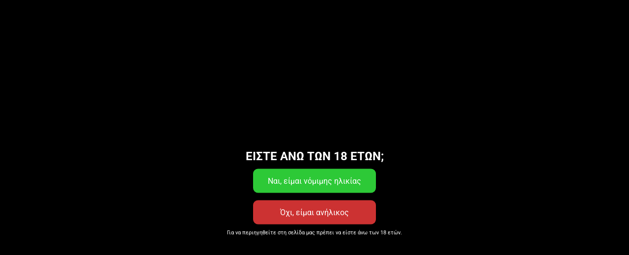

--- FILE ---
content_type: text/html; charset=UTF-8
request_url: https://www.vape84.gr/katasthma/flavor-shots/flavor-shots-60ml/omerta/bisha-premium/
body_size: 52405
content:
<!DOCTYPE html>
<html lang="el" data-df  data-container="1440" data-xl="2" data-admin-bar="0" class="elementor-kit-19">
<head>
<meta charset="UTF-8">
<meta name="viewport" content="width=device-width, initial-scale=1">
<link rel="profile" href="//gmpg.org/xfn/11">
<link rel="pingback" href="https://www.vape84.gr/xmlrpc.php">

<meta name='robots' content='index, follow, max-image-preview:large, max-snippet:-1, max-video-preview:-1' />
	<style>img:is([sizes="auto" i], [sizes^="auto," i]) { contain-intrinsic-size: 3000px 1500px }</style>
	
	<!-- This site is optimized with the Yoast SEO plugin v26.4 - https://yoast.com/wordpress/plugins/seo/ -->
	<title>Bisha Premium | vape84</title>
	<link rel="canonical" href="https://www.vape84.gr/katasthma/flavor-shots/flavor-shots-60ml/omerta/bisha-premium/" />
	<meta property="og:locale" content="el_GR" />
	<meta property="og:type" content="article" />
	<meta property="og:title" content="Bisha Premium | vape84" />
	<meta property="og:url" content="https://www.vape84.gr/katasthma/flavor-shots/flavor-shots-60ml/omerta/bisha-premium/" />
	<meta property="og:site_name" content="vape84" />
	<meta name="twitter:card" content="summary_large_image" />
	<script type="application/ld+json" class="yoast-schema-graph">{"@context":"https://schema.org","@graph":[{"@type":"CollectionPage","@id":"https://www.vape84.gr/katasthma/flavor-shots/flavor-shots-60ml/omerta/bisha-premium/","url":"https://www.vape84.gr/katasthma/flavor-shots/flavor-shots-60ml/omerta/bisha-premium/","name":"Bisha Premium | vape84","isPartOf":{"@id":"https://www.vape84.gr/#website"},"primaryImageOfPage":{"@id":"https://www.vape84.gr/katasthma/flavor-shots/flavor-shots-60ml/omerta/bisha-premium/#primaryimage"},"image":{"@id":"https://www.vape84.gr/katasthma/flavor-shots/flavor-shots-60ml/omerta/bisha-premium/#primaryimage"},"thumbnailUrl":"https://www.vape84.gr/wp-content/uploads/2022/03/Bisha-Nectarine-Strawberry-Guava-20ml-Mockup-WBF-1200x1200-1.jpg","breadcrumb":{"@id":"https://www.vape84.gr/katasthma/flavor-shots/flavor-shots-60ml/omerta/bisha-premium/#breadcrumb"},"inLanguage":"el"},{"@type":"ImageObject","inLanguage":"el","@id":"https://www.vape84.gr/katasthma/flavor-shots/flavor-shots-60ml/omerta/bisha-premium/#primaryimage","url":"https://www.vape84.gr/wp-content/uploads/2022/03/Bisha-Nectarine-Strawberry-Guava-20ml-Mockup-WBF-1200x1200-1.jpg","contentUrl":"https://www.vape84.gr/wp-content/uploads/2022/03/Bisha-Nectarine-Strawberry-Guava-20ml-Mockup-WBF-1200x1200-1.jpg","width":1200,"height":1200},{"@type":"BreadcrumbList","@id":"https://www.vape84.gr/katasthma/flavor-shots/flavor-shots-60ml/omerta/bisha-premium/#breadcrumb","itemListElement":[{"@type":"ListItem","position":1,"name":"Αρχική","item":"https://www.vape84.gr/"},{"@type":"ListItem","position":2,"name":"Flavor Shots","item":"http://www.vape84.gr/katasthma/flavor-shots/"},{"@type":"ListItem","position":3,"name":"Flavor Shots 60ml","item":"http://www.vape84.gr/katasthma/flavor-shots/flavor-shots-60ml/"},{"@type":"ListItem","position":4,"name":"Omerta","item":"https://www.vape84.gr/katasthma/flavor-shots/flavor-shots-60ml/omerta/"},{"@type":"ListItem","position":5,"name":"Bisha Premium"}]},{"@type":"WebSite","@id":"https://www.vape84.gr/#website","url":"https://www.vape84.gr/","name":"vape84","description":"Ηλεκτρονικο Τσιγαρο","publisher":{"@id":"https://www.vape84.gr/#organization"},"potentialAction":[{"@type":"SearchAction","target":{"@type":"EntryPoint","urlTemplate":"https://www.vape84.gr/?s={search_term_string}"},"query-input":{"@type":"PropertyValueSpecification","valueRequired":true,"valueName":"search_term_string"}}],"inLanguage":"el"},{"@type":"Organization","@id":"https://www.vape84.gr/#organization","name":"Vape84.gr","url":"https://www.vape84.gr/","logo":{"@type":"ImageObject","inLanguage":"el","@id":"https://www.vape84.gr/#/schema/logo/image/","url":"https://www.vape84.gr/wp-content/uploads/2022/01/cropped-logo-new.png","contentUrl":"https://www.vape84.gr/wp-content/uploads/2022/01/cropped-logo-new.png","width":300,"height":72,"caption":"Vape84.gr"},"image":{"@id":"https://www.vape84.gr/#/schema/logo/image/"},"sameAs":["https://www.facebook.com/vape84","https://www.instagram.com/vape84gr/"]}]}</script>
	<!-- / Yoast SEO plugin. -->


<link rel='dns-prefetch' href='//www.googletagmanager.com' />
<link rel="alternate" type="application/rss+xml" title="Ροή RSS &raquo; vape84" href="https://www.vape84.gr/feed/" />
<link rel="alternate" type="application/rss+xml" title="Ροή Σχολίων &raquo; vape84" href="https://www.vape84.gr/comments/feed/" />
<link rel="alternate" type="application/rss+xml" title="Ροή για vape84 &raquo; Bisha Premium Κατηγορία" href="https://www.vape84.gr/katasthma/flavor-shots/flavor-shots-60ml/omerta/bisha-premium/feed/" />

<style id='classic-theme-styles-inline-css' type='text/css'>
/*! This file is auto-generated */
.wp-block-button__link{color:#fff;background-color:#32373c;border-radius:9999px;box-shadow:none;text-decoration:none;padding:calc(.667em + 2px) calc(1.333em + 2px);font-size:1.125em}.wp-block-file__button{background:#32373c;color:#fff;text-decoration:none}
</style>
<link rel='stylesheet' id='cardlink-payment-gateway-css' href='https://www.vape84.gr/wp-content/plugins/cardlink-payment-gateway/public/css/cardlink-payment-gateway-public.css?ver=1.0.10' type='text/css' media='all' />
<style id='woocommerce-inline-inline-css' type='text/css'>
.woocommerce form .form-row .required { visibility: visible; }
.woocommerce form .form-row abbr.required { visibility: visible; }
</style>
<link rel='stylesheet' id='wpsl-styles-css' href='https://www.vape84.gr/wp-content/plugins/wp-store-locator/css/styles.min.css?ver=2.2.261' type='text/css' media='all' />
<link rel='stylesheet' id='evav-styles-css' href='https://www.vape84.gr/wp-content/plugins/easy-age-verify/includes/assets/styles.css?ver=1760541027' type='text/css' media='all' />
<link rel='stylesheet' id='woo-variation-swatches-css' href='https://www.vape84.gr/wp-content/plugins/woo-variation-swatches/assets/css/frontend.min.css?ver=1762873827' type='text/css' media='all' />
<style id='woo-variation-swatches-inline-css' type='text/css'>
:root {
--wvs-tick:url("data:image/svg+xml;utf8,%3Csvg filter='drop-shadow(0px 0px 2px rgb(0 0 0 / .8))' xmlns='http://www.w3.org/2000/svg'  viewBox='0 0 30 30'%3E%3Cpath fill='none' stroke='%23ffffff' stroke-linecap='round' stroke-linejoin='round' stroke-width='4' d='M4 16L11 23 27 7'/%3E%3C/svg%3E");

--wvs-cross:url("data:image/svg+xml;utf8,%3Csvg filter='drop-shadow(0px 0px 5px rgb(255 255 255 / .6))' xmlns='http://www.w3.org/2000/svg' width='72px' height='72px' viewBox='0 0 24 24'%3E%3Cpath fill='none' stroke='%23ff0000' stroke-linecap='round' stroke-width='0.6' d='M5 5L19 19M19 5L5 19'/%3E%3C/svg%3E");
--wvs-single-product-item-width:30px;
--wvs-single-product-item-height:30px;
--wvs-single-product-item-font-size:16px}
</style>
<link rel='stylesheet' id='elementor-frontend-css' href='https://www.vape84.gr/wp-content/plugins/elementor/assets/css/frontend.min.css?ver=3.33.1' type='text/css' media='all' />
<link id="rey-hs-css" type="text/css" href="https://www.vape84.gr/wp-content/uploads/rey/hs-7f227c00dc.css?ver=3.1.8.1758288546"  rel="stylesheet" media="all"  />
<link id="rey-ds-css" type="text/css" href="https://www.vape84.gr/wp-content/uploads/rey/ds-62a55bf630.css?ver=3.1.8.1758276205" data-noptimize="" data-no-optimize="1" data-pagespeed-no-defer="" data-pagespeed-no-transform="" data-minify="1" rel="preload" as="style" onload="this.onload=null;this.rel='stylesheet';" media="all"  />
<noscript><link rel="stylesheet" href="https://www.vape84.gr/wp-content/uploads/rey/ds-62a55bf630.css" data-no-minify="1"></noscript>
<link rel='stylesheet' id='elementor-post-97-css' href='https://www.vape84.gr/wp-content/uploads/elementor/css/post-97.css?ver=1763478630' type='text/css' media='all' />
<link rel="stylesheet" onload="this.onload=null;this.media='all';" media="print"  data-noptimize="" data-no-optimize="1" data-pagespeed-no-defer="" data-pagespeed-no-transform="" data-minify="1" data-no-rel='stylesheet' id='elementor-post-293-css' href='https://www.vape84.gr/wp-content/uploads/elementor/css/post-293.css?ver=1763478630' type='text/css' data-media='all' />
<noscript><link rel='stylesheet' data-noptimize="" data-no-optimize="1" data-pagespeed-no-defer="" data-pagespeed-no-transform="" data-minify="1" data-id='elementor-post-293-css' href='https://www.vape84.gr/wp-content/uploads/elementor/css/post-293.css?ver=1763478630' data-type='text/css' data-media='all' />
</noscript><link rel='stylesheet' id='elementor-post-329-css' href='https://www.vape84.gr/wp-content/uploads/elementor/css/post-329.css?ver=1763478645' type='text/css' media='all' />
<link rel="preload" as="style" onload="this.onload=null;this.rel='stylesheet';" media="all"   data-no-rel='stylesheet' id='rey-wp-style-child-css' href='https://www.vape84.gr/wp-content/themes/rey-child/style.css?ver=1.0.0' type='text/css' data-media='all' />
<noscript><link rel='stylesheet'  data-id='rey-wp-style-child-css' href='https://www.vape84.gr/wp-content/themes/rey-child/style.css?ver=1.0.0' data-type='text/css' data-media='all' />
</noscript><!--n2css--><!--n2js--><script type="text/javascript" id="woocommerce-google-analytics-integration-gtag-js-after">
/* <![CDATA[ */
/* Google Analytics for WooCommerce (gtag.js) */
					window.dataLayer = window.dataLayer || [];
					function gtag(){dataLayer.push(arguments);}
					// Set up default consent state.
					for ( const mode of [{"analytics_storage":"denied","ad_storage":"denied","ad_user_data":"denied","ad_personalization":"denied","region":["AT","BE","BG","HR","CY","CZ","DK","EE","FI","FR","DE","GR","HU","IS","IE","IT","LV","LI","LT","LU","MT","NL","NO","PL","PT","RO","SK","SI","ES","SE","GB","CH"]}] || [] ) {
						gtag( "consent", "default", { "wait_for_update": 500, ...mode } );
					}
					gtag("js", new Date());
					gtag("set", "developer_id.dOGY3NW", true);
					gtag("config", "G-M324F942N9", {"track_404":true,"allow_google_signals":true,"logged_in":false,"linker":{"domains":[],"allow_incoming":true},"custom_map":{"dimension1":"logged_in"}});
/* ]]> */
</script>
<script type="text/javascript" src="https://www.vape84.gr/wp-includes/js/jquery/jquery.min.js?ver=3.7.1" id="jquery-core-js"></script>
<script type="text/javascript" src="https://www.vape84.gr/wp-includes/js/jquery/jquery-migrate.min.js?ver=3.4.1" id="jquery-migrate-js"></script>
<script type="text/javascript" id="cardlink-payment-gateway-js-extra">
/* <![CDATA[ */
var urls = {"home":"https:\/\/www.vape84.gr","theme":"\/home\/vape84\/public_html\/wp-content\/themes\/rey","plugins":"https:\/\/www.vape84.gr\/wp-content\/plugins","assets":"https:\/\/www.vape84.gr\/wp-content\/themes\/rey-child\/assets","ajax":"https:\/\/www.vape84.gr\/wp-admin\/admin-ajax.php"};
/* ]]> */
</script>
<script type="text/javascript" src="https://www.vape84.gr/wp-content/plugins/cardlink-payment-gateway/public/js/cardlink-payment-gateway-public.js?ver=1.0.10" id="cardlink-payment-gateway-js"></script>
<script type="text/javascript" src="https://www.vape84.gr/wp-content/plugins/woocommerce/assets/js/jquery-blockui/jquery.blockUI.min.js?ver=2.7.0-wc.10.3.5" id="wc-jquery-blockui-js" data-wp-strategy="defer"></script>
<script type="text/javascript" id="wc-add-to-cart-js-extra">
/* <![CDATA[ */
var wc_add_to_cart_params = {"ajax_url":"\/wp-admin\/admin-ajax.php","wc_ajax_url":"\/?wc-ajax=%%endpoint%%","i18n_view_cart":"\u039a\u03b1\u03bb\u03ac\u03b8\u03b9","cart_url":"https:\/\/www.vape84.gr\/cart-2\/","is_cart":"","cart_redirect_after_add":"no"};
/* ]]> */
</script>
<script type="text/javascript" src="https://www.vape84.gr/wp-content/plugins/woocommerce/assets/js/frontend/add-to-cart.min.js?ver=10.3.5" id="wc-add-to-cart-js" defer="defer" data-wp-strategy="defer"></script>
<script type="text/javascript" src="https://www.vape84.gr/wp-content/plugins/woocommerce/assets/js/js-cookie/js.cookie.min.js?ver=2.1.4-wc.10.3.5" id="wc-js-cookie-js" defer="defer" data-wp-strategy="defer"></script>
<script type="text/javascript" id="woocommerce-js-extra">
/* <![CDATA[ */
var woocommerce_params = {"ajax_url":"\/wp-admin\/admin-ajax.php","wc_ajax_url":"\/?wc-ajax=%%endpoint%%","i18n_password_show":"\u0395\u03bc\u03c6\u03ac\u03bd\u03b9\u03c3\u03b7 \u03c3\u03c5\u03bd\u03b8\u03b7\u03bc\u03b1\u03c4\u03b9\u03ba\u03bf\u03cd","i18n_password_hide":"\u0391\u03c0\u03cc\u03ba\u03c1\u03c5\u03c8\u03b7 \u03c3\u03c5\u03bd\u03b8\u03b7\u03bc\u03b1\u03c4\u03b9\u03ba\u03bf\u03cd"};
/* ]]> */
</script>
<script type="text/javascript" src="https://www.vape84.gr/wp-content/plugins/woocommerce/assets/js/frontend/woocommerce.min.js?ver=10.3.5" id="woocommerce-js" defer="defer" data-wp-strategy="defer"></script>
<script type="text/javascript" id="evav-scripts-js-extra">
/* <![CDATA[ */
var WPURLS = {"siteurl":"https:\/\/www.vape84.gr","path":"\/katasthma\/flavor-shots\/flavor-shots-60ml\/omerta\/bisha-premium\/"};
var evav_ajax_object = {"ajax_url":"https:\/\/www.vape84.gr\/wp-admin\/admin-ajax.php","verification_status":"guests"};
/* ]]> */
</script>
<script type="text/javascript" src="https://www.vape84.gr/wp-content/plugins/easy-age-verify/includes/assets/scripts.js?ver=1760541027" id="evav-scripts-js"></script>
<link rel="https://api.w.org/" href="https://www.vape84.gr/wp-json/" /><link rel="alternate" title="JSON" type="application/json" href="https://www.vape84.gr/wp-json/wp/v2/product_cat/235" /><link rel="EditURI" type="application/rsd+xml" title="RSD" href="https://www.vape84.gr/xmlrpc.php?rsd" />
<meta name="generator" content="WordPress 6.8.3" />
<meta name="generator" content="WooCommerce 10.3.5" />
<script type='text/javascript' data-cfasync='false'>var _mmunch = {'front': false, 'page': false, 'post': false, 'category': false, 'author': false, 'search': false, 'attachment': false, 'tag': false};</script><script data-cfasync="false" src="//a.mailmunch.co/app/v1/site.js" id="mailmunch-script" data-plugin="mc_mm" data-mailmunch-site-id="1085248" async></script>
<!-- This website runs the Product Feed PRO for WooCommerce by AdTribes.io plugin - version woocommercesea_option_installed_version -->
<style type="text/css">
#evav-overlay-wrap {
	background: rgba(0, 0, 0, 1);
	display:none;
}
</style>
	<noscript><style>
		.woocommerce ul.products li.product.is-animated-entry {opacity: 1;transform: none;}
		.woocommerce div.product .woocommerce-product-gallery:after {display: none;}
		.woocommerce div.product .woocommerce-product-gallery .woocommerce-product-gallery__wrapper {opacity: 1}
	</style></noscript>
		<noscript><style>.woocommerce-product-gallery{ opacity: 1 !important; }</style></noscript>
	<meta name="generator" content="Elementor 3.33.1; features: additional_custom_breakpoints; settings: css_print_method-external, google_font-enabled, font_display-auto">
			<style>
				.e-con.e-parent:nth-of-type(n+4):not(.e-lazyloaded):not(.e-no-lazyload),
				.e-con.e-parent:nth-of-type(n+4):not(.e-lazyloaded):not(.e-no-lazyload) * {
					background-image: none !important;
				}
				@media screen and (max-height: 1024px) {
					.e-con.e-parent:nth-of-type(n+3):not(.e-lazyloaded):not(.e-no-lazyload),
					.e-con.e-parent:nth-of-type(n+3):not(.e-lazyloaded):not(.e-no-lazyload) * {
						background-image: none !important;
					}
				}
				@media screen and (max-height: 640px) {
					.e-con.e-parent:nth-of-type(n+2):not(.e-lazyloaded):not(.e-no-lazyload),
					.e-con.e-parent:nth-of-type(n+2):not(.e-lazyloaded):not(.e-no-lazyload) * {
						background-image: none !important;
					}
				}
			</style>
			<link rel="icon" href="https://www.vape84.gr/wp-content/uploads/2022/03/cropped-favicon-32x32.png" sizes="32x32" />
<link rel="icon" href="https://www.vape84.gr/wp-content/uploads/2022/03/cropped-favicon-192x192.png" sizes="192x192" />
<link rel="apple-touch-icon" href="https://www.vape84.gr/wp-content/uploads/2022/03/cropped-favicon-180x180.png" />
<meta name="msapplication-TileImage" content="https://www.vape84.gr/wp-content/uploads/2022/03/cropped-favicon-270x270.png" />
		<style type="text/css" id="wp-custom-css">
			/* mega menu */
.elementor-4255 .elementor-element.elementor-element-9152819 .reyEl-wcAttr-list > li {
    -ms-flex-preferred-size: calc(100% / 1);
    flex-basis: calc(100% / 8) !important;
}

.rey-lockOverlay {
    display: none !important;
}
.rey-filterList ul {
    list-style: none;
    margin: 0;
    padding: 0;
    display: flex !important;
    flex-direction: row !important;
    flex-wrap: wrap !important;
}
 
.elementor-97 .elementor-element.elementor-element-e6385bd .rey-siteLogo img, .elementor-97 .elementor-element.elementor-element-e6385bd .rey-siteLogo .custom-logo {
    width: 300px;
    height: auto;
}

.rey-mobileNav-header .rey-siteLogo img {
    max-height: 80px;
    min-width: 60px;
    width: auto;
    max-width: 50%;
}

.woocommerce ul.products li.product a {
    font-weight: 300; 
}

/* in stock css */
.woocommerce div.product .stock {
		white-space: normal;
    padding: 13px 22px;
    font-size: 11px;
    line-height: 1.272;
    font-weight: 700;
    letter-spacing: 0.1em;
    text-transform: uppercase;
    color: white;
    background: #aac05c;
    border-radius: 2px;
    display: block;
}

.woocommerce div.product .stock.out-of-stock .rey-icon {
    color: #212121 !important;
}
.woocommerce div.product .stock.out-of-stock {
    color: #212121 !important;
}
.notice, div.error, div.updated {
    display: none;
}		</style>
		<style id="reycore-inline-styles" data-noptimize="" data-no-optimize="1" data-pagespeed-no-defer="" data-pagespeed-no-transform="" data-minify="1">:root{--rey-container-spacing:70px;--main-gutter-size:70px;--body-bg-color:#ffffff;--neutral-hue:210;--blog-columns:1;--sidebar-size:25%;--post-align-wide-size:25vw;--woocommerce-products-gutter:30px;--woocommerce-sidebar-size:16%;--woocommerce-loop-basic-padding:0px;--woocommerce-thumbnails-padding-top:0px;--woocommerce-thumbnails-padding-right:0px;--woocommerce-thumbnails-padding-bottom:0px;--woocommerce-thumbnails-padding-left:0px;--woocommerce-fullscreen-summary-valign:flex-start;--woocommerce-summary-size:40%;--woocommerce-summary-padding:0px;--woocommerce-custom-main-image-height:600px;--star-rating-color:#ff4545;}@media (min-width: 768px) and (max-width: 1025px){:root{--rey-container-spacing:15px;--main-gutter-size:15px;--blog-columns:1;--woocommerce-products-gutter:10px;--woocommerce-summary-padding:0px;}}@media (max-width: 767px){:root{--rey-container-spacing:15px;--main-gutter-size:15px;--blog-columns:1;--woocommerce-products-gutter:10px;--woocommerce-summary-padding:0px;}}@media (max-width: 1024px) {			:root {				--nav-breakpoint-desktop: none;				--nav-breakpoint-mobile: flex;			}		} :root{--primary-ff:var(--e-global-typography-primary-font-family), "Helvetica Neue", Helvetica, Arial, sans-serif;--secondary-ff:var(--e-global-typography-primary-font-family), "Helvetica Neue", Helvetica, Arial, sans-serif;--body-font-family: var(--e-global-typography-primary-font-family);--body-font-weight: 300;--accent-color:#212529;--accent-hover-color:#000000;--accent-text-color:#fff;} :root {					--container-max-width: var(--site-width, 100vw);			} :root{ --woocommerce-grid-columns:5; } @media(min-width: 768px) and (max-width: 1024px){:root{ --woocommerce-grid-columns:2; }} @media(max-width: 767px){:root{ --woocommerce-grid-columns:2; }}     @font-face {  font-family: 'Rey Primary';  font-style: italic;  font-weight: 100;  font-stretch: normal;  font-display: swap;  src: url(https://fonts.gstatic.com/s/roboto/v49/KFOKCnqEu92Fr1Mu53ZEC9_Vu3r1gIhOszmOClHrs6ljXfMMLoHRuAv-lQ.woff) format('woff');}@font-face {  font-family: 'Rey Primary';  font-style: italic;  font-weight: 200;  font-stretch: normal;  font-display: swap;  src: url(https://fonts.gstatic.com/s/roboto/v49/KFOKCnqEu92Fr1Mu53ZEC9_Vu3r1gIhOszmOClHrs6ljXfMMLgHQuAv-lQ.woff) format('woff');}@font-face {  font-family: 'Rey Primary';  font-style: italic;  font-weight: 300;  font-stretch: normal;  font-display: swap;  src: url(https://fonts.gstatic.com/s/roboto/v49/KFOKCnqEu92Fr1Mu53ZEC9_Vu3r1gIhOszmOClHrs6ljXfMMLt_QuAv-lQ.woff) format('woff');}@font-face {  font-family: 'Rey Primary';  font-style: italic;  font-weight: 400;  font-stretch: normal;  font-display: swap;  src: url(https://fonts.gstatic.com/s/roboto/v49/KFOKCnqEu92Fr1Mu53ZEC9_Vu3r1gIhOszmOClHrs6ljXfMMLoHQuAv-lQ.woff) format('woff');}@font-face {  font-family: 'Rey Primary';  font-style: italic;  font-weight: 500;  font-stretch: normal;  font-display: swap;  src: url(https://fonts.gstatic.com/s/roboto/v49/KFOKCnqEu92Fr1Mu53ZEC9_Vu3r1gIhOszmOClHrs6ljXfMMLrPQuAv-lQ.woff) format('woff');}@font-face {  font-family: 'Rey Primary';  font-style: italic;  font-weight: 600;  font-stretch: normal;  font-display: swap;  src: url(https://fonts.gstatic.com/s/roboto/v49/KFOKCnqEu92Fr1Mu53ZEC9_Vu3r1gIhOszmOClHrs6ljXfMMLl_XuAv-lQ.woff) format('woff');}@font-face {  font-family: 'Rey Primary';  font-style: italic;  font-weight: 700;  font-stretch: normal;  font-display: swap;  src: url(https://fonts.gstatic.com/s/roboto/v49/KFOKCnqEu92Fr1Mu53ZEC9_Vu3r1gIhOszmOClHrs6ljXfMMLmbXuAv-lQ.woff) format('woff');}@font-face {  font-family: 'Rey Primary';  font-style: italic;  font-weight: 800;  font-stretch: normal;  font-display: swap;  src: url(https://fonts.gstatic.com/s/roboto/v49/KFOKCnqEu92Fr1Mu53ZEC9_Vu3r1gIhOszmOClHrs6ljXfMMLgHXuAv-lQ.woff) format('woff');}@font-face {  font-family: 'Rey Primary';  font-style: italic;  font-weight: 900;  font-stretch: normal;  font-display: swap;  src: url(https://fonts.gstatic.com/s/roboto/v49/KFOKCnqEu92Fr1Mu53ZEC9_Vu3r1gIhOszmOClHrs6ljXfMMLijXuAv-lQ.woff) format('woff');}@font-face {  font-family: 'Rey Primary';  font-style: normal;  font-weight: 100;  font-stretch: normal;  font-display: swap;  src: url(https://fonts.gstatic.com/s/roboto/v49/KFOMCnqEu92Fr1ME7kSn66aGLdTylUAMQXC89YmC2DPNWubEbFmXiAw.woff) format('woff');}@font-face {  font-family: 'Rey Primary';  font-style: normal;  font-weight: 200;  font-stretch: normal;  font-display: swap;  src: url(https://fonts.gstatic.com/s/roboto/v49/KFOMCnqEu92Fr1ME7kSn66aGLdTylUAMQXC89YmC2DPNWuZEbVmXiAw.woff) format('woff');}@font-face {  font-family: 'Rey Primary';  font-style: normal;  font-weight: 300;  font-stretch: normal;  font-display: swap;  src: url(https://fonts.gstatic.com/s/roboto/v49/KFOMCnqEu92Fr1ME7kSn66aGLdTylUAMQXC89YmC2DPNWuaabVmXiAw.woff) format('woff');}@font-face {  font-family: 'Rey Primary';  font-style: normal;  font-weight: 400;  font-stretch: normal;  font-display: swap;  src: url(https://fonts.gstatic.com/s/roboto/v49/KFOMCnqEu92Fr1ME7kSn66aGLdTylUAMQXC89YmC2DPNWubEbVmXiAw.woff) format('woff');}@font-face {  font-family: 'Rey Primary';  font-style: normal;  font-weight: 500;  font-stretch: normal;  font-display: swap;  src: url(https://fonts.gstatic.com/s/roboto/v49/KFOMCnqEu92Fr1ME7kSn66aGLdTylUAMQXC89YmC2DPNWub2bVmXiAw.woff) format('woff');}@font-face {  font-family: 'Rey Primary';  font-style: normal;  font-weight: 600;  font-stretch: normal;  font-display: swap;  src: url(https://fonts.gstatic.com/s/roboto/v49/KFOMCnqEu92Fr1ME7kSn66aGLdTylUAMQXC89YmC2DPNWuYaalmXiAw.woff) format('woff');}@font-face {  font-family: 'Rey Primary';  font-style: normal;  font-weight: 700;  font-stretch: normal;  font-display: swap;  src: url(https://fonts.gstatic.com/s/roboto/v49/KFOMCnqEu92Fr1ME7kSn66aGLdTylUAMQXC89YmC2DPNWuYjalmXiAw.woff) format('woff');}@font-face {  font-family: 'Rey Primary';  font-style: normal;  font-weight: 800;  font-stretch: normal;  font-display: swap;  src: url(https://fonts.gstatic.com/s/roboto/v49/KFOMCnqEu92Fr1ME7kSn66aGLdTylUAMQXC89YmC2DPNWuZEalmXiAw.woff) format('woff');}@font-face {  font-family: 'Rey Primary';  font-style: normal;  font-weight: 900;  font-stretch: normal;  font-display: swap;  src: url(https://fonts.gstatic.com/s/roboto/v49/KFOMCnqEu92Fr1ME7kSn66aGLdTylUAMQXC89YmC2DPNWuZtalmXiAw.woff) format('woff');}@font-face {  font-family: 'Rey Primary';  font-style: italic;  font-weight: 100;  font-stretch: normal;  font-display: swap;  src: url(https://fonts.gstatic.com/s/roboto/v49/KFOKCnqEu92Fr1Mu53ZEC9_Vu3r1gIhOszmOClHrs6ljXfMMLoHRuAv-lQ.woff) format('woff');}@font-face {  font-family: 'Rey Primary';  font-style: italic;  font-weight: 200;  font-stretch: normal;  font-display: swap;  src: url(https://fonts.gstatic.com/s/roboto/v49/KFOKCnqEu92Fr1Mu53ZEC9_Vu3r1gIhOszmOClHrs6ljXfMMLgHQuAv-lQ.woff) format('woff');}@font-face {  font-family: 'Rey Primary';  font-style: italic;  font-weight: 300;  font-stretch: normal;  font-display: swap;  src: url(https://fonts.gstatic.com/s/roboto/v49/KFOKCnqEu92Fr1Mu53ZEC9_Vu3r1gIhOszmOClHrs6ljXfMMLt_QuAv-lQ.woff) format('woff');}@font-face {  font-family: 'Rey Primary';  font-style: italic;  font-weight: 400;  font-stretch: normal;  font-display: swap;  src: url(https://fonts.gstatic.com/s/roboto/v49/KFOKCnqEu92Fr1Mu53ZEC9_Vu3r1gIhOszmOClHrs6ljXfMMLoHQuAv-lQ.woff) format('woff');}@font-face {  font-family: 'Rey Primary';  font-style: italic;  font-weight: 500;  font-stretch: normal;  font-display: swap;  src: url(https://fonts.gstatic.com/s/roboto/v49/KFOKCnqEu92Fr1Mu53ZEC9_Vu3r1gIhOszmOClHrs6ljXfMMLrPQuAv-lQ.woff) format('woff');}@font-face {  font-family: 'Rey Primary';  font-style: italic;  font-weight: 600;  font-stretch: normal;  font-display: swap;  src: url(https://fonts.gstatic.com/s/roboto/v49/KFOKCnqEu92Fr1Mu53ZEC9_Vu3r1gIhOszmOClHrs6ljXfMMLl_XuAv-lQ.woff) format('woff');}@font-face {  font-family: 'Rey Primary';  font-style: italic;  font-weight: 700;  font-stretch: normal;  font-display: swap;  src: url(https://fonts.gstatic.com/s/roboto/v49/KFOKCnqEu92Fr1Mu53ZEC9_Vu3r1gIhOszmOClHrs6ljXfMMLmbXuAv-lQ.woff) format('woff');}@font-face {  font-family: 'Rey Primary';  font-style: italic;  font-weight: 800;  font-stretch: normal;  font-display: swap;  src: url(https://fonts.gstatic.com/s/roboto/v49/KFOKCnqEu92Fr1Mu53ZEC9_Vu3r1gIhOszmOClHrs6ljXfMMLgHXuAv-lQ.woff) format('woff');}@font-face {  font-family: 'Rey Primary';  font-style: italic;  font-weight: 900;  font-stretch: normal;  font-display: swap;  src: url(https://fonts.gstatic.com/s/roboto/v49/KFOKCnqEu92Fr1Mu53ZEC9_Vu3r1gIhOszmOClHrs6ljXfMMLijXuAv-lQ.woff) format('woff');}@font-face {  font-family: 'Rey Primary';  font-style: normal;  font-weight: 100;  font-stretch: normal;  font-display: swap;  src: url(https://fonts.gstatic.com/s/roboto/v49/KFOMCnqEu92Fr1ME7kSn66aGLdTylUAMQXC89YmC2DPNWubEbFmXiAw.woff) format('woff');}@font-face {  font-family: 'Rey Primary';  font-style: normal;  font-weight: 200;  font-stretch: normal;  font-display: swap;  src: url(https://fonts.gstatic.com/s/roboto/v49/KFOMCnqEu92Fr1ME7kSn66aGLdTylUAMQXC89YmC2DPNWuZEbVmXiAw.woff) format('woff');}@font-face {  font-family: 'Rey Primary';  font-style: normal;  font-weight: 300;  font-stretch: normal;  font-display: swap;  src: url(https://fonts.gstatic.com/s/roboto/v49/KFOMCnqEu92Fr1ME7kSn66aGLdTylUAMQXC89YmC2DPNWuaabVmXiAw.woff) format('woff');}@font-face {  font-family: 'Rey Primary';  font-style: normal;  font-weight: 400;  font-stretch: normal;  font-display: swap;  src: url(https://fonts.gstatic.com/s/roboto/v49/KFOMCnqEu92Fr1ME7kSn66aGLdTylUAMQXC89YmC2DPNWubEbVmXiAw.woff) format('woff');}@font-face {  font-family: 'Rey Primary';  font-style: normal;  font-weight: 500;  font-stretch: normal;  font-display: swap;  src: url(https://fonts.gstatic.com/s/roboto/v49/KFOMCnqEu92Fr1ME7kSn66aGLdTylUAMQXC89YmC2DPNWub2bVmXiAw.woff) format('woff');}@font-face {  font-family: 'Rey Primary';  font-style: normal;  font-weight: 600;  font-stretch: normal;  font-display: swap;  src: url(https://fonts.gstatic.com/s/roboto/v49/KFOMCnqEu92Fr1ME7kSn66aGLdTylUAMQXC89YmC2DPNWuYaalmXiAw.woff) format('woff');}@font-face {  font-family: 'Rey Primary';  font-style: normal;  font-weight: 700;  font-stretch: normal;  font-display: swap;  src: url(https://fonts.gstatic.com/s/roboto/v49/KFOMCnqEu92Fr1ME7kSn66aGLdTylUAMQXC89YmC2DPNWuYjalmXiAw.woff) format('woff');}@font-face {  font-family: 'Rey Primary';  font-style: normal;  font-weight: 800;  font-stretch: normal;  font-display: swap;  src: url(https://fonts.gstatic.com/s/roboto/v49/KFOMCnqEu92Fr1ME7kSn66aGLdTylUAMQXC89YmC2DPNWuZEalmXiAw.woff) format('woff');}@font-face {  font-family: 'Rey Primary';  font-style: normal;  font-weight: 900;  font-stretch: normal;  font-display: swap;  src: url(https://fonts.gstatic.com/s/roboto/v49/KFOMCnqEu92Fr1ME7kSn66aGLdTylUAMQXC89YmC2DPNWuZtalmXiAw.woff) format('woff');} </style><style id="rey-lazy-bg">.rey-js .elementor-element.rey-lazyBg, .rey-js .elementor-element.rey-lazyBg > .elementor-widget-container, .rey-js .elementor-element.rey-lazyBg > .elementor-widget-wrap { background-image: none !important; }</style></head>

<body class="archive tax-product_cat term-bisha-premium term-235 wp-custom-logo wp-theme-rey wp-child-theme-rey-child theme-rey woocommerce woocommerce-page woocommerce-no-js eio-default evav-guests woo-variation-swatches wvs-behavior-blur wvs-theme-rey-child wvs-show-label wvs-tooltip rey-no-js ltr woo-variation-swatches-stylesheet-disabled elementor-default elementor-kit-19 rey-cwidth--full elementor-opt r-notices" data-id="235" itemtype="https://schema.org/WebPage" itemscope="itemscope">

<script type="text/javascript" id="rey-no-js" data-noptimize data-no-optimize="1" data-no-defer="1">
		document.body.classList.remove('rey-no-js');document.body.classList.add('rey-js');
	</script>		<script type="text/javascript" id="rey-instant-js" data-noptimize="" data-no-optimize="1" data-no-defer="1" data-pagespeed-no-defer="">
			(function(){
				if( ! window.matchMedia("(max-width: 1024px)").matches && ("IntersectionObserver" in window) ){
					var io = new IntersectionObserver(entries => {
						window.reyScrollbarWidth = window.innerWidth - entries[0].boundingClientRect.width;
						document.documentElement.style.setProperty('--scrollbar-width', window.reyScrollbarWidth + "px");
						io.disconnect();
					});
					io.observe(document.documentElement);
				}
				let cw = parseInt(document.documentElement.getAttribute('data-container') || 1440);
				const sxl = function () {
					let xl;
					if ( window.matchMedia('(min-width: 1025px) and (max-width: ' + cw + 'px)').matches ) xl = 1; // 1440px - 1025px
					else if ( window.matchMedia('(min-width: ' + (cw + 1) + 'px)').matches ) xl = 2; // +1440px
					document.documentElement.setAttribute('data-xl', xl || 0);
				};
				sxl(); window.addEventListener('resize', sxl);
			})();
		</script>
		
	<a href="#content" class="skip-link screen-reader-text">Skip to content</a>

	<div id="page" class="rey-siteWrapper ">

		
<div class="rey-overlay rey-overlay--site" style="opacity:0;"></div>

		
<header class="rey-siteHeader rey-siteHeader--custom rey-siteHeader--97 header-pos--rel" >

			<div data-elementor-type="wp-post" data-elementor-id="97" class="elementor elementor-97" data-elementor-post-type="rey-global-sections" data-elementor-gstype="header" data-page-el-selector="body.elementor-page-97">
						<section class="elementor-section elementor-top-section elementor-element elementor-element-6fa4c92 elementor-section-content-middle elementor-section-full_width rey-section-bg--classic elementor-section-height-default elementor-section-height-default" data-id="6fa4c92" data-element_type="section" data-settings="{&quot;background_background&quot;:&quot;classic&quot;}">
						<div class="elementor-container elementor-column-gap-no">
					<div class="elementor-column elementor-col-100 elementor-top-column elementor-element elementor-element-6131dfb" data-id="6131dfb" data-element_type="column">
			<div class="elementor-column-wrap--6131dfb elementor-widget-wrap elementor-element-populated">
						<div class="elementor-element elementor-element-e6385bd elementor-widget__width-auto elementor-widget elementor-widget-reycore-header-logo" data-id="e6385bd" data-element_type="widget" data-widget_type="reycore-header-logo.default">
				<div class="elementor-widget-container">
					
<div class="rey-logoWrapper">

	
        <div class="rey-siteLogo">
			<a href="https://www.vape84.gr/" data-no-lazy="1" data-skip-lazy="1" class="no-lazy custom-logo-link" rel="home" itemprop="url"><img width="300" height="72" src="https://www.vape84.gr/wp-content/uploads/2022/01/cropped-logo-new.png" data-no-lazy="1" data-skip-lazy="1" class="no-lazy custom-logo" alt="vape84" loading="eager" decoding="async" /></a>		</div>

    </div>
<!-- .rey-logoWrapper -->
				</div>
				</div>
				<div class="elementor-element elementor-element-0968131 elementor-widget__width-auto --il--left --il--tablet-left --il--mobile-left --icons-start --submenu-display-collapsed --tap-open --panel-dir--left elementor-widget elementor-widget-reycore-header-navigation" data-id="0968131" data-element_type="widget" data-widget_type="reycore-header-navigation.default">
				<div class="elementor-widget-container">
					
<button class="btn rey-mainNavigation-mobileBtn rey-headerIcon __hamburger" aria-label="Open menu">
	<div class="__bars">
		<span class="__bar"></span>
		<span class="__bar"></span>
		<span class="__bar"></span>
	</div>
	<svg aria-hidden="true" role="img" id="rey-icon-close-691fb3c3c556b" class="rey-icon rey-icon-close " viewbox="0 0 110 110"><g stroke="none" stroke-width="1" fill="none" fill-rule="evenodd" stroke-linecap="square"><path d="M4.79541854,4.29541854 L104.945498,104.445498 L4.79541854,4.29541854 Z" stroke="currentColor" stroke-width="var(--stroke-width, 12px)"></path><path d="M4.79541854,104.704581 L104.945498,4.55450209 L4.79541854,104.704581 Z" stroke="currentColor" stroke-width="var(--stroke-width, 12px)"></path></g></svg></button>
<!-- .rey-mainNavigation-mobileBtn -->

    <nav id="site-navigation-0968131" class="rey-mainNavigation rey-mainNavigation--desktop --style-default --prevent-delays --shadow-1" data-id="-0968131" aria-label="Main Menu" data-sm-indicator="circle" itemtype="https://schema.org/SiteNavigationElement" itemscope="itemscope">

        <ul id="main-menu-desktop-0968131" class="rey-mainMenu rey-mainMenu--desktop id--mainMenu--desktop --has-indicators  --megamenu-support"><li id="menu-item-533" class="menu-item menu-item-type-post_type menu-item-object-page menu-item-home menu-item-533 depth--0 --is-regular o-id-8"><a href="https://www.vape84.gr/"><span>HOME</span></a></li>
<li id="menu-item-4310" class="menu-item menu-item-type-custom menu-item-object-custom menu-item-4310 depth--0 --is-mega --is-mega-gs --mega-full menu-item-has-children"><a href="#"><span>ΣΥΣΚΕΥΕΣ</span><i class="--submenu-indicator --submenu-indicator-circle"></i></a><div class="rey-mega-gs">		<div data-elementor-type="wp-post" data-elementor-id="4336" class="elementor elementor-4336" data-elementor-post-type="rey-global-sections" data-elementor-gstype="megamenu" data-page-el-selector="body.elementor-page-4336">
						<section class="elementor-section elementor-top-section elementor-element elementor-element-77263434 elementor-section-boxed elementor-section-height-default elementor-section-height-default" data-id="77263434" data-element_type="section">
						<div class="elementor-container elementor-column-gap-default">
					<div class="elementor-column elementor-col-33 elementor-top-column elementor-element elementor-element-11abb92c" data-id="11abb92c" data-element_type="column">
			<div class="elementor-column-wrap--11abb92c elementor-widget-wrap elementor-element-populated">
						<div class="elementor-element elementor-element-5464a97 elementor-button-underline-hover elementor-widget elementor-widget-button" data-id="5464a97" data-element_type="widget" data-widget_type="button.default">
				<div class="elementor-widget-container">
									<div class="elementor-button-wrapper">
					<a class="elementor-button elementor-button-link elementor-size-md" href="http://www.vape84.gr/katasthma/%cf%83%cf%85%cf%83%ce%ba%ce%b5%cf%85%ce%ad%cf%82/starter-kit/">
						<span class="elementor-button-content-wrapper">
									<span class="elementor-button-text">STARTER KIT</span>
					</span>
					</a>
				</div>
								</div>
				</div>
				<div class="elementor-element elementor-element-20958e3f elementor-button-underline-hover elementor-widget elementor-widget-button" data-id="20958e3f" data-element_type="widget" data-widget_type="button.default">
				<div class="elementor-widget-container">
									<div class="elementor-button-wrapper">
					<a class="elementor-button elementor-button-link elementor-size-md" href="https://www.vape84.gr/katasthma/%CF%83%CF%85%CF%83%CE%BA%CE%B5%CF%85%CE%AD%CF%82/%CF%83%CF%85%CF%83%CE%BA%CE%B5%CF%85%CE%AD%CF%82-mod/">
						<span class="elementor-button-content-wrapper">
									<span class="elementor-button-text">Συσκευές MOD</span>
					</span>
					</a>
				</div>
								</div>
				</div>
				<div class="elementor-element elementor-element-25ec5927 reyEl-menu--vertical reyEl-menu--cols-1 --icons-start elementor-widget elementor-widget-reycore-menu" data-id="25ec5927" data-element_type="widget" data-widget_type="reycore-menu.product-categories">
				<div class="elementor-widget-container">
					
		<div class="rey-element reyEl-menu">
			<div class="reyEl-menu-navWrapper"><ul class="reyEl-menu-nav rey-navEl --menuHover-"><li class="menu-item "><a href="https://www.vape84.gr/katasthma/%cf%83%cf%85%cf%83%ce%ba%ce%b5%cf%85%ce%ad%cf%82/%cf%83%cf%85%cf%83%ce%ba%ce%b5%cf%85%ce%ad%cf%82-mod/mod-%ce%bc%ce%b5-%ce%b1%cf%80%ce%bf%cf%83%cf%80%cf%8e%ce%bc%ce%b5%ce%bd%ce%b7-%ce%bc%cf%80%ce%b1%cf%84%ce%b1%cf%81%ce%af%ce%b1/"><span>Mod με αποσπώμενη μπαταρία</span></a></li><li class="menu-item "><a href="https://www.vape84.gr/katasthma/%cf%83%cf%85%cf%83%ce%ba%ce%b5%cf%85%ce%ad%cf%82/%cf%83%cf%85%cf%83%ce%ba%ce%b5%cf%85%ce%ad%cf%82-mod/mod-%ce%bc%ce%b5-%ce%b5%ce%bd%cf%83%cf%89%ce%bc%ce%b1%cf%84%cf%89%ce%bc%ce%ad%ce%bd%ce%b7-%ce%bc%cf%80%ce%b1%cf%84%ce%b1%cf%81%ce%af%ce%b1/"><span>Mod με ενσωματωμένη μπαταρία</span></a></li><li class="menu-item "><a href="https://www.vape84.gr/katasthma/%cf%83%cf%85%cf%83%ce%ba%ce%b5%cf%85%ce%ad%cf%82/%cf%83%cf%85%cf%83%ce%ba%ce%b5%cf%85%ce%ad%cf%82-mod/%ce%bf%ce%bb%ce%bf%ce%ba%ce%bb%ce%b7%cf%81%cf%89%ce%bc%ce%ad%ce%bd%ce%b1-%cf%83%ce%b5%cf%84/"><span>Ολοκληρωμένα Σετ</span></a></li></ul></div>		</div>
						</div>
				</div>
				<div class="elementor-element elementor-element-eda6281 elementor-button-underline-hover elementor-align-left elementor-widget elementor-widget-button" data-id="eda6281" data-element_type="widget" data-widget_type="button.default">
				<div class="elementor-widget-container">
									<div class="elementor-button-wrapper">
					<a class="elementor-button elementor-button-link elementor-size-md" href="http://www.vape84.gr/katasthma/%cf%83%cf%85%cf%83%ce%ba%ce%b5%cf%85%ce%ad%cf%82/%cf%83%cf%85%cf%83%ce%ba%ce%b5%cf%85%ce%ad%cf%82-%ce%bc%ce%b5-%cf%80%cf%81%ce%bf%ce%b3%ce%b5%ce%bc%ce%b9%cf%83%ce%bc%ce%ad%ce%bd%ce%b5%cf%82-%ce%ba%ce%ac%cf%88%ce%bf%cf%85%ce%bb%ce%b5%cf%82/">
						<span class="elementor-button-content-wrapper">
									<span class="elementor-button-text">ΠΡΟΓΕΜΙΣΜΕΝΕΣ ΚΑΨΟΥΛΕΣ</span>
					</span>
					</a>
				</div>
								</div>
				</div>
				<div class="elementor-element elementor-element-b7ee00a elementor-widget__width-initial reyEl-menu--vertical reyEl-menu--cols-1 --icons-start elementor-widget elementor-widget-reycore-menu" data-id="b7ee00a" data-element_type="widget" data-widget_type="reycore-menu.product-categories">
				<div class="elementor-widget-container">
					
		<div class="rey-element reyEl-menu">
			<div class="reyEl-menu-navWrapper"><ul class="reyEl-menu-nav rey-navEl --menuHover-"><li class="menu-item "><a href="https://www.vape84.gr/katasthma/%cf%83%cf%85%cf%83%ce%ba%ce%b5%cf%85%ce%ad%cf%82/%cf%83%cf%85%cf%83%ce%ba%ce%b5%cf%85%ce%ad%cf%82-%ce%bc%ce%b5-%cf%80%cf%81%ce%bf%ce%b3%ce%b5%ce%bc%ce%b9%cf%83%ce%bc%ce%ad%ce%bd%ce%b5%cf%82-%ce%ba%ce%ac%cf%88%ce%bf%cf%85%ce%bb%ce%b5%cf%82/aroma_king_lion_prefilled_pod/"><span>Aroma King Lion Prefilled Pod</span></a></li><li class="menu-item "><a href="https://www.vape84.gr/katasthma/%cf%83%cf%85%cf%83%ce%ba%ce%b5%cf%85%ce%ad%cf%82/%cf%83%cf%85%cf%83%ce%ba%ce%b5%cf%85%ce%ad%cf%82-%ce%bc%ce%b5-%cf%80%cf%81%ce%bf%ce%b3%ce%b5%ce%bc%ce%b9%cf%83%ce%bc%ce%ad%ce%bd%ce%b5%cf%82-%ce%ba%ce%ac%cf%88%ce%bf%cf%85%ce%bb%ce%b5%cf%82/aspire_vilter_prefilled_pod/"><span>Aspire Vilter Prefilled Pod</span></a></li><li class="menu-item "><a href="https://www.vape84.gr/katasthma/%cf%83%cf%85%cf%83%ce%ba%ce%b5%cf%85%ce%ad%cf%82/%cf%83%cf%85%cf%83%ce%ba%ce%b5%cf%85%ce%ad%cf%82-%ce%bc%ce%b5-%cf%80%cf%81%ce%bf%ce%b3%ce%b5%ce%bc%ce%b9%cf%83%ce%bc%ce%ad%ce%bd%ce%b5%cf%82-%ce%ba%ce%ac%cf%88%ce%bf%cf%85%ce%bb%ce%b5%cf%82/dinner_lady/"><span>Dinner Lady FUYL</span></a></li><li class="menu-item "><a href="https://www.vape84.gr/katasthma/%cf%83%cf%85%cf%83%ce%ba%ce%b5%cf%85%ce%ad%cf%82/%cf%83%cf%85%cf%83%ce%ba%ce%b5%cf%85%ce%ad%cf%82-%ce%bc%ce%b5-%cf%80%cf%81%ce%bf%ce%b3%ce%b5%ce%bc%ce%b9%cf%83%ce%bc%ce%ad%ce%bd%ce%b5%cf%82-%ce%ba%ce%ac%cf%88%ce%bf%cf%85%ce%bb%ce%b5%cf%82/elf_bar_elfa_prefilled_pod/"><span>Elf Bar ELFA Prefilled Pod</span></a></li><li class="menu-item "><a href="https://www.vape84.gr/katasthma/%cf%83%cf%85%cf%83%ce%ba%ce%b5%cf%85%ce%ad%cf%82/%cf%83%cf%85%cf%83%ce%ba%ce%b5%cf%85%ce%ad%cf%82-%ce%bc%ce%b5-%cf%80%cf%81%ce%bf%ce%b3%ce%b5%ce%bc%ce%b9%cf%83%ce%bc%ce%ad%ce%bd%ce%b5%cf%82-%ce%ba%ce%ac%cf%88%ce%bf%cf%85%ce%bb%ce%b5%cf%82/geek_bar_elite/"><span>Geek Bar Elite</span></a></li><li class="menu-item "><a href="https://www.vape84.gr/katasthma/%cf%83%cf%85%cf%83%ce%ba%ce%b5%cf%85%ce%ad%cf%82/%cf%83%cf%85%cf%83%ce%ba%ce%b5%cf%85%ce%ad%cf%82-%ce%bc%ce%b5-%cf%80%cf%81%ce%bf%ce%b3%ce%b5%ce%bc%ce%b9%cf%83%ce%bc%ce%ad%ce%bd%ce%b5%cf%82-%ce%ba%ce%ac%cf%88%ce%bf%cf%85%ce%bb%ce%b5%cf%82/iqos_veev_one_pods/"><span>IQOS VEEV ONE Pods</span></a></li><li class="menu-item "><a href="https://www.vape84.gr/katasthma/%cf%83%cf%85%cf%83%ce%ba%ce%b5%cf%85%ce%ad%cf%82/%cf%83%cf%85%cf%83%ce%ba%ce%b5%cf%85%ce%ad%cf%82-%ce%bc%ce%b5-%cf%80%cf%81%ce%bf%ce%b3%ce%b5%ce%bc%ce%b9%cf%83%ce%bc%ce%ad%ce%bd%ce%b5%cf%82-%ce%ba%ce%ac%cf%88%ce%bf%cf%85%ce%bb%ce%b5%cf%82/lost_mary-_tappo_prefilled_pod/"><span>Lost Mary TAPPO Prefilled Pod</span></a></li><li class="menu-item "><a href="https://www.vape84.gr/katasthma/%cf%83%cf%85%cf%83%ce%ba%ce%b5%cf%85%ce%ad%cf%82/%cf%83%cf%85%cf%83%ce%ba%ce%b5%cf%85%ce%ad%cf%82-%ce%bc%ce%b5-%cf%80%cf%81%ce%bf%ce%b3%ce%b5%ce%bc%ce%b9%cf%83%ce%bc%ce%ad%ce%bd%ce%b5%cf%82-%ce%ba%ce%ac%cf%88%ce%bf%cf%85%ce%bb%ce%b5%cf%82/ske_crystal_plus/"><span>SKE Crystal Plus</span></a></li><li class="menu-item "><a href="https://www.vape84.gr/katasthma/%cf%83%cf%85%cf%83%ce%ba%ce%b5%cf%85%ce%ad%cf%82/%cf%83%cf%85%cf%83%ce%ba%ce%b5%cf%85%ce%ad%cf%82-%ce%bc%ce%b5-%cf%80%cf%81%ce%bf%ce%b3%ce%b5%ce%bc%ce%b9%cf%83%ce%bc%ce%ad%ce%bd%ce%b5%cf%82-%ce%ba%ce%ac%cf%88%ce%bf%cf%85%ce%bb%ce%b5%cf%82/smarter_duo/"><span>Smarter Duo</span></a></li><li class="menu-item "><a href="https://www.vape84.gr/katasthma/%cf%83%cf%85%cf%83%ce%ba%ce%b5%cf%85%ce%ad%cf%82/%cf%83%cf%85%cf%83%ce%ba%ce%b5%cf%85%ce%ad%cf%82-%ce%bc%ce%b5-%cf%80%cf%81%ce%bf%ce%b3%ce%b5%ce%bc%ce%b9%cf%83%ce%bc%ce%ad%ce%bd%ce%b5%cf%82-%ce%ba%ce%ac%cf%88%ce%bf%cf%85%ce%bb%ce%b5%cf%82/vozol_vista_plug/"><span>Vozol Vista Plug</span></a></li></ul></div>		</div>
						</div>
				</div>
					</div>
		</div>
				<div class="elementor-column elementor-col-33 elementor-top-column elementor-element elementor-element-7504851d" data-id="7504851d" data-element_type="column">
			<div class="elementor-column-wrap--7504851d elementor-widget-wrap elementor-element-populated">
						<div class="elementor-element elementor-element-66a6f1a4 elementor-button-underline-hover elementor-widget elementor-widget-button" data-id="66a6f1a4" data-element_type="widget" data-widget_type="button.default">
				<div class="elementor-widget-container">
									<div class="elementor-button-wrapper">
					<a class="elementor-button elementor-button-link elementor-size-md" href="http://www.vape84.gr/katasthma/%cf%83%cf%85%cf%83%ce%ba%ce%b5%cf%85%ce%ad%cf%82/disposable/">
						<span class="elementor-button-content-wrapper">
									<span class="elementor-button-text">Disposable</span>
					</span>
					</a>
				</div>
								</div>
				</div>
				<div class="elementor-element elementor-element-25b3e7c reyEl-menu--cols-2 reyEl-menu--vertical --icons-start elementor-widget elementor-widget-reycore-menu" data-id="25b3e7c" data-element_type="widget" data-widget_type="reycore-menu.product-categories">
				<div class="elementor-widget-container">
					
		<div class="rey-element reyEl-menu">
			<div class="reyEl-menu-navWrapper"><ul class="reyEl-menu-nav rey-navEl --menuHover-"><li class="menu-item "><a href="https://www.vape84.gr/katasthma/%cf%83%cf%85%cf%83%ce%ba%ce%b5%cf%85%ce%ad%cf%82/disposable/originbar/"><span>Aspire Origin Bar 600</span></a></li><li class="menu-item "><a href="https://www.vape84.gr/katasthma/%cf%83%cf%85%cf%83%ce%ba%ce%b5%cf%85%ce%ad%cf%82/disposable/double_drip/"><span>Double Drip</span></a></li><li class="menu-item "><a href="https://www.vape84.gr/katasthma/%cf%83%cf%85%cf%83%ce%ba%ce%b5%cf%85%ce%ad%cf%82/disposable/elf_bar_1000/"><span>Elf Bar 1000</span></a></li><li class="menu-item "><a href="https://www.vape84.gr/katasthma/%cf%83%cf%85%cf%83%ce%ba%ce%b5%cf%85%ce%ad%cf%82/disposable/elf_bar_600_v2/"><span>Elf Bar 600 V2</span></a></li><li class="menu-item "><a href="https://www.vape84.gr/katasthma/%cf%83%cf%85%cf%83%ce%ba%ce%b5%cf%85%ce%ad%cf%82/disposable/elfbar-6000/"><span>ELFBAR 6000</span></a></li><li class="menu-item "><a href="https://www.vape84.gr/katasthma/%cf%83%cf%85%cf%83%ce%ba%ce%b5%cf%85%ce%ad%cf%82/disposable/flonq_max_e/"><span>Flonq Max E</span></a></li><li class="menu-item "><a href="https://www.vape84.gr/katasthma/%cf%83%cf%85%cf%83%ce%ba%ce%b5%cf%85%ce%ad%cf%82/disposable/flonq_plus_e/"><span>Flonq Plus E</span></a></li><li class="menu-item "><a href="https://www.vape84.gr/katasthma/%cf%83%cf%85%cf%83%ce%ba%ce%b5%cf%85%ce%ad%cf%82/disposable/geek-bar/"><span>Geek Bar</span></a></li><li class="menu-item "><a href="https://www.vape84.gr/katasthma/%cf%83%cf%85%cf%83%ce%ba%ce%b5%cf%85%ce%ad%cf%82/disposable/hqd600/"><span>HQD 600</span></a></li><li class="menu-item "><a href="https://www.vape84.gr/katasthma/%cf%83%cf%85%cf%83%ce%ba%ce%b5%cf%85%ce%ad%cf%82/disposable/hqdmelo1000/"><span>HQD Melo 1000 0%</span></a></li><li class="menu-item "><a href="https://www.vape84.gr/katasthma/%cf%83%cf%85%cf%83%ce%ba%ce%b5%cf%85%ce%ad%cf%82/disposable/hqdwave/"><span>HQD Wave</span></a></li><li class="menu-item "><a href="https://www.vape84.gr/katasthma/%cf%83%cf%85%cf%83%ce%ba%ce%b5%cf%85%ce%ad%cf%82/disposable/ivg_smart_6000/"><span>IVG Smart 6000</span></a></li><li class="menu-item "><a href="https://www.vape84.gr/katasthma/%cf%83%cf%85%cf%83%ce%ba%ce%b5%cf%85%ce%ad%cf%82/disposable/lost_mary_bm600/"><span>Lost Mary BM600</span></a></li><li class="menu-item "><a href="https://www.vape84.gr/katasthma/%cf%83%cf%85%cf%83%ce%ba%ce%b5%cf%85%ce%ad%cf%82/disposable/lost_mary_bm600s/"><span>Lost Mary BM600S</span></a></li><li class="menu-item "><a href="https://www.vape84.gr/katasthma/%cf%83%cf%85%cf%83%ce%ba%ce%b5%cf%85%ce%ad%cf%82/disposable/lost_mary_qm600/"><span>Lost Mary QM600</span></a></li><li class="menu-item "><a href="https://www.vape84.gr/katasthma/%cf%83%cf%85%cf%83%ce%ba%ce%b5%cf%85%ce%ad%cf%82/disposable/my-vak-led-1000/"><span>my VAK LED 1000</span></a></li><li class="menu-item "><a href="https://www.vape84.gr/katasthma/%cf%83%cf%85%cf%83%ce%ba%ce%b5%cf%85%ce%ad%cf%82/disposable/ske_crystal_bar/"><span>SKE Crystal Bar</span></a></li><li class="menu-item "><a href="https://www.vape84.gr/katasthma/%cf%83%cf%85%cf%83%ce%ba%ce%b5%cf%85%ce%ad%cf%82/disposable/titan_10k/"><span>TITAN 10K</span></a></li><li class="menu-item "><a href="https://www.vape84.gr/katasthma/%cf%83%cf%85%cf%83%ce%ba%ce%b5%cf%85%ce%ad%cf%82/disposable/vaal_2000/"><span>Vaal 2000</span></a></li><li class="menu-item "><a href="https://www.vape84.gr/katasthma/%cf%83%cf%85%cf%83%ce%ba%ce%b5%cf%85%ce%ad%cf%82/disposable/vaal-500/"><span>Vaal 500</span></a></li><li class="menu-item "><a href="https://www.vape84.gr/katasthma/%cf%83%cf%85%cf%83%ce%ba%ce%b5%cf%85%ce%ad%cf%82/disposable/xbar/"><span>X Bar</span></a></li><li class="menu-item "><a href="https://www.vape84.gr/katasthma/%cf%83%cf%85%cf%83%ce%ba%ce%b5%cf%85%ce%ad%cf%82/disposable/xo_havana/"><span>XO Havana</span></a></li></ul></div>		</div>
						</div>
				</div>
				<div class="elementor-element elementor-element-0fa0fdc elementor-button-underline-hover elementor-align-left elementor-widget elementor-widget-button" data-id="0fa0fdc" data-element_type="widget" data-widget_type="button.default">
				<div class="elementor-widget-container">
									<div class="elementor-button-wrapper">
					<a class="elementor-button elementor-button-link elementor-size-md" href="/katasthma/συσκευές/iqos/">
						<span class="elementor-button-content-wrapper">
									<span class="elementor-button-text">IQOS</span>
					</span>
					</a>
				</div>
								</div>
				</div>
				<div class="elementor-element elementor-element-24eee0b reyEl-menu--cols-2 reyEl-menu--vertical --icons-start elementor-widget elementor-widget-reycore-menu" data-id="24eee0b" data-element_type="widget" data-widget_type="reycore-menu.product-categories">
				<div class="elementor-widget-container">
					
		<div class="rey-element reyEl-menu">
			<div class="reyEl-menu-navWrapper"><ul class="reyEl-menu-nav rey-navEl --menuHover-"><li class="menu-item "><a href="https://www.vape84.gr/katasthma/%cf%83%cf%85%cf%83%ce%ba%ce%b5%cf%85%ce%ad%cf%82/iqos/fiit/"><span>Γεύσεις Fiit</span></a></li><li class="menu-item "><a href="https://www.vape84.gr/katasthma/%cf%83%cf%85%cf%83%ce%ba%ce%b5%cf%85%ce%ad%cf%82/iqos/levia/"><span>Γεύσεις LEVIA</span></a></li><li class="menu-item "><a href="https://www.vape84.gr/katasthma/%cf%83%cf%85%cf%83%ce%ba%ce%b5%cf%85%ce%ad%cf%82/iqos/terea/"><span>Γεύσεις TEREA</span></a></li><li class="menu-item "><a href="https://www.vape84.gr/katasthma/%cf%83%cf%85%cf%83%ce%ba%ce%b5%cf%85%ce%ad%cf%82/iqos/iqos-iqos/"><span>Συσκευές IQOS</span></a></li></ul></div>		</div>
						</div>
				</div>
					</div>
		</div>
				<div class="elementor-column elementor-col-33 elementor-top-column elementor-element elementor-element-475ca269" data-id="475ca269" data-element_type="column">
			<div class="elementor-column-wrap--475ca269 elementor-widget-wrap elementor-element-populated">
						<div class="elementor-element elementor-element-6ba2fa05 elementor-widget elementor-widget-heading" data-id="6ba2fa05" data-element_type="widget" data-widget_type="heading.default">
				<div class="elementor-widget-container">
					<div class="elementor-heading-title elementor-size-default">FEATURED CATEGORIES</div>				</div>
				</div>
				<section class="elementor-section elementor-inner-section elementor-element elementor-element-7ec15e0a elementor-section-boxed elementor-section-height-default elementor-section-height-default" data-id="7ec15e0a" data-element_type="section">
						<div class="elementor-container elementor-column-gap-default">
					<div class="elementor-column elementor-col-33 elementor-inner-column elementor-element elementor-element-6dab9283" data-id="6dab9283" data-element_type="column">
			<div class="elementor-column-wrap--6dab9283 elementor-widget-wrap elementor-element-populated">
						<div class="elementor-element elementor-element-241117bd elementor-widget elementor-widget-image" data-id="241117bd" data-element_type="widget" data-widget_type="image.default">
				<div class="elementor-widget-container">
																<a href="http://www.vape84.gr/katasthma/%cf%83%cf%85%cf%83%ce%ba%ce%b5%cf%85%ce%ad%cf%82/disposable/">
							<img fetchpriority="high" width="1000" height="1000" src="https://www.vape84.gr/wp-content/uploads/2022/01/Elf-Bar-600-V2-1.webp" class="attachment-large size-large wp-image-11655" alt="" />								</a>
															</div>
				</div>
				<div class="elementor-element elementor-element-b4e7f96 elementor-button-underline elementor-widget elementor-widget-button" data-id="b4e7f96" data-element_type="widget" data-widget_type="button.default">
				<div class="elementor-widget-container">
									<div class="elementor-button-wrapper">
					<a class="elementor-button elementor-button-link elementor-size-lg" href="http://www.vape84.gr/katasthma/%cf%83%cf%85%cf%83%ce%ba%ce%b5%cf%85%ce%ad%cf%82/disposable/">
						<span class="elementor-button-content-wrapper">
									<span class="elementor-button-text">DISPOSABLE</span>
					</span>
					</a>
				</div>
								</div>
				</div>
					</div>
		</div>
				<div class="elementor-column elementor-col-33 elementor-inner-column elementor-element elementor-element-80f86a5" data-id="80f86a5" data-element_type="column">
			<div class="elementor-column-wrap--80f86a5 elementor-widget-wrap elementor-element-populated">
						<div class="elementor-element elementor-element-4b3003c7 elementor-widget elementor-widget-image" data-id="4b3003c7" data-element_type="widget" data-widget_type="image.default">
				<div class="elementor-widget-container">
																<a href="http://www.vape84.gr/katasthma/%cf%83%cf%85%cf%83%ce%ba%ce%b5%cf%85%ce%ad%cf%82/%cf%83%cf%85%cf%83%ce%ba%ce%b5%cf%85%ce%ad%cf%82-%ce%bc%ce%b5-%cf%80%cf%81%ce%bf%ce%b3%ce%b5%ce%bc%ce%b9%cf%83%ce%bc%ce%ad%ce%bd%ce%b5%cf%82-%ce%ba%ce%ac%cf%88%ce%bf%cf%85%ce%bb%ce%b5%cf%82/">
							<img width="1024" height="1024" src="https://www.vape84.gr/wp-content/uploads/2022/01/ElfaPodRefillpods.webp" class="attachment-large size-large wp-image-11653" alt="" />								</a>
															</div>
				</div>
				<div class="elementor-element elementor-element-30105a4e elementor-button-underline elementor-widget elementor-widget-button" data-id="30105a4e" data-element_type="widget" data-widget_type="button.default">
				<div class="elementor-widget-container">
									<div class="elementor-button-wrapper">
					<a class="elementor-button elementor-button-link elementor-size-lg" href="http://www.vape84.gr/katasthma/%cf%83%cf%85%cf%83%ce%ba%ce%b5%cf%85%ce%ad%cf%82/%cf%83%cf%85%cf%83%ce%ba%ce%b5%cf%85%ce%ad%cf%82-%ce%bc%ce%b5-%cf%80%cf%81%ce%bf%ce%b3%ce%b5%ce%bc%ce%b9%cf%83%ce%bc%ce%ad%ce%bd%ce%b5%cf%82-%ce%ba%ce%ac%cf%88%ce%bf%cf%85%ce%bb%ce%b5%cf%82/">
						<span class="elementor-button-content-wrapper">
									<span class="elementor-button-text">ΠΡΟΓΕΜΙΣΜΕΝΕΣ ΚΑΨΟΥΛΕΣ</span>
					</span>
					</a>
				</div>
								</div>
				</div>
					</div>
		</div>
				<div class="elementor-column elementor-col-33 elementor-inner-column elementor-element elementor-element-734b2d1c" data-id="734b2d1c" data-element_type="column">
			<div class="elementor-column-wrap--734b2d1c elementor-widget-wrap elementor-element-populated">
						<div class="elementor-element elementor-element-71d36178 elementor-widget elementor-widget-image" data-id="71d36178" data-element_type="widget" data-widget_type="image.default">
				<div class="elementor-widget-container">
																<a href="http://www.vape84.gr/katasthma/%cf%83%cf%85%cf%83%ce%ba%ce%b5%cf%85%ce%ad%cf%82/starter-kit/">
							<img width="460" height="460" src="https://www.vape84.gr/wp-content/uploads/2022/01/VooPoo_Ar.webp" class="attachment-large size-large wp-image-11654" alt="" />								</a>
															</div>
				</div>
				<div class="elementor-element elementor-element-32b489b2 elementor-button-underline elementor-widget elementor-widget-button" data-id="32b489b2" data-element_type="widget" data-widget_type="button.default">
				<div class="elementor-widget-container">
									<div class="elementor-button-wrapper">
					<a class="elementor-button elementor-button-link elementor-size-lg" href="http://www.vape84.gr/katasthma/%cf%83%cf%85%cf%83%ce%ba%ce%b5%cf%85%ce%ad%cf%82/starter-kit/">
						<span class="elementor-button-content-wrapper">
									<span class="elementor-button-text">STARTER KIT</span>
					</span>
					</a>
				</div>
								</div>
				</div>
					</div>
		</div>
					</div>
		</section>
					</div>
		</div>
					</div>
		</section>
				</div>
		</div></li>
<li id="menu-item-4372" class="menu-item menu-item-type-custom menu-item-object-custom menu-item-4372 depth--0 --is-mega --is-mega-gs --mega-full menu-item-has-children"><a href="#"><span>ΑΤΜΟΠΟΙΗΤΕΣ</span><i class="--submenu-indicator --submenu-indicator-circle"></i></a><div class="rey-mega-gs">		<div data-elementor-type="wp-post" data-elementor-id="4373" class="elementor elementor-4373" data-elementor-post-type="rey-global-sections" data-elementor-gstype="megamenu" data-page-el-selector="body.elementor-page-4373">
						<section class="elementor-section elementor-top-section elementor-element elementor-element-29a28628 elementor-section-boxed elementor-section-height-default elementor-section-height-default" data-id="29a28628" data-element_type="section">
						<div class="elementor-container elementor-column-gap-default">
					<div class="elementor-column elementor-col-33 elementor-top-column elementor-element elementor-element-49897277" data-id="49897277" data-element_type="column">
			<div class="elementor-column-wrap--49897277 elementor-widget-wrap elementor-element-populated">
						<div class="elementor-element elementor-element-6277786b elementor-button-underline-hover elementor-align-left elementor-widget elementor-widget-button" data-id="6277786b" data-element_type="widget" data-widget_type="button.default">
				<div class="elementor-widget-container">
									<div class="elementor-button-wrapper">
					<a class="elementor-button elementor-button-link elementor-size-md" href="https://www.vape84.gr/katasthma/%CE%B1%CF%84%CE%BC%CE%BF%CF%80%CE%BF%CE%B9%CE%B7%CF%84%CE%AD%CF%82-%CE%B1%CE%BD%CF%84%CE%B9%CF%83%CF%84%CE%AC%CF%83%CE%B5%CE%B9%CF%82/%CE%B5%CF%81%CE%B3%CE%BF%CF%83%CF%84%CE%B1%CF%83%CE%B9%CE%B1%CE%BA%CE%BF%CE%AF/">
						<span class="elementor-button-content-wrapper">
									<span class="elementor-button-text">ΕΡΓΟΣΤΑΣΙΑΚΟΙ</span>
					</span>
					</a>
				</div>
								</div>
				</div>
				<div class="elementor-element elementor-element-91084f1 reyEl-menu--vertical reyEl-menu--cols-1 --icons-start elementor-widget elementor-widget-reycore-menu" data-id="91084f1" data-element_type="widget" data-widget_type="reycore-menu.product-categories">
				<div class="elementor-widget-container">
					
		<div class="rey-element reyEl-menu">
			<div class="reyEl-menu-navWrapper"><ul class="reyEl-menu-nav rey-navEl --menuHover-"><li class="menu-item "><a href="https://www.vape84.gr/katasthma/%ce%b1%cf%84%ce%bc%ce%bf%cf%80%ce%bf%ce%b9%ce%b7%cf%84%ce%ad%cf%82-%ce%b1%ce%bd%cf%84%ce%b9%cf%83%cf%84%ce%ac%cf%83%ce%b5%ce%b9%cf%82/%ce%b5%cf%81%ce%b3%ce%bf%cf%83%cf%84%ce%b1%cf%83%ce%b9%ce%b1%ce%ba%ce%bf%ce%af/%cf%80%ce%bd%ce%b5%cf%85%ce%bc%ce%bf%ce%bd%ce%b9%ce%ba%cf%8c%cf%82-dl/"><span>Πνευμονικός (DL)</span></a></li><li class="menu-item "><a href="https://www.vape84.gr/katasthma/%ce%b1%cf%84%ce%bc%ce%bf%cf%80%ce%bf%ce%b9%ce%b7%cf%84%ce%ad%cf%82-%ce%b1%ce%bd%cf%84%ce%b9%cf%83%cf%84%ce%ac%cf%83%ce%b5%ce%b9%cf%82/%ce%b5%cf%81%ce%b3%ce%bf%cf%83%cf%84%ce%b1%cf%83%ce%b9%ce%b1%ce%ba%ce%bf%ce%af/%cf%84%cf%83%ce%b9%ce%b3%ce%b1%cf%81%ce%af%cf%83%ce%b9%ce%bf%cf%82-mtl/"><span>Τσιγαρίσιος (MTL)</span></a></li></ul></div>		</div>
						</div>
				</div>
					</div>
		</div>
				<div class="elementor-column elementor-col-33 elementor-top-column elementor-element elementor-element-2e807540" data-id="2e807540" data-element_type="column">
			<div class="elementor-column-wrap--2e807540 elementor-widget-wrap elementor-element-populated">
						<div class="elementor-element elementor-element-3fe3355c elementor-button-underline-hover elementor-align-left elementor-widget elementor-widget-button" data-id="3fe3355c" data-element_type="widget" data-widget_type="button.default">
				<div class="elementor-widget-container">
									<div class="elementor-button-wrapper">
					<a class="elementor-button elementor-button-link elementor-size-md" href="https://www.vape84.gr/katasthma/%CE%B1%CF%84%CE%BC%CE%BF%CF%80%CE%BF%CE%B9%CE%B7%CF%84%CE%AD%CF%82-%CE%B1%CE%BD%CF%84%CE%B9%CF%83%CF%84%CE%AC%CF%83%CE%B5%CE%B9%CF%82/%CE%B5%CF%80%CE%B9%CF%83%CE%BA%CE%B5%CF%85%CE%AC%CF%83%CE%B9%CE%BC%CE%BF%CE%B9/">
						<span class="elementor-button-content-wrapper">
									<span class="elementor-button-text">ΕΠΙΣΚΕΥΑΣΙΜΟΙ</span>
					</span>
					</a>
				</div>
								</div>
				</div>
				<div class="elementor-element elementor-element-42438bb reyEl-menu--vertical reyEl-menu--cols-1 --icons-start elementor-widget elementor-widget-reycore-menu" data-id="42438bb" data-element_type="widget" data-widget_type="reycore-menu.product-categories">
				<div class="elementor-widget-container">
					
		<div class="rey-element reyEl-menu">
			<div class="reyEl-menu-navWrapper"><ul class="reyEl-menu-nav rey-navEl --menuHover-"><li class="menu-item "><a href="https://www.vape84.gr/katasthma/%ce%b1%cf%84%ce%bc%ce%bf%cf%80%ce%bf%ce%b9%ce%b7%cf%84%ce%ad%cf%82-%ce%b1%ce%bd%cf%84%ce%b9%cf%83%cf%84%ce%ac%cf%83%ce%b5%ce%b9%cf%82/%ce%b5%cf%80%ce%b9%cf%83%ce%ba%ce%b5%cf%85%ce%ac%cf%83%ce%b9%ce%bc%ce%bf%ce%b9/rda-dripper/"><span>RDA/DRIPPER</span></a></li><li class="menu-item "><a href="https://www.vape84.gr/katasthma/%ce%b1%cf%84%ce%bc%ce%bf%cf%80%ce%bf%ce%b9%ce%b7%cf%84%ce%ad%cf%82-%ce%b1%ce%bd%cf%84%ce%b9%cf%83%cf%84%ce%ac%cf%83%ce%b5%ce%b9%cf%82/%ce%b5%cf%80%ce%b9%cf%83%ce%ba%ce%b5%cf%85%ce%ac%cf%83%ce%b9%ce%bc%ce%bf%ce%b9/rta-mtl/"><span>RTA/MTL</span></a></li><li class="menu-item "><a href="https://www.vape84.gr/katasthma/%ce%b1%cf%84%ce%bc%ce%bf%cf%80%ce%bf%ce%b9%ce%b7%cf%84%ce%ad%cf%82-%ce%b1%ce%bd%cf%84%ce%b9%cf%83%cf%84%ce%ac%cf%83%ce%b5%ce%b9%cf%82/%ce%b5%cf%80%ce%b9%cf%83%ce%ba%ce%b5%cf%85%ce%ac%cf%83%ce%b9%ce%bc%ce%bf%ce%b9/rta-rdta/"><span>RTA/RDTA</span></a></li></ul></div>		</div>
						</div>
				</div>
					</div>
		</div>
				<div class="elementor-column elementor-col-33 elementor-top-column elementor-element elementor-element-3f6e8238" data-id="3f6e8238" data-element_type="column">
			<div class="elementor-column-wrap--3f6e8238 elementor-widget-wrap elementor-element-populated">
						<div class="elementor-element elementor-element-5c9c0f9b elementor-widget elementor-widget-heading" data-id="5c9c0f9b" data-element_type="widget" data-widget_type="heading.default">
				<div class="elementor-widget-container">
					<div class="elementor-heading-title elementor-size-default">FEATURED CATEGORIES</div>				</div>
				</div>
				<section class="elementor-section elementor-inner-section elementor-element elementor-element-46170395 elementor-section-boxed elementor-section-height-default elementor-section-height-default" data-id="46170395" data-element_type="section">
						<div class="elementor-container elementor-column-gap-default">
					<div class="elementor-column elementor-col-33 elementor-inner-column elementor-element elementor-element-fc0fc63" data-id="fc0fc63" data-element_type="column">
			<div class="elementor-column-wrap--fc0fc63 elementor-widget-wrap elementor-element-populated">
						<div class="elementor-element elementor-element-7f23dab2 elementor-widget elementor-widget-image" data-id="7f23dab2" data-element_type="widget" data-widget_type="image.default">
				<div class="elementor-widget-container">
																<a href="http://www.vape84.gr/katasthma/%ce%b1%cf%84%ce%bc%ce%bf%cf%80%ce%bf%ce%b9%ce%b7%cf%84%ce%ad%cf%82-%ce%b1%ce%bd%cf%84%ce%b9%cf%83%cf%84%ce%ac%cf%83%ce%b5%ce%b9%cf%82/%ce%b5%cf%80%ce%b9%cf%83%ce%ba%ce%b5%cf%85%ce%ac%cf%83%ce%b9%ce%bc%ce%bf%ce%b9/rta-rdta/">
							<img loading="lazy" width="1000" height="1000" src="https://www.vape84.gr/wp-content/uploads/2022/01/innokin.jpg" class="attachment-large size-large wp-image-4383" alt="" />								</a>
															</div>
				</div>
				<div class="elementor-element elementor-element-6661d565 elementor-button-underline elementor-widget elementor-widget-button" data-id="6661d565" data-element_type="widget" data-widget_type="button.default">
				<div class="elementor-widget-container">
									<div class="elementor-button-wrapper">
					<a class="elementor-button elementor-button-link elementor-size-lg" href="http://www.vape84.gr/katasthma/%ce%b1%cf%84%ce%bc%ce%bf%cf%80%ce%bf%ce%b9%ce%b7%cf%84%ce%ad%cf%82-%ce%b1%ce%bd%cf%84%ce%b9%cf%83%cf%84%ce%ac%cf%83%ce%b5%ce%b9%cf%82/%ce%b5%cf%81%ce%b3%ce%bf%cf%83%cf%84%ce%b1%cf%83%ce%b9%ce%b1%ce%ba%ce%bf%ce%af/">
						<span class="elementor-button-content-wrapper">
									<span class="elementor-button-text">ΕΡΓΟΣΤΑΣΙΑΚΟΙ </span>
					</span>
					</a>
				</div>
								</div>
				</div>
					</div>
		</div>
				<div class="elementor-column elementor-col-33 elementor-inner-column elementor-element elementor-element-5772bcc2" data-id="5772bcc2" data-element_type="column">
			<div class="elementor-column-wrap--5772bcc2 elementor-widget-wrap elementor-element-populated">
						<div class="elementor-element elementor-element-4c95395a elementor-widget elementor-widget-image" data-id="4c95395a" data-element_type="widget" data-widget_type="image.default">
				<div class="elementor-widget-container">
																<a href="http://www.vape84.gr/katasthma/%ce%b1%cf%84%ce%bc%ce%bf%cf%80%ce%bf%ce%b9%ce%b7%cf%84%ce%ad%cf%82-%ce%b1%ce%bd%cf%84%ce%b9%cf%83%cf%84%ce%ac%cf%83%ce%b5%ce%b9%cf%82/%ce%b5%cf%80%ce%b9%cf%83%ce%ba%ce%b5%cf%85%ce%ac%cf%83%ce%b9%ce%bc%ce%bf%ce%b9/rta-rdta/">
							<img loading="lazy" width="1000" height="1000" src="https://www.vape84.gr/wp-content/uploads/2022/01/zeus-x-2.jpg" class="attachment-large size-large wp-image-4384" alt="" />								</a>
															</div>
				</div>
				<div class="elementor-element elementor-element-5f86df69 elementor-button-underline elementor-widget elementor-widget-button" data-id="5f86df69" data-element_type="widget" data-widget_type="button.default">
				<div class="elementor-widget-container">
									<div class="elementor-button-wrapper">
					<a class="elementor-button elementor-button-link elementor-size-lg" href="http://www.vape84.gr/katasthma/%ce%b1%cf%84%ce%bc%ce%bf%cf%80%ce%bf%ce%b9%ce%b7%cf%84%ce%ad%cf%82-%ce%b1%ce%bd%cf%84%ce%b9%cf%83%cf%84%ce%ac%cf%83%ce%b5%ce%b9%cf%82/%ce%b5%cf%80%ce%b9%cf%83%ce%ba%ce%b5%cf%85%ce%ac%cf%83%ce%b9%ce%bc%ce%bf%ce%b9/rta-mtl/">
						<span class="elementor-button-content-wrapper">
									<span class="elementor-button-text">RTA/RDTA</span>
					</span>
					</a>
				</div>
								</div>
				</div>
					</div>
		</div>
				<div class="elementor-column elementor-col-33 elementor-inner-column elementor-element elementor-element-785078a2" data-id="785078a2" data-element_type="column">
			<div class="elementor-column-wrap--785078a2 elementor-widget-wrap elementor-element-populated">
						<div class="elementor-element elementor-element-36d802d5 elementor-widget elementor-widget-image" data-id="36d802d5" data-element_type="widget" data-widget_type="image.default">
				<div class="elementor-widget-container">
																<a href="http://www.vape84.gr/katasthma/%ce%b1%cf%84%ce%bc%ce%bf%cf%80%ce%bf%ce%b9%ce%b7%cf%84%ce%ad%cf%82-%ce%b1%ce%bd%cf%84%ce%b9%cf%83%cf%84%ce%ac%cf%83%ce%b5%ce%b9%cf%82/%ce%b5%cf%80%ce%b9%cf%83%ce%ba%ce%b5%cf%85%ce%ac%cf%83%ce%b9%ce%bc%ce%bf%ce%b9/rta-mtl/">
							<img loading="lazy" width="1000" height="1000" src="https://www.vape84.gr/wp-content/uploads/2022/01/rda.jpg" class="attachment-large size-large wp-image-4386" alt="" />								</a>
															</div>
				</div>
				<div class="elementor-element elementor-element-7331ee65 elementor-button-underline elementor-widget elementor-widget-button" data-id="7331ee65" data-element_type="widget" data-widget_type="button.default">
				<div class="elementor-widget-container">
									<div class="elementor-button-wrapper">
					<a class="elementor-button elementor-button-link elementor-size-lg" href="http://www.vape84.gr/katasthma/%ce%b1%cf%84%ce%bc%ce%bf%cf%80%ce%bf%ce%b9%ce%b7%cf%84%ce%ad%cf%82-%ce%b1%ce%bd%cf%84%ce%b9%cf%83%cf%84%ce%ac%cf%83%ce%b5%ce%b9%cf%82/%ce%b5%cf%80%ce%b9%cf%83%ce%ba%ce%b5%cf%85%ce%ac%cf%83%ce%b9%ce%bc%ce%bf%ce%b9/rta-mtl/">
						<span class="elementor-button-content-wrapper">
									<span class="elementor-button-text">RDA/MTL</span>
					</span>
					</a>
				</div>
								</div>
				</div>
					</div>
		</div>
					</div>
		</section>
					</div>
		</div>
					</div>
		</section>
				</div>
		</div></li>
<li id="menu-item-5644" class="menu-item menu-item-type-custom menu-item-object-custom menu-item-5644 depth--0 --is-mega --is-mega-gs --mega-full menu-item-has-children"><a href="#"><span>ΥΓΡΑ ΑΝΑΠΛΗΡΩΣΗΣ</span><i class="--submenu-indicator --submenu-indicator-circle"></i></a><div class="rey-mega-gs">		<div data-elementor-type="wp-post" data-elementor-id="4255" class="elementor elementor-4255" data-elementor-post-type="rey-global-sections" data-elementor-gstype="megamenu" data-page-el-selector="body.elementor-page-4255">
						<section class="elementor-section elementor-top-section elementor-element elementor-element-29a28628 elementor-section-boxed elementor-section-height-default elementor-section-height-default" data-id="29a28628" data-element_type="section">
						<div class="elementor-container elementor-column-gap-default">
					<div class="elementor-column elementor-col-33 elementor-top-column elementor-element elementor-element-49897277" data-id="49897277" data-element_type="column">
			<div class="elementor-column-wrap--49897277 elementor-widget-wrap elementor-element-populated">
						<div class="elementor-element elementor-element-6277786b elementor-button-underline-hover elementor-widget elementor-widget-button" data-id="6277786b" data-element_type="widget" data-widget_type="button.default">
				<div class="elementor-widget-container">
									<div class="elementor-button-wrapper">
					<a class="elementor-button elementor-button-link elementor-size-md" href="https://www.vape84.gr/katasthma/flavor-shots/">
						<span class="elementor-button-content-wrapper">
									<span class="elementor-button-text">Flavor Shot</span>
					</span>
					</a>
				</div>
								</div>
				</div>
				<div class="elementor-element elementor-element-7d91134 elementor-widget elementor-widget-reycore-wc-attributes" data-id="7d91134" data-element_type="widget" data-widget_type="reycore-wc-attributes.default">
				<div class="elementor-widget-container">
					
		<div class="rey-element reyEl-wcAttr reyEl-wcAttr--list rey-filterList rey-filterList--list">

			<ul class="reyEl-wcAttr-list"><li><a href="https://www.vape84.gr/flavor-size/flavor-shot-100ml/" class="__item">Flavor Shot 100ML</a></li><li><a href="https://www.vape84.gr/flavor-size/flavor-shot-120ml/" class="__item">Flavor Shot 120ML</a></li><li><a href="https://www.vape84.gr/flavor-size/flavor-shot-30ml/" class="__item">Flavor Shot 30ML</a></li><li><a href="https://www.vape84.gr/flavor-size/flavor-shot-60ml/" class="__item">Flavor Shot 60ML</a></li><li><a href="https://www.vape84.gr/flavor-size/flavor_shot_75ml/" class="__item">Flavor Shot 75ML</a></li></ul>		</div>
						</div>
				</div>
				<div class="elementor-element elementor-element-3fe3355c elementor-button-underline-hover elementor-widget elementor-widget-button" data-id="3fe3355c" data-element_type="widget" data-widget_type="button.default">
				<div class="elementor-widget-container">
									<div class="elementor-button-wrapper">
					<a class="elementor-button elementor-button-link elementor-size-md" href="https://www.vape84.gr/katasthma/flavor-shots/">
						<span class="elementor-button-content-wrapper">
									<span class="elementor-button-text">Γευσεις</span>
					</span>
					</a>
				</div>
								</div>
				</div>
				<div class="elementor-element elementor-element-26322d4 elementor-widget elementor-widget-reycore-wc-attributes" data-id="26322d4" data-element_type="widget" data-widget_type="reycore-wc-attributes.default">
				<div class="elementor-widget-container">
					
		<div class="rey-element reyEl-wcAttr reyEl-wcAttr--list rey-filterList rey-filterList--list">

			<ul class="reyEl-wcAttr-list"><li><a href="https://www.vape84.gr/flavor/gourmet-%ce%b3%ce%b5%cf%8d%cf%83%ce%b5%ce%b9%cf%82/" class="__item">Gourmet γεύσεις</a></li><li><a href="https://www.vape84.gr/flavor/%ce%b3%ce%bb%cf%85%ce%ba%ce%ad%cf%82-%ce%b3%ce%b5%cf%8d%cf%83%ce%b5%ce%b9%cf%82/" class="__item">Γλυκές γεύσεις</a></li><li><a href="https://www.vape84.gr/flavor/%ce%b4%cf%81%ce%bf%cf%83%ce%b5%cf%81%ce%ad%cf%82-%ce%b3%ce%b5%cf%8d%cf%83%ce%b5%ce%b9%cf%82/" class="__item">Δροσερές γεύσεις</a></li><li><a href="https://www.vape84.gr/flavor/%ce%ba%ce%b1%cf%80%ce%bd%ce%b9%ce%ba%ce%ad%cf%82-%ce%b3%ce%b5%cf%8d%cf%83%ce%b5%ce%b9%cf%82/" class="__item">Καπνικές γεύσεις</a></li><li><a href="https://www.vape84.gr/flavor/%cf%86%cf%81%ce%bf%cf%85%cf%84%ce%ad%ce%bd%ce%b9%ce%b5%cf%82-%ce%b3%ce%b5%cf%8d%cf%83%ce%b5%ce%b9%cf%82/" class="__item">Φρουτένιες γεύσεις</a></li></ul>		</div>
						</div>
				</div>
					</div>
		</div>
				<div class="elementor-column elementor-col-33 elementor-top-column elementor-element elementor-element-2e807540" data-id="2e807540" data-element_type="column">
			<div class="elementor-column-wrap--2e807540 elementor-widget-wrap elementor-element-populated">
						<div class="elementor-element elementor-element-f3dcfcd elementor-button-underline-hover elementor-widget elementor-widget-button" data-id="f3dcfcd" data-element_type="widget" data-widget_type="button.default">
				<div class="elementor-widget-container">
									<div class="elementor-button-wrapper">
					<a class="elementor-button elementor-button-link elementor-size-md" href="https://www.vape84.gr/katasthma/%CE%AD%CF%84%CE%BF%CE%B9%CE%BC%CE%B1-%CF%85%CE%B3%CF%81%CE%AC">
						<span class="elementor-button-content-wrapper">
									<span class="elementor-button-text">Έτοιμα ύγρα</span>
					</span>
					</a>
				</div>
								</div>
				</div>
				<div class="elementor-element elementor-element-777dcad reyEl-menu--cols-2 reyEl-menu--vertical --icons-start elementor-widget elementor-widget-reycore-menu" data-id="777dcad" data-element_type="widget" data-widget_type="reycore-menu.product-categories">
				<div class="elementor-widget-container">
					
		<div class="rey-element reyEl-menu">
			<div class="reyEl-menu-navWrapper"><ul class="reyEl-menu-nav rey-navEl --menuHover-"><li class="menu-item "><a href="https://www.vape84.gr/katasthma/%ce%ad%cf%84%ce%bf%ce%b9%ce%bc%ce%b1-%cf%85%ce%b3%cf%81%ce%ac/american-stars-%ce%ad%cf%84%ce%bf%ce%b9%ce%bc%ce%b1-%cf%85%ce%b3%cf%81%ce%ac/"><span>American Stars</span></a></li><li class="menu-item "><a href="https://www.vape84.gr/katasthma/%ce%ad%cf%84%ce%bf%ce%b9%ce%bc%ce%b1-%cf%85%ce%b3%cf%81%ce%ac/bar_juice_5000/"><span>Bar Juice 5000</span></a></li><li class="menu-item "><a href="https://www.vape84.gr/katasthma/%ce%ad%cf%84%ce%bf%ce%b9%ce%bc%ce%b1-%cf%85%ce%b3%cf%81%ce%ac/bombo_nic_salts/"><span>Bombo Nic Salts</span></a></li><li class="menu-item "><a href="https://www.vape84.gr/katasthma/%ce%ad%cf%84%ce%bf%ce%b9%ce%bc%ce%b1-%cf%85%ce%b3%cf%81%ce%ac/dinner-lady-salt/"><span>Dinner Lady Salt</span></a></li><li class="menu-item "><a href="https://www.vape84.gr/katasthma/%ce%ad%cf%84%ce%bf%ce%b9%ce%bc%ce%b1-%cf%85%ce%b3%cf%81%ce%ac/ecig-hellas-white-label/"><span>eCig Hellas White Label</span></a></li><li class="menu-item "><a href="https://www.vape84.gr/katasthma/%ce%ad%cf%84%ce%bf%ce%b9%ce%bc%ce%b1-%cf%85%ce%b3%cf%81%ce%ac/elfliq_elfbar/"><span>Elfliq (Elf Bar)</span></a></li><li class="menu-item "><a href="https://www.vape84.gr/katasthma/%ce%ad%cf%84%ce%bf%ce%b9%ce%bc%ce%b1-%cf%85%ce%b3%cf%81%ce%ac/eliquid-france-%ce%ad%cf%84%ce%bf%ce%b9%ce%bc%ce%b1-%cf%85%ce%b3%cf%81%ce%ac/"><span>eLiquid France</span></a></li><li class="menu-item "><a href="https://www.vape84.gr/katasthma/%ce%ad%cf%84%ce%bf%ce%b9%ce%bc%ce%b1-%cf%85%ce%b3%cf%81%ce%ac/elux_salts/"><span>Elux Salts</span></a></li><li class="menu-item "><a href="https://www.vape84.gr/katasthma/%ce%ad%cf%84%ce%bf%ce%b9%ce%bc%ce%b1-%cf%85%ce%b3%cf%81%ce%ac/gusto-e-liquids-by-omerta/"><span>Gusto E-Liquids by Omerta</span></a></li><li class="menu-item "><a href="https://www.vape84.gr/katasthma/%ce%ad%cf%84%ce%bf%ce%b9%ce%bc%ce%b1-%cf%85%ce%b3%cf%81%ce%ac/ivg-%ce%ad%cf%84%ce%bf%ce%b9%ce%bc%ce%b1-%cf%85%ce%b3%cf%81%ce%ac/"><span>IVG</span></a></li><li class="menu-item "><a href="https://www.vape84.gr/katasthma/%ce%ad%cf%84%ce%bf%ce%b9%ce%bc%ce%b1-%cf%85%ce%b3%cf%81%ce%ac/ivg_salts/"><span>IVG Salts</span></a></li><li class="menu-item "><a href="https://www.vape84.gr/katasthma/%ce%ad%cf%84%ce%bf%ce%b9%ce%bc%ce%b1-%cf%85%ce%b3%cf%81%ce%ac/just-juice/"><span>Just Juice</span></a></li><li class="menu-item "><a href="https://www.vape84.gr/katasthma/%ce%ad%cf%84%ce%bf%ce%b9%ce%bc%ce%b1-%cf%85%ce%b3%cf%81%ce%ac/montreal-%ce%ad%cf%84%ce%bf%ce%b9%ce%bc%ce%b1-%cf%85%ce%b3%cf%81%ce%ac/"><span>Montreal</span></a></li><li class="menu-item "><a href="https://www.vape84.gr/katasthma/%ce%ad%cf%84%ce%bf%ce%b9%ce%bc%ce%b1-%cf%85%ce%b3%cf%81%ce%ac/night-life-%ce%ad%cf%84%ce%bf%ce%b9%ce%bc%ce%b1-%cf%85%ce%b3%cf%81%ce%ac/"><span>Night Life</span></a></li><li class="menu-item "><a href="https://www.vape84.gr/katasthma/%ce%ad%cf%84%ce%bf%ce%b9%ce%bc%ce%b1-%cf%85%ce%b3%cf%81%ce%ac/nixx-e-liquids/"><span>NIXX E-Liquids</span></a></li><li class="menu-item "><a href="https://www.vape84.gr/katasthma/%ce%ad%cf%84%ce%bf%ce%b9%ce%bc%ce%b1-%cf%85%ce%b3%cf%81%ce%ac/nixx_salt_e_liquids/"><span>NIXX Salt E-Liquids</span></a></li><li class="menu-item "><a href="https://www.vape84.gr/katasthma/%ce%ad%cf%84%ce%bf%ce%b9%ce%bc%ce%b1-%cf%85%ce%b3%cf%81%ce%ac/omerta_salt_eliquids/"><span>Omerta Salt E-Liquids</span></a></li><li class="menu-item "><a href="https://www.vape84.gr/katasthma/%ce%ad%cf%84%ce%bf%ce%b9%ce%bc%ce%b1-%cf%85%ce%b3%cf%81%ce%ac/pod_salt_xyfil/"><span>Pod Salt Xyfil</span></a></li><li class="menu-item "><a href="https://www.vape84.gr/katasthma/%ce%ad%cf%84%ce%bf%ce%b9%ce%bc%ce%b1-%cf%85%ce%b3%cf%81%ce%ac/s-elf-juice/"><span>S-Elf Juice</span></a></li><li class="menu-item "><a href="https://www.vape84.gr/katasthma/%ce%ad%cf%84%ce%bf%ce%b9%ce%bc%ce%b1-%cf%85%ce%b3%cf%81%ce%ac/s-elf-juice-salts/"><span>S-Elf Juice Salts</span></a></li><li class="menu-item "><a href="https://www.vape84.gr/katasthma/%ce%ad%cf%84%ce%bf%ce%b9%ce%bc%ce%b1-%cf%85%ce%b3%cf%81%ce%ac/tnt-vape/"><span>TNT Vape</span></a></li><li class="menu-item "><a href="https://www.vape84.gr/katasthma/%ce%ad%cf%84%ce%bf%ce%b9%ce%bc%ce%b1-%cf%85%ce%b3%cf%81%ce%ac/zeus_juice-%ce%ad%cf%84%ce%bf%ce%b9%ce%bc%ce%b1-%cf%85%ce%b3%cf%81%ce%ac/"><span>Zeus Juice</span></a></li></ul></div>		</div>
						</div>
				</div>
					</div>
		</div>
				<div class="elementor-column elementor-col-33 elementor-top-column elementor-element elementor-element-3f6e8238" data-id="3f6e8238" data-element_type="column">
			<div class="elementor-column-wrap--3f6e8238 elementor-widget-wrap elementor-element-populated">
						<div class="elementor-element elementor-element-5c9c0f9b elementor-widget elementor-widget-heading" data-id="5c9c0f9b" data-element_type="widget" data-widget_type="heading.default">
				<div class="elementor-widget-container">
					<div class="elementor-heading-title elementor-size-default">Γεύσεις από όλο τον κόσμο</div>				</div>
				</div>
				<section class="elementor-section elementor-inner-section elementor-element elementor-element-46170395 elementor-section-boxed elementor-section-height-default elementor-section-height-default" data-id="46170395" data-element_type="section">
						<div class="elementor-container elementor-column-gap-default">
					<div class="elementor-column elementor-col-33 elementor-inner-column elementor-element elementor-element-fc0fc63" data-id="fc0fc63" data-element_type="column">
			<div class="elementor-column-wrap--fc0fc63 elementor-widget-wrap elementor-element-populated">
						<div class="elementor-element elementor-element-7f23dab2 elementor-widget elementor-widget-image" data-id="7f23dab2" data-element_type="widget" data-widget_type="image.default">
				<div class="elementor-widget-container">
																<a href="http://www.vape84.gr/%CF%80%CF%81%CE%BF%CE%AD%CE%BB%CE%B5%CF%85%CF%83%CE%B7/ellinika-ygra/">
							<img loading="lazy" width="1000" height="1000" src="https://www.vape84.gr/wp-content/uploads/2022/01/8286-Tropical-Cooler-120ML-Old-Stations-Steam-Train.png" class="attachment-large size-large wp-image-4327" alt="" />								</a>
															</div>
				</div>
				<div class="elementor-element elementor-element-6661d565 elementor-button-underline elementor-widget elementor-widget-button" data-id="6661d565" data-element_type="widget" data-widget_type="button.default">
				<div class="elementor-widget-container">
									<div class="elementor-button-wrapper">
					<a class="elementor-button elementor-button-link elementor-size-lg" href="http://www.vape84.gr/%CF%80%CF%81%CE%BF%CE%AD%CE%BB%CE%B5%CF%85%CF%83%CE%B7/ellinika-ygra/">
						<span class="elementor-button-content-wrapper">
									<span class="elementor-button-text">Ελληνικά Υγρά</span>
					</span>
					</a>
				</div>
								</div>
				</div>
					</div>
		</div>
				<div class="elementor-column elementor-col-33 elementor-inner-column elementor-element elementor-element-5772bcc2" data-id="5772bcc2" data-element_type="column">
			<div class="elementor-column-wrap--5772bcc2 elementor-widget-wrap elementor-element-populated">
						<div class="elementor-element elementor-element-4c95395a elementor-widget elementor-widget-image" data-id="4c95395a" data-element_type="widget" data-widget_type="image.default">
				<div class="elementor-widget-container">
																<a href="http://www.vape84.gr/%CF%80%CF%81%CE%BF%CE%AD%CE%BB%CE%B5%CF%85%CF%83%CE%B7/europaika-ygra/">
							<img loading="lazy" width="768" height="768" src="https://www.vape84.gr/wp-content/uploads/2022/01/EliquidFrance-768x768-1.jpg" class="attachment-large size-large wp-image-4331" alt="" />								</a>
															</div>
				</div>
				<div class="elementor-element elementor-element-5f86df69 elementor-button-underline elementor-widget elementor-widget-button" data-id="5f86df69" data-element_type="widget" data-widget_type="button.default">
				<div class="elementor-widget-container">
									<div class="elementor-button-wrapper">
					<a class="elementor-button elementor-button-link elementor-size-lg" href="http://www.vape84.gr/%CF%80%CF%81%CE%BF%CE%AD%CE%BB%CE%B5%CF%85%CF%83%CE%B7/europaika-ygra/">
						<span class="elementor-button-content-wrapper">
									<span class="elementor-button-text">Ευρωπαϊκά Υγρά</span>
					</span>
					</a>
				</div>
								</div>
				</div>
					</div>
		</div>
				<div class="elementor-column elementor-col-33 elementor-inner-column elementor-element elementor-element-785078a2" data-id="785078a2" data-element_type="column">
			<div class="elementor-column-wrap--785078a2 elementor-widget-wrap elementor-element-populated">
						<div class="elementor-element elementor-element-36d802d5 elementor-widget elementor-widget-image" data-id="36d802d5" data-element_type="widget" data-widget_type="image.default">
				<div class="elementor-widget-container">
																<a href="http://www.vape84.gr/%CF%80%CF%81%CE%BF%CE%AD%CE%BB%CE%B5%CF%85%CF%83%CE%B7/amerikanika-ygra/">
							<img loading="lazy" width="1024" height="1024" src="https://www.vape84.gr/wp-content/uploads/2022/01/dinner_lady.jpg" class="attachment-large size-large wp-image-5752" alt="" />								</a>
															</div>
				</div>
				<div class="elementor-element elementor-element-7331ee65 elementor-button-underline elementor-widget elementor-widget-button" data-id="7331ee65" data-element_type="widget" data-widget_type="button.default">
				<div class="elementor-widget-container">
									<div class="elementor-button-wrapper">
					<a class="elementor-button elementor-button-link elementor-size-lg" href="http://www.vape84.gr/%CF%80%CF%81%CE%BF%CE%AD%CE%BB%CE%B5%CF%85%CF%83%CE%B7/amerikanika-ygra/">
						<span class="elementor-button-content-wrapper">
									<span class="elementor-button-text">Αμερικάνικα Υγρά</span>
					</span>
					</a>
				</div>
								</div>
				</div>
					</div>
		</div>
					</div>
		</section>
					</div>
		</div>
					</div>
		</section>
				<section class="elementor-section elementor-top-section elementor-element elementor-element-139cb1e elementor-section-boxed elementor-section-height-default elementor-section-height-default" data-id="139cb1e" data-element_type="section">
						<div class="elementor-container elementor-column-gap-default">
					<div class="elementor-column elementor-col-100 elementor-top-column elementor-element elementor-element-c7acfa6" data-id="c7acfa6" data-element_type="column">
			<div class="elementor-column-wrap--c7acfa6 elementor-widget-wrap elementor-element-populated">
						<div class="elementor-element elementor-element-9ad799f elementor-button-underline-hover elementor-widget elementor-widget-button" data-id="9ad799f" data-element_type="widget" data-widget_type="button.default">
				<div class="elementor-widget-container">
									<div class="elementor-button-wrapper">
					<a class="elementor-button elementor-button-link elementor-size-md" href="#">
						<span class="elementor-button-content-wrapper">
									<span class="elementor-button-text">Κατασκευαστής </span>
					</span>
					</a>
				</div>
								</div>
				</div>
				<div class="elementor-element elementor-element-9152819 elementor-widget elementor-widget-reycore-wc-attributes" data-id="9152819" data-element_type="widget" data-widget_type="reycore-wc-attributes.default">
				<div class="elementor-widget-container">
					
		<div class="rey-element reyEl-wcAttr reyEl-wcAttr--list rey-filterList rey-filterList--list">

			<ul class="reyEl-wcAttr-list"><li><a href="https://www.vape84.gr/etaireia/adg/" class="__item">ADG</a></li><li><a href="https://www.vape84.gr/etaireia/bar_series_mixtio/" class="__item">Bar Series (Mixtio)</a></li><li><a href="https://www.vape84.gr/etaireia/big_bold/" class="__item">Big Bold</a></li><li><a href="https://www.vape84.gr/etaireia/black/" class="__item">Black</a></li><li><a href="https://www.vape84.gr/etaireia/black_note/" class="__item">Black Note</a></li><li><a href="https://www.vape84.gr/etaireia/blackout/" class="__item">Blackout</a></li><li><a href="https://www.vape84.gr/etaireia/bombo/" class="__item">Bombo</a></li><li><a href="https://www.vape84.gr/etaireia/butter_pop/" class="__item">Butter Pop</a></li><li><a href="https://www.vape84.gr/etaireia/charlies_chalk_dust_pacha_mama-2/" class="__item">Charlie&#039;s Chalk Dust - Pacha Mama</a></li><li><a href="https://www.vape84.gr/etaireia/cloud_nurdz/" class="__item">Cloud Nurdz</a></li><li><a href="https://www.vape84.gr/etaireia/cloudbar_juice/" class="__item">CloudBar Juice</a></li><li><a href="https://www.vape84.gr/etaireia/code_blue/" class="__item">CODE BLUE</a></li><li><a href="https://www.vape84.gr/etaireia/cookies_factory/" class="__item">Cookies Factory</a></li><li><a href="https://www.vape84.gr/etaireia/dali/" class="__item">Dali</a></li><li><a href="https://www.vape84.gr/etaireia/deez/" class="__item">Deez</a></li><li><a href="https://www.vape84.gr/etaireia/dejavu/" class="__item">Dejavu</a></li><li><a href="https://www.vape84.gr/etaireia/dinner-lady/" class="__item">Dinner Lady</a></li><li><a href="https://www.vape84.gr/etaireia/don-cristo/" class="__item">Don Cristo</a></li><li><a href="https://www.vape84.gr/etaireia/dr_frost/" class="__item">Dr. Frost</a></li><li><a href="https://www.vape84.gr/etaireia/ecig-hellas/" class="__item">eCig Hellas</a></li><li><a href="https://www.vape84.gr/etaireia/eleven/" class="__item">Eleven</a></li><li><a href="https://www.vape84.gr/etaireia/eliquid-france/" class="__item">Eliquid France</a></li><li><a href="https://www.vape84.gr/etaireia/elysium/" class="__item">Elysium</a></li><li><a href="https://www.vape84.gr/etaireia/f_juice/" class="__item">F JUICE</a></li><li><a href="https://www.vape84.gr/etaireia/fckn_flava/" class="__item">Fckn Flava</a></li><li><a href="https://www.vape84.gr/etaireia/five_pawns/" class="__item">Five Pawns</a></li><li><a href="https://www.vape84.gr/etaireia/french_dude/" class="__item">French Dude</a></li><li><a href="https://www.vape84.gr/etaireia/halo/" class="__item">Halo</a></li><li><a href="https://www.vape84.gr/etaireia/hashtag/" class="__item">Hashtag</a></li><li><a href="https://www.vape84.gr/etaireia/high_wheelers/" class="__item">High Wheelers</a></li><li><a href="https://www.vape84.gr/etaireia/hiq/" class="__item">HiQ</a></li><li><a href="https://www.vape84.gr/etaireia/holy_cow/" class="__item">Holy Cow</a></li><li><a href="https://www.vape84.gr/etaireia/id/" class="__item">iD</a></li><li><a href="https://www.vape84.gr/etaireia/ivg/" class="__item">IVG</a></li><li><a href="https://www.vape84.gr/etaireia/juice_head/" class="__item">Juice Head</a></li><li><a href="https://www.vape84.gr/etaireia/just_juice/" class="__item">Just Juice</a></li><li><a href="https://www.vape84.gr/etaireia/liqua/" class="__item">Liqua</a></li><li><a href="https://www.vape84.gr/etaireia/little_cook/" class="__item">Little Cook</a></li><li><a href="https://www.vape84.gr/etaireia/mijuice/" class="__item">M.I. Juice</a></li><li><a href="https://www.vape84.gr/etaireia/mad-juice/" class="__item">Mad Juice</a></li><li><a href="https://www.vape84.gr/etaireia/magnum/" class="__item">Magnum</a></li><li><a href="https://www.vape84.gr/etaireia/memories/" class="__item">Memories</a></li><li><a href="https://www.vape84.gr/etaireia/monster_vape/" class="__item">Monster Vape</a></li><li><a href="https://www.vape84.gr/etaireia/montreal/" class="__item">Montreal</a></li><li><a href="https://www.vape84.gr/etaireia/night-life/" class="__item">Night Life</a></li><li><a href="https://www.vape84.gr/etaireia/nixx/" class="__item">NIXX</a></li><li><a href="https://www.vape84.gr/etaireia/no_hype/" class="__item">No Hype</a></li><li><a href="https://www.vape84.gr/etaireia/nubo/" class="__item">Nubo</a></li><li><a href="https://www.vape84.gr/etaireia/omerta/" class="__item">Omerta</a></li><li><a href="https://www.vape84.gr/etaireia/opus_gloria/" class="__item">Opus Gloria</a></li><li><a href="https://www.vape84.gr/etaireia/pancake_man/" class="__item">Pancake Man</a></li><li><a href="https://www.vape84.gr/etaireia/philotimo/" class="__item">Philotimo</a></li><li><a href="https://www.vape84.gr/etaireia/rope-cut/" class="__item">Rope Cut</a></li><li><a href="https://www.vape84.gr/etaireia/s_elf_juice/" class="__item">S-Elf Juice</a></li><li><a href="https://www.vape84.gr/etaireia/sadboy/" class="__item">SADBOY</a></li><li><a href="https://www.vape84.gr/etaireia/steam-city/" class="__item">Steam City</a></li><li><a href="https://www.vape84.gr/etaireia/steam-train/" class="__item">Steam Train</a></li><li><a href="https://www.vape84.gr/etaireia/steampunk/" class="__item">Steampunk</a></li><li><a href="https://www.vape84.gr/etaireia/strapped_reloaded/" class="__item">Strapped Reloaded</a></li><li><a href="https://www.vape84.gr/etaireia/strawberry_queen/" class="__item">Strawberry Queen</a></li><li><a href="https://www.vape84.gr/etaireia/supergood/" class="__item">Supergood.</a></li><li><a href="https://www.vape84.gr/etaireia/tasaki/" class="__item">Tasaki</a></li><li><a href="https://www.vape84.gr/etaireia/tasty-clouds/" class="__item">Tasty Clouds</a></li><li><a href="https://www.vape84.gr/etaireia/tattoo/" class="__item">Tattoo</a></li><li><a href="https://www.vape84.gr/etaireia/thefinest/" class="__item">The Finest</a></li><li><a href="https://www.vape84.gr/etaireia/tiki_mahu/" class="__item">Tiki Mahu</a></li><li><a href="https://www.vape84.gr/etaireia/tnt/" class="__item">TNT</a></li><li><a href="https://www.vape84.gr/etaireia/twist/" class="__item">Twist</a></li><li><a href="https://www.vape84.gr/etaireia/unsalted/" class="__item">Unsalted</a></li><li><a href="https://www.vape84.gr/etaireia/vampire_vape/" class="__item">Vampire Vape</a></li><li><a href="https://www.vape84.gr/etaireia/vapedistillery/" class="__item">Vape Distillery</a></li><li><a href="https://www.vape84.gr/etaireia/vaponaute_paris/" class="__item">Vaponaute Paris</a></li><li><a href="https://www.vape84.gr/etaireia/viper/" class="__item">Viper</a></li><li><a href="https://www.vape84.gr/etaireia/virtuoso/" class="__item">Virtuoso</a></li><li><a href="https://www.vape84.gr/etaireia/vnv-premium-liquids/" class="__item">VNV Premium Liquids</a></li><li><a href="https://www.vape84.gr/etaireia/wick_liquor/" class="__item">Wick Liquor</a></li><li><a href="https://www.vape84.gr/etaireia/yeti/" class="__item">Yeti</a></li><li><a href="https://www.vape84.gr/etaireia/zeus_juice/" class="__item">Zeus Juice</a></li></ul>		</div>
						</div>
				</div>
					</div>
		</div>
					</div>
		</section>
				</div>
		</div></li>
<li id="menu-item-4431" class="menu-item menu-item-type-custom menu-item-object-custom menu-item-4431 depth--0 --is-mega --is-mega-gs --mega-full menu-item-has-children"><a href="#"><span>ΠΡΩΤΕΣ ΥΛΕΣ / DIY</span><i class="--submenu-indicator --submenu-indicator-circle"></i></a><div class="rey-mega-gs">		<div data-elementor-type="wp-post" data-elementor-id="4419" class="elementor elementor-4419" data-elementor-post-type="rey-global-sections" data-elementor-gstype="megamenu" data-page-el-selector="body.elementor-page-4419">
						<section class="elementor-section elementor-top-section elementor-element elementor-element-7756412b elementor-section-boxed elementor-section-height-default elementor-section-height-default" data-id="7756412b" data-element_type="section">
						<div class="elementor-container elementor-column-gap-default">
					<div class="elementor-column elementor-col-33 elementor-top-column elementor-element elementor-element-24a6b55d" data-id="24a6b55d" data-element_type="column">
			<div class="elementor-column-wrap--24a6b55d elementor-widget-wrap elementor-element-populated">
						<div class="elementor-element elementor-element-7906bad1 elementor-button-underline-hover elementor-widget elementor-widget-button" data-id="7906bad1" data-element_type="widget" data-widget_type="button.default">
				<div class="elementor-widget-container">
									<div class="elementor-button-wrapper">
					<a class="elementor-button elementor-button-link elementor-size-md" href="https://www.vape84.gr/katasthma/%CF%80%CF%81%CF%8E%CF%84%CE%B5%CF%82-%CF%8D%CE%BB%CE%B5%CF%82-diy/%CE%B1%CF%81%CF%8E%CE%BC%CE%B1%CF%84%CE%B1/">
						<span class="elementor-button-content-wrapper">
									<span class="elementor-button-text">ΑΡΩΜΑΤΑ</span>
					</span>
					</a>
				</div>
								</div>
				</div>
				<div class="elementor-element elementor-element-7cf199f3 reyEl-menu--vertical reyEl-menu--cols-1 --icons-start elementor-widget elementor-widget-reycore-menu" data-id="7cf199f3" data-element_type="widget" data-widget_type="reycore-menu.product-categories">
				<div class="elementor-widget-container">
					
		<div class="rey-element reyEl-menu">
			<div class="reyEl-menu-navWrapper"><ul class="reyEl-menu-nav rey-navEl --menuHover-"><li class="menu-item "><a href="https://www.vape84.gr/katasthma/%cf%80%cf%81%cf%8e%cf%84%ce%b5%cf%82-%cf%8d%ce%bb%ce%b5%cf%82-diy/%ce%b1%cf%81%cf%8e%ce%bc%ce%b1%cf%84%ce%b1/after-8/"><span>After-8</span></a></li><li class="menu-item "><a href="https://www.vape84.gr/katasthma/%cf%80%cf%81%cf%8e%cf%84%ce%b5%cf%82-%cf%8d%ce%bb%ce%b5%cf%82-diy/%ce%b1%cf%81%cf%8e%ce%bc%ce%b1%cf%84%ce%b1/ambrosia/"><span>Ambrosia</span></a></li><li class="menu-item "><a href="https://www.vape84.gr/katasthma/%cf%80%cf%81%cf%8e%cf%84%ce%b5%cf%82-%cf%8d%ce%bb%ce%b5%cf%82-diy/%ce%b1%cf%81%cf%8e%ce%bc%ce%b1%cf%84%ce%b1/ecig-hellas-%ce%b1%cf%81%cf%8e%ce%bc%ce%b1%cf%84%ce%b1/"><span>eCig Hellas</span></a></li><li class="menu-item "><a href="https://www.vape84.gr/katasthma/%cf%80%cf%81%cf%8e%cf%84%ce%b5%cf%82-%cf%8d%ce%bb%ce%b5%cf%82-diy/%ce%b1%cf%81%cf%8e%ce%bc%ce%b1%cf%84%ce%b1/flavourist/"><span>Flavourist</span></a></li><li class="menu-item "><a href="https://www.vape84.gr/katasthma/%cf%80%cf%81%cf%8e%cf%84%ce%b5%cf%82-%cf%8d%ce%bb%ce%b5%cf%82-diy/%ce%b1%cf%81%cf%8e%ce%bc%ce%b1%cf%84%ce%b1/full-moon/"><span>Full Moon</span></a></li></ul></div>		</div>
						</div>
				</div>
				<div class="elementor-element elementor-element-9133219 elementor-button-underline-hover elementor-widget elementor-widget-button" data-id="9133219" data-element_type="widget" data-widget_type="button.default">
				<div class="elementor-widget-container">
									<div class="elementor-button-wrapper">
					<a class="elementor-button elementor-button-link elementor-size-md" href="https://www.vape84.gr/diy-%CE%B1%CF%81%CF%8E%CE%BC%CE%B1%CF%84%CE%B1/">
						<span class="elementor-button-content-wrapper">
									<span class="elementor-button-text">ΓΕΥΣΕΙΣ</span>
					</span>
					</a>
				</div>
								</div>
				</div>
				<div class="elementor-element elementor-element-8ec47c0 elementor-widget elementor-widget-reycore-wc-attributes" data-id="8ec47c0" data-element_type="widget" data-widget_type="reycore-wc-attributes.default">
				<div class="elementor-widget-container">
					
		<div class="rey-element reyEl-wcAttr reyEl-wcAttr--list rey-filterList rey-filterList--list">

			<ul class="reyEl-wcAttr-list"><li><a href="https://www.vape84.gr/diy-αρώματα/gourmet-%ce%b3%ce%b5%cf%8d%cf%83%ce%b5%ce%b9%cf%82/" class="__item">Gourmet γεύσεις</a></li><li><a href="https://www.vape84.gr/diy-αρώματα/%ce%b3%ce%bb%cf%85%ce%ba%ce%ad%cf%82-%ce%b3%ce%b5%cf%8d%cf%83%ce%b5%ce%b9%cf%82/" class="__item">Γλυκές γεύσεις</a></li><li><a href="https://www.vape84.gr/diy-αρώματα/%ce%b4%cf%81%ce%bf%cf%83%ce%b5%cf%81%ce%ad%cf%82-%ce%b3%ce%b5%cf%8d%cf%83%ce%b5%ce%b9%cf%82/" class="__item">Δροσερές γεύσεις</a></li><li><a href="https://www.vape84.gr/diy-αρώματα/%ce%ba%ce%b1%cf%80%ce%bd%ce%b9%ce%ba%ce%ad%cf%82-%ce%b3%ce%b5%cf%8d%cf%83%ce%b5%ce%b9%cf%82/" class="__item">Καπνικές γεύσεις</a></li><li><a href="https://www.vape84.gr/diy-αρώματα/%cf%86%cf%81%ce%bf%cf%85%cf%84%ce%ad%ce%bd%ce%b9%ce%b5%cf%82-%ce%b3%ce%b5%cf%8d%cf%83%ce%b5%ce%b9%cf%82/" class="__item">Φρουτένιες γεύσεις</a></li></ul>		</div>
						</div>
				</div>
					</div>
		</div>
				<div class="elementor-column elementor-col-33 elementor-top-column elementor-element elementor-element-39ad3369" data-id="39ad3369" data-element_type="column">
			<div class="elementor-column-wrap--39ad3369 elementor-widget-wrap elementor-element-populated">
						<div class="elementor-element elementor-element-2c349ddf elementor-button-underline-hover elementor-widget elementor-widget-button" data-id="2c349ddf" data-element_type="widget" data-widget_type="button.default">
				<div class="elementor-widget-container">
									<div class="elementor-button-wrapper">
					<a class="elementor-button elementor-button-link elementor-size-md" href="https://www.vape84.gr/katasthma/%CF%80%CF%81%CF%8E%CF%84%CE%B5%CF%82-%CF%8D%CE%BB%CE%B5%CF%82-diy/%CE%B2%CE%AC%CF%83%CE%B5%CE%B9%CF%82">
						<span class="elementor-button-content-wrapper">
									<span class="elementor-button-text">ΒΑΣΕΙΣ</span>
					</span>
					</a>
				</div>
								</div>
				</div>
				<div class="elementor-element elementor-element-4c9964e elementor-button-underline-hover elementor-widget elementor-widget-button" data-id="4c9964e" data-element_type="widget" data-widget_type="button.default">
				<div class="elementor-widget-container">
									<div class="elementor-button-wrapper">
					<a class="elementor-button elementor-button-link elementor-size-md" href="https://www.vape84.gr/katasthma/%cf%80%cf%81%cf%8e%cf%84%ce%b5%cf%82-%cf%8d%ce%bb%ce%b5%cf%82-diy/nicotine-booster/">
						<span class="elementor-button-content-wrapper">
									<span class="elementor-button-text">NICOTINE BOOSTER</span>
					</span>
					</a>
				</div>
								</div>
				</div>
					</div>
		</div>
				<div class="elementor-column elementor-col-33 elementor-top-column elementor-element elementor-element-6d00ec1" data-id="6d00ec1" data-element_type="column">
			<div class="elementor-column-wrap--6d00ec1 elementor-widget-wrap elementor-element-populated">
						<div class="elementor-element elementor-element-5c708c8f elementor-widget elementor-widget-heading" data-id="5c708c8f" data-element_type="widget" data-widget_type="heading.default">
				<div class="elementor-widget-container">
					<div class="elementor-heading-title elementor-size-default">FEATURED CATEGORIES</div>				</div>
				</div>
				<section class="elementor-section elementor-inner-section elementor-element elementor-element-50f28904 elementor-section-boxed elementor-section-height-default elementor-section-height-default" data-id="50f28904" data-element_type="section">
						<div class="elementor-container elementor-column-gap-default">
					<div class="elementor-column elementor-col-33 elementor-inner-column elementor-element elementor-element-514a7443" data-id="514a7443" data-element_type="column">
			<div class="elementor-column-wrap--514a7443 elementor-widget-wrap elementor-element-populated">
						<div class="elementor-element elementor-element-1602be23 elementor-widget elementor-widget-image" data-id="1602be23" data-element_type="widget" data-widget_type="image.default">
				<div class="elementor-widget-container">
																<a href="http://www.vape84.gr/katasthma/%cf%80%cf%81%cf%8e%cf%84%ce%b5%cf%82-%cf%8d%ce%bb%ce%b5%cf%82-diy/%ce%b1%cf%81%cf%8e%ce%bc%ce%b1%cf%84%ce%b1/after-8/">
							<img loading="lazy" width="1000" height="1000" src="https://www.vape84.gr/wp-content/uploads/2022/01/After-8-Logo-2-1.jpg" class="attachment-large size-large wp-image-4423" alt="" />								</a>
															</div>
				</div>
				<div class="elementor-element elementor-element-6e12edd2 elementor-button-underline elementor-widget elementor-widget-button" data-id="6e12edd2" data-element_type="widget" data-widget_type="button.default">
				<div class="elementor-widget-container">
									<div class="elementor-button-wrapper">
					<a class="elementor-button elementor-button-link elementor-size-lg" href="http://www.vape84.gr/katasthma/%cf%80%cf%81%cf%8e%cf%84%ce%b5%cf%82-%cf%8d%ce%bb%ce%b5%cf%82-diy/%ce%b1%cf%81%cf%8e%ce%bc%ce%b1%cf%84%ce%b1/after-8/">
						<span class="elementor-button-content-wrapper">
									<span class="elementor-button-text">After-8</span>
					</span>
					</a>
				</div>
								</div>
				</div>
					</div>
		</div>
				<div class="elementor-column elementor-col-33 elementor-inner-column elementor-element elementor-element-4f30c70c" data-id="4f30c70c" data-element_type="column">
			<div class="elementor-column-wrap--4f30c70c elementor-widget-wrap elementor-element-populated">
						<div class="elementor-element elementor-element-ef18a0e elementor-widget elementor-widget-image" data-id="ef18a0e" data-element_type="widget" data-widget_type="image.default">
				<div class="elementor-widget-container">
																<a href="http://www.vape84.gr/katasthma/%cf%80%cf%81%cf%8e%cf%84%ce%b5%cf%82-%cf%8d%ce%bb%ce%b5%cf%82-diy/%ce%b1%cf%81%cf%8e%ce%bc%ce%b1%cf%84%ce%b1/ecig-hellas-%ce%b1%cf%81%cf%8e%ce%bc%ce%b1%cf%84%ce%b1/">
							<img loading="lazy" width="1000" height="1000" src="https://www.vape84.gr/wp-content/uploads/2022/01/ecig.jpg" class="attachment-large size-large wp-image-5636" alt="" />								</a>
															</div>
				</div>
				<div class="elementor-element elementor-element-7716428b elementor-button-underline elementor-widget elementor-widget-button" data-id="7716428b" data-element_type="widget" data-widget_type="button.default">
				<div class="elementor-widget-container">
									<div class="elementor-button-wrapper">
					<a class="elementor-button elementor-button-link elementor-size-lg" href="http://www.vape84.gr/katasthma/%cf%80%cf%81%cf%8e%cf%84%ce%b5%cf%82-%cf%8d%ce%bb%ce%b5%cf%82-diy/%ce%b1%cf%81%cf%8e%ce%bc%ce%b1%cf%84%ce%b1/ecig-hellas-%ce%b1%cf%81%cf%8e%ce%bc%ce%b1%cf%84%ce%b1/">
						<span class="elementor-button-content-wrapper">
									<span class="elementor-button-text">eCig Hellas</span>
					</span>
					</a>
				</div>
								</div>
				</div>
					</div>
		</div>
				<div class="elementor-column elementor-col-33 elementor-inner-column elementor-element elementor-element-4aa0d11f" data-id="4aa0d11f" data-element_type="column">
			<div class="elementor-column-wrap--4aa0d11f elementor-widget-wrap elementor-element-populated">
						<div class="elementor-element elementor-element-1b921077 elementor-widget elementor-widget-image" data-id="1b921077" data-element_type="widget" data-widget_type="image.default">
				<div class="elementor-widget-container">
																<a href="http://www.vape84.gr/katasthma/%cf%80%cf%81%cf%8e%cf%84%ce%b5%cf%82-%cf%8d%ce%bb%ce%b5%cf%82-diy/%ce%b1%cf%81%cf%8e%ce%bc%ce%b1%cf%84%ce%b1/flavourist/">
							<img loading="lazy" width="1000" height="1000" src="https://www.vape84.gr/wp-content/uploads/2022/01/falvorist.jpg" class="attachment-large size-large wp-image-5637" alt="" />								</a>
															</div>
				</div>
				<div class="elementor-element elementor-element-d9533dc elementor-button-underline elementor-widget elementor-widget-button" data-id="d9533dc" data-element_type="widget" data-widget_type="button.default">
				<div class="elementor-widget-container">
									<div class="elementor-button-wrapper">
					<a class="elementor-button elementor-button-link elementor-size-lg" href="http://www.vape84.gr/katasthma/%cf%80%cf%81%cf%8e%cf%84%ce%b5%cf%82-%cf%8d%ce%bb%ce%b5%cf%82-diy/%ce%b1%cf%81%cf%8e%ce%bc%ce%b1%cf%84%ce%b1/flavourist/">
						<span class="elementor-button-content-wrapper">
									<span class="elementor-button-text">Flavourist</span>
					</span>
					</a>
				</div>
								</div>
				</div>
					</div>
		</div>
					</div>
		</section>
					</div>
		</div>
					</div>
		</section>
				</div>
		</div></li>
<li id="menu-item-4309" class="menu-item menu-item-type-custom menu-item-object-custom menu-item-4309 depth--0 --is-mega --is-mega-gs --mega-boxed menu-item-has-children"><a href="#"><span>ΑΝΤΙΣΤΑΣΕΙΣ</span><i class="--submenu-indicator --submenu-indicator-circle"></i></a><div class="rey-mega-gs">		<div data-elementor-type="wp-post" data-elementor-id="4368" class="elementor elementor-4368" data-elementor-post-type="rey-global-sections" data-elementor-gstype="megamenu" data-page-el-selector="body.elementor-page-4368">
						<section class="elementor-section elementor-top-section elementor-element elementor-element-77263434 elementor-section-boxed elementor-section-height-default elementor-section-height-default" data-id="77263434" data-element_type="section">
						<div class="elementor-container elementor-column-gap-default">
					<div class="elementor-column elementor-col-33 elementor-top-column elementor-element elementor-element-11abb92c" data-id="11abb92c" data-element_type="column">
			<div class="elementor-column-wrap--11abb92c elementor-widget-wrap elementor-element-populated">
						<div class="elementor-element elementor-element-20958e3f elementor-button-underline-hover elementor-align-left elementor-widget elementor-widget-button" data-id="20958e3f" data-element_type="widget" data-widget_type="button.default">
				<div class="elementor-widget-container">
									<div class="elementor-button-wrapper">
					<a class="elementor-button elementor-button-link elementor-size-md" href="https://www.vape84.gr/katasthma/%CE%B1%CF%84%CE%BC%CE%BF%CF%80%CE%BF%CE%B9%CE%B7%CF%84%CE%AD%CF%82-%CE%B1%CE%BD%CF%84%CE%B9%CF%83%CF%84%CE%AC%CF%83%CE%B5%CE%B9%CF%82/%CE%B1%CE%BD%CF%84%CE%B9%CF%83%CF%84%CE%AC%CF%83%CE%B5%CE%B9%CF%82">
						<span class="elementor-button-content-wrapper">
									<span class="elementor-button-text">ΕΡΓΟΣΤΑΣΙΑΚΕΣ ΑΝΤΙΣΤΑΣΕΙΣ</span>
					</span>
					</a>
				</div>
								</div>
				</div>
				<div class="elementor-element elementor-element-25ec5927 reyEl-menu--vertical reyEl-menu--cols-1 --icons-start elementor-widget elementor-widget-reycore-menu" data-id="25ec5927" data-element_type="widget" data-widget_type="reycore-menu.product-categories">
				<div class="elementor-widget-container">
					
		<div class="rey-element reyEl-menu">
			<div class="reyEl-menu-navWrapper"><ul class="reyEl-menu-nav rey-navEl --menuHover-"><li class="menu-item "><a href="https://www.vape84.gr/katasthma/%ce%b1%cf%84%ce%bc%ce%bf%cf%80%ce%bf%ce%b9%ce%b7%cf%84%ce%ad%cf%82-%ce%b1%ce%bd%cf%84%ce%b9%cf%83%cf%84%ce%ac%cf%83%ce%b5%ce%b9%cf%82/%ce%b1%ce%bd%cf%84%ce%b9%cf%83%cf%84%ce%ac%cf%83%ce%b5%ce%b9%cf%82/aeq-%ce%b1%ce%bd%cf%84%ce%b9%cf%83%cf%84%ce%ac%cf%83%ce%b5%ce%b9%cf%82/"><span>AEQ</span></a></li><li class="menu-item "><a href="https://www.vape84.gr/katasthma/%ce%b1%cf%84%ce%bc%ce%bf%cf%80%ce%bf%ce%b9%ce%b7%cf%84%ce%ad%cf%82-%ce%b1%ce%bd%cf%84%ce%b9%cf%83%cf%84%ce%ac%cf%83%ce%b5%ce%b9%cf%82/%ce%b1%ce%bd%cf%84%ce%b9%cf%83%cf%84%ce%ac%cf%83%ce%b5%ce%b9%cf%82/aspire/"><span>Aspire</span></a></li><li class="menu-item "><a href="https://www.vape84.gr/katasthma/%ce%b1%cf%84%ce%bc%ce%bf%cf%80%ce%bf%ce%b9%ce%b7%cf%84%ce%ad%cf%82-%ce%b1%ce%bd%cf%84%ce%b9%cf%83%cf%84%ce%ac%cf%83%ce%b5%ce%b9%cf%82/%ce%b1%ce%bd%cf%84%ce%b9%cf%83%cf%84%ce%ac%cf%83%ce%b5%ce%b9%cf%82/eleaf/"><span>Eleaf</span></a></li><li class="menu-item "><a href="https://www.vape84.gr/katasthma/%ce%b1%cf%84%ce%bc%ce%bf%cf%80%ce%bf%ce%b9%ce%b7%cf%84%ce%ad%cf%82-%ce%b1%ce%bd%cf%84%ce%b9%cf%83%cf%84%ce%ac%cf%83%ce%b5%ce%b9%cf%82/%ce%b1%ce%bd%cf%84%ce%b9%cf%83%cf%84%ce%ac%cf%83%ce%b5%ce%b9%cf%82/geek-vape/"><span>Geek Vape</span></a></li><li class="menu-item "><a href="https://www.vape84.gr/katasthma/%ce%b1%cf%84%ce%bc%ce%bf%cf%80%ce%bf%ce%b9%ce%b7%cf%84%ce%ad%cf%82-%ce%b1%ce%bd%cf%84%ce%b9%cf%83%cf%84%ce%ac%cf%83%ce%b5%ce%b9%cf%82/%ce%b1%ce%bd%cf%84%ce%b9%cf%83%cf%84%ce%ac%cf%83%ce%b5%ce%b9%cf%82/innokin-%ce%b1%ce%bd%cf%84%ce%b9%cf%83%cf%84%ce%ac%cf%83%ce%b5%ce%b9%cf%82/"><span>Innokin</span></a></li><li class="menu-item "><a href="https://www.vape84.gr/katasthma/%ce%b1%cf%84%ce%bc%ce%bf%cf%80%ce%bf%ce%b9%ce%b7%cf%84%ce%ad%cf%82-%ce%b1%ce%bd%cf%84%ce%b9%cf%83%cf%84%ce%ac%cf%83%ce%b5%ce%b9%cf%82/%ce%b1%ce%bd%cf%84%ce%b9%cf%83%cf%84%ce%ac%cf%83%ce%b5%ce%b9%cf%82/joyetech/"><span>Joyetech</span></a></li><li class="menu-item "><a href="https://www.vape84.gr/katasthma/%ce%b1%cf%84%ce%bc%ce%bf%cf%80%ce%bf%ce%b9%ce%b7%cf%84%ce%ad%cf%82-%ce%b1%ce%bd%cf%84%ce%b9%cf%83%cf%84%ce%ac%cf%83%ce%b5%ce%b9%cf%82/%ce%b1%ce%bd%cf%84%ce%b9%cf%83%cf%84%ce%ac%cf%83%ce%b5%ce%b9%cf%82/justfog/"><span>Justfog</span></a></li><li class="menu-item "><a href="https://www.vape84.gr/katasthma/%ce%b1%cf%84%ce%bc%ce%bf%cf%80%ce%bf%ce%b9%ce%b7%cf%84%ce%ad%cf%82-%ce%b1%ce%bd%cf%84%ce%b9%cf%83%cf%84%ce%ac%cf%83%ce%b5%ce%b9%cf%82/%ce%b1%ce%bd%cf%84%ce%b9%cf%83%cf%84%ce%ac%cf%83%ce%b5%ce%b9%cf%82/kangertech/"><span>KangerTech</span></a></li><li class="menu-item "><a href="https://www.vape84.gr/katasthma/%ce%b1%cf%84%ce%bc%ce%bf%cf%80%ce%bf%ce%b9%ce%b7%cf%84%ce%ad%cf%82-%ce%b1%ce%bd%cf%84%ce%b9%cf%83%cf%84%ce%ac%cf%83%ce%b5%ce%b9%cf%82/%ce%b1%ce%bd%cf%84%ce%b9%cf%83%cf%84%ce%ac%cf%83%ce%b5%ce%b9%cf%82/oxva/"><span>OXVA</span></a></li><li class="menu-item "><a href="https://www.vape84.gr/katasthma/%ce%b1%cf%84%ce%bc%ce%bf%cf%80%ce%bf%ce%b9%ce%b7%cf%84%ce%ad%cf%82-%ce%b1%ce%bd%cf%84%ce%b9%cf%83%cf%84%ce%ac%cf%83%ce%b5%ce%b9%cf%82/%ce%b1%ce%bd%cf%84%ce%b9%cf%83%cf%84%ce%ac%cf%83%ce%b5%ce%b9%cf%82/smok/"><span>Smok</span></a></li><li class="menu-item "><a href="https://www.vape84.gr/katasthma/%ce%b1%cf%84%ce%bc%ce%bf%cf%80%ce%bf%ce%b9%ce%b7%cf%84%ce%ad%cf%82-%ce%b1%ce%bd%cf%84%ce%b9%cf%83%cf%84%ce%ac%cf%83%ce%b5%ce%b9%cf%82/%ce%b1%ce%bd%cf%84%ce%b9%cf%83%cf%84%ce%ac%cf%83%ce%b5%ce%b9%cf%82/uwell-%ce%b1%ce%bd%cf%84%ce%b9%cf%83%cf%84%ce%ac%cf%83%ce%b5%ce%b9%cf%82/"><span>Uwell</span></a></li><li class="menu-item "><a href="https://www.vape84.gr/katasthma/%ce%b1%cf%84%ce%bc%ce%bf%cf%80%ce%bf%ce%b9%ce%b7%cf%84%ce%ad%cf%82-%ce%b1%ce%bd%cf%84%ce%b9%cf%83%cf%84%ce%ac%cf%83%ce%b5%ce%b9%cf%82/%ce%b1%ce%bd%cf%84%ce%b9%cf%83%cf%84%ce%ac%cf%83%ce%b5%ce%b9%cf%82/vaporesso/"><span>Vaporesso</span></a></li><li class="menu-item "><a href="https://www.vape84.gr/katasthma/%ce%b1%cf%84%ce%bc%ce%bf%cf%80%ce%bf%ce%b9%ce%b7%cf%84%ce%ad%cf%82-%ce%b1%ce%bd%cf%84%ce%b9%cf%83%cf%84%ce%ac%cf%83%ce%b5%ce%b9%cf%82/%ce%b1%ce%bd%cf%84%ce%b9%cf%83%cf%84%ce%ac%cf%83%ce%b5%ce%b9%cf%82/voopoo-%ce%b1%ce%bd%cf%84%ce%b9%cf%83%cf%84%ce%ac%cf%83%ce%b5%ce%b9%cf%82/"><span>VooPoo</span></a></li></ul></div>		</div>
						</div>
				</div>
				<div class="elementor-element elementor-element-66a6f1a4 elementor-button-underline-hover elementor-align-left elementor-widget elementor-widget-button" data-id="66a6f1a4" data-element_type="widget" data-widget_type="button.default">
				<div class="elementor-widget-container">
									<div class="elementor-button-wrapper">
					<a class="elementor-button elementor-button-link elementor-size-md" href="https://www.vape84.gr/katasthma/%CE%B1%CF%84%CE%BC%CE%BF%CF%80%CE%BF%CE%B9%CE%B7%CF%84%CE%AD%CF%82-%CE%B1%CE%BD%CF%84%CE%B9%CF%83%CF%84%CE%AC%CF%83%CE%B5%CE%B9%CF%82/%CE%B1%CE%BD%CF%84%CE%B9%CF%83%CF%84%CE%AC%CF%83%CE%B5%CE%B9%CF%82">
						<span class="elementor-button-content-wrapper">
									<span class="elementor-button-text">ΑΝΤΙΣΤΑΣΕΙΣ</span>
					</span>
					</a>
				</div>
								</div>
				</div>
				<div class="elementor-element elementor-element-57a7ba60 elementor-widget elementor-widget-reycore-wc-attributes" data-id="57a7ba60" data-element_type="widget" data-widget_type="reycore-wc-attributes.default">
				<div class="elementor-widget-container">
					
		<div class="rey-element reyEl-wcAttr reyEl-wcAttr--list rey-filterList rey-filterList--list">

					</div>
						</div>
				</div>
					</div>
		</div>
				<div class="elementor-column elementor-col-33 elementor-top-column elementor-element elementor-element-7504851d" data-id="7504851d" data-element_type="column">
			<div class="elementor-column-wrap--7504851d elementor-widget-wrap elementor-element-populated">
						<div class="elementor-element elementor-element-4d6e9bd elementor-button-underline-hover elementor-align-left elementor-widget elementor-widget-button" data-id="4d6e9bd" data-element_type="widget" data-widget_type="button.default">
				<div class="elementor-widget-container">
									<div class="elementor-button-wrapper">
					<a class="elementor-button elementor-button-link elementor-size-md" href="https://www.vape84.gr/katasthma/%CE%B1%CF%84%CE%BC%CE%BF%CF%80%CE%BF%CE%B9%CE%B7%CF%84%CE%AD%CF%82-%CE%B1%CE%BD%CF%84%CE%B9%CF%83%CF%84%CE%AC%CF%83%CE%B5%CE%B9%CF%82/pods-cartidges/">
						<span class="elementor-button-content-wrapper">
									<span class="elementor-button-text">PODS - CARTRIDGES</span>
					</span>
					</a>
				</div>
								</div>
				</div>
				<div class="elementor-element elementor-element-7b0622a reyEl-menu--vertical reyEl-menu--cols-1 --icons-start elementor-widget elementor-widget-reycore-menu" data-id="7b0622a" data-element_type="widget" data-widget_type="reycore-menu.product-categories">
				<div class="elementor-widget-container">
					
		<div class="rey-element reyEl-menu">
			<div class="reyEl-menu-navWrapper"><ul class="reyEl-menu-nav rey-navEl --menuHover-"><li class="menu-item "><a href="https://www.vape84.gr/katasthma/%ce%b1%cf%84%ce%bc%ce%bf%cf%80%ce%bf%ce%b9%ce%b7%cf%84%ce%ad%cf%82-%ce%b1%ce%bd%cf%84%ce%b9%cf%83%cf%84%ce%ac%cf%83%ce%b5%ce%b9%cf%82/pods-cartidges/aeq/"><span>AEQ</span></a></li><li class="menu-item "><a href="https://www.vape84.gr/katasthma/%ce%b1%cf%84%ce%bc%ce%bf%cf%80%ce%bf%ce%b9%ce%b7%cf%84%ce%ad%cf%82-%ce%b1%ce%bd%cf%84%ce%b9%cf%83%cf%84%ce%ac%cf%83%ce%b5%ce%b9%cf%82/pods-cartidges/aspire-pods-cartidges/"><span>Aspire</span></a></li><li class="menu-item "><a href="https://www.vape84.gr/katasthma/%ce%b1%cf%84%ce%bc%ce%bf%cf%80%ce%bf%ce%b9%ce%b7%cf%84%ce%ad%cf%82-%ce%b1%ce%bd%cf%84%ce%b9%cf%83%cf%84%ce%ac%cf%83%ce%b5%ce%b9%cf%82/pods-cartidges/eleaf-pods-cartidges/"><span>Eleaf</span></a></li><li class="menu-item "><a href="https://www.vape84.gr/katasthma/%ce%b1%cf%84%ce%bc%ce%bf%cf%80%ce%bf%ce%b9%ce%b7%cf%84%ce%ad%cf%82-%ce%b1%ce%bd%cf%84%ce%b9%cf%83%cf%84%ce%ac%cf%83%ce%b5%ce%b9%cf%82/pods-cartidges/geek-vape-pods-cartidges/"><span>Geek Vape</span></a></li><li class="menu-item "><a href="https://www.vape84.gr/katasthma/%ce%b1%cf%84%ce%bc%ce%bf%cf%80%ce%bf%ce%b9%ce%b7%cf%84%ce%ad%cf%82-%ce%b1%ce%bd%cf%84%ce%b9%cf%83%cf%84%ce%ac%cf%83%ce%b5%ce%b9%cf%82/pods-cartidges/hiq/"><span>HiQ</span></a></li><li class="menu-item "><a href="https://www.vape84.gr/katasthma/%ce%b1%cf%84%ce%bc%ce%bf%cf%80%ce%bf%ce%b9%ce%b7%cf%84%ce%ad%cf%82-%ce%b1%ce%bd%cf%84%ce%b9%cf%83%cf%84%ce%ac%cf%83%ce%b5%ce%b9%cf%82/pods-cartidges/hotcig/"><span>Hotcig</span></a></li><li class="menu-item "><a href="https://www.vape84.gr/katasthma/%ce%b1%cf%84%ce%bc%ce%bf%cf%80%ce%bf%ce%b9%ce%b7%cf%84%ce%ad%cf%82-%ce%b1%ce%bd%cf%84%ce%b9%cf%83%cf%84%ce%ac%cf%83%ce%b5%ce%b9%cf%82/pods-cartidges/innokin/"><span>Innokin</span></a></li><li class="menu-item "><a href="https://www.vape84.gr/katasthma/%ce%b1%cf%84%ce%bc%ce%bf%cf%80%ce%bf%ce%b9%ce%b7%cf%84%ce%ad%cf%82-%ce%b1%ce%bd%cf%84%ce%b9%cf%83%cf%84%ce%ac%cf%83%ce%b5%ce%b9%cf%82/pods-cartidges/joyetech-pods-cartidges/"><span>Joyetech</span></a></li><li class="menu-item "><a href="https://www.vape84.gr/katasthma/%ce%b1%cf%84%ce%bc%ce%bf%cf%80%ce%bf%ce%b9%ce%b7%cf%84%ce%ad%cf%82-%ce%b1%ce%bd%cf%84%ce%b9%cf%83%cf%84%ce%ac%cf%83%ce%b5%ce%b9%cf%82/pods-cartidges/justfog-pods-cartidges/"><span>JustFog</span></a></li><li class="menu-item "><a href="https://www.vape84.gr/katasthma/%ce%b1%cf%84%ce%bc%ce%bf%cf%80%ce%bf%ce%b9%ce%b7%cf%84%ce%ad%cf%82-%ce%b1%ce%bd%cf%84%ce%b9%cf%83%cf%84%ce%ac%cf%83%ce%b5%ce%b9%cf%82/pods-cartidges/kiwi/"><span>Kiwi</span></a></li><li class="menu-item "><a href="https://www.vape84.gr/katasthma/%ce%b1%cf%84%ce%bc%ce%bf%cf%80%ce%bf%ce%b9%ce%b7%cf%84%ce%ad%cf%82-%ce%b1%ce%bd%cf%84%ce%b9%cf%83%cf%84%ce%ac%cf%83%ce%b5%ce%b9%cf%82/pods-cartidges/lost-vape/"><span>Lost Vape</span></a></li><li class="menu-item "><a href="https://www.vape84.gr/katasthma/%ce%b1%cf%84%ce%bc%ce%bf%cf%80%ce%bf%ce%b9%ce%b7%cf%84%ce%ad%cf%82-%ce%b1%ce%bd%cf%84%ce%b9%cf%83%cf%84%ce%ac%cf%83%ce%b5%ce%b9%cf%82/pods-cartidges/moti/"><span>Moti</span></a></li><li class="menu-item "><a href="https://www.vape84.gr/katasthma/%ce%b1%cf%84%ce%bc%ce%bf%cf%80%ce%bf%ce%b9%ce%b7%cf%84%ce%ad%cf%82-%ce%b1%ce%bd%cf%84%ce%b9%cf%83%cf%84%ce%ac%cf%83%ce%b5%ce%b9%cf%82/pods-cartidges/oxva-pods-cartidges/"><span>OXVA</span></a></li><li class="menu-item "><a href="https://www.vape84.gr/katasthma/%ce%b1%cf%84%ce%bc%ce%bf%cf%80%ce%bf%ce%b9%ce%b7%cf%84%ce%ad%cf%82-%ce%b1%ce%bd%cf%84%ce%b9%cf%83%cf%84%ce%ac%cf%83%ce%b5%ce%b9%cf%82/pods-cartidges/pava/"><span>Pava</span></a></li><li class="menu-item "><a href="https://www.vape84.gr/katasthma/%ce%b1%cf%84%ce%bc%ce%bf%cf%80%ce%bf%ce%b9%ce%b7%cf%84%ce%ad%cf%82-%ce%b1%ce%bd%cf%84%ce%b9%cf%83%cf%84%ce%ac%cf%83%ce%b5%ce%b9%cf%82/pods-cartidges/quawins/"><span>Quawins</span></a></li><li class="menu-item "><a href="https://www.vape84.gr/katasthma/%ce%b1%cf%84%ce%bc%ce%bf%cf%80%ce%bf%ce%b9%ce%b7%cf%84%ce%ad%cf%82-%ce%b1%ce%bd%cf%84%ce%b9%cf%83%cf%84%ce%ac%cf%83%ce%b5%ce%b9%cf%82/pods-cartidges/sikary/"><span>Sikary</span></a></li><li class="menu-item "><a href="https://www.vape84.gr/katasthma/%ce%b1%cf%84%ce%bc%ce%bf%cf%80%ce%bf%ce%b9%ce%b7%cf%84%ce%ad%cf%82-%ce%b1%ce%bd%cf%84%ce%b9%cf%83%cf%84%ce%ac%cf%83%ce%b5%ce%b9%cf%82/pods-cartidges/smok-pods-cartidges/"><span>Smok</span></a></li><li class="menu-item "><a href="https://www.vape84.gr/katasthma/%ce%b1%cf%84%ce%bc%ce%bf%cf%80%ce%bf%ce%b9%ce%b7%cf%84%ce%ad%cf%82-%ce%b1%ce%bd%cf%84%ce%b9%cf%83%cf%84%ce%ac%cf%83%ce%b5%ce%b9%cf%82/pods-cartidges/uwell/"><span>Uwell</span></a></li><li class="menu-item "><a href="https://www.vape84.gr/katasthma/%ce%b1%cf%84%ce%bc%ce%bf%cf%80%ce%bf%ce%b9%ce%b7%cf%84%ce%ad%cf%82-%ce%b1%ce%bd%cf%84%ce%b9%cf%83%cf%84%ce%ac%cf%83%ce%b5%ce%b9%cf%82/pods-cartidges/vaporesso-pods-cartidges/"><span>Vaporesso</span></a></li><li class="menu-item "><a href="https://www.vape84.gr/katasthma/%ce%b1%cf%84%ce%bc%ce%bf%cf%80%ce%bf%ce%b9%ce%b7%cf%84%ce%ad%cf%82-%ce%b1%ce%bd%cf%84%ce%b9%cf%83%cf%84%ce%ac%cf%83%ce%b5%ce%b9%cf%82/pods-cartidges/vaptio/"><span>Vaptio</span></a></li><li class="menu-item "><a href="https://www.vape84.gr/katasthma/%ce%b1%cf%84%ce%bc%ce%bf%cf%80%ce%bf%ce%b9%ce%b7%cf%84%ce%ad%cf%82-%ce%b1%ce%bd%cf%84%ce%b9%cf%83%cf%84%ce%ac%cf%83%ce%b5%ce%b9%cf%82/pods-cartidges/voopoo/"><span>VooPoo</span></a></li><li class="menu-item "><a href="https://www.vape84.gr/katasthma/%ce%b1%cf%84%ce%bc%ce%bf%cf%80%ce%bf%ce%b9%ce%b7%cf%84%ce%ad%cf%82-%ce%b1%ce%bd%cf%84%ce%b9%cf%83%cf%84%ce%ac%cf%83%ce%b5%ce%b9%cf%82/pods-cartidges/zeep/"><span>Zeep</span></a></li></ul></div>		</div>
						</div>
				</div>
					</div>
		</div>
				<div class="elementor-column elementor-col-33 elementor-top-column elementor-element elementor-element-475ca269" data-id="475ca269" data-element_type="column">
			<div class="elementor-column-wrap--475ca269 elementor-widget-wrap elementor-element-populated">
						<div class="elementor-element elementor-element-6ba2fa05 elementor-widget elementor-widget-heading" data-id="6ba2fa05" data-element_type="widget" data-widget_type="heading.default">
				<div class="elementor-widget-container">
					<div class="elementor-heading-title elementor-size-default">FEATURED CATEGORIES</div>				</div>
				</div>
				<section class="elementor-section elementor-inner-section elementor-element elementor-element-7ec15e0a elementor-section-boxed elementor-section-height-default elementor-section-height-default" data-id="7ec15e0a" data-element_type="section">
						<div class="elementor-container elementor-column-gap-default">
					<div class="elementor-column elementor-col-33 elementor-inner-column elementor-element elementor-element-6dab9283" data-id="6dab9283" data-element_type="column">
			<div class="elementor-column-wrap--6dab9283 elementor-widget-wrap elementor-element-populated">
						<div class="elementor-element elementor-element-241117bd elementor-widget elementor-widget-image" data-id="241117bd" data-element_type="widget" data-widget_type="image.default">
				<div class="elementor-widget-container">
																<a href="#">
							<img loading="lazy" width="1000" height="1000" src="https://www.vape84.gr/wp-content/uploads/2022/01/pnevmoniki.jpg" class="attachment-large size-large wp-image-4415" alt="" />								</a>
															</div>
				</div>
				<div class="elementor-element elementor-element-b4e7f96 elementor-button-underline elementor-align-center elementor-widget elementor-widget-button" data-id="b4e7f96" data-element_type="widget" data-widget_type="button.default">
				<div class="elementor-widget-container">
									<div class="elementor-button-wrapper">
					<a class="elementor-button elementor-button-link elementor-size-lg" href="#">
						<span class="elementor-button-content-wrapper">
									<span class="elementor-button-text">ΠΝΕΥΜΟΝΙΚΕΣ ΑΝΤΙΣΤΑΣΕΙΣ</span>
					</span>
					</a>
				</div>
								</div>
				</div>
					</div>
		</div>
				<div class="elementor-column elementor-col-33 elementor-inner-column elementor-element elementor-element-80f86a5" data-id="80f86a5" data-element_type="column">
			<div class="elementor-column-wrap--80f86a5 elementor-widget-wrap elementor-element-populated">
						<div class="elementor-element elementor-element-4b3003c7 elementor-widget elementor-widget-image" data-id="4b3003c7" data-element_type="widget" data-widget_type="image.default">
				<div class="elementor-widget-container">
																<a href="#">
							<img loading="lazy" width="1000" height="1000" src="https://www.vape84.gr/wp-content/uploads/2022/01/mtl-antistasi.jpg" class="attachment-large size-large wp-image-4414" alt="" />								</a>
															</div>
				</div>
				<div class="elementor-element elementor-element-30105a4e elementor-button-underline elementor-align-center elementor-widget elementor-widget-button" data-id="30105a4e" data-element_type="widget" data-widget_type="button.default">
				<div class="elementor-widget-container">
									<div class="elementor-button-wrapper">
					<a class="elementor-button elementor-button-link elementor-size-lg" href="#">
						<span class="elementor-button-content-wrapper">
									<span class="elementor-button-text">MTL ΑΝΤΙΣΤΑΣΕΙΣ</span>
					</span>
					</a>
				</div>
								</div>
				</div>
					</div>
		</div>
				<div class="elementor-column elementor-col-33 elementor-inner-column elementor-element elementor-element-734b2d1c" data-id="734b2d1c" data-element_type="column">
			<div class="elementor-column-wrap--734b2d1c elementor-widget-wrap elementor-element-populated">
						<div class="elementor-element elementor-element-71d36178 elementor-widget elementor-widget-image" data-id="71d36178" data-element_type="widget" data-widget_type="image.default">
				<div class="elementor-widget-container">
																<a href="#">
							<img loading="lazy" width="1000" height="1000" src="https://www.vape84.gr/wp-content/uploads/2022/01/mesh-antistasi.jpg" class="attachment-large size-large wp-image-4413" alt="" />								</a>
															</div>
				</div>
				<div class="elementor-element elementor-element-32b489b2 elementor-button-underline elementor-align-center elementor-widget elementor-widget-button" data-id="32b489b2" data-element_type="widget" data-widget_type="button.default">
				<div class="elementor-widget-container">
									<div class="elementor-button-wrapper">
					<a class="elementor-button elementor-button-link elementor-size-lg" href="#">
						<span class="elementor-button-content-wrapper">
									<span class="elementor-button-text">MESH ΑΝΤΙΣΤΑΣΕΙΣ</span>
					</span>
					</a>
				</div>
								</div>
				</div>
					</div>
		</div>
					</div>
		</section>
					</div>
		</div>
					</div>
		</section>
				</div>
		</div></li>
<li id="menu-item-4432" class="menu-item menu-item-type-taxonomy menu-item-object-product_cat menu-item-has-children menu-item-4432 depth--0 --is-regular o-id-186"><a href="https://www.vape84.gr/katasthma/%ce%b1%ce%be%ce%b5%cf%83%ce%bf%cf%85%ce%ac%cf%81/"><span>ΑΞΕΣΟΥΑΡ</span><i class="--submenu-indicator --submenu-indicator-circle"></i></a>
<ul class="sub-menu">
	<li id="menu-item-4434" class="menu-item menu-item-type-taxonomy menu-item-object-product_cat menu-item-4434 depth--1 o-id-188"><a href="https://www.vape84.gr/katasthma/%ce%b1%ce%be%ce%b5%cf%83%ce%bf%cf%85%ce%ac%cf%81/%ce%bc%cf%80%ce%b1%cf%84%ce%b1%cf%81%ce%af%ce%b5%cf%82/"><span>Μπαταρίες</span></a></li>
	<li id="menu-item-17067" class="menu-item menu-item-type-custom menu-item-object-custom menu-item-17067 depth--1"><a href="https://www.vape84.gr/katasthma/αξεσουάρ/empty_bottles/"><span>Άδεια Μπουκάλια</span></a></li>
	<li id="menu-item-4438" class="menu-item menu-item-type-taxonomy menu-item-object-product_cat menu-item-4438 depth--1 o-id-220"><a href="https://www.vape84.gr/katasthma/%ce%b1%ce%be%ce%b5%cf%83%ce%bf%cf%85%ce%ac%cf%81/drip-tip/"><span>Drip Tip</span></a></li>
	<li id="menu-item-4436" class="menu-item menu-item-type-taxonomy menu-item-object-product_cat menu-item-4436 depth--1 o-id-264"><a href="https://www.vape84.gr/katasthma/%ce%b1%ce%be%ce%b5%cf%83%ce%bf%cf%85%ce%ac%cf%81/%ce%b2%ce%b1%ce%bc%ce%b2%ce%ac%ce%ba%ce%b9/"><span>Βαμβάκι</span></a></li>
	<li id="menu-item-4435" class="menu-item menu-item-type-taxonomy menu-item-object-product_cat menu-item-4435 depth--1 o-id-263"><a href="https://www.vape84.gr/katasthma/%ce%b1%ce%be%ce%b5%cf%83%ce%bf%cf%85%ce%ac%cf%81/%cf%83%cf%8d%cf%81%ce%bc%ce%b1%cf%84%ce%b1-%ce%ad%cf%84%ce%bf%ce%b9%ce%bc%ce%b5%cf%82-%ce%b1%ce%bd%cf%84%ce%b9%cf%83%cf%84%ce%ac%cf%83%ce%b5%ce%b9%cf%82/"><span>Σύρματα/Έτοιμες αντιστάσεις</span></a></li>
	<li id="menu-item-14396" class="menu-item menu-item-type-custom menu-item-object-custom menu-item-14396 depth--1"><a href="https://www.vape84.gr/katasthma/αξεσουάρ/ergaleia/"><span>Εργαλεία</span></a></li>
	<li id="menu-item-4433" class="menu-item menu-item-type-taxonomy menu-item-object-product_cat menu-item-4433 depth--1 o-id-117"><a href="https://www.vape84.gr/katasthma/%ce%b1%cf%84%ce%bc%ce%bf%cf%80%ce%bf%ce%b9%ce%b7%cf%84%ce%ad%cf%82-%ce%b1%ce%bd%cf%84%ce%b9%cf%83%cf%84%ce%ac%cf%83%ce%b5%ce%b9%cf%82/%ce%b1%ce%bd%cf%84%ce%b1%ce%bb%ce%bb%ce%b1%ce%ba%cf%84%ce%b9%ce%ba%ce%ac-%ce%b1%cf%84%ce%bc%ce%bf%cf%80%ce%bf%ce%b9%ce%b7%cf%84%cf%8e%ce%bd/"><span>Ανταλλακτικά Ατμοποιητών</span></a></li>
	<li id="menu-item-4437" class="menu-item menu-item-type-taxonomy menu-item-object-product_cat menu-item-4437 depth--1 o-id-189"><a href="https://www.vape84.gr/katasthma/%ce%b1%ce%be%ce%b5%cf%83%ce%bf%cf%85%ce%ac%cf%81/%cf%86%ce%bf%cf%81%cf%84%ce%b9%cf%83%cf%84%ce%ad%cf%82/"><span>Φορτιστές</span></a></li>
	<li id="menu-item-4439" class="menu-item menu-item-type-taxonomy menu-item-object-product_cat menu-item-4439 depth--1 o-id-187"><a href="https://www.vape84.gr/katasthma/%ce%b1%ce%be%ce%b5%cf%83%ce%bf%cf%85%ce%ac%cf%81/%ce%b8%ce%ae%ce%ba%ce%b5%cf%82/"><span>Θήκες</span></a></li>
</ul>
</li>
<li id="menu-item-11399" class="menu-item menu-item-type-custom menu-item-object-custom menu-item-has-children menu-item-11399 depth--0 --is-regular"><a href="#"><span>CBD</span><i class="--submenu-indicator --submenu-indicator-circle"></i></a>
<ul class="sub-menu">
	<li id="menu-item-11403" class="menu-item menu-item-type-custom menu-item-object-custom menu-item-11403 depth--1"><a href="https://www.vape84.gr/katasthma/cbd/disposable_vape/"><span>Disposable Vape</span></a></li>
	<li id="menu-item-11400" class="menu-item menu-item-type-custom menu-item-object-custom menu-item-11400 depth--1"><a href="https://www.vape84.gr/katasthma/cbd/hemp-flowers/"><span>Άνθη Κάνναβης</span></a></li>
	<li id="menu-item-17035" class="menu-item menu-item-type-custom menu-item-object-custom menu-item-17035 depth--1"><a href="https://www.vape84.gr/katasthma/cbd/hash/"><span>Hash</span></a></li>
	<li id="menu-item-17660" class="menu-item menu-item-type-custom menu-item-object-custom menu-item-17660 depth--1"><a href="https://www.vape84.gr/katasthma/cbd/gummies/"><span>Gummies</span></a></li>
	<li id="menu-item-15850" class="menu-item menu-item-type-custom menu-item-object-custom menu-item-15850 depth--1"><a href="https://www.vape84.gr/katasthma/cbd/eliquid/"><span>eLiquid CBD</span></a></li>
	<li id="menu-item-11404" class="menu-item menu-item-type-custom menu-item-object-custom menu-item-11404 depth--1"><a href="https://www.vape84.gr/katasthma/cbd/pre-rolled-cbd-hhc-hhcp-sticks/"><span>Pre-Rolled Sticks</span></a></li>
	<li id="menu-item-13811" class="menu-item menu-item-type-custom menu-item-object-custom menu-item-13811 depth--1"><a href="https://www.vape84.gr/katasthma/cbd/cbd_oils/"><span>CBD Oils</span></a></li>
	<li id="menu-item-11406" class="menu-item menu-item-type-custom menu-item-object-custom menu-item-11406 depth--1"><a href="https://www.vape84.gr/katasthma/cbd/?product-cata=552"><span>Αξεσουάρ</span></a></li>
	<li id="menu-item-17735" class="menu-item menu-item-type-custom menu-item-object-custom menu-item-17735 depth--1"><a href="https://www.vape84.gr/katasthma/cbd/poura/"><span>Πούρα &#8211; Cigars</span></a></li>
</ul>
</li>
<li id="menu-item-6170" class="menu-item menu-item-type-taxonomy menu-item-object-product_cat menu-item-has-children menu-item-6170 depth--0 --is-regular o-id-467"><a href="https://www.vape84.gr/katasthma/hookahs/"><span>HOOKAH &amp; POUCHES</span><i class="--submenu-indicator --submenu-indicator-circle"></i></a>
<ul class="sub-menu">
	<li id="menu-item-17837" class="menu-item menu-item-type-custom menu-item-object-custom menu-item-17837 depth--1"><a href="https://www.vape84.gr/katasthma/hookahs/nicotine_pouches/"><span>Nicotine Pouches</span></a></li>
	<li id="menu-item-17838" class="menu-item menu-item-type-custom menu-item-object-custom menu-item-17838 depth--1"><a href="https://www.vape84.gr/katasthma/hookahs/nicotine_strips/"><span>Nicotine Strips</span></a></li>
	<li id="menu-item-17839" class="menu-item menu-item-type-custom menu-item-object-custom menu-item-17839 depth--1"><a href="https://www.vape84.gr/katasthma/hookahs/shisha_flavors/"><span>Shisha Flavors</span></a></li>
</ul>
</li>
</ul>	</nav><!-- .rey-mainNavigation -->



	<nav
		id="site-navigation-mobile-0968131"
		class="rey-mainNavigation rey-mainNavigation--mobile rey-mobileNav "
		data-id="-0968131" aria-label="Main Menu" itemtype="https://schema.org/SiteNavigationElement" itemscope="itemscope"	>
		<div class="rey-mobileNav-container">
			<div class="rey-mobileNav-header">

				
				<div class="rey-siteLogo">
					<a href="https://www.vape84.gr/" data-no-lazy="1" data-skip-lazy="1" class="no-lazy custom-logo-link" rel="home" itemprop="url"><img width="300" height="72" src="https://www.vape84.gr/wp-content/uploads/2022/01/cropped-logo-new.png" data-no-lazy="1" data-skip-lazy="1" class="no-lazy custom-logo" alt="vape84" loading="eager" decoding="async" /></a>				</div>

				<button class="__arrClose btn rey-mobileMenu-close js-rey-mobileMenu-close" aria-label="Close menu"><span class="__icons"><svg aria-hidden="true" role="img" id="rey-icon-close-691fb3c3f3400" class="rey-icon rey-icon-close " viewbox="0 0 110 110"><g stroke="none" stroke-width="1" fill="none" fill-rule="evenodd" stroke-linecap="square"><path d="M4.79541854,4.29541854 L104.945498,104.445498 L4.79541854,4.29541854 Z" stroke="currentColor" stroke-width="var(--stroke-width, 12px)"></path><path d="M4.79541854,104.704581 L104.945498,4.55450209 L4.79541854,104.704581 Z" stroke="currentColor" stroke-width="var(--stroke-width, 12px)"></path></g></svg><svg aria-hidden="true" role="img" id="rey-icon-arrow-classic-691fb3c3f340b" class="rey-icon rey-icon-arrow-classic " viewbox="0 0 16 16"><polygon fill="var(--icon-fill, currentColor)" points="8 0 6.6 1.4 12.2 7 0 7 0 9 12.2 9 6.6 14.6 8 16 16 8"></polygon></svg></span></button>
			</div>

			<div class="rey-mobileNav-main">
				<ul id="main-menu-mobile-0968131" class="rey-mainMenu rey-mainMenu-mobile  --has-indicators  --megamenu-support"><li id="mobile-menu-item-533" class="menu-item menu-item-type-post_type menu-item-object-page menu-item-home menu-item-533 depth--0 --is-regular o-id-8"><a href="https://www.vape84.gr/"><span>HOME</span></a></li>
<li id="mobile-menu-item-4310" class="menu-item menu-item-type-custom menu-item-object-custom menu-item-4310 depth--0 --is-mega --is-mega-gs --mega-full menu-item-has-children"><a href="#"><span>ΣΥΣΚΕΥΕΣ</span><i class="--submenu-indicator --submenu-indicator-circle"></i></a><div class="rey-mega-gs">		<div data-elementor-type="wp-post" data-elementor-id="4336" class="elementor elementor-4336" data-elementor-post-type="rey-global-sections" data-elementor-gstype="megamenu" data-page-el-selector="body.elementor-page-4336">
						<section class="elementor-section elementor-top-section elementor-element elementor-element-77263434 elementor-section-boxed elementor-section-height-default elementor-section-height-default" data-id="77263434" data-element_type="section">
						<div class="elementor-container elementor-column-gap-default">
					<div class="elementor-column elementor-col-33 elementor-top-column elementor-element elementor-element-11abb92c" data-id="11abb92c" data-element_type="column">
			<div class="elementor-column-wrap--11abb92c elementor-widget-wrap elementor-element-populated">
						<div class="elementor-element elementor-element-5464a97 elementor-button-underline-hover elementor-widget elementor-widget-button" data-id="5464a97" data-element_type="widget" data-widget_type="button.default">
				<div class="elementor-widget-container">
									<div class="elementor-button-wrapper">
					<a class="elementor-button elementor-button-link elementor-size-md" href="http://www.vape84.gr/katasthma/%cf%83%cf%85%cf%83%ce%ba%ce%b5%cf%85%ce%ad%cf%82/starter-kit/">
						<span class="elementor-button-content-wrapper">
									<span class="elementor-button-text">STARTER KIT</span>
					</span>
					</a>
				</div>
								</div>
				</div>
				<div class="elementor-element elementor-element-20958e3f elementor-button-underline-hover elementor-widget elementor-widget-button" data-id="20958e3f" data-element_type="widget" data-widget_type="button.default">
				<div class="elementor-widget-container">
									<div class="elementor-button-wrapper">
					<a class="elementor-button elementor-button-link elementor-size-md" href="https://www.vape84.gr/katasthma/%CF%83%CF%85%CF%83%CE%BA%CE%B5%CF%85%CE%AD%CF%82/%CF%83%CF%85%CF%83%CE%BA%CE%B5%CF%85%CE%AD%CF%82-mod/">
						<span class="elementor-button-content-wrapper">
									<span class="elementor-button-text">Συσκευές MOD</span>
					</span>
					</a>
				</div>
								</div>
				</div>
				<div class="elementor-element elementor-element-25ec5927 reyEl-menu--vertical reyEl-menu--cols-1 --icons-start elementor-widget elementor-widget-reycore-menu" data-id="25ec5927" data-element_type="widget" data-widget_type="reycore-menu.product-categories">
				<div class="elementor-widget-container">
					
		<div class="rey-element reyEl-menu">
			<div class="reyEl-menu-navWrapper"><ul class="reyEl-menu-nav rey-navEl --menuHover-"><li class="menu-item "><a href="https://www.vape84.gr/katasthma/%cf%83%cf%85%cf%83%ce%ba%ce%b5%cf%85%ce%ad%cf%82/%cf%83%cf%85%cf%83%ce%ba%ce%b5%cf%85%ce%ad%cf%82-mod/mod-%ce%bc%ce%b5-%ce%b1%cf%80%ce%bf%cf%83%cf%80%cf%8e%ce%bc%ce%b5%ce%bd%ce%b7-%ce%bc%cf%80%ce%b1%cf%84%ce%b1%cf%81%ce%af%ce%b1/"><span>Mod με αποσπώμενη μπαταρία</span></a></li><li class="menu-item "><a href="https://www.vape84.gr/katasthma/%cf%83%cf%85%cf%83%ce%ba%ce%b5%cf%85%ce%ad%cf%82/%cf%83%cf%85%cf%83%ce%ba%ce%b5%cf%85%ce%ad%cf%82-mod/mod-%ce%bc%ce%b5-%ce%b5%ce%bd%cf%83%cf%89%ce%bc%ce%b1%cf%84%cf%89%ce%bc%ce%ad%ce%bd%ce%b7-%ce%bc%cf%80%ce%b1%cf%84%ce%b1%cf%81%ce%af%ce%b1/"><span>Mod με ενσωματωμένη μπαταρία</span></a></li><li class="menu-item "><a href="https://www.vape84.gr/katasthma/%cf%83%cf%85%cf%83%ce%ba%ce%b5%cf%85%ce%ad%cf%82/%cf%83%cf%85%cf%83%ce%ba%ce%b5%cf%85%ce%ad%cf%82-mod/%ce%bf%ce%bb%ce%bf%ce%ba%ce%bb%ce%b7%cf%81%cf%89%ce%bc%ce%ad%ce%bd%ce%b1-%cf%83%ce%b5%cf%84/"><span>Ολοκληρωμένα Σετ</span></a></li></ul></div>		</div>
						</div>
				</div>
				<div class="elementor-element elementor-element-eda6281 elementor-button-underline-hover elementor-align-left elementor-widget elementor-widget-button" data-id="eda6281" data-element_type="widget" data-widget_type="button.default">
				<div class="elementor-widget-container">
									<div class="elementor-button-wrapper">
					<a class="elementor-button elementor-button-link elementor-size-md" href="http://www.vape84.gr/katasthma/%cf%83%cf%85%cf%83%ce%ba%ce%b5%cf%85%ce%ad%cf%82/%cf%83%cf%85%cf%83%ce%ba%ce%b5%cf%85%ce%ad%cf%82-%ce%bc%ce%b5-%cf%80%cf%81%ce%bf%ce%b3%ce%b5%ce%bc%ce%b9%cf%83%ce%bc%ce%ad%ce%bd%ce%b5%cf%82-%ce%ba%ce%ac%cf%88%ce%bf%cf%85%ce%bb%ce%b5%cf%82/">
						<span class="elementor-button-content-wrapper">
									<span class="elementor-button-text">ΠΡΟΓΕΜΙΣΜΕΝΕΣ ΚΑΨΟΥΛΕΣ</span>
					</span>
					</a>
				</div>
								</div>
				</div>
				<div class="elementor-element elementor-element-b7ee00a elementor-widget__width-initial reyEl-menu--vertical reyEl-menu--cols-1 --icons-start elementor-widget elementor-widget-reycore-menu" data-id="b7ee00a" data-element_type="widget" data-widget_type="reycore-menu.product-categories">
				<div class="elementor-widget-container">
					
		<div class="rey-element reyEl-menu">
			<div class="reyEl-menu-navWrapper"><ul class="reyEl-menu-nav rey-navEl --menuHover-"><li class="menu-item "><a href="https://www.vape84.gr/katasthma/%cf%83%cf%85%cf%83%ce%ba%ce%b5%cf%85%ce%ad%cf%82/%cf%83%cf%85%cf%83%ce%ba%ce%b5%cf%85%ce%ad%cf%82-%ce%bc%ce%b5-%cf%80%cf%81%ce%bf%ce%b3%ce%b5%ce%bc%ce%b9%cf%83%ce%bc%ce%ad%ce%bd%ce%b5%cf%82-%ce%ba%ce%ac%cf%88%ce%bf%cf%85%ce%bb%ce%b5%cf%82/aroma_king_lion_prefilled_pod/"><span>Aroma King Lion Prefilled Pod</span></a></li><li class="menu-item "><a href="https://www.vape84.gr/katasthma/%cf%83%cf%85%cf%83%ce%ba%ce%b5%cf%85%ce%ad%cf%82/%cf%83%cf%85%cf%83%ce%ba%ce%b5%cf%85%ce%ad%cf%82-%ce%bc%ce%b5-%cf%80%cf%81%ce%bf%ce%b3%ce%b5%ce%bc%ce%b9%cf%83%ce%bc%ce%ad%ce%bd%ce%b5%cf%82-%ce%ba%ce%ac%cf%88%ce%bf%cf%85%ce%bb%ce%b5%cf%82/aspire_vilter_prefilled_pod/"><span>Aspire Vilter Prefilled Pod</span></a></li><li class="menu-item "><a href="https://www.vape84.gr/katasthma/%cf%83%cf%85%cf%83%ce%ba%ce%b5%cf%85%ce%ad%cf%82/%cf%83%cf%85%cf%83%ce%ba%ce%b5%cf%85%ce%ad%cf%82-%ce%bc%ce%b5-%cf%80%cf%81%ce%bf%ce%b3%ce%b5%ce%bc%ce%b9%cf%83%ce%bc%ce%ad%ce%bd%ce%b5%cf%82-%ce%ba%ce%ac%cf%88%ce%bf%cf%85%ce%bb%ce%b5%cf%82/dinner_lady/"><span>Dinner Lady FUYL</span></a></li><li class="menu-item "><a href="https://www.vape84.gr/katasthma/%cf%83%cf%85%cf%83%ce%ba%ce%b5%cf%85%ce%ad%cf%82/%cf%83%cf%85%cf%83%ce%ba%ce%b5%cf%85%ce%ad%cf%82-%ce%bc%ce%b5-%cf%80%cf%81%ce%bf%ce%b3%ce%b5%ce%bc%ce%b9%cf%83%ce%bc%ce%ad%ce%bd%ce%b5%cf%82-%ce%ba%ce%ac%cf%88%ce%bf%cf%85%ce%bb%ce%b5%cf%82/elf_bar_elfa_prefilled_pod/"><span>Elf Bar ELFA Prefilled Pod</span></a></li><li class="menu-item "><a href="https://www.vape84.gr/katasthma/%cf%83%cf%85%cf%83%ce%ba%ce%b5%cf%85%ce%ad%cf%82/%cf%83%cf%85%cf%83%ce%ba%ce%b5%cf%85%ce%ad%cf%82-%ce%bc%ce%b5-%cf%80%cf%81%ce%bf%ce%b3%ce%b5%ce%bc%ce%b9%cf%83%ce%bc%ce%ad%ce%bd%ce%b5%cf%82-%ce%ba%ce%ac%cf%88%ce%bf%cf%85%ce%bb%ce%b5%cf%82/geek_bar_elite/"><span>Geek Bar Elite</span></a></li><li class="menu-item "><a href="https://www.vape84.gr/katasthma/%cf%83%cf%85%cf%83%ce%ba%ce%b5%cf%85%ce%ad%cf%82/%cf%83%cf%85%cf%83%ce%ba%ce%b5%cf%85%ce%ad%cf%82-%ce%bc%ce%b5-%cf%80%cf%81%ce%bf%ce%b3%ce%b5%ce%bc%ce%b9%cf%83%ce%bc%ce%ad%ce%bd%ce%b5%cf%82-%ce%ba%ce%ac%cf%88%ce%bf%cf%85%ce%bb%ce%b5%cf%82/iqos_veev_one_pods/"><span>IQOS VEEV ONE Pods</span></a></li><li class="menu-item "><a href="https://www.vape84.gr/katasthma/%cf%83%cf%85%cf%83%ce%ba%ce%b5%cf%85%ce%ad%cf%82/%cf%83%cf%85%cf%83%ce%ba%ce%b5%cf%85%ce%ad%cf%82-%ce%bc%ce%b5-%cf%80%cf%81%ce%bf%ce%b3%ce%b5%ce%bc%ce%b9%cf%83%ce%bc%ce%ad%ce%bd%ce%b5%cf%82-%ce%ba%ce%ac%cf%88%ce%bf%cf%85%ce%bb%ce%b5%cf%82/lost_mary-_tappo_prefilled_pod/"><span>Lost Mary TAPPO Prefilled Pod</span></a></li><li class="menu-item "><a href="https://www.vape84.gr/katasthma/%cf%83%cf%85%cf%83%ce%ba%ce%b5%cf%85%ce%ad%cf%82/%cf%83%cf%85%cf%83%ce%ba%ce%b5%cf%85%ce%ad%cf%82-%ce%bc%ce%b5-%cf%80%cf%81%ce%bf%ce%b3%ce%b5%ce%bc%ce%b9%cf%83%ce%bc%ce%ad%ce%bd%ce%b5%cf%82-%ce%ba%ce%ac%cf%88%ce%bf%cf%85%ce%bb%ce%b5%cf%82/ske_crystal_plus/"><span>SKE Crystal Plus</span></a></li><li class="menu-item "><a href="https://www.vape84.gr/katasthma/%cf%83%cf%85%cf%83%ce%ba%ce%b5%cf%85%ce%ad%cf%82/%cf%83%cf%85%cf%83%ce%ba%ce%b5%cf%85%ce%ad%cf%82-%ce%bc%ce%b5-%cf%80%cf%81%ce%bf%ce%b3%ce%b5%ce%bc%ce%b9%cf%83%ce%bc%ce%ad%ce%bd%ce%b5%cf%82-%ce%ba%ce%ac%cf%88%ce%bf%cf%85%ce%bb%ce%b5%cf%82/smarter_duo/"><span>Smarter Duo</span></a></li><li class="menu-item "><a href="https://www.vape84.gr/katasthma/%cf%83%cf%85%cf%83%ce%ba%ce%b5%cf%85%ce%ad%cf%82/%cf%83%cf%85%cf%83%ce%ba%ce%b5%cf%85%ce%ad%cf%82-%ce%bc%ce%b5-%cf%80%cf%81%ce%bf%ce%b3%ce%b5%ce%bc%ce%b9%cf%83%ce%bc%ce%ad%ce%bd%ce%b5%cf%82-%ce%ba%ce%ac%cf%88%ce%bf%cf%85%ce%bb%ce%b5%cf%82/vozol_vista_plug/"><span>Vozol Vista Plug</span></a></li></ul></div>		</div>
						</div>
				</div>
					</div>
		</div>
				<div class="elementor-column elementor-col-33 elementor-top-column elementor-element elementor-element-7504851d" data-id="7504851d" data-element_type="column">
			<div class="elementor-column-wrap--7504851d elementor-widget-wrap elementor-element-populated">
						<div class="elementor-element elementor-element-66a6f1a4 elementor-button-underline-hover elementor-widget elementor-widget-button" data-id="66a6f1a4" data-element_type="widget" data-widget_type="button.default">
				<div class="elementor-widget-container">
									<div class="elementor-button-wrapper">
					<a class="elementor-button elementor-button-link elementor-size-md" href="http://www.vape84.gr/katasthma/%cf%83%cf%85%cf%83%ce%ba%ce%b5%cf%85%ce%ad%cf%82/disposable/">
						<span class="elementor-button-content-wrapper">
									<span class="elementor-button-text">Disposable</span>
					</span>
					</a>
				</div>
								</div>
				</div>
				<div class="elementor-element elementor-element-25b3e7c reyEl-menu--cols-2 reyEl-menu--vertical --icons-start elementor-widget elementor-widget-reycore-menu" data-id="25b3e7c" data-element_type="widget" data-widget_type="reycore-menu.product-categories">
				<div class="elementor-widget-container">
					
		<div class="rey-element reyEl-menu">
			<div class="reyEl-menu-navWrapper"><ul class="reyEl-menu-nav rey-navEl --menuHover-"><li class="menu-item "><a href="https://www.vape84.gr/katasthma/%cf%83%cf%85%cf%83%ce%ba%ce%b5%cf%85%ce%ad%cf%82/disposable/originbar/"><span>Aspire Origin Bar 600</span></a></li><li class="menu-item "><a href="https://www.vape84.gr/katasthma/%cf%83%cf%85%cf%83%ce%ba%ce%b5%cf%85%ce%ad%cf%82/disposable/double_drip/"><span>Double Drip</span></a></li><li class="menu-item "><a href="https://www.vape84.gr/katasthma/%cf%83%cf%85%cf%83%ce%ba%ce%b5%cf%85%ce%ad%cf%82/disposable/elf_bar_1000/"><span>Elf Bar 1000</span></a></li><li class="menu-item "><a href="https://www.vape84.gr/katasthma/%cf%83%cf%85%cf%83%ce%ba%ce%b5%cf%85%ce%ad%cf%82/disposable/elf_bar_600_v2/"><span>Elf Bar 600 V2</span></a></li><li class="menu-item "><a href="https://www.vape84.gr/katasthma/%cf%83%cf%85%cf%83%ce%ba%ce%b5%cf%85%ce%ad%cf%82/disposable/elfbar-6000/"><span>ELFBAR 6000</span></a></li><li class="menu-item "><a href="https://www.vape84.gr/katasthma/%cf%83%cf%85%cf%83%ce%ba%ce%b5%cf%85%ce%ad%cf%82/disposable/flonq_max_e/"><span>Flonq Max E</span></a></li><li class="menu-item "><a href="https://www.vape84.gr/katasthma/%cf%83%cf%85%cf%83%ce%ba%ce%b5%cf%85%ce%ad%cf%82/disposable/flonq_plus_e/"><span>Flonq Plus E</span></a></li><li class="menu-item "><a href="https://www.vape84.gr/katasthma/%cf%83%cf%85%cf%83%ce%ba%ce%b5%cf%85%ce%ad%cf%82/disposable/geek-bar/"><span>Geek Bar</span></a></li><li class="menu-item "><a href="https://www.vape84.gr/katasthma/%cf%83%cf%85%cf%83%ce%ba%ce%b5%cf%85%ce%ad%cf%82/disposable/hqd600/"><span>HQD 600</span></a></li><li class="menu-item "><a href="https://www.vape84.gr/katasthma/%cf%83%cf%85%cf%83%ce%ba%ce%b5%cf%85%ce%ad%cf%82/disposable/hqdmelo1000/"><span>HQD Melo 1000 0%</span></a></li><li class="menu-item "><a href="https://www.vape84.gr/katasthma/%cf%83%cf%85%cf%83%ce%ba%ce%b5%cf%85%ce%ad%cf%82/disposable/hqdwave/"><span>HQD Wave</span></a></li><li class="menu-item "><a href="https://www.vape84.gr/katasthma/%cf%83%cf%85%cf%83%ce%ba%ce%b5%cf%85%ce%ad%cf%82/disposable/ivg_smart_6000/"><span>IVG Smart 6000</span></a></li><li class="menu-item "><a href="https://www.vape84.gr/katasthma/%cf%83%cf%85%cf%83%ce%ba%ce%b5%cf%85%ce%ad%cf%82/disposable/lost_mary_bm600/"><span>Lost Mary BM600</span></a></li><li class="menu-item "><a href="https://www.vape84.gr/katasthma/%cf%83%cf%85%cf%83%ce%ba%ce%b5%cf%85%ce%ad%cf%82/disposable/lost_mary_bm600s/"><span>Lost Mary BM600S</span></a></li><li class="menu-item "><a href="https://www.vape84.gr/katasthma/%cf%83%cf%85%cf%83%ce%ba%ce%b5%cf%85%ce%ad%cf%82/disposable/lost_mary_qm600/"><span>Lost Mary QM600</span></a></li><li class="menu-item "><a href="https://www.vape84.gr/katasthma/%cf%83%cf%85%cf%83%ce%ba%ce%b5%cf%85%ce%ad%cf%82/disposable/my-vak-led-1000/"><span>my VAK LED 1000</span></a></li><li class="menu-item "><a href="https://www.vape84.gr/katasthma/%cf%83%cf%85%cf%83%ce%ba%ce%b5%cf%85%ce%ad%cf%82/disposable/ske_crystal_bar/"><span>SKE Crystal Bar</span></a></li><li class="menu-item "><a href="https://www.vape84.gr/katasthma/%cf%83%cf%85%cf%83%ce%ba%ce%b5%cf%85%ce%ad%cf%82/disposable/titan_10k/"><span>TITAN 10K</span></a></li><li class="menu-item "><a href="https://www.vape84.gr/katasthma/%cf%83%cf%85%cf%83%ce%ba%ce%b5%cf%85%ce%ad%cf%82/disposable/vaal_2000/"><span>Vaal 2000</span></a></li><li class="menu-item "><a href="https://www.vape84.gr/katasthma/%cf%83%cf%85%cf%83%ce%ba%ce%b5%cf%85%ce%ad%cf%82/disposable/vaal-500/"><span>Vaal 500</span></a></li><li class="menu-item "><a href="https://www.vape84.gr/katasthma/%cf%83%cf%85%cf%83%ce%ba%ce%b5%cf%85%ce%ad%cf%82/disposable/xbar/"><span>X Bar</span></a></li><li class="menu-item "><a href="https://www.vape84.gr/katasthma/%cf%83%cf%85%cf%83%ce%ba%ce%b5%cf%85%ce%ad%cf%82/disposable/xo_havana/"><span>XO Havana</span></a></li></ul></div>		</div>
						</div>
				</div>
				<div class="elementor-element elementor-element-0fa0fdc elementor-button-underline-hover elementor-align-left elementor-widget elementor-widget-button" data-id="0fa0fdc" data-element_type="widget" data-widget_type="button.default">
				<div class="elementor-widget-container">
									<div class="elementor-button-wrapper">
					<a class="elementor-button elementor-button-link elementor-size-md" href="/katasthma/συσκευές/iqos/">
						<span class="elementor-button-content-wrapper">
									<span class="elementor-button-text">IQOS</span>
					</span>
					</a>
				</div>
								</div>
				</div>
				<div class="elementor-element elementor-element-24eee0b reyEl-menu--cols-2 reyEl-menu--vertical --icons-start elementor-widget elementor-widget-reycore-menu" data-id="24eee0b" data-element_type="widget" data-widget_type="reycore-menu.product-categories">
				<div class="elementor-widget-container">
					
		<div class="rey-element reyEl-menu">
			<div class="reyEl-menu-navWrapper"><ul class="reyEl-menu-nav rey-navEl --menuHover-"><li class="menu-item "><a href="https://www.vape84.gr/katasthma/%cf%83%cf%85%cf%83%ce%ba%ce%b5%cf%85%ce%ad%cf%82/iqos/fiit/"><span>Γεύσεις Fiit</span></a></li><li class="menu-item "><a href="https://www.vape84.gr/katasthma/%cf%83%cf%85%cf%83%ce%ba%ce%b5%cf%85%ce%ad%cf%82/iqos/levia/"><span>Γεύσεις LEVIA</span></a></li><li class="menu-item "><a href="https://www.vape84.gr/katasthma/%cf%83%cf%85%cf%83%ce%ba%ce%b5%cf%85%ce%ad%cf%82/iqos/terea/"><span>Γεύσεις TEREA</span></a></li><li class="menu-item "><a href="https://www.vape84.gr/katasthma/%cf%83%cf%85%cf%83%ce%ba%ce%b5%cf%85%ce%ad%cf%82/iqos/iqos-iqos/"><span>Συσκευές IQOS</span></a></li></ul></div>		</div>
						</div>
				</div>
					</div>
		</div>
				<div class="elementor-column elementor-col-33 elementor-top-column elementor-element elementor-element-475ca269" data-id="475ca269" data-element_type="column">
			<div class="elementor-column-wrap--475ca269 elementor-widget-wrap elementor-element-populated">
						<div class="elementor-element elementor-element-6ba2fa05 elementor-widget elementor-widget-heading" data-id="6ba2fa05" data-element_type="widget" data-widget_type="heading.default">
				<div class="elementor-widget-container">
					<div class="elementor-heading-title elementor-size-default">FEATURED CATEGORIES</div>				</div>
				</div>
				<section class="elementor-section elementor-inner-section elementor-element elementor-element-7ec15e0a elementor-section-boxed elementor-section-height-default elementor-section-height-default" data-id="7ec15e0a" data-element_type="section">
						<div class="elementor-container elementor-column-gap-default">
					<div class="elementor-column elementor-col-33 elementor-inner-column elementor-element elementor-element-6dab9283" data-id="6dab9283" data-element_type="column">
			<div class="elementor-column-wrap--6dab9283 elementor-widget-wrap elementor-element-populated">
						<div class="elementor-element elementor-element-241117bd elementor-widget elementor-widget-image" data-id="241117bd" data-element_type="widget" data-widget_type="image.default">
				<div class="elementor-widget-container">
																<a href="http://www.vape84.gr/katasthma/%cf%83%cf%85%cf%83%ce%ba%ce%b5%cf%85%ce%ad%cf%82/disposable/">
							<img fetchpriority="high" width="1000" height="1000" src="https://www.vape84.gr/wp-content/uploads/2022/01/Elf-Bar-600-V2-1.webp" class="attachment-large size-large wp-image-11655" alt="" />								</a>
															</div>
				</div>
				<div class="elementor-element elementor-element-b4e7f96 elementor-button-underline elementor-widget elementor-widget-button" data-id="b4e7f96" data-element_type="widget" data-widget_type="button.default">
				<div class="elementor-widget-container">
									<div class="elementor-button-wrapper">
					<a class="elementor-button elementor-button-link elementor-size-lg" href="http://www.vape84.gr/katasthma/%cf%83%cf%85%cf%83%ce%ba%ce%b5%cf%85%ce%ad%cf%82/disposable/">
						<span class="elementor-button-content-wrapper">
									<span class="elementor-button-text">DISPOSABLE</span>
					</span>
					</a>
				</div>
								</div>
				</div>
					</div>
		</div>
				<div class="elementor-column elementor-col-33 elementor-inner-column elementor-element elementor-element-80f86a5" data-id="80f86a5" data-element_type="column">
			<div class="elementor-column-wrap--80f86a5 elementor-widget-wrap elementor-element-populated">
						<div class="elementor-element elementor-element-4b3003c7 elementor-widget elementor-widget-image" data-id="4b3003c7" data-element_type="widget" data-widget_type="image.default">
				<div class="elementor-widget-container">
																<a href="http://www.vape84.gr/katasthma/%cf%83%cf%85%cf%83%ce%ba%ce%b5%cf%85%ce%ad%cf%82/%cf%83%cf%85%cf%83%ce%ba%ce%b5%cf%85%ce%ad%cf%82-%ce%bc%ce%b5-%cf%80%cf%81%ce%bf%ce%b3%ce%b5%ce%bc%ce%b9%cf%83%ce%bc%ce%ad%ce%bd%ce%b5%cf%82-%ce%ba%ce%ac%cf%88%ce%bf%cf%85%ce%bb%ce%b5%cf%82/">
							<img width="1024" height="1024" src="https://www.vape84.gr/wp-content/uploads/2022/01/ElfaPodRefillpods.webp" class="attachment-large size-large wp-image-11653" alt="" />								</a>
															</div>
				</div>
				<div class="elementor-element elementor-element-30105a4e elementor-button-underline elementor-widget elementor-widget-button" data-id="30105a4e" data-element_type="widget" data-widget_type="button.default">
				<div class="elementor-widget-container">
									<div class="elementor-button-wrapper">
					<a class="elementor-button elementor-button-link elementor-size-lg" href="http://www.vape84.gr/katasthma/%cf%83%cf%85%cf%83%ce%ba%ce%b5%cf%85%ce%ad%cf%82/%cf%83%cf%85%cf%83%ce%ba%ce%b5%cf%85%ce%ad%cf%82-%ce%bc%ce%b5-%cf%80%cf%81%ce%bf%ce%b3%ce%b5%ce%bc%ce%b9%cf%83%ce%bc%ce%ad%ce%bd%ce%b5%cf%82-%ce%ba%ce%ac%cf%88%ce%bf%cf%85%ce%bb%ce%b5%cf%82/">
						<span class="elementor-button-content-wrapper">
									<span class="elementor-button-text">ΠΡΟΓΕΜΙΣΜΕΝΕΣ ΚΑΨΟΥΛΕΣ</span>
					</span>
					</a>
				</div>
								</div>
				</div>
					</div>
		</div>
				<div class="elementor-column elementor-col-33 elementor-inner-column elementor-element elementor-element-734b2d1c" data-id="734b2d1c" data-element_type="column">
			<div class="elementor-column-wrap--734b2d1c elementor-widget-wrap elementor-element-populated">
						<div class="elementor-element elementor-element-71d36178 elementor-widget elementor-widget-image" data-id="71d36178" data-element_type="widget" data-widget_type="image.default">
				<div class="elementor-widget-container">
																<a href="http://www.vape84.gr/katasthma/%cf%83%cf%85%cf%83%ce%ba%ce%b5%cf%85%ce%ad%cf%82/starter-kit/">
							<img width="460" height="460" src="https://www.vape84.gr/wp-content/uploads/2022/01/VooPoo_Ar.webp" class="attachment-large size-large wp-image-11654" alt="" />								</a>
															</div>
				</div>
				<div class="elementor-element elementor-element-32b489b2 elementor-button-underline elementor-widget elementor-widget-button" data-id="32b489b2" data-element_type="widget" data-widget_type="button.default">
				<div class="elementor-widget-container">
									<div class="elementor-button-wrapper">
					<a class="elementor-button elementor-button-link elementor-size-lg" href="http://www.vape84.gr/katasthma/%cf%83%cf%85%cf%83%ce%ba%ce%b5%cf%85%ce%ad%cf%82/starter-kit/">
						<span class="elementor-button-content-wrapper">
									<span class="elementor-button-text">STARTER KIT</span>
					</span>
					</a>
				</div>
								</div>
				</div>
					</div>
		</div>
					</div>
		</section>
					</div>
		</div>
					</div>
		</section>
				</div>
		</div></li>
<li id="mobile-menu-item-4372" class="menu-item menu-item-type-custom menu-item-object-custom menu-item-4372 depth--0 --is-mega --is-mega-gs --mega-full menu-item-has-children"><a href="#"><span>ΑΤΜΟΠΟΙΗΤΕΣ</span><i class="--submenu-indicator --submenu-indicator-circle"></i></a><div class="rey-mega-gs">		<div data-elementor-type="wp-post" data-elementor-id="4373" class="elementor elementor-4373" data-elementor-post-type="rey-global-sections" data-elementor-gstype="megamenu" data-page-el-selector="body.elementor-page-4373">
						<section class="elementor-section elementor-top-section elementor-element elementor-element-29a28628 elementor-section-boxed elementor-section-height-default elementor-section-height-default" data-id="29a28628" data-element_type="section">
						<div class="elementor-container elementor-column-gap-default">
					<div class="elementor-column elementor-col-33 elementor-top-column elementor-element elementor-element-49897277" data-id="49897277" data-element_type="column">
			<div class="elementor-column-wrap--49897277 elementor-widget-wrap elementor-element-populated">
						<div class="elementor-element elementor-element-6277786b elementor-button-underline-hover elementor-align-left elementor-widget elementor-widget-button" data-id="6277786b" data-element_type="widget" data-widget_type="button.default">
				<div class="elementor-widget-container">
									<div class="elementor-button-wrapper">
					<a class="elementor-button elementor-button-link elementor-size-md" href="https://www.vape84.gr/katasthma/%CE%B1%CF%84%CE%BC%CE%BF%CF%80%CE%BF%CE%B9%CE%B7%CF%84%CE%AD%CF%82-%CE%B1%CE%BD%CF%84%CE%B9%CF%83%CF%84%CE%AC%CF%83%CE%B5%CE%B9%CF%82/%CE%B5%CF%81%CE%B3%CE%BF%CF%83%CF%84%CE%B1%CF%83%CE%B9%CE%B1%CE%BA%CE%BF%CE%AF/">
						<span class="elementor-button-content-wrapper">
									<span class="elementor-button-text">ΕΡΓΟΣΤΑΣΙΑΚΟΙ</span>
					</span>
					</a>
				</div>
								</div>
				</div>
				<div class="elementor-element elementor-element-91084f1 reyEl-menu--vertical reyEl-menu--cols-1 --icons-start elementor-widget elementor-widget-reycore-menu" data-id="91084f1" data-element_type="widget" data-widget_type="reycore-menu.product-categories">
				<div class="elementor-widget-container">
					
		<div class="rey-element reyEl-menu">
			<div class="reyEl-menu-navWrapper"><ul class="reyEl-menu-nav rey-navEl --menuHover-"><li class="menu-item "><a href="https://www.vape84.gr/katasthma/%ce%b1%cf%84%ce%bc%ce%bf%cf%80%ce%bf%ce%b9%ce%b7%cf%84%ce%ad%cf%82-%ce%b1%ce%bd%cf%84%ce%b9%cf%83%cf%84%ce%ac%cf%83%ce%b5%ce%b9%cf%82/%ce%b5%cf%81%ce%b3%ce%bf%cf%83%cf%84%ce%b1%cf%83%ce%b9%ce%b1%ce%ba%ce%bf%ce%af/%cf%80%ce%bd%ce%b5%cf%85%ce%bc%ce%bf%ce%bd%ce%b9%ce%ba%cf%8c%cf%82-dl/"><span>Πνευμονικός (DL)</span></a></li><li class="menu-item "><a href="https://www.vape84.gr/katasthma/%ce%b1%cf%84%ce%bc%ce%bf%cf%80%ce%bf%ce%b9%ce%b7%cf%84%ce%ad%cf%82-%ce%b1%ce%bd%cf%84%ce%b9%cf%83%cf%84%ce%ac%cf%83%ce%b5%ce%b9%cf%82/%ce%b5%cf%81%ce%b3%ce%bf%cf%83%cf%84%ce%b1%cf%83%ce%b9%ce%b1%ce%ba%ce%bf%ce%af/%cf%84%cf%83%ce%b9%ce%b3%ce%b1%cf%81%ce%af%cf%83%ce%b9%ce%bf%cf%82-mtl/"><span>Τσιγαρίσιος (MTL)</span></a></li></ul></div>		</div>
						</div>
				</div>
					</div>
		</div>
				<div class="elementor-column elementor-col-33 elementor-top-column elementor-element elementor-element-2e807540" data-id="2e807540" data-element_type="column">
			<div class="elementor-column-wrap--2e807540 elementor-widget-wrap elementor-element-populated">
						<div class="elementor-element elementor-element-3fe3355c elementor-button-underline-hover elementor-align-left elementor-widget elementor-widget-button" data-id="3fe3355c" data-element_type="widget" data-widget_type="button.default">
				<div class="elementor-widget-container">
									<div class="elementor-button-wrapper">
					<a class="elementor-button elementor-button-link elementor-size-md" href="https://www.vape84.gr/katasthma/%CE%B1%CF%84%CE%BC%CE%BF%CF%80%CE%BF%CE%B9%CE%B7%CF%84%CE%AD%CF%82-%CE%B1%CE%BD%CF%84%CE%B9%CF%83%CF%84%CE%AC%CF%83%CE%B5%CE%B9%CF%82/%CE%B5%CF%80%CE%B9%CF%83%CE%BA%CE%B5%CF%85%CE%AC%CF%83%CE%B9%CE%BC%CE%BF%CE%B9/">
						<span class="elementor-button-content-wrapper">
									<span class="elementor-button-text">ΕΠΙΣΚΕΥΑΣΙΜΟΙ</span>
					</span>
					</a>
				</div>
								</div>
				</div>
				<div class="elementor-element elementor-element-42438bb reyEl-menu--vertical reyEl-menu--cols-1 --icons-start elementor-widget elementor-widget-reycore-menu" data-id="42438bb" data-element_type="widget" data-widget_type="reycore-menu.product-categories">
				<div class="elementor-widget-container">
					
		<div class="rey-element reyEl-menu">
			<div class="reyEl-menu-navWrapper"><ul class="reyEl-menu-nav rey-navEl --menuHover-"><li class="menu-item "><a href="https://www.vape84.gr/katasthma/%ce%b1%cf%84%ce%bc%ce%bf%cf%80%ce%bf%ce%b9%ce%b7%cf%84%ce%ad%cf%82-%ce%b1%ce%bd%cf%84%ce%b9%cf%83%cf%84%ce%ac%cf%83%ce%b5%ce%b9%cf%82/%ce%b5%cf%80%ce%b9%cf%83%ce%ba%ce%b5%cf%85%ce%ac%cf%83%ce%b9%ce%bc%ce%bf%ce%b9/rda-dripper/"><span>RDA/DRIPPER</span></a></li><li class="menu-item "><a href="https://www.vape84.gr/katasthma/%ce%b1%cf%84%ce%bc%ce%bf%cf%80%ce%bf%ce%b9%ce%b7%cf%84%ce%ad%cf%82-%ce%b1%ce%bd%cf%84%ce%b9%cf%83%cf%84%ce%ac%cf%83%ce%b5%ce%b9%cf%82/%ce%b5%cf%80%ce%b9%cf%83%ce%ba%ce%b5%cf%85%ce%ac%cf%83%ce%b9%ce%bc%ce%bf%ce%b9/rta-mtl/"><span>RTA/MTL</span></a></li><li class="menu-item "><a href="https://www.vape84.gr/katasthma/%ce%b1%cf%84%ce%bc%ce%bf%cf%80%ce%bf%ce%b9%ce%b7%cf%84%ce%ad%cf%82-%ce%b1%ce%bd%cf%84%ce%b9%cf%83%cf%84%ce%ac%cf%83%ce%b5%ce%b9%cf%82/%ce%b5%cf%80%ce%b9%cf%83%ce%ba%ce%b5%cf%85%ce%ac%cf%83%ce%b9%ce%bc%ce%bf%ce%b9/rta-rdta/"><span>RTA/RDTA</span></a></li></ul></div>		</div>
						</div>
				</div>
					</div>
		</div>
				<div class="elementor-column elementor-col-33 elementor-top-column elementor-element elementor-element-3f6e8238" data-id="3f6e8238" data-element_type="column">
			<div class="elementor-column-wrap--3f6e8238 elementor-widget-wrap elementor-element-populated">
						<div class="elementor-element elementor-element-5c9c0f9b elementor-widget elementor-widget-heading" data-id="5c9c0f9b" data-element_type="widget" data-widget_type="heading.default">
				<div class="elementor-widget-container">
					<div class="elementor-heading-title elementor-size-default">FEATURED CATEGORIES</div>				</div>
				</div>
				<section class="elementor-section elementor-inner-section elementor-element elementor-element-46170395 elementor-section-boxed elementor-section-height-default elementor-section-height-default" data-id="46170395" data-element_type="section">
						<div class="elementor-container elementor-column-gap-default">
					<div class="elementor-column elementor-col-33 elementor-inner-column elementor-element elementor-element-fc0fc63" data-id="fc0fc63" data-element_type="column">
			<div class="elementor-column-wrap--fc0fc63 elementor-widget-wrap elementor-element-populated">
						<div class="elementor-element elementor-element-7f23dab2 elementor-widget elementor-widget-image" data-id="7f23dab2" data-element_type="widget" data-widget_type="image.default">
				<div class="elementor-widget-container">
																<a href="http://www.vape84.gr/katasthma/%ce%b1%cf%84%ce%bc%ce%bf%cf%80%ce%bf%ce%b9%ce%b7%cf%84%ce%ad%cf%82-%ce%b1%ce%bd%cf%84%ce%b9%cf%83%cf%84%ce%ac%cf%83%ce%b5%ce%b9%cf%82/%ce%b5%cf%80%ce%b9%cf%83%ce%ba%ce%b5%cf%85%ce%ac%cf%83%ce%b9%ce%bc%ce%bf%ce%b9/rta-rdta/">
							<img loading="lazy" width="1000" height="1000" src="https://www.vape84.gr/wp-content/uploads/2022/01/innokin.jpg" class="attachment-large size-large wp-image-4383" alt="" />								</a>
															</div>
				</div>
				<div class="elementor-element elementor-element-6661d565 elementor-button-underline elementor-widget elementor-widget-button" data-id="6661d565" data-element_type="widget" data-widget_type="button.default">
				<div class="elementor-widget-container">
									<div class="elementor-button-wrapper">
					<a class="elementor-button elementor-button-link elementor-size-lg" href="http://www.vape84.gr/katasthma/%ce%b1%cf%84%ce%bc%ce%bf%cf%80%ce%bf%ce%b9%ce%b7%cf%84%ce%ad%cf%82-%ce%b1%ce%bd%cf%84%ce%b9%cf%83%cf%84%ce%ac%cf%83%ce%b5%ce%b9%cf%82/%ce%b5%cf%81%ce%b3%ce%bf%cf%83%cf%84%ce%b1%cf%83%ce%b9%ce%b1%ce%ba%ce%bf%ce%af/">
						<span class="elementor-button-content-wrapper">
									<span class="elementor-button-text">ΕΡΓΟΣΤΑΣΙΑΚΟΙ </span>
					</span>
					</a>
				</div>
								</div>
				</div>
					</div>
		</div>
				<div class="elementor-column elementor-col-33 elementor-inner-column elementor-element elementor-element-5772bcc2" data-id="5772bcc2" data-element_type="column">
			<div class="elementor-column-wrap--5772bcc2 elementor-widget-wrap elementor-element-populated">
						<div class="elementor-element elementor-element-4c95395a elementor-widget elementor-widget-image" data-id="4c95395a" data-element_type="widget" data-widget_type="image.default">
				<div class="elementor-widget-container">
																<a href="http://www.vape84.gr/katasthma/%ce%b1%cf%84%ce%bc%ce%bf%cf%80%ce%bf%ce%b9%ce%b7%cf%84%ce%ad%cf%82-%ce%b1%ce%bd%cf%84%ce%b9%cf%83%cf%84%ce%ac%cf%83%ce%b5%ce%b9%cf%82/%ce%b5%cf%80%ce%b9%cf%83%ce%ba%ce%b5%cf%85%ce%ac%cf%83%ce%b9%ce%bc%ce%bf%ce%b9/rta-rdta/">
							<img loading="lazy" width="1000" height="1000" src="https://www.vape84.gr/wp-content/uploads/2022/01/zeus-x-2.jpg" class="attachment-large size-large wp-image-4384" alt="" />								</a>
															</div>
				</div>
				<div class="elementor-element elementor-element-5f86df69 elementor-button-underline elementor-widget elementor-widget-button" data-id="5f86df69" data-element_type="widget" data-widget_type="button.default">
				<div class="elementor-widget-container">
									<div class="elementor-button-wrapper">
					<a class="elementor-button elementor-button-link elementor-size-lg" href="http://www.vape84.gr/katasthma/%ce%b1%cf%84%ce%bc%ce%bf%cf%80%ce%bf%ce%b9%ce%b7%cf%84%ce%ad%cf%82-%ce%b1%ce%bd%cf%84%ce%b9%cf%83%cf%84%ce%ac%cf%83%ce%b5%ce%b9%cf%82/%ce%b5%cf%80%ce%b9%cf%83%ce%ba%ce%b5%cf%85%ce%ac%cf%83%ce%b9%ce%bc%ce%bf%ce%b9/rta-mtl/">
						<span class="elementor-button-content-wrapper">
									<span class="elementor-button-text">RTA/RDTA</span>
					</span>
					</a>
				</div>
								</div>
				</div>
					</div>
		</div>
				<div class="elementor-column elementor-col-33 elementor-inner-column elementor-element elementor-element-785078a2" data-id="785078a2" data-element_type="column">
			<div class="elementor-column-wrap--785078a2 elementor-widget-wrap elementor-element-populated">
						<div class="elementor-element elementor-element-36d802d5 elementor-widget elementor-widget-image" data-id="36d802d5" data-element_type="widget" data-widget_type="image.default">
				<div class="elementor-widget-container">
																<a href="http://www.vape84.gr/katasthma/%ce%b1%cf%84%ce%bc%ce%bf%cf%80%ce%bf%ce%b9%ce%b7%cf%84%ce%ad%cf%82-%ce%b1%ce%bd%cf%84%ce%b9%cf%83%cf%84%ce%ac%cf%83%ce%b5%ce%b9%cf%82/%ce%b5%cf%80%ce%b9%cf%83%ce%ba%ce%b5%cf%85%ce%ac%cf%83%ce%b9%ce%bc%ce%bf%ce%b9/rta-mtl/">
							<img loading="lazy" width="1000" height="1000" src="https://www.vape84.gr/wp-content/uploads/2022/01/rda.jpg" class="attachment-large size-large wp-image-4386" alt="" />								</a>
															</div>
				</div>
				<div class="elementor-element elementor-element-7331ee65 elementor-button-underline elementor-widget elementor-widget-button" data-id="7331ee65" data-element_type="widget" data-widget_type="button.default">
				<div class="elementor-widget-container">
									<div class="elementor-button-wrapper">
					<a class="elementor-button elementor-button-link elementor-size-lg" href="http://www.vape84.gr/katasthma/%ce%b1%cf%84%ce%bc%ce%bf%cf%80%ce%bf%ce%b9%ce%b7%cf%84%ce%ad%cf%82-%ce%b1%ce%bd%cf%84%ce%b9%cf%83%cf%84%ce%ac%cf%83%ce%b5%ce%b9%cf%82/%ce%b5%cf%80%ce%b9%cf%83%ce%ba%ce%b5%cf%85%ce%ac%cf%83%ce%b9%ce%bc%ce%bf%ce%b9/rta-mtl/">
						<span class="elementor-button-content-wrapper">
									<span class="elementor-button-text">RDA/MTL</span>
					</span>
					</a>
				</div>
								</div>
				</div>
					</div>
		</div>
					</div>
		</section>
					</div>
		</div>
					</div>
		</section>
				</div>
		</div></li>
<li id="mobile-menu-item-5644" class="menu-item menu-item-type-custom menu-item-object-custom menu-item-5644 depth--0 --is-mega --is-mega-gs --mega-full menu-item-has-children"><a href="#"><span>ΥΓΡΑ ΑΝΑΠΛΗΡΩΣΗΣ</span><i class="--submenu-indicator --submenu-indicator-circle"></i></a><div class="rey-mega-gs">		<div data-elementor-type="wp-post" data-elementor-id="4255" class="elementor elementor-4255" data-elementor-post-type="rey-global-sections" data-elementor-gstype="megamenu" data-page-el-selector="body.elementor-page-4255">
						<section class="elementor-section elementor-top-section elementor-element elementor-element-29a28628 elementor-section-boxed elementor-section-height-default elementor-section-height-default" data-id="29a28628" data-element_type="section">
						<div class="elementor-container elementor-column-gap-default">
					<div class="elementor-column elementor-col-33 elementor-top-column elementor-element elementor-element-49897277" data-id="49897277" data-element_type="column">
			<div class="elementor-column-wrap--49897277 elementor-widget-wrap elementor-element-populated">
						<div class="elementor-element elementor-element-6277786b elementor-button-underline-hover elementor-widget elementor-widget-button" data-id="6277786b" data-element_type="widget" data-widget_type="button.default">
				<div class="elementor-widget-container">
									<div class="elementor-button-wrapper">
					<a class="elementor-button elementor-button-link elementor-size-md" href="https://www.vape84.gr/katasthma/flavor-shots/">
						<span class="elementor-button-content-wrapper">
									<span class="elementor-button-text">Flavor Shot</span>
					</span>
					</a>
				</div>
								</div>
				</div>
				<div class="elementor-element elementor-element-7d91134 elementor-widget elementor-widget-reycore-wc-attributes" data-id="7d91134" data-element_type="widget" data-widget_type="reycore-wc-attributes.default">
				<div class="elementor-widget-container">
					
		<div class="rey-element reyEl-wcAttr reyEl-wcAttr--list rey-filterList rey-filterList--list">

			<ul class="reyEl-wcAttr-list"><li><a href="https://www.vape84.gr/flavor-size/flavor-shot-100ml/" class="__item">Flavor Shot 100ML</a></li><li><a href="https://www.vape84.gr/flavor-size/flavor-shot-120ml/" class="__item">Flavor Shot 120ML</a></li><li><a href="https://www.vape84.gr/flavor-size/flavor-shot-30ml/" class="__item">Flavor Shot 30ML</a></li><li><a href="https://www.vape84.gr/flavor-size/flavor-shot-60ml/" class="__item">Flavor Shot 60ML</a></li><li><a href="https://www.vape84.gr/flavor-size/flavor_shot_75ml/" class="__item">Flavor Shot 75ML</a></li></ul>		</div>
						</div>
				</div>
				<div class="elementor-element elementor-element-3fe3355c elementor-button-underline-hover elementor-widget elementor-widget-button" data-id="3fe3355c" data-element_type="widget" data-widget_type="button.default">
				<div class="elementor-widget-container">
									<div class="elementor-button-wrapper">
					<a class="elementor-button elementor-button-link elementor-size-md" href="https://www.vape84.gr/katasthma/flavor-shots/">
						<span class="elementor-button-content-wrapper">
									<span class="elementor-button-text">Γευσεις</span>
					</span>
					</a>
				</div>
								</div>
				</div>
				<div class="elementor-element elementor-element-26322d4 elementor-widget elementor-widget-reycore-wc-attributes" data-id="26322d4" data-element_type="widget" data-widget_type="reycore-wc-attributes.default">
				<div class="elementor-widget-container">
					
		<div class="rey-element reyEl-wcAttr reyEl-wcAttr--list rey-filterList rey-filterList--list">

			<ul class="reyEl-wcAttr-list"><li><a href="https://www.vape84.gr/flavor/gourmet-%ce%b3%ce%b5%cf%8d%cf%83%ce%b5%ce%b9%cf%82/" class="__item">Gourmet γεύσεις</a></li><li><a href="https://www.vape84.gr/flavor/%ce%b3%ce%bb%cf%85%ce%ba%ce%ad%cf%82-%ce%b3%ce%b5%cf%8d%cf%83%ce%b5%ce%b9%cf%82/" class="__item">Γλυκές γεύσεις</a></li><li><a href="https://www.vape84.gr/flavor/%ce%b4%cf%81%ce%bf%cf%83%ce%b5%cf%81%ce%ad%cf%82-%ce%b3%ce%b5%cf%8d%cf%83%ce%b5%ce%b9%cf%82/" class="__item">Δροσερές γεύσεις</a></li><li><a href="https://www.vape84.gr/flavor/%ce%ba%ce%b1%cf%80%ce%bd%ce%b9%ce%ba%ce%ad%cf%82-%ce%b3%ce%b5%cf%8d%cf%83%ce%b5%ce%b9%cf%82/" class="__item">Καπνικές γεύσεις</a></li><li><a href="https://www.vape84.gr/flavor/%cf%86%cf%81%ce%bf%cf%85%cf%84%ce%ad%ce%bd%ce%b9%ce%b5%cf%82-%ce%b3%ce%b5%cf%8d%cf%83%ce%b5%ce%b9%cf%82/" class="__item">Φρουτένιες γεύσεις</a></li></ul>		</div>
						</div>
				</div>
					</div>
		</div>
				<div class="elementor-column elementor-col-33 elementor-top-column elementor-element elementor-element-2e807540" data-id="2e807540" data-element_type="column">
			<div class="elementor-column-wrap--2e807540 elementor-widget-wrap elementor-element-populated">
						<div class="elementor-element elementor-element-f3dcfcd elementor-button-underline-hover elementor-widget elementor-widget-button" data-id="f3dcfcd" data-element_type="widget" data-widget_type="button.default">
				<div class="elementor-widget-container">
									<div class="elementor-button-wrapper">
					<a class="elementor-button elementor-button-link elementor-size-md" href="https://www.vape84.gr/katasthma/%CE%AD%CF%84%CE%BF%CE%B9%CE%BC%CE%B1-%CF%85%CE%B3%CF%81%CE%AC">
						<span class="elementor-button-content-wrapper">
									<span class="elementor-button-text">Έτοιμα ύγρα</span>
					</span>
					</a>
				</div>
								</div>
				</div>
				<div class="elementor-element elementor-element-777dcad reyEl-menu--cols-2 reyEl-menu--vertical --icons-start elementor-widget elementor-widget-reycore-menu" data-id="777dcad" data-element_type="widget" data-widget_type="reycore-menu.product-categories">
				<div class="elementor-widget-container">
					
		<div class="rey-element reyEl-menu">
			<div class="reyEl-menu-navWrapper"><ul class="reyEl-menu-nav rey-navEl --menuHover-"><li class="menu-item "><a href="https://www.vape84.gr/katasthma/%ce%ad%cf%84%ce%bf%ce%b9%ce%bc%ce%b1-%cf%85%ce%b3%cf%81%ce%ac/american-stars-%ce%ad%cf%84%ce%bf%ce%b9%ce%bc%ce%b1-%cf%85%ce%b3%cf%81%ce%ac/"><span>American Stars</span></a></li><li class="menu-item "><a href="https://www.vape84.gr/katasthma/%ce%ad%cf%84%ce%bf%ce%b9%ce%bc%ce%b1-%cf%85%ce%b3%cf%81%ce%ac/bar_juice_5000/"><span>Bar Juice 5000</span></a></li><li class="menu-item "><a href="https://www.vape84.gr/katasthma/%ce%ad%cf%84%ce%bf%ce%b9%ce%bc%ce%b1-%cf%85%ce%b3%cf%81%ce%ac/bombo_nic_salts/"><span>Bombo Nic Salts</span></a></li><li class="menu-item "><a href="https://www.vape84.gr/katasthma/%ce%ad%cf%84%ce%bf%ce%b9%ce%bc%ce%b1-%cf%85%ce%b3%cf%81%ce%ac/dinner-lady-salt/"><span>Dinner Lady Salt</span></a></li><li class="menu-item "><a href="https://www.vape84.gr/katasthma/%ce%ad%cf%84%ce%bf%ce%b9%ce%bc%ce%b1-%cf%85%ce%b3%cf%81%ce%ac/ecig-hellas-white-label/"><span>eCig Hellas White Label</span></a></li><li class="menu-item "><a href="https://www.vape84.gr/katasthma/%ce%ad%cf%84%ce%bf%ce%b9%ce%bc%ce%b1-%cf%85%ce%b3%cf%81%ce%ac/elfliq_elfbar/"><span>Elfliq (Elf Bar)</span></a></li><li class="menu-item "><a href="https://www.vape84.gr/katasthma/%ce%ad%cf%84%ce%bf%ce%b9%ce%bc%ce%b1-%cf%85%ce%b3%cf%81%ce%ac/eliquid-france-%ce%ad%cf%84%ce%bf%ce%b9%ce%bc%ce%b1-%cf%85%ce%b3%cf%81%ce%ac/"><span>eLiquid France</span></a></li><li class="menu-item "><a href="https://www.vape84.gr/katasthma/%ce%ad%cf%84%ce%bf%ce%b9%ce%bc%ce%b1-%cf%85%ce%b3%cf%81%ce%ac/elux_salts/"><span>Elux Salts</span></a></li><li class="menu-item "><a href="https://www.vape84.gr/katasthma/%ce%ad%cf%84%ce%bf%ce%b9%ce%bc%ce%b1-%cf%85%ce%b3%cf%81%ce%ac/gusto-e-liquids-by-omerta/"><span>Gusto E-Liquids by Omerta</span></a></li><li class="menu-item "><a href="https://www.vape84.gr/katasthma/%ce%ad%cf%84%ce%bf%ce%b9%ce%bc%ce%b1-%cf%85%ce%b3%cf%81%ce%ac/ivg-%ce%ad%cf%84%ce%bf%ce%b9%ce%bc%ce%b1-%cf%85%ce%b3%cf%81%ce%ac/"><span>IVG</span></a></li><li class="menu-item "><a href="https://www.vape84.gr/katasthma/%ce%ad%cf%84%ce%bf%ce%b9%ce%bc%ce%b1-%cf%85%ce%b3%cf%81%ce%ac/ivg_salts/"><span>IVG Salts</span></a></li><li class="menu-item "><a href="https://www.vape84.gr/katasthma/%ce%ad%cf%84%ce%bf%ce%b9%ce%bc%ce%b1-%cf%85%ce%b3%cf%81%ce%ac/just-juice/"><span>Just Juice</span></a></li><li class="menu-item "><a href="https://www.vape84.gr/katasthma/%ce%ad%cf%84%ce%bf%ce%b9%ce%bc%ce%b1-%cf%85%ce%b3%cf%81%ce%ac/montreal-%ce%ad%cf%84%ce%bf%ce%b9%ce%bc%ce%b1-%cf%85%ce%b3%cf%81%ce%ac/"><span>Montreal</span></a></li><li class="menu-item "><a href="https://www.vape84.gr/katasthma/%ce%ad%cf%84%ce%bf%ce%b9%ce%bc%ce%b1-%cf%85%ce%b3%cf%81%ce%ac/night-life-%ce%ad%cf%84%ce%bf%ce%b9%ce%bc%ce%b1-%cf%85%ce%b3%cf%81%ce%ac/"><span>Night Life</span></a></li><li class="menu-item "><a href="https://www.vape84.gr/katasthma/%ce%ad%cf%84%ce%bf%ce%b9%ce%bc%ce%b1-%cf%85%ce%b3%cf%81%ce%ac/nixx-e-liquids/"><span>NIXX E-Liquids</span></a></li><li class="menu-item "><a href="https://www.vape84.gr/katasthma/%ce%ad%cf%84%ce%bf%ce%b9%ce%bc%ce%b1-%cf%85%ce%b3%cf%81%ce%ac/nixx_salt_e_liquids/"><span>NIXX Salt E-Liquids</span></a></li><li class="menu-item "><a href="https://www.vape84.gr/katasthma/%ce%ad%cf%84%ce%bf%ce%b9%ce%bc%ce%b1-%cf%85%ce%b3%cf%81%ce%ac/omerta_salt_eliquids/"><span>Omerta Salt E-Liquids</span></a></li><li class="menu-item "><a href="https://www.vape84.gr/katasthma/%ce%ad%cf%84%ce%bf%ce%b9%ce%bc%ce%b1-%cf%85%ce%b3%cf%81%ce%ac/pod_salt_xyfil/"><span>Pod Salt Xyfil</span></a></li><li class="menu-item "><a href="https://www.vape84.gr/katasthma/%ce%ad%cf%84%ce%bf%ce%b9%ce%bc%ce%b1-%cf%85%ce%b3%cf%81%ce%ac/s-elf-juice/"><span>S-Elf Juice</span></a></li><li class="menu-item "><a href="https://www.vape84.gr/katasthma/%ce%ad%cf%84%ce%bf%ce%b9%ce%bc%ce%b1-%cf%85%ce%b3%cf%81%ce%ac/s-elf-juice-salts/"><span>S-Elf Juice Salts</span></a></li><li class="menu-item "><a href="https://www.vape84.gr/katasthma/%ce%ad%cf%84%ce%bf%ce%b9%ce%bc%ce%b1-%cf%85%ce%b3%cf%81%ce%ac/tnt-vape/"><span>TNT Vape</span></a></li><li class="menu-item "><a href="https://www.vape84.gr/katasthma/%ce%ad%cf%84%ce%bf%ce%b9%ce%bc%ce%b1-%cf%85%ce%b3%cf%81%ce%ac/zeus_juice-%ce%ad%cf%84%ce%bf%ce%b9%ce%bc%ce%b1-%cf%85%ce%b3%cf%81%ce%ac/"><span>Zeus Juice</span></a></li></ul></div>		</div>
						</div>
				</div>
					</div>
		</div>
				<div class="elementor-column elementor-col-33 elementor-top-column elementor-element elementor-element-3f6e8238" data-id="3f6e8238" data-element_type="column">
			<div class="elementor-column-wrap--3f6e8238 elementor-widget-wrap elementor-element-populated">
						<div class="elementor-element elementor-element-5c9c0f9b elementor-widget elementor-widget-heading" data-id="5c9c0f9b" data-element_type="widget" data-widget_type="heading.default">
				<div class="elementor-widget-container">
					<div class="elementor-heading-title elementor-size-default">Γεύσεις από όλο τον κόσμο</div>				</div>
				</div>
				<section class="elementor-section elementor-inner-section elementor-element elementor-element-46170395 elementor-section-boxed elementor-section-height-default elementor-section-height-default" data-id="46170395" data-element_type="section">
						<div class="elementor-container elementor-column-gap-default">
					<div class="elementor-column elementor-col-33 elementor-inner-column elementor-element elementor-element-fc0fc63" data-id="fc0fc63" data-element_type="column">
			<div class="elementor-column-wrap--fc0fc63 elementor-widget-wrap elementor-element-populated">
						<div class="elementor-element elementor-element-7f23dab2 elementor-widget elementor-widget-image" data-id="7f23dab2" data-element_type="widget" data-widget_type="image.default">
				<div class="elementor-widget-container">
																<a href="http://www.vape84.gr/%CF%80%CF%81%CE%BF%CE%AD%CE%BB%CE%B5%CF%85%CF%83%CE%B7/ellinika-ygra/">
							<img loading="lazy" width="1000" height="1000" src="https://www.vape84.gr/wp-content/uploads/2022/01/8286-Tropical-Cooler-120ML-Old-Stations-Steam-Train.png" class="attachment-large size-large wp-image-4327" alt="" />								</a>
															</div>
				</div>
				<div class="elementor-element elementor-element-6661d565 elementor-button-underline elementor-widget elementor-widget-button" data-id="6661d565" data-element_type="widget" data-widget_type="button.default">
				<div class="elementor-widget-container">
									<div class="elementor-button-wrapper">
					<a class="elementor-button elementor-button-link elementor-size-lg" href="http://www.vape84.gr/%CF%80%CF%81%CE%BF%CE%AD%CE%BB%CE%B5%CF%85%CF%83%CE%B7/ellinika-ygra/">
						<span class="elementor-button-content-wrapper">
									<span class="elementor-button-text">Ελληνικά Υγρά</span>
					</span>
					</a>
				</div>
								</div>
				</div>
					</div>
		</div>
				<div class="elementor-column elementor-col-33 elementor-inner-column elementor-element elementor-element-5772bcc2" data-id="5772bcc2" data-element_type="column">
			<div class="elementor-column-wrap--5772bcc2 elementor-widget-wrap elementor-element-populated">
						<div class="elementor-element elementor-element-4c95395a elementor-widget elementor-widget-image" data-id="4c95395a" data-element_type="widget" data-widget_type="image.default">
				<div class="elementor-widget-container">
																<a href="http://www.vape84.gr/%CF%80%CF%81%CE%BF%CE%AD%CE%BB%CE%B5%CF%85%CF%83%CE%B7/europaika-ygra/">
							<img loading="lazy" width="768" height="768" src="https://www.vape84.gr/wp-content/uploads/2022/01/EliquidFrance-768x768-1.jpg" class="attachment-large size-large wp-image-4331" alt="" />								</a>
															</div>
				</div>
				<div class="elementor-element elementor-element-5f86df69 elementor-button-underline elementor-widget elementor-widget-button" data-id="5f86df69" data-element_type="widget" data-widget_type="button.default">
				<div class="elementor-widget-container">
									<div class="elementor-button-wrapper">
					<a class="elementor-button elementor-button-link elementor-size-lg" href="http://www.vape84.gr/%CF%80%CF%81%CE%BF%CE%AD%CE%BB%CE%B5%CF%85%CF%83%CE%B7/europaika-ygra/">
						<span class="elementor-button-content-wrapper">
									<span class="elementor-button-text">Ευρωπαϊκά Υγρά</span>
					</span>
					</a>
				</div>
								</div>
				</div>
					</div>
		</div>
				<div class="elementor-column elementor-col-33 elementor-inner-column elementor-element elementor-element-785078a2" data-id="785078a2" data-element_type="column">
			<div class="elementor-column-wrap--785078a2 elementor-widget-wrap elementor-element-populated">
						<div class="elementor-element elementor-element-36d802d5 elementor-widget elementor-widget-image" data-id="36d802d5" data-element_type="widget" data-widget_type="image.default">
				<div class="elementor-widget-container">
																<a href="http://www.vape84.gr/%CF%80%CF%81%CE%BF%CE%AD%CE%BB%CE%B5%CF%85%CF%83%CE%B7/amerikanika-ygra/">
							<img loading="lazy" width="1024" height="1024" src="https://www.vape84.gr/wp-content/uploads/2022/01/dinner_lady.jpg" class="attachment-large size-large wp-image-5752" alt="" />								</a>
															</div>
				</div>
				<div class="elementor-element elementor-element-7331ee65 elementor-button-underline elementor-widget elementor-widget-button" data-id="7331ee65" data-element_type="widget" data-widget_type="button.default">
				<div class="elementor-widget-container">
									<div class="elementor-button-wrapper">
					<a class="elementor-button elementor-button-link elementor-size-lg" href="http://www.vape84.gr/%CF%80%CF%81%CE%BF%CE%AD%CE%BB%CE%B5%CF%85%CF%83%CE%B7/amerikanika-ygra/">
						<span class="elementor-button-content-wrapper">
									<span class="elementor-button-text">Αμερικάνικα Υγρά</span>
					</span>
					</a>
				</div>
								</div>
				</div>
					</div>
		</div>
					</div>
		</section>
					</div>
		</div>
					</div>
		</section>
				<section class="elementor-section elementor-top-section elementor-element elementor-element-139cb1e elementor-section-boxed elementor-section-height-default elementor-section-height-default" data-id="139cb1e" data-element_type="section">
						<div class="elementor-container elementor-column-gap-default">
					<div class="elementor-column elementor-col-100 elementor-top-column elementor-element elementor-element-c7acfa6" data-id="c7acfa6" data-element_type="column">
			<div class="elementor-column-wrap--c7acfa6 elementor-widget-wrap elementor-element-populated">
						<div class="elementor-element elementor-element-9ad799f elementor-button-underline-hover elementor-widget elementor-widget-button" data-id="9ad799f" data-element_type="widget" data-widget_type="button.default">
				<div class="elementor-widget-container">
									<div class="elementor-button-wrapper">
					<a class="elementor-button elementor-button-link elementor-size-md" href="#">
						<span class="elementor-button-content-wrapper">
									<span class="elementor-button-text">Κατασκευαστής </span>
					</span>
					</a>
				</div>
								</div>
				</div>
				<div class="elementor-element elementor-element-9152819 elementor-widget elementor-widget-reycore-wc-attributes" data-id="9152819" data-element_type="widget" data-widget_type="reycore-wc-attributes.default">
				<div class="elementor-widget-container">
					
		<div class="rey-element reyEl-wcAttr reyEl-wcAttr--list rey-filterList rey-filterList--list">

			<ul class="reyEl-wcAttr-list"><li><a href="https://www.vape84.gr/etaireia/adg/" class="__item">ADG</a></li><li><a href="https://www.vape84.gr/etaireia/bar_series_mixtio/" class="__item">Bar Series (Mixtio)</a></li><li><a href="https://www.vape84.gr/etaireia/big_bold/" class="__item">Big Bold</a></li><li><a href="https://www.vape84.gr/etaireia/black/" class="__item">Black</a></li><li><a href="https://www.vape84.gr/etaireia/black_note/" class="__item">Black Note</a></li><li><a href="https://www.vape84.gr/etaireia/blackout/" class="__item">Blackout</a></li><li><a href="https://www.vape84.gr/etaireia/bombo/" class="__item">Bombo</a></li><li><a href="https://www.vape84.gr/etaireia/butter_pop/" class="__item">Butter Pop</a></li><li><a href="https://www.vape84.gr/etaireia/charlies_chalk_dust_pacha_mama-2/" class="__item">Charlie&#039;s Chalk Dust - Pacha Mama</a></li><li><a href="https://www.vape84.gr/etaireia/cloud_nurdz/" class="__item">Cloud Nurdz</a></li><li><a href="https://www.vape84.gr/etaireia/cloudbar_juice/" class="__item">CloudBar Juice</a></li><li><a href="https://www.vape84.gr/etaireia/code_blue/" class="__item">CODE BLUE</a></li><li><a href="https://www.vape84.gr/etaireia/cookies_factory/" class="__item">Cookies Factory</a></li><li><a href="https://www.vape84.gr/etaireia/dali/" class="__item">Dali</a></li><li><a href="https://www.vape84.gr/etaireia/deez/" class="__item">Deez</a></li><li><a href="https://www.vape84.gr/etaireia/dejavu/" class="__item">Dejavu</a></li><li><a href="https://www.vape84.gr/etaireia/dinner-lady/" class="__item">Dinner Lady</a></li><li><a href="https://www.vape84.gr/etaireia/don-cristo/" class="__item">Don Cristo</a></li><li><a href="https://www.vape84.gr/etaireia/dr_frost/" class="__item">Dr. Frost</a></li><li><a href="https://www.vape84.gr/etaireia/ecig-hellas/" class="__item">eCig Hellas</a></li><li><a href="https://www.vape84.gr/etaireia/eleven/" class="__item">Eleven</a></li><li><a href="https://www.vape84.gr/etaireia/eliquid-france/" class="__item">Eliquid France</a></li><li><a href="https://www.vape84.gr/etaireia/elysium/" class="__item">Elysium</a></li><li><a href="https://www.vape84.gr/etaireia/f_juice/" class="__item">F JUICE</a></li><li><a href="https://www.vape84.gr/etaireia/fckn_flava/" class="__item">Fckn Flava</a></li><li><a href="https://www.vape84.gr/etaireia/five_pawns/" class="__item">Five Pawns</a></li><li><a href="https://www.vape84.gr/etaireia/french_dude/" class="__item">French Dude</a></li><li><a href="https://www.vape84.gr/etaireia/halo/" class="__item">Halo</a></li><li><a href="https://www.vape84.gr/etaireia/hashtag/" class="__item">Hashtag</a></li><li><a href="https://www.vape84.gr/etaireia/high_wheelers/" class="__item">High Wheelers</a></li><li><a href="https://www.vape84.gr/etaireia/hiq/" class="__item">HiQ</a></li><li><a href="https://www.vape84.gr/etaireia/holy_cow/" class="__item">Holy Cow</a></li><li><a href="https://www.vape84.gr/etaireia/id/" class="__item">iD</a></li><li><a href="https://www.vape84.gr/etaireia/ivg/" class="__item">IVG</a></li><li><a href="https://www.vape84.gr/etaireia/juice_head/" class="__item">Juice Head</a></li><li><a href="https://www.vape84.gr/etaireia/just_juice/" class="__item">Just Juice</a></li><li><a href="https://www.vape84.gr/etaireia/liqua/" class="__item">Liqua</a></li><li><a href="https://www.vape84.gr/etaireia/little_cook/" class="__item">Little Cook</a></li><li><a href="https://www.vape84.gr/etaireia/mijuice/" class="__item">M.I. Juice</a></li><li><a href="https://www.vape84.gr/etaireia/mad-juice/" class="__item">Mad Juice</a></li><li><a href="https://www.vape84.gr/etaireia/magnum/" class="__item">Magnum</a></li><li><a href="https://www.vape84.gr/etaireia/memories/" class="__item">Memories</a></li><li><a href="https://www.vape84.gr/etaireia/monster_vape/" class="__item">Monster Vape</a></li><li><a href="https://www.vape84.gr/etaireia/montreal/" class="__item">Montreal</a></li><li><a href="https://www.vape84.gr/etaireia/night-life/" class="__item">Night Life</a></li><li><a href="https://www.vape84.gr/etaireia/nixx/" class="__item">NIXX</a></li><li><a href="https://www.vape84.gr/etaireia/no_hype/" class="__item">No Hype</a></li><li><a href="https://www.vape84.gr/etaireia/nubo/" class="__item">Nubo</a></li><li><a href="https://www.vape84.gr/etaireia/omerta/" class="__item">Omerta</a></li><li><a href="https://www.vape84.gr/etaireia/opus_gloria/" class="__item">Opus Gloria</a></li><li><a href="https://www.vape84.gr/etaireia/pancake_man/" class="__item">Pancake Man</a></li><li><a href="https://www.vape84.gr/etaireia/philotimo/" class="__item">Philotimo</a></li><li><a href="https://www.vape84.gr/etaireia/rope-cut/" class="__item">Rope Cut</a></li><li><a href="https://www.vape84.gr/etaireia/s_elf_juice/" class="__item">S-Elf Juice</a></li><li><a href="https://www.vape84.gr/etaireia/sadboy/" class="__item">SADBOY</a></li><li><a href="https://www.vape84.gr/etaireia/steam-city/" class="__item">Steam City</a></li><li><a href="https://www.vape84.gr/etaireia/steam-train/" class="__item">Steam Train</a></li><li><a href="https://www.vape84.gr/etaireia/steampunk/" class="__item">Steampunk</a></li><li><a href="https://www.vape84.gr/etaireia/strapped_reloaded/" class="__item">Strapped Reloaded</a></li><li><a href="https://www.vape84.gr/etaireia/strawberry_queen/" class="__item">Strawberry Queen</a></li><li><a href="https://www.vape84.gr/etaireia/supergood/" class="__item">Supergood.</a></li><li><a href="https://www.vape84.gr/etaireia/tasaki/" class="__item">Tasaki</a></li><li><a href="https://www.vape84.gr/etaireia/tasty-clouds/" class="__item">Tasty Clouds</a></li><li><a href="https://www.vape84.gr/etaireia/tattoo/" class="__item">Tattoo</a></li><li><a href="https://www.vape84.gr/etaireia/thefinest/" class="__item">The Finest</a></li><li><a href="https://www.vape84.gr/etaireia/tiki_mahu/" class="__item">Tiki Mahu</a></li><li><a href="https://www.vape84.gr/etaireia/tnt/" class="__item">TNT</a></li><li><a href="https://www.vape84.gr/etaireia/twist/" class="__item">Twist</a></li><li><a href="https://www.vape84.gr/etaireia/unsalted/" class="__item">Unsalted</a></li><li><a href="https://www.vape84.gr/etaireia/vampire_vape/" class="__item">Vampire Vape</a></li><li><a href="https://www.vape84.gr/etaireia/vapedistillery/" class="__item">Vape Distillery</a></li><li><a href="https://www.vape84.gr/etaireia/vaponaute_paris/" class="__item">Vaponaute Paris</a></li><li><a href="https://www.vape84.gr/etaireia/viper/" class="__item">Viper</a></li><li><a href="https://www.vape84.gr/etaireia/virtuoso/" class="__item">Virtuoso</a></li><li><a href="https://www.vape84.gr/etaireia/vnv-premium-liquids/" class="__item">VNV Premium Liquids</a></li><li><a href="https://www.vape84.gr/etaireia/wick_liquor/" class="__item">Wick Liquor</a></li><li><a href="https://www.vape84.gr/etaireia/yeti/" class="__item">Yeti</a></li><li><a href="https://www.vape84.gr/etaireia/zeus_juice/" class="__item">Zeus Juice</a></li></ul>		</div>
						</div>
				</div>
					</div>
		</div>
					</div>
		</section>
				</div>
		</div></li>
<li id="mobile-menu-item-4431" class="menu-item menu-item-type-custom menu-item-object-custom menu-item-4431 depth--0 --is-mega --is-mega-gs --mega-full menu-item-has-children"><a href="#"><span>ΠΡΩΤΕΣ ΥΛΕΣ / DIY</span><i class="--submenu-indicator --submenu-indicator-circle"></i></a><div class="rey-mega-gs">		<div data-elementor-type="wp-post" data-elementor-id="4419" class="elementor elementor-4419" data-elementor-post-type="rey-global-sections" data-elementor-gstype="megamenu" data-page-el-selector="body.elementor-page-4419">
						<section class="elementor-section elementor-top-section elementor-element elementor-element-7756412b elementor-section-boxed elementor-section-height-default elementor-section-height-default" data-id="7756412b" data-element_type="section">
						<div class="elementor-container elementor-column-gap-default">
					<div class="elementor-column elementor-col-33 elementor-top-column elementor-element elementor-element-24a6b55d" data-id="24a6b55d" data-element_type="column">
			<div class="elementor-column-wrap--24a6b55d elementor-widget-wrap elementor-element-populated">
						<div class="elementor-element elementor-element-7906bad1 elementor-button-underline-hover elementor-widget elementor-widget-button" data-id="7906bad1" data-element_type="widget" data-widget_type="button.default">
				<div class="elementor-widget-container">
									<div class="elementor-button-wrapper">
					<a class="elementor-button elementor-button-link elementor-size-md" href="https://www.vape84.gr/katasthma/%CF%80%CF%81%CF%8E%CF%84%CE%B5%CF%82-%CF%8D%CE%BB%CE%B5%CF%82-diy/%CE%B1%CF%81%CF%8E%CE%BC%CE%B1%CF%84%CE%B1/">
						<span class="elementor-button-content-wrapper">
									<span class="elementor-button-text">ΑΡΩΜΑΤΑ</span>
					</span>
					</a>
				</div>
								</div>
				</div>
				<div class="elementor-element elementor-element-7cf199f3 reyEl-menu--vertical reyEl-menu--cols-1 --icons-start elementor-widget elementor-widget-reycore-menu" data-id="7cf199f3" data-element_type="widget" data-widget_type="reycore-menu.product-categories">
				<div class="elementor-widget-container">
					
		<div class="rey-element reyEl-menu">
			<div class="reyEl-menu-navWrapper"><ul class="reyEl-menu-nav rey-navEl --menuHover-"><li class="menu-item "><a href="https://www.vape84.gr/katasthma/%cf%80%cf%81%cf%8e%cf%84%ce%b5%cf%82-%cf%8d%ce%bb%ce%b5%cf%82-diy/%ce%b1%cf%81%cf%8e%ce%bc%ce%b1%cf%84%ce%b1/after-8/"><span>After-8</span></a></li><li class="menu-item "><a href="https://www.vape84.gr/katasthma/%cf%80%cf%81%cf%8e%cf%84%ce%b5%cf%82-%cf%8d%ce%bb%ce%b5%cf%82-diy/%ce%b1%cf%81%cf%8e%ce%bc%ce%b1%cf%84%ce%b1/ambrosia/"><span>Ambrosia</span></a></li><li class="menu-item "><a href="https://www.vape84.gr/katasthma/%cf%80%cf%81%cf%8e%cf%84%ce%b5%cf%82-%cf%8d%ce%bb%ce%b5%cf%82-diy/%ce%b1%cf%81%cf%8e%ce%bc%ce%b1%cf%84%ce%b1/ecig-hellas-%ce%b1%cf%81%cf%8e%ce%bc%ce%b1%cf%84%ce%b1/"><span>eCig Hellas</span></a></li><li class="menu-item "><a href="https://www.vape84.gr/katasthma/%cf%80%cf%81%cf%8e%cf%84%ce%b5%cf%82-%cf%8d%ce%bb%ce%b5%cf%82-diy/%ce%b1%cf%81%cf%8e%ce%bc%ce%b1%cf%84%ce%b1/flavourist/"><span>Flavourist</span></a></li><li class="menu-item "><a href="https://www.vape84.gr/katasthma/%cf%80%cf%81%cf%8e%cf%84%ce%b5%cf%82-%cf%8d%ce%bb%ce%b5%cf%82-diy/%ce%b1%cf%81%cf%8e%ce%bc%ce%b1%cf%84%ce%b1/full-moon/"><span>Full Moon</span></a></li></ul></div>		</div>
						</div>
				</div>
				<div class="elementor-element elementor-element-9133219 elementor-button-underline-hover elementor-widget elementor-widget-button" data-id="9133219" data-element_type="widget" data-widget_type="button.default">
				<div class="elementor-widget-container">
									<div class="elementor-button-wrapper">
					<a class="elementor-button elementor-button-link elementor-size-md" href="https://www.vape84.gr/diy-%CE%B1%CF%81%CF%8E%CE%BC%CE%B1%CF%84%CE%B1/">
						<span class="elementor-button-content-wrapper">
									<span class="elementor-button-text">ΓΕΥΣΕΙΣ</span>
					</span>
					</a>
				</div>
								</div>
				</div>
				<div class="elementor-element elementor-element-8ec47c0 elementor-widget elementor-widget-reycore-wc-attributes" data-id="8ec47c0" data-element_type="widget" data-widget_type="reycore-wc-attributes.default">
				<div class="elementor-widget-container">
					
		<div class="rey-element reyEl-wcAttr reyEl-wcAttr--list rey-filterList rey-filterList--list">

			<ul class="reyEl-wcAttr-list"><li><a href="https://www.vape84.gr/diy-αρώματα/gourmet-%ce%b3%ce%b5%cf%8d%cf%83%ce%b5%ce%b9%cf%82/" class="__item">Gourmet γεύσεις</a></li><li><a href="https://www.vape84.gr/diy-αρώματα/%ce%b3%ce%bb%cf%85%ce%ba%ce%ad%cf%82-%ce%b3%ce%b5%cf%8d%cf%83%ce%b5%ce%b9%cf%82/" class="__item">Γλυκές γεύσεις</a></li><li><a href="https://www.vape84.gr/diy-αρώματα/%ce%b4%cf%81%ce%bf%cf%83%ce%b5%cf%81%ce%ad%cf%82-%ce%b3%ce%b5%cf%8d%cf%83%ce%b5%ce%b9%cf%82/" class="__item">Δροσερές γεύσεις</a></li><li><a href="https://www.vape84.gr/diy-αρώματα/%ce%ba%ce%b1%cf%80%ce%bd%ce%b9%ce%ba%ce%ad%cf%82-%ce%b3%ce%b5%cf%8d%cf%83%ce%b5%ce%b9%cf%82/" class="__item">Καπνικές γεύσεις</a></li><li><a href="https://www.vape84.gr/diy-αρώματα/%cf%86%cf%81%ce%bf%cf%85%cf%84%ce%ad%ce%bd%ce%b9%ce%b5%cf%82-%ce%b3%ce%b5%cf%8d%cf%83%ce%b5%ce%b9%cf%82/" class="__item">Φρουτένιες γεύσεις</a></li></ul>		</div>
						</div>
				</div>
					</div>
		</div>
				<div class="elementor-column elementor-col-33 elementor-top-column elementor-element elementor-element-39ad3369" data-id="39ad3369" data-element_type="column">
			<div class="elementor-column-wrap--39ad3369 elementor-widget-wrap elementor-element-populated">
						<div class="elementor-element elementor-element-2c349ddf elementor-button-underline-hover elementor-widget elementor-widget-button" data-id="2c349ddf" data-element_type="widget" data-widget_type="button.default">
				<div class="elementor-widget-container">
									<div class="elementor-button-wrapper">
					<a class="elementor-button elementor-button-link elementor-size-md" href="https://www.vape84.gr/katasthma/%CF%80%CF%81%CF%8E%CF%84%CE%B5%CF%82-%CF%8D%CE%BB%CE%B5%CF%82-diy/%CE%B2%CE%AC%CF%83%CE%B5%CE%B9%CF%82">
						<span class="elementor-button-content-wrapper">
									<span class="elementor-button-text">ΒΑΣΕΙΣ</span>
					</span>
					</a>
				</div>
								</div>
				</div>
				<div class="elementor-element elementor-element-4c9964e elementor-button-underline-hover elementor-widget elementor-widget-button" data-id="4c9964e" data-element_type="widget" data-widget_type="button.default">
				<div class="elementor-widget-container">
									<div class="elementor-button-wrapper">
					<a class="elementor-button elementor-button-link elementor-size-md" href="https://www.vape84.gr/katasthma/%cf%80%cf%81%cf%8e%cf%84%ce%b5%cf%82-%cf%8d%ce%bb%ce%b5%cf%82-diy/nicotine-booster/">
						<span class="elementor-button-content-wrapper">
									<span class="elementor-button-text">NICOTINE BOOSTER</span>
					</span>
					</a>
				</div>
								</div>
				</div>
					</div>
		</div>
				<div class="elementor-column elementor-col-33 elementor-top-column elementor-element elementor-element-6d00ec1" data-id="6d00ec1" data-element_type="column">
			<div class="elementor-column-wrap--6d00ec1 elementor-widget-wrap elementor-element-populated">
						<div class="elementor-element elementor-element-5c708c8f elementor-widget elementor-widget-heading" data-id="5c708c8f" data-element_type="widget" data-widget_type="heading.default">
				<div class="elementor-widget-container">
					<div class="elementor-heading-title elementor-size-default">FEATURED CATEGORIES</div>				</div>
				</div>
				<section class="elementor-section elementor-inner-section elementor-element elementor-element-50f28904 elementor-section-boxed elementor-section-height-default elementor-section-height-default" data-id="50f28904" data-element_type="section">
						<div class="elementor-container elementor-column-gap-default">
					<div class="elementor-column elementor-col-33 elementor-inner-column elementor-element elementor-element-514a7443" data-id="514a7443" data-element_type="column">
			<div class="elementor-column-wrap--514a7443 elementor-widget-wrap elementor-element-populated">
						<div class="elementor-element elementor-element-1602be23 elementor-widget elementor-widget-image" data-id="1602be23" data-element_type="widget" data-widget_type="image.default">
				<div class="elementor-widget-container">
																<a href="http://www.vape84.gr/katasthma/%cf%80%cf%81%cf%8e%cf%84%ce%b5%cf%82-%cf%8d%ce%bb%ce%b5%cf%82-diy/%ce%b1%cf%81%cf%8e%ce%bc%ce%b1%cf%84%ce%b1/after-8/">
							<img loading="lazy" width="1000" height="1000" src="https://www.vape84.gr/wp-content/uploads/2022/01/After-8-Logo-2-1.jpg" class="attachment-large size-large wp-image-4423" alt="" />								</a>
															</div>
				</div>
				<div class="elementor-element elementor-element-6e12edd2 elementor-button-underline elementor-widget elementor-widget-button" data-id="6e12edd2" data-element_type="widget" data-widget_type="button.default">
				<div class="elementor-widget-container">
									<div class="elementor-button-wrapper">
					<a class="elementor-button elementor-button-link elementor-size-lg" href="http://www.vape84.gr/katasthma/%cf%80%cf%81%cf%8e%cf%84%ce%b5%cf%82-%cf%8d%ce%bb%ce%b5%cf%82-diy/%ce%b1%cf%81%cf%8e%ce%bc%ce%b1%cf%84%ce%b1/after-8/">
						<span class="elementor-button-content-wrapper">
									<span class="elementor-button-text">After-8</span>
					</span>
					</a>
				</div>
								</div>
				</div>
					</div>
		</div>
				<div class="elementor-column elementor-col-33 elementor-inner-column elementor-element elementor-element-4f30c70c" data-id="4f30c70c" data-element_type="column">
			<div class="elementor-column-wrap--4f30c70c elementor-widget-wrap elementor-element-populated">
						<div class="elementor-element elementor-element-ef18a0e elementor-widget elementor-widget-image" data-id="ef18a0e" data-element_type="widget" data-widget_type="image.default">
				<div class="elementor-widget-container">
																<a href="http://www.vape84.gr/katasthma/%cf%80%cf%81%cf%8e%cf%84%ce%b5%cf%82-%cf%8d%ce%bb%ce%b5%cf%82-diy/%ce%b1%cf%81%cf%8e%ce%bc%ce%b1%cf%84%ce%b1/ecig-hellas-%ce%b1%cf%81%cf%8e%ce%bc%ce%b1%cf%84%ce%b1/">
							<img loading="lazy" width="1000" height="1000" src="https://www.vape84.gr/wp-content/uploads/2022/01/ecig.jpg" class="attachment-large size-large wp-image-5636" alt="" />								</a>
															</div>
				</div>
				<div class="elementor-element elementor-element-7716428b elementor-button-underline elementor-widget elementor-widget-button" data-id="7716428b" data-element_type="widget" data-widget_type="button.default">
				<div class="elementor-widget-container">
									<div class="elementor-button-wrapper">
					<a class="elementor-button elementor-button-link elementor-size-lg" href="http://www.vape84.gr/katasthma/%cf%80%cf%81%cf%8e%cf%84%ce%b5%cf%82-%cf%8d%ce%bb%ce%b5%cf%82-diy/%ce%b1%cf%81%cf%8e%ce%bc%ce%b1%cf%84%ce%b1/ecig-hellas-%ce%b1%cf%81%cf%8e%ce%bc%ce%b1%cf%84%ce%b1/">
						<span class="elementor-button-content-wrapper">
									<span class="elementor-button-text">eCig Hellas</span>
					</span>
					</a>
				</div>
								</div>
				</div>
					</div>
		</div>
				<div class="elementor-column elementor-col-33 elementor-inner-column elementor-element elementor-element-4aa0d11f" data-id="4aa0d11f" data-element_type="column">
			<div class="elementor-column-wrap--4aa0d11f elementor-widget-wrap elementor-element-populated">
						<div class="elementor-element elementor-element-1b921077 elementor-widget elementor-widget-image" data-id="1b921077" data-element_type="widget" data-widget_type="image.default">
				<div class="elementor-widget-container">
																<a href="http://www.vape84.gr/katasthma/%cf%80%cf%81%cf%8e%cf%84%ce%b5%cf%82-%cf%8d%ce%bb%ce%b5%cf%82-diy/%ce%b1%cf%81%cf%8e%ce%bc%ce%b1%cf%84%ce%b1/flavourist/">
							<img loading="lazy" width="1000" height="1000" src="https://www.vape84.gr/wp-content/uploads/2022/01/falvorist.jpg" class="attachment-large size-large wp-image-5637" alt="" />								</a>
															</div>
				</div>
				<div class="elementor-element elementor-element-d9533dc elementor-button-underline elementor-widget elementor-widget-button" data-id="d9533dc" data-element_type="widget" data-widget_type="button.default">
				<div class="elementor-widget-container">
									<div class="elementor-button-wrapper">
					<a class="elementor-button elementor-button-link elementor-size-lg" href="http://www.vape84.gr/katasthma/%cf%80%cf%81%cf%8e%cf%84%ce%b5%cf%82-%cf%8d%ce%bb%ce%b5%cf%82-diy/%ce%b1%cf%81%cf%8e%ce%bc%ce%b1%cf%84%ce%b1/flavourist/">
						<span class="elementor-button-content-wrapper">
									<span class="elementor-button-text">Flavourist</span>
					</span>
					</a>
				</div>
								</div>
				</div>
					</div>
		</div>
					</div>
		</section>
					</div>
		</div>
					</div>
		</section>
				</div>
		</div></li>
<li id="mobile-menu-item-4309" class="menu-item menu-item-type-custom menu-item-object-custom menu-item-4309 depth--0 --is-mega --is-mega-gs --mega-boxed menu-item-has-children"><a href="#"><span>ΑΝΤΙΣΤΑΣΕΙΣ</span><i class="--submenu-indicator --submenu-indicator-circle"></i></a><div class="rey-mega-gs">		<div data-elementor-type="wp-post" data-elementor-id="4368" class="elementor elementor-4368" data-elementor-post-type="rey-global-sections" data-elementor-gstype="megamenu" data-page-el-selector="body.elementor-page-4368">
						<section class="elementor-section elementor-top-section elementor-element elementor-element-77263434 elementor-section-boxed elementor-section-height-default elementor-section-height-default" data-id="77263434" data-element_type="section">
						<div class="elementor-container elementor-column-gap-default">
					<div class="elementor-column elementor-col-33 elementor-top-column elementor-element elementor-element-11abb92c" data-id="11abb92c" data-element_type="column">
			<div class="elementor-column-wrap--11abb92c elementor-widget-wrap elementor-element-populated">
						<div class="elementor-element elementor-element-20958e3f elementor-button-underline-hover elementor-align-left elementor-widget elementor-widget-button" data-id="20958e3f" data-element_type="widget" data-widget_type="button.default">
				<div class="elementor-widget-container">
									<div class="elementor-button-wrapper">
					<a class="elementor-button elementor-button-link elementor-size-md" href="https://www.vape84.gr/katasthma/%CE%B1%CF%84%CE%BC%CE%BF%CF%80%CE%BF%CE%B9%CE%B7%CF%84%CE%AD%CF%82-%CE%B1%CE%BD%CF%84%CE%B9%CF%83%CF%84%CE%AC%CF%83%CE%B5%CE%B9%CF%82/%CE%B1%CE%BD%CF%84%CE%B9%CF%83%CF%84%CE%AC%CF%83%CE%B5%CE%B9%CF%82">
						<span class="elementor-button-content-wrapper">
									<span class="elementor-button-text">ΕΡΓΟΣΤΑΣΙΑΚΕΣ ΑΝΤΙΣΤΑΣΕΙΣ</span>
					</span>
					</a>
				</div>
								</div>
				</div>
				<div class="elementor-element elementor-element-25ec5927 reyEl-menu--vertical reyEl-menu--cols-1 --icons-start elementor-widget elementor-widget-reycore-menu" data-id="25ec5927" data-element_type="widget" data-widget_type="reycore-menu.product-categories">
				<div class="elementor-widget-container">
					
		<div class="rey-element reyEl-menu">
			<div class="reyEl-menu-navWrapper"><ul class="reyEl-menu-nav rey-navEl --menuHover-"><li class="menu-item "><a href="https://www.vape84.gr/katasthma/%ce%b1%cf%84%ce%bc%ce%bf%cf%80%ce%bf%ce%b9%ce%b7%cf%84%ce%ad%cf%82-%ce%b1%ce%bd%cf%84%ce%b9%cf%83%cf%84%ce%ac%cf%83%ce%b5%ce%b9%cf%82/%ce%b1%ce%bd%cf%84%ce%b9%cf%83%cf%84%ce%ac%cf%83%ce%b5%ce%b9%cf%82/aeq-%ce%b1%ce%bd%cf%84%ce%b9%cf%83%cf%84%ce%ac%cf%83%ce%b5%ce%b9%cf%82/"><span>AEQ</span></a></li><li class="menu-item "><a href="https://www.vape84.gr/katasthma/%ce%b1%cf%84%ce%bc%ce%bf%cf%80%ce%bf%ce%b9%ce%b7%cf%84%ce%ad%cf%82-%ce%b1%ce%bd%cf%84%ce%b9%cf%83%cf%84%ce%ac%cf%83%ce%b5%ce%b9%cf%82/%ce%b1%ce%bd%cf%84%ce%b9%cf%83%cf%84%ce%ac%cf%83%ce%b5%ce%b9%cf%82/aspire/"><span>Aspire</span></a></li><li class="menu-item "><a href="https://www.vape84.gr/katasthma/%ce%b1%cf%84%ce%bc%ce%bf%cf%80%ce%bf%ce%b9%ce%b7%cf%84%ce%ad%cf%82-%ce%b1%ce%bd%cf%84%ce%b9%cf%83%cf%84%ce%ac%cf%83%ce%b5%ce%b9%cf%82/%ce%b1%ce%bd%cf%84%ce%b9%cf%83%cf%84%ce%ac%cf%83%ce%b5%ce%b9%cf%82/eleaf/"><span>Eleaf</span></a></li><li class="menu-item "><a href="https://www.vape84.gr/katasthma/%ce%b1%cf%84%ce%bc%ce%bf%cf%80%ce%bf%ce%b9%ce%b7%cf%84%ce%ad%cf%82-%ce%b1%ce%bd%cf%84%ce%b9%cf%83%cf%84%ce%ac%cf%83%ce%b5%ce%b9%cf%82/%ce%b1%ce%bd%cf%84%ce%b9%cf%83%cf%84%ce%ac%cf%83%ce%b5%ce%b9%cf%82/geek-vape/"><span>Geek Vape</span></a></li><li class="menu-item "><a href="https://www.vape84.gr/katasthma/%ce%b1%cf%84%ce%bc%ce%bf%cf%80%ce%bf%ce%b9%ce%b7%cf%84%ce%ad%cf%82-%ce%b1%ce%bd%cf%84%ce%b9%cf%83%cf%84%ce%ac%cf%83%ce%b5%ce%b9%cf%82/%ce%b1%ce%bd%cf%84%ce%b9%cf%83%cf%84%ce%ac%cf%83%ce%b5%ce%b9%cf%82/innokin-%ce%b1%ce%bd%cf%84%ce%b9%cf%83%cf%84%ce%ac%cf%83%ce%b5%ce%b9%cf%82/"><span>Innokin</span></a></li><li class="menu-item "><a href="https://www.vape84.gr/katasthma/%ce%b1%cf%84%ce%bc%ce%bf%cf%80%ce%bf%ce%b9%ce%b7%cf%84%ce%ad%cf%82-%ce%b1%ce%bd%cf%84%ce%b9%cf%83%cf%84%ce%ac%cf%83%ce%b5%ce%b9%cf%82/%ce%b1%ce%bd%cf%84%ce%b9%cf%83%cf%84%ce%ac%cf%83%ce%b5%ce%b9%cf%82/joyetech/"><span>Joyetech</span></a></li><li class="menu-item "><a href="https://www.vape84.gr/katasthma/%ce%b1%cf%84%ce%bc%ce%bf%cf%80%ce%bf%ce%b9%ce%b7%cf%84%ce%ad%cf%82-%ce%b1%ce%bd%cf%84%ce%b9%cf%83%cf%84%ce%ac%cf%83%ce%b5%ce%b9%cf%82/%ce%b1%ce%bd%cf%84%ce%b9%cf%83%cf%84%ce%ac%cf%83%ce%b5%ce%b9%cf%82/justfog/"><span>Justfog</span></a></li><li class="menu-item "><a href="https://www.vape84.gr/katasthma/%ce%b1%cf%84%ce%bc%ce%bf%cf%80%ce%bf%ce%b9%ce%b7%cf%84%ce%ad%cf%82-%ce%b1%ce%bd%cf%84%ce%b9%cf%83%cf%84%ce%ac%cf%83%ce%b5%ce%b9%cf%82/%ce%b1%ce%bd%cf%84%ce%b9%cf%83%cf%84%ce%ac%cf%83%ce%b5%ce%b9%cf%82/kangertech/"><span>KangerTech</span></a></li><li class="menu-item "><a href="https://www.vape84.gr/katasthma/%ce%b1%cf%84%ce%bc%ce%bf%cf%80%ce%bf%ce%b9%ce%b7%cf%84%ce%ad%cf%82-%ce%b1%ce%bd%cf%84%ce%b9%cf%83%cf%84%ce%ac%cf%83%ce%b5%ce%b9%cf%82/%ce%b1%ce%bd%cf%84%ce%b9%cf%83%cf%84%ce%ac%cf%83%ce%b5%ce%b9%cf%82/oxva/"><span>OXVA</span></a></li><li class="menu-item "><a href="https://www.vape84.gr/katasthma/%ce%b1%cf%84%ce%bc%ce%bf%cf%80%ce%bf%ce%b9%ce%b7%cf%84%ce%ad%cf%82-%ce%b1%ce%bd%cf%84%ce%b9%cf%83%cf%84%ce%ac%cf%83%ce%b5%ce%b9%cf%82/%ce%b1%ce%bd%cf%84%ce%b9%cf%83%cf%84%ce%ac%cf%83%ce%b5%ce%b9%cf%82/smok/"><span>Smok</span></a></li><li class="menu-item "><a href="https://www.vape84.gr/katasthma/%ce%b1%cf%84%ce%bc%ce%bf%cf%80%ce%bf%ce%b9%ce%b7%cf%84%ce%ad%cf%82-%ce%b1%ce%bd%cf%84%ce%b9%cf%83%cf%84%ce%ac%cf%83%ce%b5%ce%b9%cf%82/%ce%b1%ce%bd%cf%84%ce%b9%cf%83%cf%84%ce%ac%cf%83%ce%b5%ce%b9%cf%82/uwell-%ce%b1%ce%bd%cf%84%ce%b9%cf%83%cf%84%ce%ac%cf%83%ce%b5%ce%b9%cf%82/"><span>Uwell</span></a></li><li class="menu-item "><a href="https://www.vape84.gr/katasthma/%ce%b1%cf%84%ce%bc%ce%bf%cf%80%ce%bf%ce%b9%ce%b7%cf%84%ce%ad%cf%82-%ce%b1%ce%bd%cf%84%ce%b9%cf%83%cf%84%ce%ac%cf%83%ce%b5%ce%b9%cf%82/%ce%b1%ce%bd%cf%84%ce%b9%cf%83%cf%84%ce%ac%cf%83%ce%b5%ce%b9%cf%82/vaporesso/"><span>Vaporesso</span></a></li><li class="menu-item "><a href="https://www.vape84.gr/katasthma/%ce%b1%cf%84%ce%bc%ce%bf%cf%80%ce%bf%ce%b9%ce%b7%cf%84%ce%ad%cf%82-%ce%b1%ce%bd%cf%84%ce%b9%cf%83%cf%84%ce%ac%cf%83%ce%b5%ce%b9%cf%82/%ce%b1%ce%bd%cf%84%ce%b9%cf%83%cf%84%ce%ac%cf%83%ce%b5%ce%b9%cf%82/voopoo-%ce%b1%ce%bd%cf%84%ce%b9%cf%83%cf%84%ce%ac%cf%83%ce%b5%ce%b9%cf%82/"><span>VooPoo</span></a></li></ul></div>		</div>
						</div>
				</div>
				<div class="elementor-element elementor-element-66a6f1a4 elementor-button-underline-hover elementor-align-left elementor-widget elementor-widget-button" data-id="66a6f1a4" data-element_type="widget" data-widget_type="button.default">
				<div class="elementor-widget-container">
									<div class="elementor-button-wrapper">
					<a class="elementor-button elementor-button-link elementor-size-md" href="https://www.vape84.gr/katasthma/%CE%B1%CF%84%CE%BC%CE%BF%CF%80%CE%BF%CE%B9%CE%B7%CF%84%CE%AD%CF%82-%CE%B1%CE%BD%CF%84%CE%B9%CF%83%CF%84%CE%AC%CF%83%CE%B5%CE%B9%CF%82/%CE%B1%CE%BD%CF%84%CE%B9%CF%83%CF%84%CE%AC%CF%83%CE%B5%CE%B9%CF%82">
						<span class="elementor-button-content-wrapper">
									<span class="elementor-button-text">ΑΝΤΙΣΤΑΣΕΙΣ</span>
					</span>
					</a>
				</div>
								</div>
				</div>
				<div class="elementor-element elementor-element-57a7ba60 elementor-widget elementor-widget-reycore-wc-attributes" data-id="57a7ba60" data-element_type="widget" data-widget_type="reycore-wc-attributes.default">
				<div class="elementor-widget-container">
					
		<div class="rey-element reyEl-wcAttr reyEl-wcAttr--list rey-filterList rey-filterList--list">

					</div>
						</div>
				</div>
					</div>
		</div>
				<div class="elementor-column elementor-col-33 elementor-top-column elementor-element elementor-element-7504851d" data-id="7504851d" data-element_type="column">
			<div class="elementor-column-wrap--7504851d elementor-widget-wrap elementor-element-populated">
						<div class="elementor-element elementor-element-4d6e9bd elementor-button-underline-hover elementor-align-left elementor-widget elementor-widget-button" data-id="4d6e9bd" data-element_type="widget" data-widget_type="button.default">
				<div class="elementor-widget-container">
									<div class="elementor-button-wrapper">
					<a class="elementor-button elementor-button-link elementor-size-md" href="https://www.vape84.gr/katasthma/%CE%B1%CF%84%CE%BC%CE%BF%CF%80%CE%BF%CE%B9%CE%B7%CF%84%CE%AD%CF%82-%CE%B1%CE%BD%CF%84%CE%B9%CF%83%CF%84%CE%AC%CF%83%CE%B5%CE%B9%CF%82/pods-cartidges/">
						<span class="elementor-button-content-wrapper">
									<span class="elementor-button-text">PODS - CARTRIDGES</span>
					</span>
					</a>
				</div>
								</div>
				</div>
				<div class="elementor-element elementor-element-7b0622a reyEl-menu--vertical reyEl-menu--cols-1 --icons-start elementor-widget elementor-widget-reycore-menu" data-id="7b0622a" data-element_type="widget" data-widget_type="reycore-menu.product-categories">
				<div class="elementor-widget-container">
					
		<div class="rey-element reyEl-menu">
			<div class="reyEl-menu-navWrapper"><ul class="reyEl-menu-nav rey-navEl --menuHover-"><li class="menu-item "><a href="https://www.vape84.gr/katasthma/%ce%b1%cf%84%ce%bc%ce%bf%cf%80%ce%bf%ce%b9%ce%b7%cf%84%ce%ad%cf%82-%ce%b1%ce%bd%cf%84%ce%b9%cf%83%cf%84%ce%ac%cf%83%ce%b5%ce%b9%cf%82/pods-cartidges/aeq/"><span>AEQ</span></a></li><li class="menu-item "><a href="https://www.vape84.gr/katasthma/%ce%b1%cf%84%ce%bc%ce%bf%cf%80%ce%bf%ce%b9%ce%b7%cf%84%ce%ad%cf%82-%ce%b1%ce%bd%cf%84%ce%b9%cf%83%cf%84%ce%ac%cf%83%ce%b5%ce%b9%cf%82/pods-cartidges/aspire-pods-cartidges/"><span>Aspire</span></a></li><li class="menu-item "><a href="https://www.vape84.gr/katasthma/%ce%b1%cf%84%ce%bc%ce%bf%cf%80%ce%bf%ce%b9%ce%b7%cf%84%ce%ad%cf%82-%ce%b1%ce%bd%cf%84%ce%b9%cf%83%cf%84%ce%ac%cf%83%ce%b5%ce%b9%cf%82/pods-cartidges/eleaf-pods-cartidges/"><span>Eleaf</span></a></li><li class="menu-item "><a href="https://www.vape84.gr/katasthma/%ce%b1%cf%84%ce%bc%ce%bf%cf%80%ce%bf%ce%b9%ce%b7%cf%84%ce%ad%cf%82-%ce%b1%ce%bd%cf%84%ce%b9%cf%83%cf%84%ce%ac%cf%83%ce%b5%ce%b9%cf%82/pods-cartidges/geek-vape-pods-cartidges/"><span>Geek Vape</span></a></li><li class="menu-item "><a href="https://www.vape84.gr/katasthma/%ce%b1%cf%84%ce%bc%ce%bf%cf%80%ce%bf%ce%b9%ce%b7%cf%84%ce%ad%cf%82-%ce%b1%ce%bd%cf%84%ce%b9%cf%83%cf%84%ce%ac%cf%83%ce%b5%ce%b9%cf%82/pods-cartidges/hiq/"><span>HiQ</span></a></li><li class="menu-item "><a href="https://www.vape84.gr/katasthma/%ce%b1%cf%84%ce%bc%ce%bf%cf%80%ce%bf%ce%b9%ce%b7%cf%84%ce%ad%cf%82-%ce%b1%ce%bd%cf%84%ce%b9%cf%83%cf%84%ce%ac%cf%83%ce%b5%ce%b9%cf%82/pods-cartidges/hotcig/"><span>Hotcig</span></a></li><li class="menu-item "><a href="https://www.vape84.gr/katasthma/%ce%b1%cf%84%ce%bc%ce%bf%cf%80%ce%bf%ce%b9%ce%b7%cf%84%ce%ad%cf%82-%ce%b1%ce%bd%cf%84%ce%b9%cf%83%cf%84%ce%ac%cf%83%ce%b5%ce%b9%cf%82/pods-cartidges/innokin/"><span>Innokin</span></a></li><li class="menu-item "><a href="https://www.vape84.gr/katasthma/%ce%b1%cf%84%ce%bc%ce%bf%cf%80%ce%bf%ce%b9%ce%b7%cf%84%ce%ad%cf%82-%ce%b1%ce%bd%cf%84%ce%b9%cf%83%cf%84%ce%ac%cf%83%ce%b5%ce%b9%cf%82/pods-cartidges/joyetech-pods-cartidges/"><span>Joyetech</span></a></li><li class="menu-item "><a href="https://www.vape84.gr/katasthma/%ce%b1%cf%84%ce%bc%ce%bf%cf%80%ce%bf%ce%b9%ce%b7%cf%84%ce%ad%cf%82-%ce%b1%ce%bd%cf%84%ce%b9%cf%83%cf%84%ce%ac%cf%83%ce%b5%ce%b9%cf%82/pods-cartidges/justfog-pods-cartidges/"><span>JustFog</span></a></li><li class="menu-item "><a href="https://www.vape84.gr/katasthma/%ce%b1%cf%84%ce%bc%ce%bf%cf%80%ce%bf%ce%b9%ce%b7%cf%84%ce%ad%cf%82-%ce%b1%ce%bd%cf%84%ce%b9%cf%83%cf%84%ce%ac%cf%83%ce%b5%ce%b9%cf%82/pods-cartidges/kiwi/"><span>Kiwi</span></a></li><li class="menu-item "><a href="https://www.vape84.gr/katasthma/%ce%b1%cf%84%ce%bc%ce%bf%cf%80%ce%bf%ce%b9%ce%b7%cf%84%ce%ad%cf%82-%ce%b1%ce%bd%cf%84%ce%b9%cf%83%cf%84%ce%ac%cf%83%ce%b5%ce%b9%cf%82/pods-cartidges/lost-vape/"><span>Lost Vape</span></a></li><li class="menu-item "><a href="https://www.vape84.gr/katasthma/%ce%b1%cf%84%ce%bc%ce%bf%cf%80%ce%bf%ce%b9%ce%b7%cf%84%ce%ad%cf%82-%ce%b1%ce%bd%cf%84%ce%b9%cf%83%cf%84%ce%ac%cf%83%ce%b5%ce%b9%cf%82/pods-cartidges/moti/"><span>Moti</span></a></li><li class="menu-item "><a href="https://www.vape84.gr/katasthma/%ce%b1%cf%84%ce%bc%ce%bf%cf%80%ce%bf%ce%b9%ce%b7%cf%84%ce%ad%cf%82-%ce%b1%ce%bd%cf%84%ce%b9%cf%83%cf%84%ce%ac%cf%83%ce%b5%ce%b9%cf%82/pods-cartidges/oxva-pods-cartidges/"><span>OXVA</span></a></li><li class="menu-item "><a href="https://www.vape84.gr/katasthma/%ce%b1%cf%84%ce%bc%ce%bf%cf%80%ce%bf%ce%b9%ce%b7%cf%84%ce%ad%cf%82-%ce%b1%ce%bd%cf%84%ce%b9%cf%83%cf%84%ce%ac%cf%83%ce%b5%ce%b9%cf%82/pods-cartidges/pava/"><span>Pava</span></a></li><li class="menu-item "><a href="https://www.vape84.gr/katasthma/%ce%b1%cf%84%ce%bc%ce%bf%cf%80%ce%bf%ce%b9%ce%b7%cf%84%ce%ad%cf%82-%ce%b1%ce%bd%cf%84%ce%b9%cf%83%cf%84%ce%ac%cf%83%ce%b5%ce%b9%cf%82/pods-cartidges/quawins/"><span>Quawins</span></a></li><li class="menu-item "><a href="https://www.vape84.gr/katasthma/%ce%b1%cf%84%ce%bc%ce%bf%cf%80%ce%bf%ce%b9%ce%b7%cf%84%ce%ad%cf%82-%ce%b1%ce%bd%cf%84%ce%b9%cf%83%cf%84%ce%ac%cf%83%ce%b5%ce%b9%cf%82/pods-cartidges/sikary/"><span>Sikary</span></a></li><li class="menu-item "><a href="https://www.vape84.gr/katasthma/%ce%b1%cf%84%ce%bc%ce%bf%cf%80%ce%bf%ce%b9%ce%b7%cf%84%ce%ad%cf%82-%ce%b1%ce%bd%cf%84%ce%b9%cf%83%cf%84%ce%ac%cf%83%ce%b5%ce%b9%cf%82/pods-cartidges/smok-pods-cartidges/"><span>Smok</span></a></li><li class="menu-item "><a href="https://www.vape84.gr/katasthma/%ce%b1%cf%84%ce%bc%ce%bf%cf%80%ce%bf%ce%b9%ce%b7%cf%84%ce%ad%cf%82-%ce%b1%ce%bd%cf%84%ce%b9%cf%83%cf%84%ce%ac%cf%83%ce%b5%ce%b9%cf%82/pods-cartidges/uwell/"><span>Uwell</span></a></li><li class="menu-item "><a href="https://www.vape84.gr/katasthma/%ce%b1%cf%84%ce%bc%ce%bf%cf%80%ce%bf%ce%b9%ce%b7%cf%84%ce%ad%cf%82-%ce%b1%ce%bd%cf%84%ce%b9%cf%83%cf%84%ce%ac%cf%83%ce%b5%ce%b9%cf%82/pods-cartidges/vaporesso-pods-cartidges/"><span>Vaporesso</span></a></li><li class="menu-item "><a href="https://www.vape84.gr/katasthma/%ce%b1%cf%84%ce%bc%ce%bf%cf%80%ce%bf%ce%b9%ce%b7%cf%84%ce%ad%cf%82-%ce%b1%ce%bd%cf%84%ce%b9%cf%83%cf%84%ce%ac%cf%83%ce%b5%ce%b9%cf%82/pods-cartidges/vaptio/"><span>Vaptio</span></a></li><li class="menu-item "><a href="https://www.vape84.gr/katasthma/%ce%b1%cf%84%ce%bc%ce%bf%cf%80%ce%bf%ce%b9%ce%b7%cf%84%ce%ad%cf%82-%ce%b1%ce%bd%cf%84%ce%b9%cf%83%cf%84%ce%ac%cf%83%ce%b5%ce%b9%cf%82/pods-cartidges/voopoo/"><span>VooPoo</span></a></li><li class="menu-item "><a href="https://www.vape84.gr/katasthma/%ce%b1%cf%84%ce%bc%ce%bf%cf%80%ce%bf%ce%b9%ce%b7%cf%84%ce%ad%cf%82-%ce%b1%ce%bd%cf%84%ce%b9%cf%83%cf%84%ce%ac%cf%83%ce%b5%ce%b9%cf%82/pods-cartidges/zeep/"><span>Zeep</span></a></li></ul></div>		</div>
						</div>
				</div>
					</div>
		</div>
				<div class="elementor-column elementor-col-33 elementor-top-column elementor-element elementor-element-475ca269" data-id="475ca269" data-element_type="column">
			<div class="elementor-column-wrap--475ca269 elementor-widget-wrap elementor-element-populated">
						<div class="elementor-element elementor-element-6ba2fa05 elementor-widget elementor-widget-heading" data-id="6ba2fa05" data-element_type="widget" data-widget_type="heading.default">
				<div class="elementor-widget-container">
					<div class="elementor-heading-title elementor-size-default">FEATURED CATEGORIES</div>				</div>
				</div>
				<section class="elementor-section elementor-inner-section elementor-element elementor-element-7ec15e0a elementor-section-boxed elementor-section-height-default elementor-section-height-default" data-id="7ec15e0a" data-element_type="section">
						<div class="elementor-container elementor-column-gap-default">
					<div class="elementor-column elementor-col-33 elementor-inner-column elementor-element elementor-element-6dab9283" data-id="6dab9283" data-element_type="column">
			<div class="elementor-column-wrap--6dab9283 elementor-widget-wrap elementor-element-populated">
						<div class="elementor-element elementor-element-241117bd elementor-widget elementor-widget-image" data-id="241117bd" data-element_type="widget" data-widget_type="image.default">
				<div class="elementor-widget-container">
																<a href="#">
							<img loading="lazy" width="1000" height="1000" src="https://www.vape84.gr/wp-content/uploads/2022/01/pnevmoniki.jpg" class="attachment-large size-large wp-image-4415" alt="" />								</a>
															</div>
				</div>
				<div class="elementor-element elementor-element-b4e7f96 elementor-button-underline elementor-align-center elementor-widget elementor-widget-button" data-id="b4e7f96" data-element_type="widget" data-widget_type="button.default">
				<div class="elementor-widget-container">
									<div class="elementor-button-wrapper">
					<a class="elementor-button elementor-button-link elementor-size-lg" href="#">
						<span class="elementor-button-content-wrapper">
									<span class="elementor-button-text">ΠΝΕΥΜΟΝΙΚΕΣ ΑΝΤΙΣΤΑΣΕΙΣ</span>
					</span>
					</a>
				</div>
								</div>
				</div>
					</div>
		</div>
				<div class="elementor-column elementor-col-33 elementor-inner-column elementor-element elementor-element-80f86a5" data-id="80f86a5" data-element_type="column">
			<div class="elementor-column-wrap--80f86a5 elementor-widget-wrap elementor-element-populated">
						<div class="elementor-element elementor-element-4b3003c7 elementor-widget elementor-widget-image" data-id="4b3003c7" data-element_type="widget" data-widget_type="image.default">
				<div class="elementor-widget-container">
																<a href="#">
							<img loading="lazy" width="1000" height="1000" src="https://www.vape84.gr/wp-content/uploads/2022/01/mtl-antistasi.jpg" class="attachment-large size-large wp-image-4414" alt="" />								</a>
															</div>
				</div>
				<div class="elementor-element elementor-element-30105a4e elementor-button-underline elementor-align-center elementor-widget elementor-widget-button" data-id="30105a4e" data-element_type="widget" data-widget_type="button.default">
				<div class="elementor-widget-container">
									<div class="elementor-button-wrapper">
					<a class="elementor-button elementor-button-link elementor-size-lg" href="#">
						<span class="elementor-button-content-wrapper">
									<span class="elementor-button-text">MTL ΑΝΤΙΣΤΑΣΕΙΣ</span>
					</span>
					</a>
				</div>
								</div>
				</div>
					</div>
		</div>
				<div class="elementor-column elementor-col-33 elementor-inner-column elementor-element elementor-element-734b2d1c" data-id="734b2d1c" data-element_type="column">
			<div class="elementor-column-wrap--734b2d1c elementor-widget-wrap elementor-element-populated">
						<div class="elementor-element elementor-element-71d36178 elementor-widget elementor-widget-image" data-id="71d36178" data-element_type="widget" data-widget_type="image.default">
				<div class="elementor-widget-container">
																<a href="#">
							<img loading="lazy" width="1000" height="1000" src="https://www.vape84.gr/wp-content/uploads/2022/01/mesh-antistasi.jpg" class="attachment-large size-large wp-image-4413" alt="" />								</a>
															</div>
				</div>
				<div class="elementor-element elementor-element-32b489b2 elementor-button-underline elementor-align-center elementor-widget elementor-widget-button" data-id="32b489b2" data-element_type="widget" data-widget_type="button.default">
				<div class="elementor-widget-container">
									<div class="elementor-button-wrapper">
					<a class="elementor-button elementor-button-link elementor-size-lg" href="#">
						<span class="elementor-button-content-wrapper">
									<span class="elementor-button-text">MESH ΑΝΤΙΣΤΑΣΕΙΣ</span>
					</span>
					</a>
				</div>
								</div>
				</div>
					</div>
		</div>
					</div>
		</section>
					</div>
		</div>
					</div>
		</section>
				</div>
		</div></li>
<li id="mobile-menu-item-4432" class="menu-item menu-item-type-taxonomy menu-item-object-product_cat menu-item-has-children menu-item-4432 depth--0 --is-regular o-id-186"><a href="https://www.vape84.gr/katasthma/%ce%b1%ce%be%ce%b5%cf%83%ce%bf%cf%85%ce%ac%cf%81/"><span>ΑΞΕΣΟΥΑΡ</span><i class="--submenu-indicator --submenu-indicator-circle"></i></a>
<ul class="sub-menu">
	<li id="mobile-menu-item-4434" class="menu-item menu-item-type-taxonomy menu-item-object-product_cat menu-item-4434 depth--1 o-id-188"><a href="https://www.vape84.gr/katasthma/%ce%b1%ce%be%ce%b5%cf%83%ce%bf%cf%85%ce%ac%cf%81/%ce%bc%cf%80%ce%b1%cf%84%ce%b1%cf%81%ce%af%ce%b5%cf%82/"><span>Μπαταρίες</span></a></li>
	<li id="mobile-menu-item-17067" class="menu-item menu-item-type-custom menu-item-object-custom menu-item-17067 depth--1"><a href="https://www.vape84.gr/katasthma/αξεσουάρ/empty_bottles/"><span>Άδεια Μπουκάλια</span></a></li>
	<li id="mobile-menu-item-4438" class="menu-item menu-item-type-taxonomy menu-item-object-product_cat menu-item-4438 depth--1 o-id-220"><a href="https://www.vape84.gr/katasthma/%ce%b1%ce%be%ce%b5%cf%83%ce%bf%cf%85%ce%ac%cf%81/drip-tip/"><span>Drip Tip</span></a></li>
	<li id="mobile-menu-item-4436" class="menu-item menu-item-type-taxonomy menu-item-object-product_cat menu-item-4436 depth--1 o-id-264"><a href="https://www.vape84.gr/katasthma/%ce%b1%ce%be%ce%b5%cf%83%ce%bf%cf%85%ce%ac%cf%81/%ce%b2%ce%b1%ce%bc%ce%b2%ce%ac%ce%ba%ce%b9/"><span>Βαμβάκι</span></a></li>
	<li id="mobile-menu-item-4435" class="menu-item menu-item-type-taxonomy menu-item-object-product_cat menu-item-4435 depth--1 o-id-263"><a href="https://www.vape84.gr/katasthma/%ce%b1%ce%be%ce%b5%cf%83%ce%bf%cf%85%ce%ac%cf%81/%cf%83%cf%8d%cf%81%ce%bc%ce%b1%cf%84%ce%b1-%ce%ad%cf%84%ce%bf%ce%b9%ce%bc%ce%b5%cf%82-%ce%b1%ce%bd%cf%84%ce%b9%cf%83%cf%84%ce%ac%cf%83%ce%b5%ce%b9%cf%82/"><span>Σύρματα/Έτοιμες αντιστάσεις</span></a></li>
	<li id="mobile-menu-item-14396" class="menu-item menu-item-type-custom menu-item-object-custom menu-item-14396 depth--1"><a href="https://www.vape84.gr/katasthma/αξεσουάρ/ergaleia/"><span>Εργαλεία</span></a></li>
	<li id="mobile-menu-item-4433" class="menu-item menu-item-type-taxonomy menu-item-object-product_cat menu-item-4433 depth--1 o-id-117"><a href="https://www.vape84.gr/katasthma/%ce%b1%cf%84%ce%bc%ce%bf%cf%80%ce%bf%ce%b9%ce%b7%cf%84%ce%ad%cf%82-%ce%b1%ce%bd%cf%84%ce%b9%cf%83%cf%84%ce%ac%cf%83%ce%b5%ce%b9%cf%82/%ce%b1%ce%bd%cf%84%ce%b1%ce%bb%ce%bb%ce%b1%ce%ba%cf%84%ce%b9%ce%ba%ce%ac-%ce%b1%cf%84%ce%bc%ce%bf%cf%80%ce%bf%ce%b9%ce%b7%cf%84%cf%8e%ce%bd/"><span>Ανταλλακτικά Ατμοποιητών</span></a></li>
	<li id="mobile-menu-item-4437" class="menu-item menu-item-type-taxonomy menu-item-object-product_cat menu-item-4437 depth--1 o-id-189"><a href="https://www.vape84.gr/katasthma/%ce%b1%ce%be%ce%b5%cf%83%ce%bf%cf%85%ce%ac%cf%81/%cf%86%ce%bf%cf%81%cf%84%ce%b9%cf%83%cf%84%ce%ad%cf%82/"><span>Φορτιστές</span></a></li>
	<li id="mobile-menu-item-4439" class="menu-item menu-item-type-taxonomy menu-item-object-product_cat menu-item-4439 depth--1 o-id-187"><a href="https://www.vape84.gr/katasthma/%ce%b1%ce%be%ce%b5%cf%83%ce%bf%cf%85%ce%ac%cf%81/%ce%b8%ce%ae%ce%ba%ce%b5%cf%82/"><span>Θήκες</span></a></li>
</ul>
</li>
<li id="mobile-menu-item-11399" class="menu-item menu-item-type-custom menu-item-object-custom menu-item-has-children menu-item-11399 depth--0 --is-regular"><a href="#"><span>CBD</span><i class="--submenu-indicator --submenu-indicator-circle"></i></a>
<ul class="sub-menu">
	<li id="mobile-menu-item-11403" class="menu-item menu-item-type-custom menu-item-object-custom menu-item-11403 depth--1"><a href="https://www.vape84.gr/katasthma/cbd/disposable_vape/"><span>Disposable Vape</span></a></li>
	<li id="mobile-menu-item-11400" class="menu-item menu-item-type-custom menu-item-object-custom menu-item-11400 depth--1"><a href="https://www.vape84.gr/katasthma/cbd/hemp-flowers/"><span>Άνθη Κάνναβης</span></a></li>
	<li id="mobile-menu-item-17035" class="menu-item menu-item-type-custom menu-item-object-custom menu-item-17035 depth--1"><a href="https://www.vape84.gr/katasthma/cbd/hash/"><span>Hash</span></a></li>
	<li id="mobile-menu-item-17660" class="menu-item menu-item-type-custom menu-item-object-custom menu-item-17660 depth--1"><a href="https://www.vape84.gr/katasthma/cbd/gummies/"><span>Gummies</span></a></li>
	<li id="mobile-menu-item-15850" class="menu-item menu-item-type-custom menu-item-object-custom menu-item-15850 depth--1"><a href="https://www.vape84.gr/katasthma/cbd/eliquid/"><span>eLiquid CBD</span></a></li>
	<li id="mobile-menu-item-11404" class="menu-item menu-item-type-custom menu-item-object-custom menu-item-11404 depth--1"><a href="https://www.vape84.gr/katasthma/cbd/pre-rolled-cbd-hhc-hhcp-sticks/"><span>Pre-Rolled Sticks</span></a></li>
	<li id="mobile-menu-item-13811" class="menu-item menu-item-type-custom menu-item-object-custom menu-item-13811 depth--1"><a href="https://www.vape84.gr/katasthma/cbd/cbd_oils/"><span>CBD Oils</span></a></li>
	<li id="mobile-menu-item-11406" class="menu-item menu-item-type-custom menu-item-object-custom menu-item-11406 depth--1"><a href="https://www.vape84.gr/katasthma/cbd/?product-cata=552"><span>Αξεσουάρ</span></a></li>
	<li id="mobile-menu-item-17735" class="menu-item menu-item-type-custom menu-item-object-custom menu-item-17735 depth--1"><a href="https://www.vape84.gr/katasthma/cbd/poura/"><span>Πούρα &#8211; Cigars</span></a></li>
</ul>
</li>
<li id="mobile-menu-item-6170" class="menu-item menu-item-type-taxonomy menu-item-object-product_cat menu-item-has-children menu-item-6170 depth--0 --is-regular o-id-467"><a href="https://www.vape84.gr/katasthma/hookahs/"><span>HOOKAH &amp; POUCHES</span><i class="--submenu-indicator --submenu-indicator-circle"></i></a>
<ul class="sub-menu">
	<li id="mobile-menu-item-17837" class="menu-item menu-item-type-custom menu-item-object-custom menu-item-17837 depth--1"><a href="https://www.vape84.gr/katasthma/hookahs/nicotine_pouches/"><span>Nicotine Pouches</span></a></li>
	<li id="mobile-menu-item-17838" class="menu-item menu-item-type-custom menu-item-object-custom menu-item-17838 depth--1"><a href="https://www.vape84.gr/katasthma/hookahs/nicotine_strips/"><span>Nicotine Strips</span></a></li>
	<li id="mobile-menu-item-17839" class="menu-item menu-item-type-custom menu-item-object-custom menu-item-17839 depth--1"><a href="https://www.vape84.gr/katasthma/hookahs/shisha_flavors/"><span>Shisha Flavors</span></a></li>
</ul>
</li>
</ul>			</div>

			<div class="rey-mobileNav-footer">
				
<a href="https://www.vape84.gr/my-account-2/" class="rey-mobileNav--footerItem">
	Connect to your account	<svg aria-hidden="true" role="img" id="rey-icon-user-691fb3c3f36b4" class="rey-icon rey-icon-user " viewbox="0 0 24 24"><path d="M8.68220488,13 L5.8,13 C4.7,11.6 4,9.9 4,8 C4,3.6 7.6,0 12,0 C16.4,0 20,3.6 20,8 C20,9.9 19.3,11.6 18.2,13 L15.3177951,13 C16.9344907,11.9250785 18,10.0869708 18,8 C18,4.6862915 15.3137085,2 12,2 C8.6862915,2 6,4.6862915 6,8 C6,10.0869708 7.06550934,11.9250785 8.68220488,13 Z"></path><path d="M18,14 L6,14 C2.7,14 0,16.7 0,20 L0,23 C0,23.6 0.4,24 1,24 L23,24 C23.6,24 24,23.6 24,23 L24,20 C24,16.7 21.3,14 18,14 Z M22,22 L2,22 L2,20 C2,17.8 3.8,16 6,16 L18,16 C20.2,16 22,17.8 22,20 L22,22 Z" ></path></svg></a>

<ul class="rey-mobileNav--footerItem rey-dropSwitcher-mobile rey-langSwitcher-mobile rey-langSwitcher-mobile--gtranslate"><li class="rey-dropSwitcher-mobileTitle">LANGUAGE:</li><li class=""><a href="#" onclick="reyDoGTranslate(&#039;el|zh-CN&#039;);return false;" data-lang="zh-CN" style="--flag-url:url(//www.vape84.gr/wp-content/plugins/gtranslate/flags/16/zh-CN.png);" data-flag=""><span>zh-CN</span></a></li><li class=""><a href="#" onclick="reyDoGTranslate(&#039;el|en&#039;);return false;" data-lang="en" style="--flag-url:url(//www.vape84.gr/wp-content/plugins/gtranslate/flags/16/en.png);" data-flag=""><span>en</span></a></li><li class=""><a href="#" onclick="reyDoGTranslate(&#039;el|fr&#039;);return false;" data-lang="fr" style="--flag-url:url(//www.vape84.gr/wp-content/plugins/gtranslate/flags/16/fr.png);" data-flag=""><span>fr</span></a></li><li class=""><a href="#" onclick="reyDoGTranslate(&#039;el|de&#039;);return false;" data-lang="de" style="--flag-url:url(//www.vape84.gr/wp-content/plugins/gtranslate/flags/16/de.png);" data-flag=""><span>de</span></a></li><li class="--active"><a href="#" onclick="reyDoGTranslate(&#039;el|el&#039;);return false;" data-lang="el" style="--flag-url:url(//www.vape84.gr/wp-content/plugins/gtranslate/flags/16/el.png);" data-flag=""><span>el</span></a></li><li class=""><a href="#" onclick="reyDoGTranslate(&#039;el|it&#039;);return false;" data-lang="it" style="--flag-url:url(//www.vape84.gr/wp-content/plugins/gtranslate/flags/16/it.png);" data-flag=""><span>it</span></a></li><li class=""><a href="#" onclick="reyDoGTranslate(&#039;el|ja&#039;);return false;" data-lang="ja" style="--flag-url:url(//www.vape84.gr/wp-content/plugins/gtranslate/flags/16/ja.png);" data-flag=""><span>ja</span></a></li><li class=""><a href="#" onclick="reyDoGTranslate(&#039;el|ko&#039;);return false;" data-lang="ko" style="--flag-url:url(//www.vape84.gr/wp-content/plugins/gtranslate/flags/16/ko.png);" data-flag=""><span>ko</span></a></li><li class=""><a href="#" onclick="reyDoGTranslate(&#039;el|ru&#039;);return false;" data-lang="ru" style="--flag-url:url(//www.vape84.gr/wp-content/plugins/gtranslate/flags/16/ru.png);" data-flag=""><span>ru</span></a></li><li class=""><a href="#" onclick="reyDoGTranslate(&#039;el|tr&#039;);return false;" data-lang="tr" style="--flag-url:url(//www.vape84.gr/wp-content/plugins/gtranslate/flags/16/tr.png);" data-flag=""><span>tr</span></a></li><li class=""><a href="#" onclick="reyDoGTranslate(&#039;el|uk&#039;);return false;" data-lang="uk" style="--flag-url:url(//www.vape84.gr/wp-content/plugins/gtranslate/flags/16/uk.png);" data-flag=""><span>uk</span></a></li></ul>			</div>
		</div>

	</nav>

				</div>
				</div>
				<div class="elementor-element elementor-element-ff5b7a2 elementor-widget__width-auto elementor-widget elementor-widget-reycore-header-search" data-id="ff5b7a2" data-element_type="widget" data-widget_type="reycore-header-search.default">
				<div class="elementor-widget-container">
					
<div class="rey-headerSearch rey-headerIcon js-rey-headerSearch  --tp-before --hit-before">

	<button class="btn rey-headerIcon-btn rey-headerSearch-toggle js-rey-headerSearch-toggle">

		
		<span class="__icon rey-headerIcon-icon" aria-hidden="true"><svg aria-hidden="true" role="img" id="rey-icon-search-691fb3c3f4169" class="rey-icon rey-icon-search icon-search" viewbox="0 0 24 24"><circle stroke="currentColor" stroke-width="2.2" fill="none" cx="11" cy="11" r="10"></circle>
			<path d="M20.0152578,17.8888876 L23.5507917,21.4244215 C24.1365782,22.010208 24.1365782,22.9599554 23.5507917,23.5457419 C22.9650053,24.1315283 22.0152578,24.1315283 21.4294714,23.5457419 L17.8939375,20.010208 C17.3081511,19.4244215 17.3081511,18.4746741 17.8939375,17.8888876 C18.4797239,17.3031012 19.4294714,17.3031012 20.0152578,17.8888876 Z" fill="currentColor" stroke="none"></path></svg> <svg data-abs="" data-transparent="" aria-hidden="true" role="img" id="rey-icon-close-691fb3c3f417a" class="rey-icon rey-icon-close icon-close" viewbox="0 0 110 110"><g stroke="none" stroke-width="1" fill="none" fill-rule="evenodd" stroke-linecap="square"><path d="M4.79541854,4.29541854 L104.945498,104.445498 L4.79541854,4.29541854 Z" stroke="currentColor" stroke-width="var(--stroke-width, 12px)"></path><path d="M4.79541854,104.704581 L104.945498,4.55450209 L4.79541854,104.704581 Z" stroke="currentColor" stroke-width="var(--stroke-width, 12px)"></path></g></svg></span>
		<span class="screen-reader-text">Search open</span>

	</button>
	<!-- .rey-headerSearch-toggle -->

</div>
				</div>
				</div>
				<div class="elementor-element elementor-element-7ffc081 elementor-widget__width-auto elementor-widget elementor-widget-reycore-header-cart" data-id="7ffc081" data-element_type="widget" data-widget_type="reycore-header-cart.default">
				<div class="elementor-widget-container">
					
<div class="rey-headerCart-wrapper rey-headerIcon  " data-rey-cart-count="0">
	<button  class="btn rey-headerIcon-btn rey-headerCart js-rey-headerCart">
        <span class="__icon rey-headerIcon-icon " aria-hidden="true"><svg aria-hidden="true" role="img" id="rey-icon-bag-691fb3c400865" class="rey-icon rey-icon-bag " viewbox="0 0 24 24"><path d="M21,3h-4.4C15.8,1.2,14,0,12,0S8.2,1.2,7.4,3H3C2.4,3,2,3.4,2,4v19c0,0.6,0.4,1,1,1h18c0.6,0,1-0.4,1-1V4  C22,3.4,21.6,3,21,3z M12,1c1.5,0,2.8,0.8,3.4,2H8.6C9.2,1.8,10.5,1,12,1z M20,22H4v-4h16V22z M20,17H4V5h3v4h1V5h8v4h1V5h3V17z"/></svg></span>        <span class="rey-headerIcon-counter --bubble"><span class="__cart-count">0</span></span>
		<span class="screen-reader-text">Open cart</span>
	</button>
</div>
<!-- .rey-headerCart-wrapper -->
				</div>
				</div>
				<div class="elementor-element elementor-element-cdd3aa7 elementor-widget__width-auto elementor-widget elementor-widget-reycore-header-account" data-id="cdd3aa7" data-element_type="widget" data-widget_type="reycore-header-account.default">
				<div class="elementor-widget-container">
					
<div class="rey-headerAccount rey-headerIcon ">
    <button class="btn rey-headerIcon-btn js-rey-headerAccount rey-headerAccount-btn rey-headerAccount-btn--text --hit-text">

		<span class="screen-reader-text">ACCOUNT</span>

		<span class="rey-headerAccount-btnText rey-headerIcon-btnText">ACCOUNT</span><span class="__icon rey-headerIcon-icon" aria-hidden="true"><svg aria-hidden="true" role="img" id="rey-icon-user-691fb3c401246" class="rey-icon rey-icon-user rey-headerAccount-btnIcon" viewbox="0 0 24 24"><path d="M8.68220488,13 L5.8,13 C4.7,11.6 4,9.9 4,8 C4,3.6 7.6,0 12,0 C16.4,0 20,3.6 20,8 C20,9.9 19.3,11.6 18.2,13 L15.3177951,13 C16.9344907,11.9250785 18,10.0869708 18,8 C18,4.6862915 15.3137085,2 12,2 C8.6862915,2 6,4.6862915 6,8 C6,10.0869708 7.06550934,11.9250785 8.68220488,13 Z"></path><path d="M18,14 L6,14 C2.7,14 0,16.7 0,20 L0,23 C0,23.6 0.4,24 1,24 L23,24 C23.6,24 24,23.6 24,23 L24,20 C24,16.7 21.3,14 18,14 Z M22,22 L2,22 L2,20 C2,17.8 3.8,16 6,16 L18,16 C20.2,16 22,17.8 22,20 L22,22 Z" ></path></svg></span>
<span class="rey-headerAccount-count rey-headerIcon-counter --hidden  --minimal">

	<span class="rey-wishlistCounter-number" data-count=""></span><svg data-transparent="" data-abs="" aria-hidden="true" role="img" id="rey-icon-close-691fb3c4014b2" class="rey-icon rey-icon-close __close-icon" viewbox="0 0 110 110"><g stroke="none" stroke-width="1" fill="none" fill-rule="evenodd" stroke-linecap="square"><path d="M4.79541854,4.29541854 L104.945498,104.445498 L4.79541854,4.29541854 Z" stroke="currentColor" stroke-width="var(--stroke-width, 12px)"></path><path d="M4.79541854,104.704581 L104.945498,4.55450209 L4.79541854,104.704581 Z" stroke="currentColor" stroke-width="var(--stroke-width, 12px)"></path></g></svg>
</span>
    </button>

</div>
<!-- .rey-headerAccount-wrapper -->
				</div>
				</div>
					</div>
		</div>
					</div>
		</section>
				</div>
		<div class="rey-overlay rey-overlay--header" style="opacity:0;"></div>
<div class="rey-overlay rey-overlay--header-top" style="opacity:0;"></div>

</header>
<!-- .rey-siteHeader -->

		<section class="rey-pageCover rey-pageCover--h-rel">
					<div data-elementor-type="wp-post" data-elementor-id="329" class="elementor elementor-329" data-elementor-post-type="rey-global-sections" data-elementor-gstype="cover" data-page-el-selector="body.elementor-page-329">
						<section class="elementor-section elementor-top-section elementor-element elementor-element-bf84cad elementor-section-boxed elementor-section-height-default elementor-section-height-default" data-id="bf84cad" data-element_type="section">
						<div class="elementor-container elementor-column-gap-default">
					<div class="elementor-column elementor-col-100 elementor-top-column elementor-element elementor-element-cee0f66" data-id="cee0f66" data-element_type="column">
			<div class="elementor-column-wrap--cee0f66 elementor-widget-wrap elementor-element-populated">
						<div class="elementor-element elementor-element-3583c08 u-title-dashes elementor-widget elementor-widget-heading" data-id="3583c08" data-element_type="widget" data-widget_type="heading.dynamic_title">
				<div class="elementor-widget-container">
					<h1 class="elementor-heading-title">Bisha Premium</h1>				</div>
				</div>
					</div>
		</div>
					</div>
		</section>
				</div>
				</section>
		<!-- .rey-pageCover -->
		
		<div id="content" class="rey-siteContent ">

		<div class="rey-siteContainer " >
			<div class="rey-siteRow">

				
<aside class="rey-sidebar widget-area shop-sidebar  rey-filterSidebar --supports-mobile" role="complementary" aria-label="Sidebar" itemtype="https://schema.org/WPSideBar" itemscope="itemscope">

	<div class="rey-sidebarInner">
		<div class="rey-ecommSidebar "></div>	</div>
</aside>

				<main id="main" class="rey-siteMain --has-sidebar rey-filterSidebar">
		<header class="woocommerce-products-header">
	
	</header>
<div class="woocommerce-notices-wrapper"></div><div class="rey-loopHeader --has-filter-btn"><div class="woocommerce-result-count">
	<span>Εμφάνιση του μοναδικού αποτελέσματος</span></div>

<div class=" rey-viewSelector rey-loopInlineList">

	<span class="rey-loopInlineList__label">VIEW</span>

	<ul class="rey-loopInlineList-list rey-viewSelector-list-dk">
		<li data-count="3" tabindex="0">3</li><li data-count="4" tabindex="0">4</li><li data-count="5" tabindex="0">5</li>	</ul>

	
	<div class="__loop-separator --dnone-md --dnone-sm"></div>

</div>

<form class="woocommerce-ordering rey-loopSelectList" method="get" >

	<label class="btn btn-line" for="catalog-orderby-list" tabindex="0">
		<span>Ταξινόμηση: Τελευταία</span>
		<select name="orderby" class="orderby" aria-label="Shop order" id="catalog-orderby-list" tabindex="-1">
							<option value="popularity" >Ταξινόμηση με βάση τη δημοφιλία</option>
							<option value="rating" >Ταξινόμηση κατά μέση βαθμολογία</option>
							<option value="date"  selected='selected'>Ταξινόμηση: Τελευταία</option>
							<option value="price" >Ταξινόμηση κατά τιμή: χαμηλή προς υψηλή</option>
							<option value="price-desc" >Ταξινόμηση κατά τιμή: υψηλή προς χαμηλή</option>
					</select>
	</label>

	<input type="hidden" name="paged" value="1" />
	</form>

<div class="rey-filterBtn rey-filterBtn--pos-right --dnone-lg " data-target="shop-sidebar">

	<div class="__loop-separator --dnone-md --dnone-sm"></div>

	<button class="btn btn-line rey-filterBtn__label js-rey-filterBtn-open" aria-label="Open filters">

		<svg aria-hidden="true" role="img" id="rey-icon-sliders-691fb3c404751" class="rey-icon rey-icon-sliders " viewbox="0 0 32 32"><path d="M24.4766968,14.7761548 L24.4766968,9.88088774 L31.8197368,9.88088774 L31.8197368,4.98552774 L24.4766968,4.98552774 L24.4766968,0.0901677419 L19.5814297,0.0901677419 L19.5814297,4.98552774 L1.03225807e-05,4.98552774 L1.03225807e-05,9.88088774 L19.5814297,9.88088774 L19.5814297,14.7761548 L24.4766968,14.7761548 Z M12.2408258,31.9098839 L12.2408258,27.0145239 L31.8197677,27.0145239 L31.8197677,22.1191639 L12.2408258,22.1191639 L12.2408258,17.2238968 L7.34304,17.2238968 L7.34304,22.1191639 L2.84217094e-14,22.1191639 L2.84217094e-14,27.0145239 L7.34304,27.0145239 L7.34304,31.9098839 L12.2408258,31.9098839 Z" id="Shape" fill-rule="nonzero"></path></svg>
		<span>FILTER</span>

		
	</button>

	
</div>
</div><ul class="products --skin-basic rey-wcGap-default rey-wcGrid-default --paginated --infinite columns-5" data-cols="5" data-cols-tablet="2" data-cols-mobile="2" data-skin="basic" data-discount-mobile-top="yes" data-params="[]" >

<li class="product type-product post-2891 status-publish first instock product_cat-bisha-premium product_cat-flavor-shots product_cat-flavor-shots-60ml product_cat-omerta product_cat-164 has-post-thumbnail taxable shipping-taxable purchasable product-type-simple is-animated --extraImg-second --extraImg-mobile rey-wc-skin--basic rey-wc-loopAlign-left is-animated-entry" data-pid="2891">

	<div class="rey-productInner "><div class="rey-productThumbnail"><a href="https://www.vape84.gr/shop/flavor-shots/flavor-shots-60ml/omerta/bisha-premium/bisha-nectarine-strawberry-guava-20ml-60ml/" class="woocommerce-LoopProduct-link woocommerce-loop-product__link" aria-label="Bisha Nectarine Strawberry Guava 20ml/60ml"><img loading="lazy" width="1200" height="1200" src="https://www.vape84.gr/wp-content/uploads/2022/03/Bisha-Nectarine-Strawberry-Guava-20ml-Mockup-WBF-1200x1200-1.jpg" class="rey-thumbImg img--1 attachment-woocommerce_thumbnail size-woocommerce_thumbnail" alt="Bisha Nectarine Strawberry Guava 20ml/60ml" decoding="async" /></a></div><div class="rey-brandLink --catalog"><a href="https://www.vape84.gr/etaireia/omerta/">Omerta</a></div><h2 class="woocommerce-loop-product__title"><a href="https://www.vape84.gr/shop/flavor-shots/flavor-shots-60ml/omerta/bisha-premium/bisha-nectarine-strawberry-guava-20ml-60ml/">Bisha Nectarine Strawberry Guava 20ml/60ml</a></h2>		<div class="rey-productLoop-footer">
		<div class="__break"></div><span class="price rey-loopPrice"><span class="woocommerce-Price-amount amount"><bdi>12,90&nbsp;<span class="woocommerce-Price-currencySymbol">&euro;</span></bdi></span></span><div class="__break"></div><div class="rey-productFooter-item rey-productFooter-item--addtocart"><div class="rey-productFooter-inner"><a href="/katasthma/flavor-shots/flavor-shots-60ml/omerta/bisha-premium/?add-to-cart=2891" data-quantity="1" class="button product_type_simple add_to_cart_button ajax_add_to_cart rey-btn--under" data-product_id="2891" data-product_sku="38005016534325" aria-label="Προσθήκη στο καλάθι: &ldquo;Bisha Nectarine Strawberry Guava 20ml/60ml&rdquo;" rel="nofollow" data-success_message="&ldquo;Bisha Nectarine Strawberry Guava 20ml/60ml&rdquo; has been added to your cart" role="button"><span class="__text">Προσθήκη στο καλάθι</span></a></div></div>	<span id="woocommerce_loop_add_to_cart_link_describedby_2891" class="screen-reader-text">
			</span>
		<div class="rey-productFooter-item rey-productFooter-item--quickview">
			<div class="rey-productFooter-inner">
				<button class="button rey-btn--under rey-btn--qicon rey-quickviewBtn js-rey-quickviewBtn" data-id="2891" title="QUICKVIEW"><svg aria-hidden="true" role="img" id="rey-icon-eye-691fb3c407d6c" class="rey-icon rey-icon-eye " viewbox="0 0 462 346"><g fill="currentColor">
            <path d="M231,346 C361.436183,346 462,200.328259 462,173 C462,140.487458 358.577777,0 231,0 C93.5440287,0 -9.09494702e-13,147.592833 0,173 C-9.09494702e-13,202.891659 98.7537165,346 231,346 Z M56.5824289,160.219944 C66.7713209,143.972119 80.8380648,126.358481 96.9838655,110.409249 C137.421767,70.4636625 183.742247,47 231,47 C274.601338,47 320.969689,69.950087 362.198255,108.597753 C379.196924,124.532309 394.05286,142.102205 404.598894,158.109745 C408.097652,163.420414 410.921082,168.270183 412.937184,172.308999 C410.938053,176.17267 408.227675,180.777961 404.935744,185.802242 C394.313487,202.014365 379.591292,219.766541 362.844874,235.861815 C321.537134,275.563401 275.324602,299 231,299 C185.594631,299 139.232036,275.892241 98.4322564,236.780777 C81.8396065,220.874739 67.3726628,203.315324 57.0346413,187.230288 C53.7287772,182.08666 51.0347693,177.372655 49.078323,173.422728 C50.9746819,169.614712 53.5157275,165.110292 56.5824289,160.219944 Z" fill-rule="nonzero"></path> <circle id="Oval" cx="231" cy="173" r="51"></circle></g></svg></button>			</div>
		</div><div class="rey-productFooter-item rey-productFooter-item--wishlist"><div class="rey-productFooter-inner"><button class=" rey-wishlistBtn rey-wishlistBtn-link" data-lazy-hidden data-id="2891" title="Add to wishlist" aria-label="Add to wishlist" ><svg aria-hidden="true" role="img" class="rey-icon rey-icon-heart rey-wishlistBtn-icon" viewbox="0 0 24 24"><path fill="var(--icon-fill, none)" stroke="currentColor" stroke-width="var(--stroke-width, 1.8px)" stroke-linecap="round" stroke-linejoin="round" d="M20.84 4.61a5.5 5.5 0 0 0-7.78 0L12 5.67l-1.06-1.06a5.5 5.5 0 0 0-7.78 7.78l1.06 1.06L12 21.23l7.78-7.78 1.06-1.06a5.5 5.5 0 0 0 0-7.78z"/></svg></button></div></div>
		</div>
		<!-- /.rey-productLoop-footer -->
				</div>
	
</li>

</ul>

				</main>
				<!-- .rey-siteMain -->

							</div>

			
		</div>
		<!-- .rey-siteContainer -->
		
	</div>
	<!-- .rey-siteContent -->

	
<footer class="rey-siteFooter rey-siteFooter--custom" >

    		<div data-elementor-type="wp-post" data-elementor-id="293" class="elementor elementor-293" data-elementor-post-type="rey-global-sections" data-elementor-gstype="footer" data-page-el-selector="body.elementor-page-293">
						<section class="elementor-section elementor-top-section elementor-element elementor-element-a8c3f9d rey-section-stretched elementor-section-full_width rey-flexWrap rey-section-bg--classic elementor-section-height-default elementor-section-height-default" data-id="a8c3f9d" data-element_type="section" data-settings="{&quot;background_background&quot;:&quot;classic&quot;}">
						<div class="elementor-container elementor-column-gap-default">
					<div class="elementor-column elementor-col-16 elementor-top-column elementor-element elementor-element-aa811e7" data-id="aa811e7" data-element_type="column">
			<div class="elementor-column-wrap--aa811e7 elementor-widget-wrap elementor-element-populated">
						<div class="elementor-element elementor-element-cc5a639 elementor-widget elementor-widget-image" data-id="cc5a639" data-element_type="widget" data-widget_type="image.default">
				<div class="elementor-widget-container">
															<img loading="lazy" width="90" height="216" src="https://www.vape84.gr/wp-content/uploads/2019/05/logo-footer.png" class="attachment-full size-full wp-image-4450" alt="" />															</div>
				</div>
					</div>
		</div>
				<div class="elementor-column elementor-col-16 elementor-top-column elementor-element elementor-element-03b0175" data-id="03b0175" data-element_type="column">
			<div class="elementor-column-wrap--03b0175 elementor-widget-wrap elementor-element-populated">
						<div class="elementor-element elementor-element-18471c5 elementor-position-left elementor-view-default elementor-mobile-position-top elementor-widget elementor-widget-icon-box" data-id="18471c5" data-element_type="widget" data-widget_type="icon-box.default">
				<div class="elementor-widget-container">
							<div class="elementor-icon-box-wrapper">

						<div class="elementor-icon-box-icon">
				<span  class="elementor-icon">
				<svg xmlns="http://www.w3.org/2000/svg" height="32" id="pin" viewBox="0 0 32 32" width="32"><path d="M4 12 A12 12 0 0 1 28 12 C28 20, 16 32, 16 32 C16 32, 4 20 4 12 M11 12 A5 5 0 0 0 21 12 A5 5 0 0 0 11 12 Z"></path></svg>				</span>
			</div>
			
						<div class="elementor-icon-box-content">

				
									<p class="elementor-icon-box-description">
						Φιλολάου 84 - Αθήνα					</p>
				
			</div>
			
		</div>
						</div>
				</div>
				<div class="elementor-element elementor-element-30eb646 elementor-widget elementor-widget-text-editor" data-id="30eb646" data-element_type="widget" data-widget_type="text-editor.default">
				<div class="elementor-widget-container">
									<p><a href="mailto:info@vape84.gr"><span class="elementor-icon-list-text">info@vape84.gr</span></a><br /><a href="tel:+302110184006"><span class="elementor-icon-list-text">Τηλ Επικοινωνίας / Παραγγελιών: 211.018.4006</span></a></p>								</div>
				</div>
				<div class="elementor-element elementor-element-59745f0 e-grid-align-left elementor-shape-rounded elementor-grid-0 elementor-widget elementor-widget-social-icons" data-id="59745f0" data-element_type="widget" data-widget_type="social-icons.default">
				<div class="elementor-widget-container">
							<div class="elementor-social-icons-wrapper elementor-grid" role="list">
							<span class="elementor-grid-item" role="listitem">
					<a class="elementor-icon elementor-social-icon elementor-social-icon- elementor-repeater-item-cc642a2" href="https://facebook.com/vape84" target="_blank">
						<span class="elementor-screen-only"></span>
						<svg xmlns="http://www.w3.org/2000/svg" xmlns:xlink="http://www.w3.org/1999/xlink" height="56.693px" id="Layer_1" viewBox="0 0 56.693 56.693" width="56.693px" xml:space="preserve"><path d="M40.43,21.739h-7.645v-5.014c0-1.883,1.248-2.322,2.127-2.322c0.877,0,5.395,0,5.395,0V6.125l-7.43-0.029  c-8.248,0-10.125,6.174-10.125,10.125v5.518h-4.77v8.53h4.77c0,10.947,0,24.137,0,24.137h10.033c0,0,0-13.32,0-24.137h6.77  L40.43,21.739z"></path></svg>					</a>
				</span>
							<span class="elementor-grid-item" role="listitem">
					<a class="elementor-icon elementor-social-icon elementor-social-icon- elementor-repeater-item-7f38a9c" href="https://www.instagram.com/vape84gr" target="_blank">
						<span class="elementor-screen-only"></span>
						<svg xmlns="http://www.w3.org/2000/svg" xmlns:xlink="http://www.w3.org/1999/xlink" height="512px" style="enable-background:new 0 0 512 512;" viewBox="0 0 512 512" width="512px" xml:space="preserve"><g id="comp_x5F_173-instagram"><g><path d="M256.052,138.088c-65.268,0-117.913,52.646-117.913,117.912c0,65.267,52.645,117.91,117.913,117.91    c65.267,0,117.911-52.644,117.911-117.91C373.963,190.734,321.318,138.088,256.052,138.088z M256.052,332.659    c-42.177,0-76.659-34.38-76.659-76.659c0-42.279,34.378-76.657,76.659-76.657c42.277,0,76.657,34.378,76.657,76.657    C332.709,298.279,298.229,332.659,256.052,332.659L256.052,332.659z M406.288,133.266c0,15.291-12.315,27.502-27.502,27.502    c-15.292,0-27.502-12.314-27.502-27.502c0-15.188,12.313-27.503,27.502-27.503C393.973,105.763,406.288,118.077,406.288,133.266z     M484.382,161.177c-1.743-36.839-10.158-69.474-37.148-96.36c-26.886-26.887-59.52-35.302-96.36-37.148    c-37.971-2.155-151.777-2.155-189.747,0c-36.739,1.743-69.372,10.159-96.361,37.046c-26.99,26.887-35.302,59.52-37.149,96.36    c-2.155,37.969-2.155,151.777,0,189.747c1.745,36.842,10.159,69.473,37.149,96.361c26.989,26.887,59.521,35.301,96.361,37.148    c37.969,2.154,151.776,2.154,189.747,0c36.841-1.744,69.475-10.161,96.36-37.148c26.887-26.889,35.302-59.52,37.148-96.361    C486.538,312.853,486.538,199.147,484.382,161.177z M435.329,391.563c-8.004,20.112-23.5,35.61-43.716,43.716    c-30.273,12.009-102.108,9.236-135.562,9.236c-33.456,0-105.393,2.669-135.563-9.236c-20.114-8.005-35.611-23.498-43.717-43.716    C64.766,361.29,67.538,289.455,67.538,256s-2.669-105.391,9.234-135.562c8.006-20.114,23.5-35.61,43.717-43.716    c30.273-12.007,102.107-9.236,135.563-9.236c33.453,0,105.391-2.668,135.562,9.236c20.113,8.002,35.609,23.5,43.716,43.716    c12.007,30.272,9.237,102.107,9.237,135.562S447.336,361.392,435.329,391.563z"></path></g></g><g id="Layer_1"></g></svg>					</a>
				</span>
					</div>
						</div>
				</div>
				<div class="elementor-element elementor-element-12a7b1f elementor-widget elementor-widget-text-editor" data-id="12a7b1f" data-element_type="widget" data-widget_type="text-editor.default">
				<div class="elementor-widget-container">
									<span class="rey-canShip" style="display:block;" data-text="&lt;em&gt;αποστολή σε όλη&lt;/em&gt; την %s!" data-no-text="Sorry, we don&#039;t ship to %s!&quot;"></span>								</div>
				</div>
					</div>
		</div>
				<div class="elementor-column elementor-col-16 elementor-top-column elementor-element elementor-element-df86efb" data-id="df86efb" data-element_type="column">
			<div class="elementor-column-wrap--df86efb elementor-widget-wrap elementor-element-populated">
						<div class="elementor-element elementor-element-35cb967 elementor-widget elementor-widget-heading" data-id="35cb967" data-element_type="widget" data-widget_type="heading.default">
				<div class="elementor-widget-container">
					<h4 class="elementor-heading-title elementor-size-default">Κατηγορίες</h4>				</div>
				</div>
				<div class="elementor-element elementor-element-7f2a452 reyEl-menu--vertical reyEl-menu--cols-1 --icons-start elementor-widget elementor-widget-reycore-menu" data-id="7f2a452" data-element_type="widget" data-widget_type="reycore-menu.default">
				<div class="elementor-widget-container">
					
		<div class="rey-element reyEl-menu">
			<div class="reyEl-menu-navWrapper"><ul id="menu-%ce%ba%ce%b1%cf%84%ce%b7%ce%b3%ce%bf%cf%81%ce%af%ce%b5%cf%82" class="reyEl-menu-nav rey-navEl --menuHover-"><li id="menu-item-4483" class="menu-item menu-item-type-taxonomy menu-item-object-product_cat menu-item-4483 o-id-131"><a href="https://www.vape84.gr/katasthma/%cf%83%cf%85%cf%83%ce%ba%ce%b5%cf%85%ce%ad%cf%82/"><span>Συσκευές</span></a></li>
<li id="menu-item-4484" class="menu-item menu-item-type-taxonomy menu-item-object-product_cat current-product_cat-ancestor menu-item-4484 o-id-113"><a href="https://www.vape84.gr/katasthma/flavor-shots/"><span>Flavor Shots</span></a></li>
<li id="menu-item-4485" class="menu-item menu-item-type-taxonomy menu-item-object-product_cat menu-item-4485 o-id-116"><a href="https://www.vape84.gr/katasthma/%ce%b1%cf%84%ce%bc%ce%bf%cf%80%ce%bf%ce%b9%ce%b7%cf%84%ce%ad%cf%82-%ce%b1%ce%bd%cf%84%ce%b9%cf%83%cf%84%ce%ac%cf%83%ce%b5%ce%b9%cf%82/"><span>Ατμοποιητές / Αντιστάσεις</span></a></li>
<li id="menu-item-4486" class="menu-item menu-item-type-taxonomy menu-item-object-product_cat menu-item-4486 o-id-128"><a href="https://www.vape84.gr/katasthma/%ce%ad%cf%84%ce%bf%ce%b9%ce%bc%ce%b1-%cf%85%ce%b3%cf%81%ce%ac/"><span>Έτοιμα Υγρά</span></a></li>
<li id="menu-item-4487" class="menu-item menu-item-type-taxonomy menu-item-object-product_cat menu-item-4487 o-id-111"><a href="https://www.vape84.gr/katasthma/%cf%80%cf%81%cf%8e%cf%84%ce%b5%cf%82-%cf%8d%ce%bb%ce%b5%cf%82-diy/"><span>Πρώτες Ύλες / DIY</span></a></li>
<li id="menu-item-4488" class="menu-item menu-item-type-taxonomy menu-item-object-product_cat menu-item-4488 o-id-186"><a href="https://www.vape84.gr/katasthma/%ce%b1%ce%be%ce%b5%cf%83%ce%bf%cf%85%ce%ac%cf%81/"><span>Αξεσουάρ</span></a></li>
<li id="menu-item-4489" class="menu-item menu-item-type-taxonomy menu-item-object-product_cat menu-item-4489 o-id-108"><a href="https://www.vape84.gr/katasthma/cbd/"><span>CBD &amp; MORE</span></a></li>
</ul></div>		</div>
						</div>
				</div>
					</div>
		</div>
				<div class="elementor-column elementor-col-16 elementor-top-column elementor-element elementor-element-ccb43fa" data-id="ccb43fa" data-element_type="column">
			<div class="elementor-column-wrap--ccb43fa elementor-widget-wrap elementor-element-populated">
						<div class="elementor-element elementor-element-da7c25f elementor-widget elementor-widget-heading" data-id="da7c25f" data-element_type="widget" data-widget_type="heading.default">
				<div class="elementor-widget-container">
					<h4 class="elementor-heading-title elementor-size-default">Εξυπηρέτηση πελατών</h4>				</div>
				</div>
				<div class="elementor-element elementor-element-cf773be reyEl-menu--vertical reyEl-menu--cols-1 --icons-start elementor-widget elementor-widget-reycore-menu" data-id="cf773be" data-element_type="widget" data-widget_type="reycore-menu.default">
				<div class="elementor-widget-container">
					
		<div class="rey-element reyEl-menu">
			<div class="reyEl-menu-navWrapper"><ul id="menu-%ce%b5%ce%be%cf%85%cf%80%ce%b7%cf%81%ce%ad%cf%84%ce%b7%cf%83%ce%b7-%cf%80%ce%b5%ce%bb%ce%b1%cf%84%cf%8e%ce%bd" class="reyEl-menu-nav rey-navEl --menuHover-"><li id="menu-item-4516" class="menu-item menu-item-type-post_type menu-item-object-page menu-item-4516 o-id-4512"><a href="https://www.vape84.gr/%cf%8c%cf%81%ce%bf%ce%b9-%cf%87%cf%81%ce%ae%cf%83%ce%b7%cf%82%ef%bf%bc/"><span>Όροι Χρήσης</span></a></li>
<li id="menu-item-4518" class="menu-item menu-item-type-post_type menu-item-object-page menu-item-4518 o-id-4507"><a href="https://www.vape84.gr/%cf%84%cf%81%cf%8c%cf%80%ce%bf%ce%b9-%ce%b1%ce%b3%ce%bf%cf%81%ce%ac%cf%82%ef%bf%bc/"><span>Τρόποι Αγοράς</span></a></li>
<li id="menu-item-4519" class="menu-item menu-item-type-post_type menu-item-object-page menu-item-4519 o-id-4504"><a href="https://www.vape84.gr/%cf%84%cf%81%cf%8c%cf%80%ce%bf%ce%b9-%ce%b1%cf%80%ce%bf%cf%83%cf%84%ce%bf%ce%bb%ce%ae%cf%82%ef%bf%bc/"><span>Τρόποι Αποστολής</span></a></li>
<li id="menu-item-4520" class="menu-item menu-item-type-post_type menu-item-object-page menu-item-4520 o-id-4493"><a href="https://www.vape84.gr/%cf%84%cf%81%cf%8c%cf%80%ce%bf%ce%b9-%cf%80%ce%bb%ce%b7%cf%81%cf%89%ce%bc%ce%ae%cf%82%ef%bf%bc/"><span>Τρόποι Πληρωμής</span></a></li>
<li id="menu-item-4517" class="menu-item menu-item-type-post_type menu-item-object-page menu-item-4517 o-id-14"><a href="https://www.vape84.gr/refund_returns-2/"><span>Πολιτική επιστροφής χρημάτων και προϊόντων</span></a></li>
</ul></div>		</div>
						</div>
				</div>
					</div>
		</div>
				<div class="elementor-column elementor-col-16 elementor-top-column elementor-element elementor-element-9b25ac9" data-id="9b25ac9" data-element_type="column">
			<div class="elementor-column-wrap--9b25ac9 elementor-widget-wrap elementor-element-populated">
						<div class="elementor-element elementor-element-f11c411 elementor-widget elementor-widget-heading" data-id="f11c411" data-element_type="widget" data-widget_type="heading.default">
				<div class="elementor-widget-container">
					<h4 class="elementor-heading-title elementor-size-default">Πληροφορίες</h4>				</div>
				</div>
				<div class="elementor-element elementor-element-09ff7ac reyEl-menu--vertical reyEl-menu--cols-1 --icons-start elementor-widget elementor-widget-reycore-menu" data-id="09ff7ac" data-element_type="widget" data-widget_type="reycore-menu.default">
				<div class="elementor-widget-container">
					
		<div class="rey-element reyEl-menu">
			<div class="reyEl-menu-navWrapper"><ul id="menu-%cf%80%ce%bb%ce%b7%cf%81%ce%bf%cf%86%ce%bf%cf%81%ce%af%ce%b5%cf%82" class="reyEl-menu-nav rey-navEl --menuHover-"><li id="menu-item-4524" class="menu-item menu-item-type-post_type menu-item-object-page menu-item-4524 o-id-4501"><a href="https://www.vape84.gr/%ce%b7-%ce%b5%cf%84%ce%b1%ce%b9%cf%81%ce%b5%ce%af%ce%b1-%ce%bc%ce%b1%cf%82%ef%bf%bc/"><span>Η Εταιρεία Μας</span></a></li>
<li id="menu-item-4528" class="menu-item menu-item-type-post_type menu-item-object-page menu-item-4528 o-id-13"><a href="https://www.vape84.gr/my-account/"><span>Ο λογαριασμός μου</span></a></li>
<li id="menu-item-4525" class="menu-item menu-item-type-post_type menu-item-object-page menu-item-4525 o-id-12"><a href="https://www.vape84.gr/checkout/"><span>Ταμείο</span></a></li>
<li id="menu-item-4526" class="menu-item menu-item-type-post_type menu-item-object-page menu-item-4526 o-id-11"><a href="https://www.vape84.gr/cart/"><span>Καλάθι</span></a></li>
<li id="menu-item-4527" class="menu-item menu-item-type-post_type menu-item-object-page menu-item-4527 o-id-1034"><a href="https://www.vape84.gr/contact/"><span>Contact</span></a></li>
<li id="menu-item-4529" class="menu-item menu-item-type-post_type menu-item-object-page menu-item-4529 o-id-72"><a href="https://www.vape84.gr/wishlist/"><span>Wishlist</span></a></li>
</ul></div>		</div>
						</div>
				</div>
					</div>
		</div>
				<div class="elementor-column elementor-col-16 elementor-top-column elementor-element elementor-element-fb9439e" data-id="fb9439e" data-element_type="column">
			<div class="elementor-column-wrap--fb9439e elementor-widget-wrap elementor-element-populated">
						<div class="elementor-element elementor-element-c79c287 elementor-widget elementor-widget-heading" data-id="c79c287" data-element_type="widget" data-widget_type="heading.default">
				<div class="elementor-widget-container">
					<h4 class="elementor-heading-title elementor-size-default">Useful Links</h4>				</div>
				</div>
				<div class="elementor-element elementor-element-921c8b5 reyEl-menu--vertical reyEl-menu--cols-1 --icons-start elementor-widget elementor-widget-reycore-menu" data-id="921c8b5" data-element_type="widget" data-widget_type="reycore-menu.default">
				<div class="elementor-widget-container">
					
		<div class="rey-element reyEl-menu">
			<div class="reyEl-menu-navWrapper"><ul id="menu-footer-about" class="reyEl-menu-nav rey-navEl --menuHover-"><li id="menu-item-1038" class="menu-item menu-item-type-post_type menu-item-object-page menu-item-1038 o-id-541"><a href="https://www.vape84.gr/blog/"><span>Blog</span></a></li>
<li id="menu-item-1036" class="menu-item menu-item-type-post_type menu-item-object-page menu-item-1036 o-id-1034"><a href="https://www.vape84.gr/contact/"><span>Contact</span></a></li>
<li id="menu-item-1039" class="menu-item menu-item-type-post_type menu-item-object-page menu-item-1039 o-id-217"><a href="https://www.vape84.gr/my-account-2/"><span>My account</span></a></li>
<li id="menu-item-4558" class="menu-item menu-item-type-post_type menu-item-object-page menu-item-4558 o-id-4557"><a href="https://www.vape84.gr/%cf%80%ce%bf%ce%bb%ce%b9%cf%84%ce%b9%ce%ba%ce%ae-cookies-%ce%b5%ce%b5/"><span>Πολιτική Cookies (ΕΕ)</span></a></li>
</ul></div>		</div>
						</div>
				</div>
					</div>
		</div>
					</div>
		</section>
				<section class="elementor-section elementor-top-section elementor-element elementor-element-1701fc5 elementor-section-full_width rey-flexWrap rey-section-bg--classic elementor-section-height-default elementor-section-height-default" data-id="1701fc5" data-element_type="section" data-settings="{&quot;background_background&quot;:&quot;classic&quot;}">
						<div class="elementor-container elementor-column-gap-default">
					<div class="elementor-column elementor-col-33 elementor-top-column elementor-element elementor-element-a91927f" data-id="a91927f" data-element_type="column">
			<div class="elementor-column-wrap--a91927f elementor-widget-wrap elementor-element-populated">
						<div class="elementor-element elementor-element-8d7ef26 elementor-widget-divider--view-line elementor-widget elementor-widget-divider" data-id="8d7ef26" data-element_type="widget" data-widget_type="divider.default">
				<div class="elementor-widget-container">
							<div class="elementor-divider">
			<span class="elementor-divider-separator">
						</span>
		</div>
						</div>
				</div>
					</div>
		</div>
				<div class="elementor-column elementor-col-33 elementor-top-column elementor-element elementor-element-a0881f8" data-id="a0881f8" data-element_type="column">
			<div class="elementor-column-wrap--a0881f8 elementor-widget-wrap elementor-element-populated">
						<div class="elementor-element elementor-element-4974141 elementor-widget elementor-widget-text-editor" data-id="4974141" data-element_type="widget" data-widget_type="text-editor.default">
				<div class="elementor-widget-container">
									<p>Copyright © 2021 &#8211; 2022 &#8211; Vape84 build with ❤ by  2IT</p>								</div>
				</div>
					</div>
		</div>
				<div class="elementor-column elementor-col-33 elementor-top-column elementor-element elementor-element-bd0fefc" data-id="bd0fefc" data-element_type="column">
			<div class="elementor-column-wrap--bd0fefc elementor-widget-wrap elementor-element-populated">
						<div class="elementor-element elementor-element-bb2b3cb elementor-widget__width-auto elementor-widget-mobile__width-inherit --il--right elementor-widget elementor-widget-text-editor" data-id="bb2b3cb" data-element_type="widget" data-widget_type="text-editor.default">
				<div class="elementor-widget-container">
									<p>Secure payments</p>								</div>
				</div>
				<div class="elementor-element elementor-element-d28d028 gallery-cols--6 gallery-spacing-custom elementor-widget__width-auto gallery-cols--mobile-4 elementor-widget elementor-widget-image-gallery" data-id="d28d028" data-element_type="widget" data-widget_type="image-gallery.default">
				<div class="elementor-widget-container">
							<div class="elementor-image-gallery">
			<div id='gallery-1' class='gallery galleryid-2891 gallery-columns-6 gallery-size-full'><figure class='gallery-item'>
			<div class='gallery-icon landscape'>
				<img loading="lazy" width="48" height="16" src="https://www.vape84.gr/wp-content/uploads/2019/05/visa-pay-logo.svg" class="attachment-full size-full" alt="" decoding="async" />
			</div></figure><figure class='gallery-item'>
			<div class='gallery-icon landscape'>
				<img loading="lazy" width="48" height="18" src="https://www.vape84.gr/wp-content/uploads/2019/05/american-express-logo.svg" class="attachment-full size-full" alt="" decoding="async" />
			</div></figure><figure class='gallery-item'>
			<div class='gallery-icon landscape'>
				<img loading="lazy" width="60" height="28" src="https://www.vape84.gr/wp-content/uploads/2019/05/applepay.svg" class="attachment-full size-full" alt="" decoding="async" />
			</div></figure><figure class='gallery-item'>
			<div class='gallery-icon landscape'>
				<img loading="lazy" width="49" height="30" src="https://www.vape84.gr/wp-content/uploads/2019/05/master-card-logo.svg" class="attachment-full size-full" alt="" decoding="async" />
			</div></figure><figure class='gallery-item'>
			<div class='gallery-icon landscape'>
				<img loading="lazy" width="51" height="15" src="https://www.vape84.gr/wp-content/uploads/2019/05/paypal-logo.svg" class="attachment-full size-full" alt="" decoding="async" />
			</div></figure><figure class='gallery-item'>
			<div class='gallery-icon landscape'>
				<img loading="lazy" width="44" height="18" src="https://www.vape84.gr/wp-content/uploads/2019/05/gpay-logo.svg" class="attachment-full size-full" alt="" decoding="async" />
			</div></figure>
		</div>
		</div>
						</div>
				</div>
					</div>
		</div>
					</div>
		</section>
				</div>
		
</footer>
<!-- .rey-siteFooter -->


</div>
<!-- .rey-siteWrapper -->


		<div data-layout="drop" class="rey-accountPanel-wrapper --layout-drop --invisible rey-header-dropPanel --manual">
			<div class="rey-accountPanel rey-header-dropPanel-content" data-lazy-hidden="" aria-modal="true" role="dialog" tabindex="-1">
				
<div class="rey-accountTabs">

	<div class="rey-accountTabs-item --active" data-item="account">
		<span>ACCOUNT</span>	</div>

	<div class="rey-accountTabs-item" data-item="wishlist">
		<span>Wishlist</span><span class="rey-wishlistCounter-number" data-count=""></span>	</div>

</div>

<div class="rey-accountWishlist-wrapper " data-account-tab="wishlist">
	<div class="rey-accountPanel-title">
		Wishlist<span class="rey-wishlistCounter-number" data-count=""></span>
	</div>
	<div class="rey-wishlistPanel-container" data-type="grid">
		<div class="rey-accountWishlist rey-wishlistPanel"></div>
		<div class="rey-lineLoader"></div>
	</div>
</div>

			<div class="rey-accountForms --active" data-redirect-type="load_menu" data-redirect-url=""  data-account-tab="account">
				
<div class="rey-accountPanel-form rey-loginForm --active">
	<div class="rey-accountPanel-title">Σύνδεση</div>

	<form  class="woocommerce-form woocommerce-form-login js-rey-woocommerce-form-login login" method="post">

		
		<p class="rey-form-row rey-form-row--text ">
			<input type="text" class="rey-input rey-input--text" name="username" id="username" autocomplete="username" value="" required onInput="(function(e){e.target.closest('.rey-form-row').classList.toggle('--has-value',e.target.value)})(arguments[0]);" />			<label for="username" class="rey-label">Username or email address&nbsp;<span class="required">*</span></label>
		</p>

		<p class="rey-form-row rey-form-row--text">
			<input class="rey-input rey-input--text --suports-visibility" type="password" name="password" id="password" autocomplete="current-password" required onInput="(function(e){e.target.closest('.rey-form-row').classList.toggle('--has-value',e.target.value)})(arguments[0]);"/>
			<label for="password" class="rey-label">Password&nbsp;<span class="required">*</span></label>
		</p>

		
		<div class="rey-form-row rey-form-row--reset-mobile">
			<p class="col">
				<label class="rey-label rey-label--checkbox" for="rememberme">
					<input class="rey-input rey-input--checkbox" name="rememberme" type="checkbox" id="rememberme" value="forever"  />
					<span></span>
					<span class="rey-label-text">Remember me</span>
				</label>
			</p>

			<p class="col text-right">
				<input type="hidden" id="woocommerce-login-nonce" name="woocommerce-login-nonce" value="01b78ab8dd" /><input type="hidden" name="_wp_http_referer" value="/katasthma/flavor-shots/flavor-shots-60ml/omerta/bisha-premium/" />				<button type="submit" class="btn btn-line-active submit-btn" name="login" value="SIGN IN"  aria-label="SIGN IN">SIGN IN</button>
			</p>
		</div>

					<div class="rey-accountForms-notice"></div>

			<div class="rey-accountPanel-links rey-accountForms-links">
				<button class="btn btn-line" data-location="rey-registerForm">Create Account</button><button class="btn btn-line" data-location="rey-forgetForm">Forgot password</button>			</div>
		
		
	</form>

</div>

		<div class="rey-accountPanel-form rey-registerForm ">
		<div class="rey-accountPanel-title">Create an account</div>
	
		<form   method="post" class="register woocommerce-form woocommerce-form-register js-rey-woocommerce-form-register"  >

			
			
			<p class="rey-form-row rey-form-row--text ">
				<label class="rey-label" for="reg_email">Email address&nbsp;<span class="required">*</span></label>
				<input type="email" class="rey-input rey-input--text" name="email" id="reg_email" autocomplete="email" value="" required pattern="[\w]{1,}[\w.+-]{0,}@[\w-]{2,}([.][a-zA-Z]{2,}|[.][\w-]{2,}[.][a-zA-Z]{2,})$" onInput="(function(e){e.target.closest('.rey-form-row').classList.toggle('--has-value',e.target.value)})(arguments[0]);" />			</p>

			
			<div class="rey-form-row rey-form-row--text --small-text">

									<p>Ένας σύνδεσμος για να ορίσετε νέο κωδικό πρόσβασης θα σταλεί στη διεύθυνση email σας</p>
				
			</div>

			<p class="form-row form-row-wide mailchimp-newsletter"><label for="mailchimp_woocommerce_newsletter" class="woocommerce-form__label woocommerce-form__label-for-checkbox inline"><input class="woocommerce-form__input woocommerce-form__input-checkbox input-checkbox" id="mailchimp_woocommerce_newsletter" type="checkbox" name="mailchimp_woocommerce_newsletter" value="1"> <span>Εγγραφείτε στο newsletter</span></label></p><div class="clear"></div><wc-order-attribution-inputs></wc-order-attribution-inputs><div class="woocommerce-privacy-policy-text"><p>Τα προσωπικά σας δεδομένα θα χρησιμοποιηθούν για την υποστήριξη της εμπειρίας σας σε ολόκληρο τον ιστότοπο, για τη διαχείριση της πρόσβασης στο λογαριασμό σας και για άλλους σκοπούς που περιγράφονται στη σελίδα <a href="https://www.vape84.gr/privacy-policy/" class="woocommerce-privacy-policy-link" target="_blank">πολιτική απορρήτου</a>.</p>
</div>
			<p class="">
				<input type="hidden" id="woocommerce-register-nonce" name="woocommerce-register-nonce" value="95df4855f2" /><input type="hidden" name="_wp_http_referer" value="/katasthma/flavor-shots/flavor-shots-60ml/omerta/bisha-premium/" />				<button type="submit" class="btn btn-line-active submit-btn" name="register" value="Register" aria-label="Register">CREATE ACCOUNT</button>
			</p>

							<div class="rey-accountForms-notice"></div>
				<div class="rey-accountPanel-links rey-accountForms-links">
					<button class="btn btn-line" data-location="rey-loginForm">Login</button><button class="btn btn-line" data-location="rey-forgetForm">Forgot password</button>				</div>
			
			
		</form>

		</div>
	

<div class="rey-accountPanel-form rey-forgetForm ">
	<div class="rey-accountPanel-title">Password Recovery</div>

	<form method="post" class="woocommerce-form woocommerce-form-forgot js-rey-woocommerce-form-forgot">

		<div class="woocommerce-form-forgot-formData">

			<p>Χάσατε τον κωδικό σας; Παρακαλούμε, εισάγετε το όνομα χρήστη ή τη διεύθυνση email σας. Θα λάβετε έναν σύνδεσμο για να δημιουργήσετε ένα νέο κωδικό μέσω email.</p>
			<p class="rey-form-row rey-form-row--text ">
				<label class="rey-label" for="user_login">Όνομα χρήστη ή email</label>
				<input class="rey-input rey-input--text" type="text" name="user_login" id="user_login" autocomplete="username" required value="" onInput="(function(e){e.target.closest('.rey-form-row').classList.toggle('--has-value',e.target.value)})(arguments[0]);" />
			</p>

			
			<p class="">
				<input type="hidden" name="wc_reset_password" value="true" />
				<button type="submit" class="btn btn-line-active submit-btn" value="Επαναφορά συνθηματικού"  aria-label="Επαναφορά συνθηματικού">Επαναφορά συνθηματικού</button>
			</p>

			<input type="hidden" id="woocommerce-lost-password-nonce" name="woocommerce-lost-password-nonce" value="85c6441dad" /><input type="hidden" name="_wp_http_referer" value="/katasthma/flavor-shots/flavor-shots-60ml/omerta/bisha-premium/" />
		</div>

					<div class="rey-accountForms-notice"></div>
			<div class="rey-accountPanel-links rey-accountForms-links">
				<button class="btn btn-line" data-location="rey-registerForm">Create Account</button><button class="btn btn-line" data-location="rey-loginForm">Login</button>			</div>
				</form>
</div>
			</div>

					</div>
		</div>
<div class="rey-cartPanel-wrapper rey-sidePanel js-rey-cartPanel woocommerce" data-lazy-hidden>

	
	<div class="rey-cartPanel --btns-inline">

		<div class="rey-cartPanel-header">

			<div class="__tabs">

				<div class="__tab --active" data-item="cart">
										<div class="rey-cartPanel-title">
						SHOPPING BAG						<span class="__cart-count">0</span>					</div>
				</div>

				
			</div>

		</div>

		<div class="__tab-content --active" data-item="cart">

			<div class="widget woocommerce widget_shopping_cart">
				<div class="widget_shopping_cart_content"></div>
			</div>

		</div>

			</div>

	
</div>

		<script type="text/html" id="tmpl-reyCrossSellsBubble">

		<# var items = data.items; #>
		<# if( items.length ){ #>
		<div class="rey-crossSells-bubble --loading">

						<div class="rey-crossSells-bubble-title">Μπορεί επίσης να σας αρέσει&hellip;</div>
			
			
		<# for (var i = 0; i < items.length; i++) { #>
		<div class="rey-crossSells-item __cart-product " data-id="{{items[i].id}}">
			<div class="rey-crossSells-itemThumb">
				<a href="{{items[i].link}}" class="woocommerce-LoopProduct-link woocommerce-loop-product__link">
					{{{items[i].image}}}
				</a>
			</div>
			<div class="rey-crossSells-itemContent">
				<# if(items[i].brand){ #> {{{items[i].brand}}} <# } #>				<h4 class="rey-crossSells-itemTitle"><a href="{{items[i].link}}">{{{items[i].title}}}</a></h4>
				<span class="price rey-loopPrice">{{{items[i].price}}}</span>
				<div class="rey-crossSells-itemButtons">
					{{{items[i].button}}}
					<# if(items[i].quickview){ #> {{{items[i].quickview}}} <# } #><# if(items[i].wishlist){ #> {{{items[i].wishlist}}} <# } #>				</div>
			</div>
		</div>
		<# } #>

		
			<div><a class="rey-crossSells-bubble-close btn btn-primary-outline btn--block" href="#">Συνεχίστε τις αγορές</a></div>

		</div>
		<# } #>

		</script>
		<script type="text/html" id="tmpl-reyCrossSellsCarousel">

		<# var items = data.items; #>
		<# if( items.length ){ #>
		<div class="splide rey-crossSells-carousel --loading --dnone-lg --dnone-md" data-slider-config='{"autoplay":false,"autoplaySpeed":3000}'>
						<h3 class="rey-crossSells-carousel-title">
				<span class="__text">Μπορεί επίσης να σας αρέσει&hellip;</span>
				<!-- <span class="__hidebtn --dnone-lg --dnone-md">
					<svg aria-hidden="true" role="img" id="rey-icon-arrow-691fb3c416762" class="rey-icon rey-icon-arrow " viewbox="0 0 22 13"><style type="text/css">.rey-icon-arrow.--to-left{transform:rotate(90deg) scale(0.7);}.rey-icon-arrow.--to-right{transform:rotate(-90deg) scale(0.7);}.rey-icon-arrow.--to-top{transform:rotate(180deg);}</style><g stroke="none" stroke-width="1" fill="none" fill-rule="evenodd">
            <polygon fill="currentColor" points="-0.01 2.44 10.99 13.073 21.98 2.44 19.5 0.008 10.99 8.243 2.47 0.008"></polygon></g></svg>				</span> -->
			</h3>
			
			<div class="splide__track">
				<div class="rey-crossSells-itemsWrapper splide__list">
					
		<# for (var i = 0; i < items.length; i++) { #>
		<div class="rey-crossSells-item __cart-product splide__slide" data-id="{{items[i].id}}">
			<div class="rey-crossSells-itemThumb">
				<a href="{{items[i].link}}" class="woocommerce-LoopProduct-link woocommerce-loop-product__link">
					{{{items[i].image}}}
				</a>
			</div>
			<div class="rey-crossSells-itemContent">
				<# if(items[i].brand){ #> {{{items[i].brand}}} <# } #>				<h4 class="rey-crossSells-itemTitle"><a href="{{items[i].link}}">{{{items[i].title}}}</a></h4>
				<span class="price rey-loopPrice">{{{items[i].price}}}</span>
				<div class="rey-crossSells-itemButtons">
					{{{items[i].button}}}
					<# if(items[i].quickview){ #> {{{items[i].quickview}}} <# } #><# if(items[i].wishlist){ #> {{{items[i].wishlist}}} <# } #>				</div>
			</div>
		</div>
		<# } #>

						</div>
			</div>

			</div><!-- end -->
		<# } #>

		</script>
<script type="speculationrules">
{"prefetch":[{"source":"document","where":{"and":[{"href_matches":"\/*"},{"not":{"href_matches":["\/wp-*.php","\/wp-admin\/*","\/wp-content\/uploads\/*","\/wp-content\/*","\/wp-content\/plugins\/*","\/wp-content\/themes\/rey-child\/*","\/wp-content\/themes\/rey\/*","\/*\\?(.+)"]}},{"not":{"selector_matches":"a[rel~=\"nofollow\"]"}},{"not":{"selector_matches":".no-prefetch, .no-prefetch a"}}]},"eagerness":"conservative"}]}
</script>
<div class="gtranslate_wrapper" id="gt-wrapper-79121339"></div>        <div data-nosnippet id="evav-overlay-wrap" style="display:none;background: rgba(0, 0, 0, 1);">
			            <div id="evav-overlay">
				<h3 style="color:white;">ΕΙΣΤΕ ΑΝΩ ΤΩΝ 18 ΕΤΩΝ;</h3>				<form id="evav_verify_form" action="https://www.vape84.gr/" method="post"><div style="display: none;" class="evav-error">Λυπάμαι, πρέπει να είστε νόμιμης ηλικίας για να εισέλθετε σε αυτόν τον ιστότοπο.</div><input type="hidden" name="evav_verify_confirm" id="evav_verify_confirm" value="" /><div class="evav_buttons"><input type="button" name="evav_confirm_age" id="evav_confirm_age" value="Ναι, είμαι νόμιμης ηλικίας" style="background-color:#2dc937;" /><div class="evav_buttons_sep"></div><input type="button" name="evav_not_confirm_age" id="evav_not_confirm_age" value="Όχι, είμαι ανήλικος" style="background-color:#cc3232;"></div></form>				<div class="disclaimer"><p style="color:white;">Για να περιηγηθείτε στη σελίδα μας πρέπει να είστε άνω των 18 ετών.</p></div>            </div>
			        </div>
	<script id="mcjs">!function(c,h,i,m,p){m=c.createElement(h),p=c.getElementsByTagName(h)[0],m.async=1,m.src=i,p.parentNode.insertBefore(m,p)}(document,"script","https://chimpstatic.com/mcjs-connected/js/users/5816358f8f8e701b8f531fa32/24c2de0e023a1eb543a42fbf6.js");</script>
<div class="rey-quickviewPanel woocommerce " id="js-rey-quickviewPanel" data-lazy-hidden>

	<div class="rey-quickview-container" data-openstyle="curtain"></div>

	<button class="btn rey-quickviewPanel-close js-rey-quickviewPanel-close" aria-label="" ><svg aria-hidden="true" role="img" id="rey-icon-close-691fb3c41728d" class="rey-icon rey-icon-close " viewbox="0 0 110 110"><g stroke="none" stroke-width="1" fill="none" fill-rule="evenodd" stroke-linecap="square"><path d="M4.79541854,4.29541854 L104.945498,104.445498 L4.79541854,4.29541854 Z" stroke="currentColor" stroke-width="var(--stroke-width, 12px)"></path><path d="M4.79541854,104.704581 L104.945498,4.55450209 L4.79541854,104.704581 Z" stroke="currentColor" stroke-width="var(--stroke-width, 12px)"></path></g></svg></button>

	<div class="rey-lineLoader"></div>

</div>
<div class="rey-wishlist-notice-wrapper" data-lazy-hidden><div class="rey-wishlist-notice"><span>Added to wishlist!</span> </div></div>			<script>
				const lazyloadRunObserver = () => {
					const lazyloadBackgrounds = document.querySelectorAll( `.e-con.e-parent:not(.e-lazyloaded)` );
					const lazyloadBackgroundObserver = new IntersectionObserver( ( entries ) => {
						entries.forEach( ( entry ) => {
							if ( entry.isIntersecting ) {
								let lazyloadBackground = entry.target;
								if( lazyloadBackground ) {
									lazyloadBackground.classList.add( 'e-lazyloaded' );
								}
								lazyloadBackgroundObserver.unobserve( entry.target );
							}
						});
					}, { rootMargin: '200px 0px 200px 0px' } );
					lazyloadBackgrounds.forEach( ( lazyloadBackground ) => {
						lazyloadBackgroundObserver.observe( lazyloadBackground );
					} );
				};
				const events = [
					'DOMContentLoaded',
					'elementor/lazyload/observe',
				];
				events.forEach( ( event ) => {
					document.addEventListener( event, lazyloadRunObserver );
				} );
			</script>
				<script type='text/javascript'>
		(function () {
			var c = document.body.className;
			c = c.replace(/woocommerce-no-js/, 'woocommerce-js');
			document.body.className = c;
		})();
	</script>
	<div class="rey-gtranslate-widget" style="display:none;"><div class="gtranslate_wrapper" id="gt-wrapper-35409755"></div></div>
			<script>

				function reyDoGTranslate(pair){

					if( typeof doGTranslate === 'undefined' ){
						return;
					}

					if ( ! window.gt_translate_script) {
						window.gt_translate_script = document.createElement('script');
						gt_translate_script.src = 'https://translate.google.com/translate_a/element.js?cb=googleTranslateElementInit2';
						document.body.appendChild(gt_translate_script);
					}

					doGTranslate(pair);
				}

				document.addEventListener('DOMContentLoaded', function(){
					var wrapper = document.querySelector('.rey-langSwitcher--gtranslate');
					if( ! wrapper ){
						return;
					}
					var btn = wrapper.querySelector('.rey-header-dropPanel-btn');

					wrapper.querySelectorAll('.rey-header-dropPanel-content li a').forEach(link => {
						link.addEventListener('click', function(e){
							e.preventDefault();
							btn.style.setProperty('--flag-url', getComputedStyle(this).getPropertyValue('--flag-url') );
							var textEl = btn.querySelector('.rey-headerIcon-btnText');
							if( textEl ){
								textEl.textContent = this.getAttribute('data-lang');
							}
						});
					});

				});

			</script>

			
		<script type="text/html" id="tmpl-reyWishlistItem">
			<div class="rey-wishlist-list">
				<# for (var i = 0; i < data.num; i++) { #>
					<# var ttFixed = typeof data.fixedContainer !== "undefined" && data.fixedContainer ? "data-fx-tooltip" : ""; #>
					<div class="rey-wishlistItem" style="transition-delay: {{i * 0.07}}s ">
						<div class="rey-wishlistItem-thumbnail ">
							<a href="{{data.ob[i].url}}" class="rey-wishlistItem-thumbnailLink">{{{data.ob[i].image}}}</a>
							<# if( typeof data.ob[i].add_to_cart !== "undefined" ){ #><div class="rey-wishlistItem-atc --no-var-popup" data-rey-tooltip="{{data.ob[i].add_to_cart_text}}" data-rey-tooltip-source="wishlist-atc" {{{ttFixed}}}>{{{data.ob[i].add_to_cart}}}</div><# } #>							<a class="rey-wishlistItem-remove" data-rey-tooltip="Remove from wishlist" {{{ttFixed}}} data-rey-tooltip-source="wishlist"  href="#" data-id="{{data.ob[i].id}}" aria-label="Remove from wishlist"><svg aria-hidden="true" role="img" id="rey-icon-close-691fb3c418245" class="rey-icon rey-icon-close " viewbox="0 0 110 110"><g stroke="none" stroke-width="1" fill="none" fill-rule="evenodd" stroke-linecap="square"><path d="M4.79541854,4.29541854 L104.945498,104.445498 L4.79541854,4.29541854 Z" stroke="currentColor" stroke-width="var(--stroke-width, 12px)"></path><path d="M4.79541854,104.704581 L104.945498,4.55450209 L4.79541854,104.704581 Z" stroke="currentColor" stroke-width="var(--stroke-width, 12px)"></path></g></svg></a>						</div>
						<div class="rey-wishlistItem-name">
							<a href="{{data.ob[i].url}}">{{data.ob[i].title}}</a>
							<# if(!data.grid){ #>
								<div class="rey-wishlistItem-price">{{{data.ob[i].price}}}</div>
							<# } #>
						</div>
						<# if(data.grid){ #>
							<div class="rey-wishlistItem-price">{{{data.ob[i].price}}}</div>
						<# } #>
						<# if( typeof data.ob[i].add_to_cart !== "undefined" ){ #><div class="rey-wishlistItem-atc --no-var-popup" data-rey-tooltip="{{data.ob[i].add_to_cart_text}}" data-rey-tooltip-source="wishlist-atc" {{{ttFixed}}}>{{{data.ob[i].add_to_cart}}}</div><# } #>						<a class="rey-wishlistItem-remove" data-rey-tooltip="Remove from wishlist" {{{ttFixed}}} data-rey-tooltip-source="wishlist"  href="#" data-id="{{data.ob[i].id}}" aria-label="Remove from wishlist"><svg aria-hidden="true" role="img" id="rey-icon-close-691fb3c418245" class="rey-icon rey-icon-close " viewbox="0 0 110 110"><g stroke="none" stroke-width="1" fill="none" fill-rule="evenodd" stroke-linecap="square"><path d="M4.79541854,4.29541854 L104.945498,104.445498 L4.79541854,4.29541854 Z" stroke="currentColor" stroke-width="var(--stroke-width, 12px)"></path><path d="M4.79541854,104.704581 L104.945498,4.55450209 L4.79541854,104.704581 Z" stroke="currentColor" stroke-width="var(--stroke-width, 12px)"></path></g></svg></a>					</div>
				<# } #>
				<div class="rey-wishlistItem --placeholder" style="transition-delay: {{data.num * 0.07}}s ">
			</div>
		</script>

		
<div id="rey-searchPanel" class="rey-searchPanel rey-searchForm rey-searchAjax js-rey-ajaxSearch --hidden" data-style="wide">

	<div class="rey-searchPanel-inner">

		<form role="search" action="https://www.vape84.gr/" method="get">

			<label for="search-input-691fb3c4183f3">Search www.vape84.gr</label>
			<div class="rey-searchPanel-innerForm">

				<input type="search" name="s" placeholder="type to search.." id="search-input-691fb3c4183f3" value="" />

				<div class="rey-headerSearch-actions">
					<label class="rey-searchForm-list rey-searchForm-cats" data-lazy-hidden><span>Κατηγορία</span><select  name='product_cat' id='product_cat' class='rey-searchForm-catList'>
	<option value=''>Κατηγορία</option>
	<option class="level-0" value="cbd">CBD &amp; MORE&nbsp;&nbsp;(142)</option>
	<option class="level-1" value="cbd_oils">&nbsp;&nbsp;&nbsp;CBD Oils&nbsp;&nbsp;(1)</option>
	<option class="level-1" value="disposable_vape">&nbsp;&nbsp;&nbsp;Disposable Vape&nbsp;&nbsp;(32)</option>
	<option class="level-2" value="disposable_cbd-disposable_vape">&nbsp;&nbsp;&nbsp;&nbsp;&nbsp;&nbsp;Disposable CBD&nbsp;&nbsp;(0)</option>
	<option class="level-2" value="pods">&nbsp;&nbsp;&nbsp;&nbsp;&nbsp;&nbsp;Pods&nbsp;&nbsp;(7)</option>
	<option class="level-1" value="eliquid">&nbsp;&nbsp;&nbsp;eLiquid&nbsp;&nbsp;(1)</option>
	<option class="level-1" value="gummies">&nbsp;&nbsp;&nbsp;Gummies&nbsp;&nbsp;(5)</option>
	<option class="level-1" value="hash">&nbsp;&nbsp;&nbsp;Hash&nbsp;&nbsp;(13)</option>
	<option class="level-1" value="hemp-flowers">&nbsp;&nbsp;&nbsp;Hemp Flowers&nbsp;&nbsp;(36)</option>
	<option class="level-2" value="cbd-hemp-flowers">&nbsp;&nbsp;&nbsp;&nbsp;&nbsp;&nbsp;CBD&nbsp;&nbsp;(13)</option>
	<option class="level-2" value="knock_out">&nbsp;&nbsp;&nbsp;&nbsp;&nbsp;&nbsp;Knock Out&nbsp;&nbsp;(15)</option>
	<option class="level-1" value="pre-rolled-cbd-hhc-hhcp-sticks">&nbsp;&nbsp;&nbsp;Pre-Rolled Sticks&nbsp;&nbsp;(5)</option>
	<option class="level-2" value="cbg">&nbsp;&nbsp;&nbsp;&nbsp;&nbsp;&nbsp;CBG&nbsp;&nbsp;(0)</option>
	<option class="level-1" value="axesouar">&nbsp;&nbsp;&nbsp;Αξεσουάρ&nbsp;&nbsp;(48)</option>
	<option class="level-1" value="poura">&nbsp;&nbsp;&nbsp;ΠΟΥΡΑ&nbsp;&nbsp;(1)</option>
	<option class="level-1" value="trimmakannavis">&nbsp;&nbsp;&nbsp;Τρίμμα Κάνναβης&nbsp;&nbsp;(0)</option>
	<option class="level-0" value="flavor-shots">Flavor Shots&nbsp;&nbsp;(1.047)</option>
	<option class="level-1" value="flavor-shots-100ml">&nbsp;&nbsp;&nbsp;Flavor Shots 100ml&nbsp;&nbsp;(1)</option>
	<option class="level-1" value="flavor-shots-120ml">&nbsp;&nbsp;&nbsp;Flavor Shots 120ml&nbsp;&nbsp;(318)</option>
	<option class="level-2" value="abstract">&nbsp;&nbsp;&nbsp;&nbsp;&nbsp;&nbsp;Abstract by Omerta&nbsp;&nbsp;(3)</option>
	<option class="level-2" value="american-stars">&nbsp;&nbsp;&nbsp;&nbsp;&nbsp;&nbsp;American Stars&nbsp;&nbsp;(0)</option>
	<option class="level-2" value="bar_series_mixtio">&nbsp;&nbsp;&nbsp;&nbsp;&nbsp;&nbsp;Bar Series (Mixtio)&nbsp;&nbsp;(10)</option>
	<option class="level-2" value="bisha-by-omerta">&nbsp;&nbsp;&nbsp;&nbsp;&nbsp;&nbsp;Bisha by Omerta&nbsp;&nbsp;(3)</option>
	<option class="level-2" value="blackout-flavor-shots-120ml">&nbsp;&nbsp;&nbsp;&nbsp;&nbsp;&nbsp;Blackout&nbsp;&nbsp;(7)</option>
	<option class="level-2" value="bombo">&nbsp;&nbsp;&nbsp;&nbsp;&nbsp;&nbsp;Bombo&nbsp;&nbsp;(20)</option>
	<option class="level-2" value="charlies_chalk_dust_pacha_mama">&nbsp;&nbsp;&nbsp;&nbsp;&nbsp;&nbsp;Charlies Chalk Dust &#8211; Pacha Mama&nbsp;&nbsp;(15)</option>
	<option class="level-2" value="cloud_nurdz">&nbsp;&nbsp;&nbsp;&nbsp;&nbsp;&nbsp;Cloud Nurdz&nbsp;&nbsp;(7)</option>
	<option class="level-2" value="cookies_factory">&nbsp;&nbsp;&nbsp;&nbsp;&nbsp;&nbsp;Cookies Factory&nbsp;&nbsp;(1)</option>
	<option class="level-2" value="dejavu">&nbsp;&nbsp;&nbsp;&nbsp;&nbsp;&nbsp;DEJAVU&nbsp;&nbsp;(17)</option>
	<option class="level-2" value="dinner-lady-flavor-shots-120ml">&nbsp;&nbsp;&nbsp;&nbsp;&nbsp;&nbsp;Dinner Lady&nbsp;&nbsp;(8)</option>
	<option class="level-2" value="ecig-hellas">&nbsp;&nbsp;&nbsp;&nbsp;&nbsp;&nbsp;eCig Hellas&nbsp;&nbsp;(9)</option>
	<option class="level-2" value="french_dude">&nbsp;&nbsp;&nbsp;&nbsp;&nbsp;&nbsp;French Dude&nbsp;&nbsp;(3)</option>
	<option class="level-2" value="gusto-by-omerta">&nbsp;&nbsp;&nbsp;&nbsp;&nbsp;&nbsp;Gusto by Omerta&nbsp;&nbsp;(16)</option>
	<option class="level-2" value="halo-flavor-shots-120ml">&nbsp;&nbsp;&nbsp;&nbsp;&nbsp;&nbsp;Halo&nbsp;&nbsp;(1)</option>
	<option class="level-2" value="hashtag-flavor-shots-120ml">&nbsp;&nbsp;&nbsp;&nbsp;&nbsp;&nbsp;Hashtag&nbsp;&nbsp;(10)</option>
	<option class="level-2" value="hiq-flavor-shots-120ml">&nbsp;&nbsp;&nbsp;&nbsp;&nbsp;&nbsp;HiQ&nbsp;&nbsp;(7)</option>
	<option class="level-2" value="holy_cow">&nbsp;&nbsp;&nbsp;&nbsp;&nbsp;&nbsp;Holy Cow&nbsp;&nbsp;(6)</option>
	<option class="level-2" value="ivg">&nbsp;&nbsp;&nbsp;&nbsp;&nbsp;&nbsp;IVG&nbsp;&nbsp;(6)</option>
	<option class="level-2" value="juice_head">&nbsp;&nbsp;&nbsp;&nbsp;&nbsp;&nbsp;Juice Head&nbsp;&nbsp;(5)</option>
	<option class="level-2" value="legacy">&nbsp;&nbsp;&nbsp;&nbsp;&nbsp;&nbsp;Legacy by omerta&nbsp;&nbsp;(0)</option>
	<option class="level-2" value="mijuice">&nbsp;&nbsp;&nbsp;&nbsp;&nbsp;&nbsp;M.I. Juice&nbsp;&nbsp;(4)</option>
	<option class="level-2" value="mad-juice">&nbsp;&nbsp;&nbsp;&nbsp;&nbsp;&nbsp;Mad Juice&nbsp;&nbsp;(11)</option>
	<option class="level-2" value="magnum">&nbsp;&nbsp;&nbsp;&nbsp;&nbsp;&nbsp;Magnum&nbsp;&nbsp;(6)</option>
	<option class="level-2" value="nectar_omerta">&nbsp;&nbsp;&nbsp;&nbsp;&nbsp;&nbsp;Nectar by Omerta&nbsp;&nbsp;(1)</option>
	<option class="level-2" value="night-life">&nbsp;&nbsp;&nbsp;&nbsp;&nbsp;&nbsp;Night Life&nbsp;&nbsp;(10)</option>
	<option class="level-2" value="omerta-flavor-shots-120ml">&nbsp;&nbsp;&nbsp;&nbsp;&nbsp;&nbsp;Omerta&nbsp;&nbsp;(5)</option>
	<option class="level-2" value="pancake_man">&nbsp;&nbsp;&nbsp;&nbsp;&nbsp;&nbsp;Pancake Man&nbsp;&nbsp;(3)</option>
	<option class="level-2" value="sadbioy">&nbsp;&nbsp;&nbsp;&nbsp;&nbsp;&nbsp;SADBOY&nbsp;&nbsp;(13)</option>
	<option class="level-2" value="steam_city">&nbsp;&nbsp;&nbsp;&nbsp;&nbsp;&nbsp;Steam City&nbsp;&nbsp;(16)</option>
	<option class="level-2" value="steam-train">&nbsp;&nbsp;&nbsp;&nbsp;&nbsp;&nbsp;Steam Train&nbsp;&nbsp;(25)</option>
	<option class="level-2" value="steam-train-old-stations">&nbsp;&nbsp;&nbsp;&nbsp;&nbsp;&nbsp;Steam Train Old Stations&nbsp;&nbsp;(4)</option>
	<option class="level-2" value="steampunk">&nbsp;&nbsp;&nbsp;&nbsp;&nbsp;&nbsp;Steampunk&nbsp;&nbsp;(10)</option>
	<option class="level-2" value="strapped_reloaded">&nbsp;&nbsp;&nbsp;&nbsp;&nbsp;&nbsp;Strapped Reloaded&nbsp;&nbsp;(8)</option>
	<option class="level-2" value="supergood">&nbsp;&nbsp;&nbsp;&nbsp;&nbsp;&nbsp;Supergood&nbsp;&nbsp;(2)</option>
	<option class="level-2" value="sweet_dreams">&nbsp;&nbsp;&nbsp;&nbsp;&nbsp;&nbsp;Sweet Dreams by Omerta&nbsp;&nbsp;(3)</option>
	<option class="level-2" value="tasty-clouds">&nbsp;&nbsp;&nbsp;&nbsp;&nbsp;&nbsp;Tasty Clouds&nbsp;&nbsp;(2)</option>
	<option class="level-2" value="tattoo">&nbsp;&nbsp;&nbsp;&nbsp;&nbsp;&nbsp;Tattoo&nbsp;&nbsp;(3)</option>
	<option class="level-2" value="twist">&nbsp;&nbsp;&nbsp;&nbsp;&nbsp;&nbsp;Twist&nbsp;&nbsp;(8)</option>
	<option class="level-2" value="vapedistillery">&nbsp;&nbsp;&nbsp;&nbsp;&nbsp;&nbsp;Vape Distillery&nbsp;&nbsp;(7)</option>
	<option class="level-2" value="viper">&nbsp;&nbsp;&nbsp;&nbsp;&nbsp;&nbsp;Viper&nbsp;&nbsp;(8)</option>
	<option class="level-2" value="waves-by-omerta">&nbsp;&nbsp;&nbsp;&nbsp;&nbsp;&nbsp;Waves by Omerta&nbsp;&nbsp;(3)</option>
	<option class="level-2" value="wick_liquor">&nbsp;&nbsp;&nbsp;&nbsp;&nbsp;&nbsp;Wick Liquor&nbsp;&nbsp;(7)</option>
	<option class="level-2" value="yeti">&nbsp;&nbsp;&nbsp;&nbsp;&nbsp;&nbsp;Yeti&nbsp;&nbsp;(8)</option>
	<option class="level-1" value="flavor-shots-30ml">&nbsp;&nbsp;&nbsp;Flavor Shots 30ml&nbsp;&nbsp;(139)</option>
	<option class="level-2" value="bisha">&nbsp;&nbsp;&nbsp;&nbsp;&nbsp;&nbsp;Bisha by Omerta&nbsp;&nbsp;(0)</option>
	<option class="level-2" value="blackout">&nbsp;&nbsp;&nbsp;&nbsp;&nbsp;&nbsp;Blackout&nbsp;&nbsp;(9)</option>
	<option class="level-2" value="carat-by-omerta">&nbsp;&nbsp;&nbsp;&nbsp;&nbsp;&nbsp;Carat by Omerta&nbsp;&nbsp;(5)</option>
	<option class="level-2" value="caravella-flavor-shots-30ml">&nbsp;&nbsp;&nbsp;&nbsp;&nbsp;&nbsp;Caravella&nbsp;&nbsp;(8)</option>
	<option class="level-2" value="cloud_nurdz-flavor-shots-30ml">&nbsp;&nbsp;&nbsp;&nbsp;&nbsp;&nbsp;Cloud Nurdz&nbsp;&nbsp;(7)</option>
	<option class="level-2" value="dinner-lady-flavor-shots-30ml">&nbsp;&nbsp;&nbsp;&nbsp;&nbsp;&nbsp;Dinner Lady&nbsp;&nbsp;(6)</option>
	<option class="level-2" value="dr_frost-flavor-shots-30ml">&nbsp;&nbsp;&nbsp;&nbsp;&nbsp;&nbsp;Dr. Frost&nbsp;&nbsp;(7)</option>
	<option class="level-2" value="elysium">&nbsp;&nbsp;&nbsp;&nbsp;&nbsp;&nbsp;Elysium&nbsp;&nbsp;(6)</option>
	<option class="level-2" value="french_dude-flavor-shots-30ml">&nbsp;&nbsp;&nbsp;&nbsp;&nbsp;&nbsp;French Dude&nbsp;&nbsp;(3)</option>
	<option class="level-2" value="hashtag">&nbsp;&nbsp;&nbsp;&nbsp;&nbsp;&nbsp;Hashtag&nbsp;&nbsp;(4)</option>
	<option class="level-2" value="hiq-flavor-shots-30ml">&nbsp;&nbsp;&nbsp;&nbsp;&nbsp;&nbsp;HiQ&nbsp;&nbsp;(8)</option>
	<option class="level-2" value="mount-vape">&nbsp;&nbsp;&nbsp;&nbsp;&nbsp;&nbsp;Mount Vape&nbsp;&nbsp;(1)</option>
	<option class="level-2" value="opus_gloria-flavor-shots-30ml">&nbsp;&nbsp;&nbsp;&nbsp;&nbsp;&nbsp;Opus Gloria&nbsp;&nbsp;(6)</option>
	<option class="level-2" value="pancake_man-flavor-shots-30ml">&nbsp;&nbsp;&nbsp;&nbsp;&nbsp;&nbsp;Pancake Man&nbsp;&nbsp;(3)</option>
	<option class="level-2" value="rope-cut-flavor-shots-30ml">&nbsp;&nbsp;&nbsp;&nbsp;&nbsp;&nbsp;Rope Cut&nbsp;&nbsp;(0)</option>
	<option class="level-2" value="sadboy">&nbsp;&nbsp;&nbsp;&nbsp;&nbsp;&nbsp;SADBOY&nbsp;&nbsp;(13)</option>
	<option class="level-2" value="steam-train-pod-edition">&nbsp;&nbsp;&nbsp;&nbsp;&nbsp;&nbsp;Steam Train POD Edition&nbsp;&nbsp;(10)</option>
	<option class="level-2" value="steam_train_terror_train">&nbsp;&nbsp;&nbsp;&nbsp;&nbsp;&nbsp;Steam Train Terror Train&nbsp;&nbsp;(23)</option>
	<option class="level-2" value="strapped_reloaded-flavor-shots-30ml">&nbsp;&nbsp;&nbsp;&nbsp;&nbsp;&nbsp;Strapped Reloaded&nbsp;&nbsp;(8)</option>
	<option class="level-2" value="sweet-dreams">&nbsp;&nbsp;&nbsp;&nbsp;&nbsp;&nbsp;Sweet Dreams by Omerta&nbsp;&nbsp;(6)</option>
	<option class="level-2" value="tnt-vapes">&nbsp;&nbsp;&nbsp;&nbsp;&nbsp;&nbsp;TNT Vapes&nbsp;&nbsp;(5)</option>
	<option class="level-2" value="twist-flavor-shots-30ml">&nbsp;&nbsp;&nbsp;&nbsp;&nbsp;&nbsp;Twist&nbsp;&nbsp;(1)</option>
	<option class="level-1" value="flavor-shots-60ml">&nbsp;&nbsp;&nbsp;Flavor Shots 60ml&nbsp;&nbsp;(607)</option>
	<option class="level-2" value="abstract-flavor-shots-60ml">&nbsp;&nbsp;&nbsp;&nbsp;&nbsp;&nbsp;Abstract by Omerta&nbsp;&nbsp;(3)</option>
	<option class="level-2" value="adg">&nbsp;&nbsp;&nbsp;&nbsp;&nbsp;&nbsp;ADG&nbsp;&nbsp;(1)</option>
	<option class="level-2" value="american-stars-flavor-shots-60ml">&nbsp;&nbsp;&nbsp;&nbsp;&nbsp;&nbsp;American Stars&nbsp;&nbsp;(1)</option>
	<option class="level-2" value="big_bold">&nbsp;&nbsp;&nbsp;&nbsp;&nbsp;&nbsp;Big Bold&nbsp;&nbsp;(4)</option>
	<option class="level-2" value="black">&nbsp;&nbsp;&nbsp;&nbsp;&nbsp;&nbsp;Black&nbsp;&nbsp;(10)</option>
	<option class="level-2" value="black_note">&nbsp;&nbsp;&nbsp;&nbsp;&nbsp;&nbsp;Black Note&nbsp;&nbsp;(6)</option>
	<option class="level-2" value="blackout-flavor-shots-60ml">&nbsp;&nbsp;&nbsp;&nbsp;&nbsp;&nbsp;Blackout&nbsp;&nbsp;(15)</option>
	<option class="level-2" value="bombo-flavor-shots-60ml">&nbsp;&nbsp;&nbsp;&nbsp;&nbsp;&nbsp;Bombo&nbsp;&nbsp;(5)</option>
	<option class="level-2" value="bombo-flavor-shots-60ml-flavor-shots">&nbsp;&nbsp;&nbsp;&nbsp;&nbsp;&nbsp;Bombo&nbsp;&nbsp;(22)</option>
	<option class="level-2" value="butter_op">&nbsp;&nbsp;&nbsp;&nbsp;&nbsp;&nbsp;Butter Pop&nbsp;&nbsp;(1)</option>
	<option class="level-2" value="cloud_nurdz-flavor-shots-60ml">&nbsp;&nbsp;&nbsp;&nbsp;&nbsp;&nbsp;Cloud Nurdz&nbsp;&nbsp;(10)</option>
	<option class="level-2" value="cloudbar_juice">&nbsp;&nbsp;&nbsp;&nbsp;&nbsp;&nbsp;CloudBar Juice&nbsp;&nbsp;(12)</option>
	<option class="level-2" value="code_blue-flavor-shots-60ml">&nbsp;&nbsp;&nbsp;&nbsp;&nbsp;&nbsp;CODE BLUE&nbsp;&nbsp;(11)</option>
	<option class="level-2" value="curieux">&nbsp;&nbsp;&nbsp;&nbsp;&nbsp;&nbsp;Curieux&nbsp;&nbsp;(0)</option>
	<option class="level-2" value="dali">&nbsp;&nbsp;&nbsp;&nbsp;&nbsp;&nbsp;Dali&nbsp;&nbsp;(2)</option>
	<option class="level-2" value="deez">&nbsp;&nbsp;&nbsp;&nbsp;&nbsp;&nbsp;Deez&nbsp;&nbsp;(4)</option>
	<option class="level-2" value="dinner-lady-flavor-shots-60ml">&nbsp;&nbsp;&nbsp;&nbsp;&nbsp;&nbsp;Dinner Lady&nbsp;&nbsp;(23)</option>
	<option class="level-2" value="don-cristo">&nbsp;&nbsp;&nbsp;&nbsp;&nbsp;&nbsp;Don Cristo&nbsp;&nbsp;(14)</option>
	<option class="level-2" value="dr_frost">&nbsp;&nbsp;&nbsp;&nbsp;&nbsp;&nbsp;Dr. Frost&nbsp;&nbsp;(12)</option>
	<option class="level-2" value="eleven">&nbsp;&nbsp;&nbsp;&nbsp;&nbsp;&nbsp;Eleven&nbsp;&nbsp;(2)</option>
	<option class="level-2" value="eliquid-france">&nbsp;&nbsp;&nbsp;&nbsp;&nbsp;&nbsp;Eliquid France&nbsp;&nbsp;(15)</option>
	<option class="level-2" value="f_juice">&nbsp;&nbsp;&nbsp;&nbsp;&nbsp;&nbsp;F JUICE&nbsp;&nbsp;(5)</option>
	<option class="level-2" value="fckn_flava">&nbsp;&nbsp;&nbsp;&nbsp;&nbsp;&nbsp;Fckn Flava&nbsp;&nbsp;(3)</option>
	<option class="level-2" value="five_pawns">&nbsp;&nbsp;&nbsp;&nbsp;&nbsp;&nbsp;Five Pawns&nbsp;&nbsp;(1)</option>
	<option class="level-2" value="french-dude">&nbsp;&nbsp;&nbsp;&nbsp;&nbsp;&nbsp;French Dude&nbsp;&nbsp;(3)</option>
	<option class="level-2" value="halo">&nbsp;&nbsp;&nbsp;&nbsp;&nbsp;&nbsp;Halo&nbsp;&nbsp;(2)</option>
	<option class="level-2" value="hashtag-flavor-shots-60ml">&nbsp;&nbsp;&nbsp;&nbsp;&nbsp;&nbsp;Hashtag&nbsp;&nbsp;(32)</option>
	<option class="level-2" value="high_wheelers">&nbsp;&nbsp;&nbsp;&nbsp;&nbsp;&nbsp;High Wheelers&nbsp;&nbsp;(6)</option>
	<option class="level-2" value="hype">&nbsp;&nbsp;&nbsp;&nbsp;&nbsp;&nbsp;Hype&nbsp;&nbsp;(0)</option>
	<option class="level-2" value="id-flavor-shots-60ml">&nbsp;&nbsp;&nbsp;&nbsp;&nbsp;&nbsp;iD&nbsp;&nbsp;(8)</option>
	<option class="level-2" value="just_juice">&nbsp;&nbsp;&nbsp;&nbsp;&nbsp;&nbsp;Just Juice&nbsp;&nbsp;(22)</option>
	<option class="level-2" value="liqua">&nbsp;&nbsp;&nbsp;&nbsp;&nbsp;&nbsp;Liqua&nbsp;&nbsp;(2)</option>
	<option class="level-2" value="little_cook">&nbsp;&nbsp;&nbsp;&nbsp;&nbsp;&nbsp;Little Cook&nbsp;&nbsp;(3)</option>
	<option class="level-2" value="memories">&nbsp;&nbsp;&nbsp;&nbsp;&nbsp;&nbsp;Memories&nbsp;&nbsp;(1)</option>
	<option class="level-2" value="minimalistic">&nbsp;&nbsp;&nbsp;&nbsp;&nbsp;&nbsp;Minimalistic&nbsp;&nbsp;(0)</option>
	<option class="level-2" value="monster_vape">&nbsp;&nbsp;&nbsp;&nbsp;&nbsp;&nbsp;Monster Vape&nbsp;&nbsp;(3)</option>
	<option class="level-2" value="montreal">&nbsp;&nbsp;&nbsp;&nbsp;&nbsp;&nbsp;Montreal&nbsp;&nbsp;(12)</option>
	<option class="level-2" value="nixx-flavor-shots-60ml">&nbsp;&nbsp;&nbsp;&nbsp;&nbsp;&nbsp;NIXX&nbsp;&nbsp;(8)</option>
	<option class="level-2" value="no_hype">&nbsp;&nbsp;&nbsp;&nbsp;&nbsp;&nbsp;No Hype&nbsp;&nbsp;(4)</option>
	<option class="level-2" value="nubo">&nbsp;&nbsp;&nbsp;&nbsp;&nbsp;&nbsp;Nubo&nbsp;&nbsp;(7)</option>
	<option class="level-2" value="omerta">&nbsp;&nbsp;&nbsp;&nbsp;&nbsp;&nbsp;Omerta&nbsp;&nbsp;(62)</option>
	<option class="level-3" value="bisha-premium" selected="selected">&nbsp;&nbsp;&nbsp;&nbsp;&nbsp;&nbsp;&nbsp;&nbsp;&nbsp;Bisha Premium&nbsp;&nbsp;(1)</option>
	<option class="level-3" value="carat-premium">&nbsp;&nbsp;&nbsp;&nbsp;&nbsp;&nbsp;&nbsp;&nbsp;&nbsp;Carat Premium&nbsp;&nbsp;(3)</option>
	<option class="level-3" value="caravella">&nbsp;&nbsp;&nbsp;&nbsp;&nbsp;&nbsp;&nbsp;&nbsp;&nbsp;Caravella&nbsp;&nbsp;(8)</option>
	<option class="level-3" value="frankenskull">&nbsp;&nbsp;&nbsp;&nbsp;&nbsp;&nbsp;&nbsp;&nbsp;&nbsp;Frankenskull&nbsp;&nbsp;(2)</option>
	<option class="level-3" value="gusto-premium">&nbsp;&nbsp;&nbsp;&nbsp;&nbsp;&nbsp;&nbsp;&nbsp;&nbsp;Gusto Premium&nbsp;&nbsp;(20)</option>
	<option class="level-3" value="la-famiglia-premium">&nbsp;&nbsp;&nbsp;&nbsp;&nbsp;&nbsp;&nbsp;&nbsp;&nbsp;La Famiglia Premium&nbsp;&nbsp;(2)</option>
	<option class="level-3" value="legacy-premium">&nbsp;&nbsp;&nbsp;&nbsp;&nbsp;&nbsp;&nbsp;&nbsp;&nbsp;Legacy Premium&nbsp;&nbsp;(0)</option>
	<option class="level-3" value="omerta-classics">&nbsp;&nbsp;&nbsp;&nbsp;&nbsp;&nbsp;&nbsp;&nbsp;&nbsp;Omerta Classics&nbsp;&nbsp;(0)</option>
	<option class="level-3" value="the-dons-premium">&nbsp;&nbsp;&nbsp;&nbsp;&nbsp;&nbsp;&nbsp;&nbsp;&nbsp;The Dons Premium&nbsp;&nbsp;(1)</option>
	<option class="level-3" value="waves-premium">&nbsp;&nbsp;&nbsp;&nbsp;&nbsp;&nbsp;&nbsp;&nbsp;&nbsp;Waves Premium&nbsp;&nbsp;(6)</option>
	<option class="level-2" value="opus_gloria">&nbsp;&nbsp;&nbsp;&nbsp;&nbsp;&nbsp;Opus Gloria&nbsp;&nbsp;(14)</option>
	<option class="level-2" value="philotimo">&nbsp;&nbsp;&nbsp;&nbsp;&nbsp;&nbsp;Philotimo&nbsp;&nbsp;(7)</option>
	<option class="level-2" value="rope-cut">&nbsp;&nbsp;&nbsp;&nbsp;&nbsp;&nbsp;Rope Cut&nbsp;&nbsp;(9)</option>
	<option class="level-2" value="s_elf_juice">&nbsp;&nbsp;&nbsp;&nbsp;&nbsp;&nbsp;S-Elf Juice&nbsp;&nbsp;(13)</option>
	<option class="level-2" value="sadboy-flavor-shots-60ml">&nbsp;&nbsp;&nbsp;&nbsp;&nbsp;&nbsp;SADBOY&nbsp;&nbsp;(13)</option>
	<option class="level-2" value="scandal">&nbsp;&nbsp;&nbsp;&nbsp;&nbsp;&nbsp;Scandal&nbsp;&nbsp;(0)</option>
	<option class="level-2" value="steam-city">&nbsp;&nbsp;&nbsp;&nbsp;&nbsp;&nbsp;Steam City&nbsp;&nbsp;(48)</option>
	<option class="level-2" value="steam-train-flavor-shots-60ml">&nbsp;&nbsp;&nbsp;&nbsp;&nbsp;&nbsp;Steam Train&nbsp;&nbsp;(50)</option>
	<option class="level-2" value="steam-train-pod-edition-60ml">&nbsp;&nbsp;&nbsp;&nbsp;&nbsp;&nbsp;Steam Train POD Edition&nbsp;&nbsp;(10)</option>
	<option class="level-2" value="steampunk-flavor-shots-60ml">&nbsp;&nbsp;&nbsp;&nbsp;&nbsp;&nbsp;Steampunk&nbsp;&nbsp;(22)</option>
	<option class="level-2" value="strawberry_queen">&nbsp;&nbsp;&nbsp;&nbsp;&nbsp;&nbsp;Strawberry Queen&nbsp;&nbsp;(3)</option>
	<option class="level-2" value="tasaki">&nbsp;&nbsp;&nbsp;&nbsp;&nbsp;&nbsp;Tasaki&nbsp;&nbsp;(2)</option>
	<option class="level-2" value="tasty-clouds-flavor-shots-60ml">&nbsp;&nbsp;&nbsp;&nbsp;&nbsp;&nbsp;Tasty Clouds&nbsp;&nbsp;(8)</option>
	<option class="level-2" value="the-finest-flavor-shots-60ml">&nbsp;&nbsp;&nbsp;&nbsp;&nbsp;&nbsp;The Finest&nbsp;&nbsp;(4)</option>
	<option class="level-2" value="tiki_mahu">&nbsp;&nbsp;&nbsp;&nbsp;&nbsp;&nbsp;Tiki Mahu&nbsp;&nbsp;(8)</option>
	<option class="level-2" value="tnt">&nbsp;&nbsp;&nbsp;&nbsp;&nbsp;&nbsp;TNT&nbsp;&nbsp;(1)</option>
	<option class="level-2" value="twist-flavor-shots-60ml">&nbsp;&nbsp;&nbsp;&nbsp;&nbsp;&nbsp;Twist&nbsp;&nbsp;(9)</option>
	<option class="level-2" value="unsalted">&nbsp;&nbsp;&nbsp;&nbsp;&nbsp;&nbsp;Unsalted&nbsp;&nbsp;(5)</option>
	<option class="level-2" value="vampire_vape">&nbsp;&nbsp;&nbsp;&nbsp;&nbsp;&nbsp;Vampire Vape&nbsp;&nbsp;(7)</option>
	<option class="level-2" value="vaponaute_paris">&nbsp;&nbsp;&nbsp;&nbsp;&nbsp;&nbsp;Vaponaute Paris&nbsp;&nbsp;(2)</option>
	<option class="level-2" value="virtuoso">&nbsp;&nbsp;&nbsp;&nbsp;&nbsp;&nbsp;Virtuoso&nbsp;&nbsp;(2)</option>
	<option class="level-2" value="vnv-premium-liquids">&nbsp;&nbsp;&nbsp;&nbsp;&nbsp;&nbsp;VNV Premium Liquids&nbsp;&nbsp;(1)</option>
	<option class="level-2" value="zeus_juice">&nbsp;&nbsp;&nbsp;&nbsp;&nbsp;&nbsp;Zeus Juice&nbsp;&nbsp;(12)</option>
	<option class="level-0" value="hookahs">HOOKAH &amp; POUCHES&nbsp;&nbsp;(50)</option>
	<option class="level-1" value="nicotine_pouches">&nbsp;&nbsp;&nbsp;NICOTINE POUCHES&nbsp;&nbsp;(29)</option>
	<option class="level-2" value="77">&nbsp;&nbsp;&nbsp;&nbsp;&nbsp;&nbsp;77&nbsp;&nbsp;(0)</option>
	<option class="level-2" value="aroma_king-nicotine_pouches">&nbsp;&nbsp;&nbsp;&nbsp;&nbsp;&nbsp;Aroma King&nbsp;&nbsp;(5)</option>
	<option class="level-2" value="garant">&nbsp;&nbsp;&nbsp;&nbsp;&nbsp;&nbsp;GARANT&nbsp;&nbsp;(0)</option>
	<option class="level-2" value="its">&nbsp;&nbsp;&nbsp;&nbsp;&nbsp;&nbsp;it&#8217;s&nbsp;&nbsp;(12)</option>
	<option class="level-2" value="krwa">&nbsp;&nbsp;&nbsp;&nbsp;&nbsp;&nbsp;K#RWA&nbsp;&nbsp;(5)</option>
	<option class="level-2" value="killa">&nbsp;&nbsp;&nbsp;&nbsp;&nbsp;&nbsp;Killa&nbsp;&nbsp;(0)</option>
	<option class="level-2" value="nixx">&nbsp;&nbsp;&nbsp;&nbsp;&nbsp;&nbsp;NIXX&nbsp;&nbsp;(4)</option>
	<option class="level-2" value="pablo">&nbsp;&nbsp;&nbsp;&nbsp;&nbsp;&nbsp;Pablo&nbsp;&nbsp;(3)</option>
	<option class="level-2" value="velo">&nbsp;&nbsp;&nbsp;&nbsp;&nbsp;&nbsp;Velo&nbsp;&nbsp;(0)</option>
	<option class="level-1" value="nicotine_strips">&nbsp;&nbsp;&nbsp;NICOTINE STRIPS&nbsp;&nbsp;(6)</option>
	<option class="level-1" value="shisha_flavors">&nbsp;&nbsp;&nbsp;SHISHA FLAVORS&nbsp;&nbsp;(15)</option>
	<option class="level-0" value="%ce%b1%ce%be%ce%b5%cf%83%ce%bf%cf%85%ce%ac%cf%81">Αξεσουάρ&nbsp;&nbsp;(62)</option>
	<option class="level-1" value="drip-tip">&nbsp;&nbsp;&nbsp;Drip Tip&nbsp;&nbsp;(12)</option>
	<option class="level-1" value="empty_bottles">&nbsp;&nbsp;&nbsp;Άδεια Μπουκάλια&nbsp;&nbsp;(4)</option>
	<option class="level-1" value="%ce%b2%ce%b1%ce%bc%ce%b2%ce%ac%ce%ba%ce%b9">&nbsp;&nbsp;&nbsp;Βαμβάκι&nbsp;&nbsp;(4)</option>
	<option class="level-1" value="ergaleia">&nbsp;&nbsp;&nbsp;Εργαλεία&nbsp;&nbsp;(2)</option>
	<option class="level-1" value="%ce%b8%ce%ae%ce%ba%ce%b5%cf%82">&nbsp;&nbsp;&nbsp;Θήκες&nbsp;&nbsp;(2)</option>
	<option class="level-1" value="%ce%bc%cf%80%ce%b1%cf%84%ce%b1%cf%81%ce%af%ce%b5%cf%82">&nbsp;&nbsp;&nbsp;Μπαταρίες&nbsp;&nbsp;(8)</option>
	<option class="level-1" value="%cf%83%cf%8d%cf%81%ce%bc%ce%b1%cf%84%ce%b1-%ce%ad%cf%84%ce%bf%ce%b9%ce%bc%ce%b5%cf%82-%ce%b1%ce%bd%cf%84%ce%b9%cf%83%cf%84%ce%ac%cf%83%ce%b5%ce%b9%cf%82">&nbsp;&nbsp;&nbsp;Σύρματα/Έτοιμες αντιστάσεις&nbsp;&nbsp;(25)</option>
	<option class="level-1" value="%cf%86%ce%bf%cf%81%cf%84%ce%b9%cf%83%cf%84%ce%ad%cf%82">&nbsp;&nbsp;&nbsp;Φορτιστές&nbsp;&nbsp;(5)</option>
	<option class="level-0" value="%ce%b1%cf%84%ce%bc%ce%bf%cf%80%ce%bf%ce%b9%ce%b7%cf%84%ce%ad%cf%82-%ce%b1%ce%bd%cf%84%ce%b9%cf%83%cf%84%ce%ac%cf%83%ce%b5%ce%b9%cf%82">Ατμοποιητές / Αντιστάσεις&nbsp;&nbsp;(365)</option>
	<option class="level-1" value="pods-cartidges">&nbsp;&nbsp;&nbsp;Pods Cartidges&nbsp;&nbsp;(140)</option>
	<option class="level-2" value="aeq">&nbsp;&nbsp;&nbsp;&nbsp;&nbsp;&nbsp;AEQ&nbsp;&nbsp;(1)</option>
	<option class="level-2" value="aspire-pods-cartidges">&nbsp;&nbsp;&nbsp;&nbsp;&nbsp;&nbsp;Aspire&nbsp;&nbsp;(24)</option>
	<option class="level-2" value="eleaf-pods-cartidges">&nbsp;&nbsp;&nbsp;&nbsp;&nbsp;&nbsp;Eleaf&nbsp;&nbsp;(3)</option>
	<option class="level-2" value="geek-vape-pods-cartidges">&nbsp;&nbsp;&nbsp;&nbsp;&nbsp;&nbsp;Geek Vape&nbsp;&nbsp;(19)</option>
	<option class="level-2" value="hiq">&nbsp;&nbsp;&nbsp;&nbsp;&nbsp;&nbsp;HiQ&nbsp;&nbsp;(1)</option>
	<option class="level-2" value="innokin">&nbsp;&nbsp;&nbsp;&nbsp;&nbsp;&nbsp;Innokin&nbsp;&nbsp;(14)</option>
	<option class="level-2" value="joyetech-pods-cartidges">&nbsp;&nbsp;&nbsp;&nbsp;&nbsp;&nbsp;Joyetech&nbsp;&nbsp;(8)</option>
	<option class="level-2" value="kiwi">&nbsp;&nbsp;&nbsp;&nbsp;&nbsp;&nbsp;Kiwi&nbsp;&nbsp;(1)</option>
	<option class="level-2" value="lost-vape">&nbsp;&nbsp;&nbsp;&nbsp;&nbsp;&nbsp;Lost Vape&nbsp;&nbsp;(6)</option>
	<option class="level-2" value="moti">&nbsp;&nbsp;&nbsp;&nbsp;&nbsp;&nbsp;Moti&nbsp;&nbsp;(0)</option>
	<option class="level-2" value="oxva-pods-cartidges">&nbsp;&nbsp;&nbsp;&nbsp;&nbsp;&nbsp;OXVA&nbsp;&nbsp;(8)</option>
	<option class="level-2" value="pava">&nbsp;&nbsp;&nbsp;&nbsp;&nbsp;&nbsp;Pava&nbsp;&nbsp;(1)</option>
	<option class="level-2" value="quawins">&nbsp;&nbsp;&nbsp;&nbsp;&nbsp;&nbsp;Quawins&nbsp;&nbsp;(1)</option>
	<option class="level-2" value="smok-pods-cartidges">&nbsp;&nbsp;&nbsp;&nbsp;&nbsp;&nbsp;Smok&nbsp;&nbsp;(1)</option>
	<option class="level-2" value="uwell">&nbsp;&nbsp;&nbsp;&nbsp;&nbsp;&nbsp;Uwell&nbsp;&nbsp;(4)</option>
	<option class="level-2" value="vaporesso-pods-cartidges">&nbsp;&nbsp;&nbsp;&nbsp;&nbsp;&nbsp;Vaporesso&nbsp;&nbsp;(19)</option>
	<option class="level-2" value="vaptio">&nbsp;&nbsp;&nbsp;&nbsp;&nbsp;&nbsp;Vaptio&nbsp;&nbsp;(1)</option>
	<option class="level-2" value="voopoo">&nbsp;&nbsp;&nbsp;&nbsp;&nbsp;&nbsp;VooPoo&nbsp;&nbsp;(27)</option>
	<option class="level-2" value="zeep">&nbsp;&nbsp;&nbsp;&nbsp;&nbsp;&nbsp;Zeep&nbsp;&nbsp;(1)</option>
	<option class="level-1" value="%ce%b1%ce%bd%cf%84%ce%b1%ce%bb%ce%bb%ce%b1%ce%ba%cf%84%ce%b9%ce%ba%ce%ac-%ce%b1%cf%84%ce%bc%ce%bf%cf%80%ce%bf%ce%b9%ce%b7%cf%84%cf%8e%ce%bd">&nbsp;&nbsp;&nbsp;Ανταλλακτικά Ατμοποιητών&nbsp;&nbsp;(24)</option>
	<option class="level-1" value="%ce%b1%ce%bd%cf%84%ce%b9%cf%83%cf%84%ce%ac%cf%83%ce%b5%ce%b9%cf%82">&nbsp;&nbsp;&nbsp;Αντιστάσεις&nbsp;&nbsp;(146)</option>
	<option class="level-2" value="aeq-%ce%b1%ce%bd%cf%84%ce%b9%cf%83%cf%84%ce%ac%cf%83%ce%b5%ce%b9%cf%82">&nbsp;&nbsp;&nbsp;&nbsp;&nbsp;&nbsp;AEQ&nbsp;&nbsp;(2)</option>
	<option class="level-2" value="aspire">&nbsp;&nbsp;&nbsp;&nbsp;&nbsp;&nbsp;Aspire&nbsp;&nbsp;(28)</option>
	<option class="level-2" value="eleaf">&nbsp;&nbsp;&nbsp;&nbsp;&nbsp;&nbsp;Eleaf&nbsp;&nbsp;(9)</option>
	<option class="level-2" value="geek-vape">&nbsp;&nbsp;&nbsp;&nbsp;&nbsp;&nbsp;Geek Vape&nbsp;&nbsp;(25)</option>
	<option class="level-2" value="innokin-%ce%b1%ce%bd%cf%84%ce%b9%cf%83%cf%84%ce%ac%cf%83%ce%b5%ce%b9%cf%82">&nbsp;&nbsp;&nbsp;&nbsp;&nbsp;&nbsp;Innokin&nbsp;&nbsp;(19)</option>
	<option class="level-2" value="joyetech">&nbsp;&nbsp;&nbsp;&nbsp;&nbsp;&nbsp;Joyetech&nbsp;&nbsp;(7)</option>
	<option class="level-2" value="justfog">&nbsp;&nbsp;&nbsp;&nbsp;&nbsp;&nbsp;Justfog&nbsp;&nbsp;(2)</option>
	<option class="level-2" value="kangertech">&nbsp;&nbsp;&nbsp;&nbsp;&nbsp;&nbsp;KangerTech&nbsp;&nbsp;(2)</option>
	<option class="level-2" value="oxva">&nbsp;&nbsp;&nbsp;&nbsp;&nbsp;&nbsp;OXVA&nbsp;&nbsp;(2)</option>
	<option class="level-2" value="smok">&nbsp;&nbsp;&nbsp;&nbsp;&nbsp;&nbsp;Smok&nbsp;&nbsp;(9)</option>
	<option class="level-2" value="uwell-%ce%b1%ce%bd%cf%84%ce%b9%cf%83%cf%84%ce%ac%cf%83%ce%b5%ce%b9%cf%82">&nbsp;&nbsp;&nbsp;&nbsp;&nbsp;&nbsp;Uwell&nbsp;&nbsp;(2)</option>
	<option class="level-2" value="vaporesso">&nbsp;&nbsp;&nbsp;&nbsp;&nbsp;&nbsp;Vaporesso&nbsp;&nbsp;(18)</option>
	<option class="level-2" value="voopoo-%ce%b1%ce%bd%cf%84%ce%b9%cf%83%cf%84%ce%ac%cf%83%ce%b5%ce%b9%cf%82">&nbsp;&nbsp;&nbsp;&nbsp;&nbsp;&nbsp;VooPoo&nbsp;&nbsp;(19)</option>
	<option class="level-1" value="%ce%b5%cf%80%ce%b9%cf%83%ce%ba%ce%b5%cf%85%ce%ac%cf%83%ce%b9%ce%bc%ce%bf%ce%b9">&nbsp;&nbsp;&nbsp;Επισκευάσιμοι&nbsp;&nbsp;(19)</option>
	<option class="level-2" value="rda-dripper">&nbsp;&nbsp;&nbsp;&nbsp;&nbsp;&nbsp;RDA/DRIPPER&nbsp;&nbsp;(2)</option>
	<option class="level-2" value="rta-mtl">&nbsp;&nbsp;&nbsp;&nbsp;&nbsp;&nbsp;RTA/MTL&nbsp;&nbsp;(5)</option>
	<option class="level-2" value="rta-rdta">&nbsp;&nbsp;&nbsp;&nbsp;&nbsp;&nbsp;RTA/RDTA&nbsp;&nbsp;(12)</option>
	<option class="level-1" value="%ce%b5%cf%81%ce%b3%ce%bf%cf%83%cf%84%ce%b1%cf%83%ce%b9%ce%b1%ce%ba%ce%bf%ce%af">&nbsp;&nbsp;&nbsp;Εργοστασιακοί&nbsp;&nbsp;(38)</option>
	<option class="level-2" value="%cf%80%ce%bd%ce%b5%cf%85%ce%bc%ce%bf%ce%bd%ce%b9%ce%ba%cf%8c%cf%82-dl">&nbsp;&nbsp;&nbsp;&nbsp;&nbsp;&nbsp;Πνευμονικός (DL)&nbsp;&nbsp;(15)</option>
	<option class="level-2" value="%cf%84%cf%83%ce%b9%ce%b3%ce%b1%cf%81%ce%af%cf%83%ce%b9%ce%bf%cf%82-mtl">&nbsp;&nbsp;&nbsp;&nbsp;&nbsp;&nbsp;Τσιγαρίσιος (MTL)&nbsp;&nbsp;(23)</option>
	<option class="level-0" value="%ce%ad%cf%84%ce%bf%ce%b9%ce%bc%ce%b1-%cf%85%ce%b3%cf%81%ce%ac">Έτοιμα Υγρά&nbsp;&nbsp;(174)</option>
	<option class="level-1" value="american-stars-%ce%ad%cf%84%ce%bf%ce%b9%ce%bc%ce%b1-%cf%85%ce%b3%cf%81%ce%ac">&nbsp;&nbsp;&nbsp;American Stars&nbsp;&nbsp;(5)</option>
	<option class="level-1" value="bar_juice_5000">&nbsp;&nbsp;&nbsp;Bar Juice 5000&nbsp;&nbsp;(12)</option>
	<option class="level-1" value="bombo_nic_salts">&nbsp;&nbsp;&nbsp;Bombo Nic Salts&nbsp;&nbsp;(9)</option>
	<option class="level-1" value="dinner-lady-salt">&nbsp;&nbsp;&nbsp;Dinner Lady Salt&nbsp;&nbsp;(14)</option>
	<option class="level-1" value="ecig-hellas-white-label">&nbsp;&nbsp;&nbsp;eCig Hellas White Label&nbsp;&nbsp;(2)</option>
	<option class="level-1" value="elfliq_elfbar">&nbsp;&nbsp;&nbsp;Elfliq (Elf Bar)&nbsp;&nbsp;(7)</option>
	<option class="level-1" value="eliquid-france-%ce%ad%cf%84%ce%bf%ce%b9%ce%bc%ce%b1-%cf%85%ce%b3%cf%81%ce%ac">&nbsp;&nbsp;&nbsp;eLiquid France&nbsp;&nbsp;(5)</option>
	<option class="level-1" value="elux_salts">&nbsp;&nbsp;&nbsp;Elux Salts&nbsp;&nbsp;(10)</option>
	<option class="level-1" value="gusto-e-liquids-by-omerta">&nbsp;&nbsp;&nbsp;Gusto E-Liquids by Omerta&nbsp;&nbsp;(19)</option>
	<option class="level-1" value="ivg-%ce%ad%cf%84%ce%bf%ce%b9%ce%bc%ce%b1-%cf%85%ce%b3%cf%81%ce%ac">&nbsp;&nbsp;&nbsp;IVG&nbsp;&nbsp;(2)</option>
	<option class="level-1" value="ivg_salts">&nbsp;&nbsp;&nbsp;IVG Salts&nbsp;&nbsp;(7)</option>
	<option class="level-1" value="just-juice">&nbsp;&nbsp;&nbsp;Just Juice&nbsp;&nbsp;(6)</option>
	<option class="level-1" value="montreal-%ce%ad%cf%84%ce%bf%ce%b9%ce%bc%ce%b1-%cf%85%ce%b3%cf%81%ce%ac">&nbsp;&nbsp;&nbsp;Montreal&nbsp;&nbsp;(6)</option>
	<option class="level-1" value="night-life-%ce%ad%cf%84%ce%bf%ce%b9%ce%bc%ce%b1-%cf%85%ce%b3%cf%81%ce%ac">&nbsp;&nbsp;&nbsp;Night Life&nbsp;&nbsp;(8)</option>
	<option class="level-1" value="nixx-e-liquids">&nbsp;&nbsp;&nbsp;NIXX E-Liquids&nbsp;&nbsp;(12)</option>
	<option class="level-1" value="nixx_salt_e_liquids">&nbsp;&nbsp;&nbsp;NIXX Salt E-Liquids&nbsp;&nbsp;(11)</option>
	<option class="level-1" value="omerta_salt_eliquids">&nbsp;&nbsp;&nbsp;Omerta Salt E-Liquids&nbsp;&nbsp;(10)</option>
	<option class="level-1" value="pod_salt_xyfil">&nbsp;&nbsp;&nbsp;Pod Salt Xyfil&nbsp;&nbsp;(8)</option>
	<option class="level-1" value="s-elf-juice">&nbsp;&nbsp;&nbsp;S-Elf Juice&nbsp;&nbsp;(6)</option>
	<option class="level-1" value="s-elf-juice-salts">&nbsp;&nbsp;&nbsp;S-Elf Juice Salts&nbsp;&nbsp;(8)</option>
	<option class="level-1" value="tnt-vape">&nbsp;&nbsp;&nbsp;TNT Vape&nbsp;&nbsp;(2)</option>
	<option class="level-1" value="zeus_juice-%ce%ad%cf%84%ce%bf%ce%b9%ce%bc%ce%b1-%cf%85%ce%b3%cf%81%ce%ac">&nbsp;&nbsp;&nbsp;Zeus Juice&nbsp;&nbsp;(5)</option>
	<option class="level-0" value="%ce%bd%ce%ad%ce%b1-%cf%80%cf%81%ce%bf%cf%8a%cf%8c%ce%bd%cf%84%ce%b1">Νέα Προϊόντα&nbsp;&nbsp;(1.827)</option>
	<option class="level-0" value="%cf%80%cf%81%cf%8e%cf%84%ce%b5%cf%82-%cf%8d%ce%bb%ce%b5%cf%82-diy">Πρώτες Ύλες / DIY&nbsp;&nbsp;(115)</option>
	<option class="level-1" value="nicotine-booster">&nbsp;&nbsp;&nbsp;Nicotine Booster&nbsp;&nbsp;(13)</option>
	<option class="level-1" value="%ce%b1%cf%81%cf%8e%ce%bc%ce%b1%cf%84%ce%b1">&nbsp;&nbsp;&nbsp;Αρώματα&nbsp;&nbsp;(92)</option>
	<option class="level-2" value="after-8">&nbsp;&nbsp;&nbsp;&nbsp;&nbsp;&nbsp;After-8&nbsp;&nbsp;(9)</option>
	<option class="level-2" value="ambrosia">&nbsp;&nbsp;&nbsp;&nbsp;&nbsp;&nbsp;Ambrosia&nbsp;&nbsp;(12)</option>
	<option class="level-2" value="ecig-hellas-%ce%b1%cf%81%cf%8e%ce%bc%ce%b1%cf%84%ce%b1">&nbsp;&nbsp;&nbsp;&nbsp;&nbsp;&nbsp;eCig Hellas&nbsp;&nbsp;(57)</option>
	<option class="level-2" value="flavourist">&nbsp;&nbsp;&nbsp;&nbsp;&nbsp;&nbsp;Flavourist&nbsp;&nbsp;(12)</option>
	<option class="level-2" value="full-moon">&nbsp;&nbsp;&nbsp;&nbsp;&nbsp;&nbsp;Full Moon&nbsp;&nbsp;(2)</option>
	<option class="level-1" value="%ce%b2%ce%ac%cf%83%ce%b5%ce%b9%cf%82">&nbsp;&nbsp;&nbsp;Βάσεις&nbsp;&nbsp;(23)</option>
	<option class="level-0" value="%cf%83%cf%85%cf%83%ce%ba%ce%b5%cf%85%ce%ad%cf%82">Συσκευές&nbsp;&nbsp;(465)</option>
	<option class="level-1" value="disposable">&nbsp;&nbsp;&nbsp;Disposable&nbsp;&nbsp;(190)</option>
	<option class="level-2" value="originbar">&nbsp;&nbsp;&nbsp;&nbsp;&nbsp;&nbsp;Aspire Origin Bar 600&nbsp;&nbsp;(2)</option>
	<option class="level-2" value="double_drip">&nbsp;&nbsp;&nbsp;&nbsp;&nbsp;&nbsp;Double Drip&nbsp;&nbsp;(4)</option>
	<option class="level-2" value="elf_bar_1000">&nbsp;&nbsp;&nbsp;&nbsp;&nbsp;&nbsp;Elf Bar 1000&nbsp;&nbsp;(10)</option>
	<option class="level-2" value="elf_bar_600_v2">&nbsp;&nbsp;&nbsp;&nbsp;&nbsp;&nbsp;Elf Bar 600 V2&nbsp;&nbsp;(20)</option>
	<option class="level-2" value="elfbar-6000">&nbsp;&nbsp;&nbsp;&nbsp;&nbsp;&nbsp;ELFBAR 6000&nbsp;&nbsp;(4)</option>
	<option class="level-2" value="flonq_max_e">&nbsp;&nbsp;&nbsp;&nbsp;&nbsp;&nbsp;Flonq Max E&nbsp;&nbsp;(10)</option>
	<option class="level-2" value="flonq_plus_e">&nbsp;&nbsp;&nbsp;&nbsp;&nbsp;&nbsp;Flonq Plus E&nbsp;&nbsp;(7)</option>
	<option class="level-2" value="geek-bar">&nbsp;&nbsp;&nbsp;&nbsp;&nbsp;&nbsp;Geek Bar&nbsp;&nbsp;(2)</option>
	<option class="level-2" value="hqd600">&nbsp;&nbsp;&nbsp;&nbsp;&nbsp;&nbsp;HQD 600&nbsp;&nbsp;(6)</option>
	<option class="level-2" value="hqdmelo1000">&nbsp;&nbsp;&nbsp;&nbsp;&nbsp;&nbsp;HQD Melo 1000 0%&nbsp;&nbsp;(6)</option>
	<option class="level-2" value="hqdwave">&nbsp;&nbsp;&nbsp;&nbsp;&nbsp;&nbsp;HQD Wave&nbsp;&nbsp;(11)</option>
	<option class="level-2" value="ivg_smart_6000">&nbsp;&nbsp;&nbsp;&nbsp;&nbsp;&nbsp;IVG Smart 6000&nbsp;&nbsp;(6)</option>
	<option class="level-2" value="lost_mary_bm600">&nbsp;&nbsp;&nbsp;&nbsp;&nbsp;&nbsp;Lost Mary BM600&nbsp;&nbsp;(23)</option>
	<option class="level-2" value="lost_mary_bm600s">&nbsp;&nbsp;&nbsp;&nbsp;&nbsp;&nbsp;Lost Mary BM600S&nbsp;&nbsp;(2)</option>
	<option class="level-2" value="lost_mary_qm600">&nbsp;&nbsp;&nbsp;&nbsp;&nbsp;&nbsp;Lost Mary QM600&nbsp;&nbsp;(16)</option>
	<option class="level-2" value="my-vak-led-1000">&nbsp;&nbsp;&nbsp;&nbsp;&nbsp;&nbsp;my VAK LED 1000&nbsp;&nbsp;(1)</option>
	<option class="level-2" value="ske_crystal_bar">&nbsp;&nbsp;&nbsp;&nbsp;&nbsp;&nbsp;SKE Crystal Bar&nbsp;&nbsp;(34)</option>
	<option class="level-2" value="titan_10k">&nbsp;&nbsp;&nbsp;&nbsp;&nbsp;&nbsp;TITAN 10K&nbsp;&nbsp;(15)</option>
	<option class="level-2" value="vaal_2000">&nbsp;&nbsp;&nbsp;&nbsp;&nbsp;&nbsp;Vaal 2000&nbsp;&nbsp;(3)</option>
	<option class="level-2" value="vaal-500">&nbsp;&nbsp;&nbsp;&nbsp;&nbsp;&nbsp;Vaal 500&nbsp;&nbsp;(1)</option>
	<option class="level-2" value="xbar">&nbsp;&nbsp;&nbsp;&nbsp;&nbsp;&nbsp;X Bar&nbsp;&nbsp;(1)</option>
	<option class="level-2" value="xo_havana">&nbsp;&nbsp;&nbsp;&nbsp;&nbsp;&nbsp;XO Havana&nbsp;&nbsp;(6)</option>
	<option class="level-1" value="iqos">&nbsp;&nbsp;&nbsp;IQOS&nbsp;&nbsp;(23)</option>
	<option class="level-2" value="fiit">&nbsp;&nbsp;&nbsp;&nbsp;&nbsp;&nbsp;Γεύσεις Fiit&nbsp;&nbsp;(7)</option>
	<option class="level-2" value="levia">&nbsp;&nbsp;&nbsp;&nbsp;&nbsp;&nbsp;Γεύσεις LEVIA&nbsp;&nbsp;(3)</option>
	<option class="level-2" value="terea">&nbsp;&nbsp;&nbsp;&nbsp;&nbsp;&nbsp;Γεύσεις TEREA&nbsp;&nbsp;(11)</option>
	<option class="level-2" value="iqos-iqos">&nbsp;&nbsp;&nbsp;&nbsp;&nbsp;&nbsp;Συσκευές IQOS&nbsp;&nbsp;(2)</option>
	<option class="level-1" value="starter-kit">&nbsp;&nbsp;&nbsp;Starter Kit&nbsp;&nbsp;(97)</option>
	<option class="level-1" value="%cf%83%cf%85%cf%83%ce%ba%ce%b5%cf%85%ce%ad%cf%82-mod">&nbsp;&nbsp;&nbsp;Συσκευές Mod&nbsp;&nbsp;(32)</option>
	<option class="level-2" value="mod-%ce%bc%ce%b5-%ce%b1%cf%80%ce%bf%cf%83%cf%80%cf%8e%ce%bc%ce%b5%ce%bd%ce%b7-%ce%bc%cf%80%ce%b1%cf%84%ce%b1%cf%81%ce%af%ce%b1">&nbsp;&nbsp;&nbsp;&nbsp;&nbsp;&nbsp;Mod με αποσπώμενη μπαταρία&nbsp;&nbsp;(30)</option>
	<option class="level-2" value="mod-%ce%bc%ce%b5-%ce%b5%ce%bd%cf%83%cf%89%ce%bc%ce%b1%cf%84%cf%89%ce%bc%ce%ad%ce%bd%ce%b7-%ce%bc%cf%80%ce%b1%cf%84%ce%b1%cf%81%ce%af%ce%b1">&nbsp;&nbsp;&nbsp;&nbsp;&nbsp;&nbsp;Mod με ενσωματωμένη μπαταρία&nbsp;&nbsp;(2)</option>
	<option class="level-2" value="%ce%bf%ce%bb%ce%bf%ce%ba%ce%bb%ce%b7%cf%81%cf%89%ce%bc%ce%ad%ce%bd%ce%b1-%cf%83%ce%b5%cf%84">&nbsp;&nbsp;&nbsp;&nbsp;&nbsp;&nbsp;Ολοκληρωμένα Σετ&nbsp;&nbsp;(0)</option>
	<option class="level-1" value="%cf%83%cf%85%cf%83%ce%ba%ce%b5%cf%85%ce%ad%cf%82-%ce%bc%ce%b5-%cf%80%cf%81%ce%bf%ce%b3%ce%b5%ce%bc%ce%b9%cf%83%ce%bc%ce%ad%ce%bd%ce%b5%cf%82-%ce%ba%ce%ac%cf%88%ce%bf%cf%85%ce%bb%ce%b5%cf%82">&nbsp;&nbsp;&nbsp;Συσκευές με προγεμισμένες κάψουλες&nbsp;&nbsp;(123)</option>
	<option class="level-2" value="aroma_king_lion_prefilled_pod">&nbsp;&nbsp;&nbsp;&nbsp;&nbsp;&nbsp;Aroma King Lion Prefilled Pod&nbsp;&nbsp;(3)</option>
	<option class="level-2" value="aspire_vilter_prefilled_pod">&nbsp;&nbsp;&nbsp;&nbsp;&nbsp;&nbsp;Aspire Vilter Prefilled Pod&nbsp;&nbsp;(1)</option>
	<option class="level-2" value="dinner_lady">&nbsp;&nbsp;&nbsp;&nbsp;&nbsp;&nbsp;Dinner Lady FUYL&nbsp;&nbsp;(15)</option>
	<option class="level-2" value="elf_bar_elfa_prefilled_pod">&nbsp;&nbsp;&nbsp;&nbsp;&nbsp;&nbsp;Elf Bar ELFA Prefilled Pod&nbsp;&nbsp;(31)</option>
	<option class="level-2" value="geek_bar_elite">&nbsp;&nbsp;&nbsp;&nbsp;&nbsp;&nbsp;Geek Bar Elite&nbsp;&nbsp;(25)</option>
	<option class="level-2" value="iqos_veev_one_pods">&nbsp;&nbsp;&nbsp;&nbsp;&nbsp;&nbsp;IQOS VEEV ONE Pods&nbsp;&nbsp;(15)</option>
	<option class="level-2" value="lost_mary-_tappo_prefilled_pod">&nbsp;&nbsp;&nbsp;&nbsp;&nbsp;&nbsp;Lost Mary TAPPO Prefilled Pod&nbsp;&nbsp;(35)</option>
	<option class="level-2" value="ske_crystal_plus">&nbsp;&nbsp;&nbsp;&nbsp;&nbsp;&nbsp;SKE Crystal Plus&nbsp;&nbsp;(24)</option>
	<option class="level-2" value="smarter_duo">&nbsp;&nbsp;&nbsp;&nbsp;&nbsp;&nbsp;Smarter Duo&nbsp;&nbsp;(6)</option>
	<option class="level-2" value="vozol_vista_plug">&nbsp;&nbsp;&nbsp;&nbsp;&nbsp;&nbsp;Vozol Vista Plug&nbsp;&nbsp;(20)</option>
</select>
</label><input type="hidden" name="post_type" value="product" />				</div>

			</div>
			
		</form>

		
		<div class="rey-searchResults js-rey-searchResults "></div>
		<div class="rey-lineLoader"></div>
				<!-- .row -->
	</div>

</div>
	<div class="rey-searchPanel-wideOverlay rey-overlay --no-js-close" style="opacity:0;"></div>
<!-- .rey-searchPanel -->
<script type='text/javascript' id='reystyles-loaded'>
 window.reyStyles=[["rey-theme","rey-buttons","rey-header","rey-logo","rey-header-icon","rey-icon","reycore-language-switcher","rey-header-menu","rey-widgets-lite","rey-sidebar","rey-wc-widgets-mobile-panel","rey-wc-general","rey-wc-loop-header-lite","reycore-wpsl-styles","reycore-elementor-frontend","reycore-elementor-section-opt-rey","rey-hbg"],["rey-theme-ext","rey-wc-notices","rey-wc-general-deferred","rey-wc-general-deferred-font","rey-wc-loop","rey-wc-loop-header","rey-wc-tag-stretch","reycore-elementor-frontend-deferred","reycore-elementor-section-deferred-opt","rey-overlay","rey-header-mobile-menu","reycore-module-mega-menu","reycore-widget-menu-style","reycore-widget-menu-vertical","reycore-widget-wc-attributes-style","rey-wc-tag-attributes","reycore-close-arrow","rey-header-menu-submenus","rey-header-menu-indicators-circle","reycore-main-menu","reycore-header-search-top","reycore-header-search","rey-wc-header-mini-cart-top","rey-wc-header-account-panel-top","rey-wc-header-account-panel","rey-wc-header-wishlist","reycore-elementor-el-heading-dashes","rey-widgets","reycore-side-panel","rey-wc-widgets-sidebar-filter-panel","reycore-loop-product-skin-basic","rey-wc-loop-inlinelist","reycore-module-view-switcher","rey-wc-widgets-filter-button","reycore-quickview","reycore-wishlist","reycore-tooltips","reycore-ajax-load-more","reycore-elementor-el-iconbox","reycore-elementor-el-image-gallery","rey-gallery","rey-header-drop-panel","rey-simple-scrollbar","reycore-pass-visibility","rey-form-row","rey-wc-elementor","reycore-elementor-epro","rey-wc-widgets-sidebar-shop"]]; 
</script><script type='text/javascript' id='reyscripts-loaded'>
 window.reyScripts=["rey-script","reycore-script","reycore-woocommerce","reycore-wc-loop-grids","reycore-module-mega-menu","rey-mobile-menu-trigger","rey-main-menu","reycore-elementor-elem-header-navigation","reycore-sidepanel","reycore-header-search","reycore-wc-header-minicart","rey-drop-panel","reycore-wc-header-account-panel","rey-tmpl","reycore-wc-header-wishlist","reycore-tooltips","reycore-wishlist","rey-animate-items","reycore-module-view-switcher","reycore-wc-loop-filter-count","reycore-quickview","reycore-load-more","reycore-wc-loop-count-loadmore","rey-simple-scrollbar","reycore-wc-header-account-forms","reycore-wc-loop-filter-panel","reycore-elementor-frontend","reycore-wc-header-ajax-search"]; 
</script><script type="text/javascript" id="rey-script-js-extra" data-noptimize="" data-no-optimize="1" data-no-defer="1" data-pagespeed-no-defer="">var reyParams = {"theme_js_params":{"menu_delays":false,"menu_hover_overlay":"show","menu_mobile_overlay":"show","menu_hover_timer":500,"menu_items_hover_timer":100,"menu_items_leave_timer":200,"menu_items_open_event":"hover","embed_responsive":{"src":"https:\/\/www.vape84.gr\/wp-content\/themes\/rey\/assets\/css\/components\/embed-responsive\/embed-responsive.css","elements":[".rey-postContent p > iframe",".rey-wcPanel iframe[src*=\"youtu\"]",".woocommerce-Tabs-panel iframe[src*=\"youtu\"]",".woocommerce-product-details__short-description iframe[src*=\"youtu\"]"]},"menu_badges_styles":"https:\/\/www.vape84.gr\/wp-content\/themes\/rey\/assets\/css\/components\/header-menu\/menu-badges.css"},"lazy_assets":{"[data-reymodal],[data-rey-inline-modal]":{"styles":{"reycore-modals":"https:\/\/www.vape84.gr\/wp-content\/plugins\/rey-core\/assets\/css\/general-components\/modals\/modals.css"},"scripts":{"reycore-modals":"https:\/\/www.vape84.gr\/wp-content\/plugins\/rey-core\/assets\/js\/general\/c-modal.js"}}},"log_events":"","debug":"1","ajaxurl":"https:\/\/www.vape84.gr\/wp-admin\/admin-ajax.php","ajax_nonce":"46e0a6b9a5","preloader_timeout":"","v":"232de5556d41","wpch":"1","delay_forced_js_event":"","delay_final_js_event":"","delay_js_dom_event":"","lazy_attribute":"data-lazy-stylesheet","core":{"js_params":{"sticky_debounce":200,"dir_aware":false,"panel_close_text":"Close Panel","refresh_forms_nonces":false},"v":"908d9a4c15d5","r_ajax_debug":false,"r_ajax_nonce":"3bdbed3b9d","r_ajax_url":"\/?reycore-ajax=%%endpoint%%","ajax_queue":true},"lang":"1","check_for_empty":[".--check-empty",".rey-mobileNav-footer",".rey-postFooter"],"optimized_dom":"1","el_pushback_fallback":"","header_fix_elementor_zindex":"","woocommerce":"1","wc_ajax_url":"\/?wc-ajax=%%endpoint%%","rest_url":"https:\/\/www.vape84.gr\/wp-json\/rey\/v1","rest_nonce":"eb793c2255","catalog_cols":"5","catalog_mobile_cols":"2","added_to_cart_text":"ADDED TO CART","added_to_cart_text_timeout":"10000","cannot_update_cart":"Couldn't update cart!","site_id":"0","after_add_to_cart":"cart","ajax_add_review":"1","ajax_add_review_reload_text":"Reloading page...","ajax_add_review_await_approval_text":"\u0397 \u03b1\u03be\u03b9\u03bf\u03bb\u03cc\u03b3\u03b7\u03c3\u03b7 \u03c3\u03b1\u03c2 \u03b1\u03bd\u03b1\u03bc\u03ad\u03bd\u03b5\u03b9 \u03ad\u03b3\u03ba\u03c1\u03b9\u03c3\u03b7","js_params":{"select2_overrides":true,"scattered_grid_max_items":7,"scattered_grid_custom_items":[],"product_item_slideshow_nav":"dots","product_item_slideshow_disable_mobile":false,"product_item_slideshow_hover_delay":250,"scroll_top_after_variation_change":false,"scroll_top_after_variation_change_desktop":false,"ajax_search_letter_count":3,"ajax_search_allow_empty":false,"cart_update_threshold":1000,"cart_update_by_qty":true,"photoswipe_light":true,"customize_pdp_atc_text":true,"infinite_cache":false,"acc_animation":250,"acc_scroll_top":false,"acc_scroll_top_mobile_only":true,"force_qty_text_field":true},"currency_symbol":"\u20ac","price_format":"{{price}}\u00a0\u20ac","total_text":"\u03a3\u03cd\u03bd\u03bf\u03bb\u03bf:","price_thousand_separator":".","price_decimal_separator":",","price_decimal_precision":"2","header_cart_panel":{"apply_coupon_nonce":"a3ab215302","remove_coupon_nonce":"4bb9acd587","cart_fragment_tweak":true},"quickview_only":"","quickview_mobile":"","wishlist_after_add":"notice","wishlist_text_add":"Add to wishlist","wishlist_text_rm":"Remove from wishlist","wishlist_expire":"","wishlist_get_results":"","single_ajax_add_to_cart":"1","tabs_mobile_closed":"","qty_debounce":"50","search_texts":{"NO_RESULTS":"Sorry, but nothing matched your search terms. Please try again with some different keywords."},"ajax_search_only_title":"","ajax_search":"1","wishlist_type":"native","wishlist_empty_text":"Your Wishlist is currently empty.","svg_icons_path":"https:\/\/www.vape84.gr?get_svg_icon=%%icon%%","svg_icons":{"close":"<svg role=\"img\" viewbox=\"0 0 110 110\" class=\"rey-icon rey-icon-close\"><g stroke=\"none\" stroke-width=\"1\" fill=\"none\" fill-rule=\"evenodd\" stroke-linecap=\"square\"><path d=\"M4.79541854,4.29541854 L104.945498,104.445498 L4.79541854,4.29541854 Z\" stroke=\"currentColor\" stroke-width=\"var(--stroke-width, 12px)\"><\/path><path d=\"M4.79541854,104.704581 L104.945498,4.55450209 L4.79541854,104.704581 Z\" stroke=\"currentColor\" stroke-width=\"var(--stroke-width, 12px)\"><\/path><\/g><\/svg>"},"checkout":{"error_text":"This information is required."}};</script><script type="text/javascript" id="reycore-elementor-frontend-js-extra" data-noptimize="" data-no-optimize="1" data-no-defer="1" data-pagespeed-no-defer="">var reyElementorFrontendParams = {"compatibilities":{"column_video":true,"video_bg_play_on_mobile":true},"ajax_url":"https:\/\/www.vape84.gr\/wp-admin\/admin-ajax.php","ajax_nonce":"0af839e9e9"};</script><link rel='stylesheet' id='wc-blocks-style-css' href='https://www.vape84.gr/wp-content/plugins/woocommerce/assets/client/blocks/wc-blocks.css?ver=wc-10.3.5' type='text/css' media='all' />
<link rel="stylesheet" onload="this.onload=null;this.media='all';" media="print"  data-noptimize="" data-no-optimize="1" data-pagespeed-no-defer="" data-pagespeed-no-transform="" data-minify="1" data-no-rel='stylesheet' id='elementor-post-4336-css' href='https://www.vape84.gr/wp-content/uploads/elementor/css/post-4336.css?ver=1763478631' type='text/css' data-media='all' />
<noscript><link rel='stylesheet' data-noptimize="" data-no-optimize="1" data-pagespeed-no-defer="" data-pagespeed-no-transform="" data-minify="1" data-id='elementor-post-4336-css' href='https://www.vape84.gr/wp-content/uploads/elementor/css/post-4336.css?ver=1763478631' data-type='text/css' data-media='all' />
</noscript><link rel='stylesheet' id='widget-heading-css' href='https://www.vape84.gr/wp-content/plugins/elementor/assets/css/widget-heading.min.css?ver=3.33.1' type='text/css' media='all' />
<link rel='stylesheet' id='widget-image-css' href='https://www.vape84.gr/wp-content/plugins/elementor/assets/css/widget-image.min.css?ver=3.33.1' type='text/css' media='all' />
<link rel="stylesheet" onload="this.onload=null;this.media='all';" media="print"  data-noptimize="" data-no-optimize="1" data-pagespeed-no-defer="" data-pagespeed-no-transform="" data-minify="1" data-no-rel='stylesheet' id='elementor-post-4373-css' href='https://www.vape84.gr/wp-content/uploads/elementor/css/post-4373.css?ver=1763478631' type='text/css' data-media='all' />
<noscript><link rel='stylesheet' data-noptimize="" data-no-optimize="1" data-pagespeed-no-defer="" data-pagespeed-no-transform="" data-minify="1" data-id='elementor-post-4373-css' href='https://www.vape84.gr/wp-content/uploads/elementor/css/post-4373.css?ver=1763478631' data-type='text/css' data-media='all' />
</noscript><link rel="stylesheet" onload="this.onload=null;this.media='all';" media="print"  data-noptimize="" data-no-optimize="1" data-pagespeed-no-defer="" data-pagespeed-no-transform="" data-minify="1" data-no-rel='stylesheet' id='elementor-post-4255-css' href='https://www.vape84.gr/wp-content/uploads/elementor/css/post-4255.css?ver=1763478631' type='text/css' data-media='all' />
<noscript><link rel='stylesheet' data-noptimize="" data-no-optimize="1" data-pagespeed-no-defer="" data-pagespeed-no-transform="" data-minify="1" data-id='elementor-post-4255-css' href='https://www.vape84.gr/wp-content/uploads/elementor/css/post-4255.css?ver=1763478631' data-type='text/css' data-media='all' />
</noscript><link rel="stylesheet" onload="this.onload=null;this.media='all';" media="print"  data-noptimize="" data-no-optimize="1" data-pagespeed-no-defer="" data-pagespeed-no-transform="" data-minify="1" data-no-rel='stylesheet' id='elementor-post-4419-css' href='https://www.vape84.gr/wp-content/uploads/elementor/css/post-4419.css?ver=1763478631' type='text/css' data-media='all' />
<noscript><link rel='stylesheet' data-noptimize="" data-no-optimize="1" data-pagespeed-no-defer="" data-pagespeed-no-transform="" data-minify="1" data-id='elementor-post-4419-css' href='https://www.vape84.gr/wp-content/uploads/elementor/css/post-4419.css?ver=1763478631' data-type='text/css' data-media='all' />
</noscript><link rel="stylesheet" onload="this.onload=null;this.media='all';" media="print"  data-noptimize="" data-no-optimize="1" data-pagespeed-no-defer="" data-pagespeed-no-transform="" data-minify="1" data-no-rel='stylesheet' id='elementor-post-4368-css' href='https://www.vape84.gr/wp-content/uploads/elementor/css/post-4368.css?ver=1763478631' type='text/css' data-media='all' />
<noscript><link rel='stylesheet' data-noptimize="" data-no-optimize="1" data-pagespeed-no-defer="" data-pagespeed-no-transform="" data-minify="1" data-id='elementor-post-4368-css' href='https://www.vape84.gr/wp-content/uploads/elementor/css/post-4368.css?ver=1763478631' data-type='text/css' data-media='all' />
</noscript><link rel='stylesheet' id='widget-icon-box-css' href='https://www.vape84.gr/wp-content/plugins/elementor/assets/css/widget-icon-box.min.css?ver=3.33.1' type='text/css' media='all' />
<link rel='stylesheet' id='widget-social-icons-css' href='https://www.vape84.gr/wp-content/plugins/elementor/assets/css/widget-social-icons.min.css?ver=3.33.1' type='text/css' media='all' />
<link rel='stylesheet' id='e-apple-webkit-css' href='https://www.vape84.gr/wp-content/plugins/elementor/assets/css/conditionals/apple-webkit.min.css?ver=3.33.1' type='text/css' media='all' />
<link rel='stylesheet' id='widget-divider-css' href='https://www.vape84.gr/wp-content/plugins/elementor/assets/css/widget-divider.min.css?ver=3.33.1' type='text/css' media='all' />
<link rel='stylesheet' id='widget-image-gallery-css' href='https://www.vape84.gr/wp-content/plugins/elementor/assets/css/widget-image-gallery.min.css?ver=3.33.1' type='text/css' media='all' />
<link rel='stylesheet' id='elementor-icons-css' href='https://www.vape84.gr/wp-content/plugins/elementor/assets/lib/eicons/css/elementor-icons.min.css?ver=5.44.0' type='text/css' media='all' />
<link rel='stylesheet' id='elementor-post-19-css' href='https://www.vape84.gr/wp-content/uploads/elementor/css/post-19.css?ver=1763478630' type='text/css' media='all' />
<link rel='stylesheet' id='elementor-gf-local-roboto-css' href='https://www.vape84.gr/wp-content/uploads/elementor/google-fonts/css/roboto.css?ver=1742272629' type='text/css' media='all' />
<link rel='stylesheet' id='elementor-gf-local-robotoslab-css' href='https://www.vape84.gr/wp-content/uploads/elementor/google-fonts/css/robotoslab.css?ver=1742272630' type='text/css' media='all' />
<script type="text/javascript" src="https://www.googletagmanager.com/gtag/js?id=G-M324F942N9" id="google-tag-manager-js" data-wp-strategy="async"></script>
<script type="text/javascript" src="https://www.vape84.gr/wp-includes/js/dist/hooks.min.js?ver=4d63a3d491d11ffd8ac6" id="wp-hooks-js"></script>
<script type="text/javascript" src="https://www.vape84.gr/wp-includes/js/dist/i18n.min.js?ver=5e580eb46a90c2b997e6" id="wp-i18n-js"></script>
<script type="text/javascript" id="wp-i18n-js-after">
/* <![CDATA[ */
wp.i18n.setLocaleData( { 'text direction\u0004ltr': [ 'ltr' ] } );
/* ]]> */
</script>
<script type="text/javascript" src="https://www.vape84.gr/wp-content/plugins/woocommerce-google-analytics-integration/assets/js/build/main.js?ver=ecfb1dac432d1af3fbe6" id="woocommerce-google-analytics-integration-js"></script>
<script type="text/javascript" src="https://www.vape84.gr/wp-includes/js/underscore.min.js?ver=1.13.7" id="underscore-js"></script>
<script type="text/javascript" id="wp-util-js-extra">
/* <![CDATA[ */
var _wpUtilSettings = {"ajax":{"url":"\/wp-admin\/admin-ajax.php"}};
/* ]]> */
</script>
<script type="text/javascript" src="https://www.vape84.gr/wp-includes/js/wp-util.min.js?ver=6.8.3" id="wp-util-js"></script>
<script type="text/javascript" id="wp-api-request-js-extra">
/* <![CDATA[ */
var wpApiSettings = {"root":"https:\/\/www.vape84.gr\/wp-json\/","nonce":"eb793c2255","versionString":"wp\/v2\/"};
/* ]]> */
</script>
<script type="text/javascript" src="https://www.vape84.gr/wp-includes/js/api-request.min.js?ver=6.8.3" id="wp-api-request-js"></script>
<script type="text/javascript" src="https://www.vape84.gr/wp-includes/js/dist/vendor/wp-polyfill.min.js?ver=3.15.0" id="wp-polyfill-js"></script>
<script type="text/javascript" src="https://www.vape84.gr/wp-includes/js/dist/url.min.js?ver=c2964167dfe2477c14ea" id="wp-url-js"></script>
<script type="text/javascript" id="wp-api-fetch-js-translations">
/* <![CDATA[ */
( function( domain, translations ) {
	var localeData = translations.locale_data[ domain ] || translations.locale_data.messages;
	localeData[""].domain = domain;
	wp.i18n.setLocaleData( localeData, domain );
} )( "default", {"translation-revision-date":"2025-11-04 22:35:01+0000","generator":"GlotPress\/4.0.3","domain":"messages","locale_data":{"messages":{"":{"domain":"messages","plural-forms":"nplurals=2; plural=n != 1;","lang":"el_GR"},"You are probably offline.":["\u039c\u03ac\u03bb\u03bb\u03bf\u03bd \u03b5\u03af\u03c3\u03c4\u03b5 \u03b5\u03ba\u03c4\u03cc\u03c2 \u03c3\u03cd\u03bd\u03b4\u03b5\u03c3\u03b7\u03c2."],"Media upload failed. If this is a photo or a large image, please scale it down and try again.":["\u0397 \u03bc\u03b5\u03c4\u03b1\u03c6\u03cc\u03c1\u03c4\u03c9\u03c3\u03b7 \u03c0\u03bf\u03bb\u03c5\u03bc\u03ad\u03c3\u03bf\u03c5 \u03b1\u03c0\u03ad\u03c4\u03c5\u03c7\u03b5. \u0391\u03bd \u03b1\u03c5\u03c4\u03cc \u03b5\u03af\u03bd\u03b1\u03b9 \u03bc\u03b9\u03b1 \u03c6\u03c9\u03c4\u03bf\u03b3\u03c1\u03b1\u03c6\u03af\u03b1 \u03ae \u03bc\u03b5\u03b3\u03ac\u03bb\u03b7 \u03b5\u03b9\u03ba\u03cc\u03bd\u03b1, \u03c0\u03b1\u03c1\u03b1\u03ba\u03b1\u03bb\u03bf\u03cd\u03bc\u03b5 \u03c3\u03bc\u03b9\u03ba\u03c1\u03cd\u03bd\u03b5\u03c4\u03ad \u03c4\u03b7\u03bd \u03ba\u03b1\u03b9 \u03c0\u03c1\u03bf\u03c3\u03c0\u03b1\u03b8\u03ae\u03c3\u03c4\u03b5 \u03be\u03b1\u03bd\u03ac."],"The response is not a valid JSON response.":["\u0397 \u03b1\u03c0\u03ac\u03bd\u03c4\u03b7\u03c3\u03b7 \u03b4\u03b5\u03bd \u03b5\u03af\u03bd\u03b1\u03b9 \u03ad\u03b3\u03ba\u03c5\u03c1\u03b7 \u03b1\u03c0\u03ac\u03bd\u03c4\u03b7\u03c3\u03b7 JSON."],"An unknown error occurred.":["\u03a0\u03c1\u03bf\u03ad\u03ba\u03c5\u03c8\u03b5 \u03ad\u03bd\u03b1 \u03ac\u03b3\u03bd\u03c9\u03c3\u03c4\u03bf \u03c3\u03c6\u03ac\u03bb\u03bc\u03b1."]}},"comment":{"reference":"wp-includes\/js\/dist\/api-fetch.js"}} );
/* ]]> */
</script>
<script type="text/javascript" src="https://www.vape84.gr/wp-includes/js/dist/api-fetch.min.js?ver=3623a576c78df404ff20" id="wp-api-fetch-js"></script>
<script type="text/javascript" id="wp-api-fetch-js-after">
/* <![CDATA[ */
wp.apiFetch.use( wp.apiFetch.createRootURLMiddleware( "https://www.vape84.gr/wp-json/" ) );
wp.apiFetch.nonceMiddleware = wp.apiFetch.createNonceMiddleware( "eb793c2255" );
wp.apiFetch.use( wp.apiFetch.nonceMiddleware );
wp.apiFetch.use( wp.apiFetch.mediaUploadMiddleware );
wp.apiFetch.nonceEndpoint = "https://www.vape84.gr/wp-admin/admin-ajax.php?action=rest-nonce";
/* ]]> */
</script>
<script type="text/javascript" id="woo-variation-swatches-js-extra">
/* <![CDATA[ */
var woo_variation_swatches_options = {"show_variation_label":"1","clear_on_reselect":"","variation_label_separator":":","is_mobile":"","show_variation_stock":"","stock_label_threshold":"5","cart_redirect_after_add":"no","enable_ajax_add_to_cart":"yes","cart_url":"https:\/\/www.vape84.gr\/cart-2\/","is_cart":""};
/* ]]> */
</script>
<script type="text/javascript" src="https://www.vape84.gr/wp-content/plugins/woo-variation-swatches/assets/js/frontend.min.js?ver=1762873827" id="woo-variation-swatches-js"></script>
<script type="text/javascript" id="mailchimp-woocommerce-js-extra">
/* <![CDATA[ */
var mailchimp_public_data = {"site_url":"https:\/\/www.vape84.gr","ajax_url":"https:\/\/www.vape84.gr\/wp-admin\/admin-ajax.php","disable_carts":"","subscribers_only":"","language":"el","allowed_to_set_cookies":"1"};
/* ]]> */
</script>
<script type="text/javascript" src="https://www.vape84.gr/wp-content/plugins/mailchimp-for-woocommerce/public/js/mailchimp-woocommerce-public.min.js?ver=5.5.1.07" id="mailchimp-woocommerce-js"></script>
<script type="text/javascript" src="https://www.vape84.gr/wp-content/plugins/woocommerce/assets/js/sourcebuster/sourcebuster.min.js?ver=10.3.5" id="sourcebuster-js-js"></script>
<script type="text/javascript" id="wc-order-attribution-js-extra">
/* <![CDATA[ */
var wc_order_attribution = {"params":{"lifetime":1.0000000000000000818030539140313095458623138256371021270751953125e-5,"session":30,"base64":false,"ajaxurl":"https:\/\/www.vape84.gr\/wp-admin\/admin-ajax.php","prefix":"wc_order_attribution_","allowTracking":true},"fields":{"source_type":"current.typ","referrer":"current_add.rf","utm_campaign":"current.cmp","utm_source":"current.src","utm_medium":"current.mdm","utm_content":"current.cnt","utm_id":"current.id","utm_term":"current.trm","utm_source_platform":"current.plt","utm_creative_format":"current.fmt","utm_marketing_tactic":"current.tct","session_entry":"current_add.ep","session_start_time":"current_add.fd","session_pages":"session.pgs","session_count":"udata.vst","user_agent":"udata.uag"}};
/* ]]> */
</script>
<script type="text/javascript" src="https://www.vape84.gr/wp-content/plugins/woocommerce/assets/js/frontend/order-attribution.min.js?ver=10.3.5" id="wc-order-attribution-js"></script>
<script type="text/javascript" src="https://www.vape84.gr/wp-content/plugins/elementor/assets/js/webpack.runtime.min.js?ver=3.33.1" id="elementor-webpack-runtime-js"></script>
<script type="text/javascript" src="https://www.vape84.gr/wp-content/plugins/elementor/assets/js/frontend-modules.min.js?ver=3.33.1" id="elementor-frontend-modules-js"></script>
<script type="text/javascript" src="https://www.vape84.gr/wp-includes/js/jquery/ui/core.min.js?ver=1.13.3" id="jquery-ui-core-js"></script>
<script type="text/javascript" id="elementor-frontend-js-before">
/* <![CDATA[ */
var elementorFrontendConfig = {"environmentMode":{"edit":false,"wpPreview":false,"isScriptDebug":false},"i18n":{"shareOnFacebook":"M\u03bf\u03b9\u03c1\u03b1\u03c3\u03c4\u03b5\u03af\u03c4\u03b5 \u03c3\u03c4\u03bf Facebook","shareOnTwitter":"\u039c\u03bf\u03b9\u03c1\u03b1\u03c3\u03c4\u03b5\u03af\u03c4\u03b5 \u03c3\u03c4\u03bf Twitter","pinIt":"\u039a\u03b1\u03c1\u03c6\u03af\u03c4\u03c3\u03c9\u03bc\u03b1","download":"\u039b\u03ae\u03c8\u03b7","downloadImage":"\u039a\u03b1\u03c4\u03ad\u03b2\u03b1\u03c3\u03bc\u03b1 \u03b5\u03b9\u03ba\u03cc\u03bd\u03b1\u03c2","fullscreen":"\u03a0\u03bb\u03ae\u03c1\u03b7\u03c2 \u03bf\u03b8\u03cc\u03bd\u03b7","zoom":"\u039c\u03b5\u03b3\u03ad\u03bd\u03b8\u03c5\u03bd\u03c3\u03b7","share":"\u039a\u03bf\u03b9\u03bd\u03ae \u03c7\u03c1\u03ae\u03c3\u03b7","playVideo":"\u0391\u03bd\u03b1\u03c0\u03b1\u03c1\u03b1\u03b3\u03c9\u03b3\u03ae \u0392\u03af\u03bd\u03c4\u03b5\u03bf","previous":"\u03a0\u03c1\u03bf\u03b7\u03b3\u03bf\u03cd\u03bc\u03b5\u03bd\u03bf","next":"\u0395\u03c0\u03cc\u03bc\u03b5\u03bd\u03bf","close":"\u039a\u03bb\u03b5\u03af\u03c3\u03b9\u03bc\u03bf","a11yCarouselPrevSlideMessage":"Previous slide","a11yCarouselNextSlideMessage":"Next slide","a11yCarouselFirstSlideMessage":"This is the first slide","a11yCarouselLastSlideMessage":"This is the last slide","a11yCarouselPaginationBulletMessage":"Go to slide"},"is_rtl":false,"breakpoints":{"xs":0,"sm":480,"md":768,"lg":1025,"xl":1440,"xxl":1600},"responsive":{"breakpoints":{"mobile":{"label":"\u039a\u03b1\u03c4\u03b1\u03ba\u03cc\u03c1\u03c5\u03c6\u03b7 \u039a\u03b9\u03bd\u03b7\u03c4\u03ae \u03a3\u03c5\u03c3\u03ba\u03b5\u03c5\u03ae","value":767,"default_value":767,"direction":"max","is_enabled":true},"mobile_extra":{"label":"\u039f\u03c1\u03b9\u03b6\u03cc\u03bd\u03c4\u03b9\u03b1 \u039a\u03b9\u03bd\u03b7\u03c4\u03ae \u03a3\u03c5\u03c3\u03ba\u03b5\u03c5\u03ae","value":880,"default_value":880,"direction":"max","is_enabled":false},"tablet":{"label":"Tablet Portrait","value":1024,"default_value":1024,"direction":"max","is_enabled":true},"tablet_extra":{"label":"Tablet Landscape","value":1200,"default_value":1200,"direction":"max","is_enabled":false},"laptop":{"label":"\u03a6\u03bf\u03c1\u03b7\u03c4\u03cc\u03c2 \u03c5\u03c0\u03bf\u03bb\u03bf\u03b3\u03b9\u03c3\u03c4\u03ae\u03c2","value":1366,"default_value":1366,"direction":"max","is_enabled":false},"widescreen":{"label":"Widescreen","value":2400,"default_value":2400,"direction":"min","is_enabled":false}},"hasCustomBreakpoints":false},"version":"3.33.1","is_static":false,"experimentalFeatures":{"additional_custom_breakpoints":true,"theme_builder_v2":true,"home_screen":true,"global_classes_should_enforce_capabilities":true,"e_variables":true,"cloud-library":true,"e_opt_in_v4_page":true,"import-export-customization":true,"e_pro_variables":true},"urls":{"assets":"https:\/\/www.vape84.gr\/wp-content\/plugins\/elementor\/assets\/","ajaxurl":"https:\/\/www.vape84.gr\/wp-admin\/admin-ajax.php","uploadUrl":"https:\/\/www.vape84.gr\/wp-content\/uploads"},"nonces":{"floatingButtonsClickTracking":"85cfa28999"},"swiperClass":"swiper","settings":{"editorPreferences":[]},"kit":{"active_breakpoints":["viewport_mobile","viewport_tablet"],"global_image_lightbox":"yes","lightbox_enable_counter":"yes","lightbox_enable_fullscreen":"yes","lightbox_enable_zoom":"yes","lightbox_enable_share":"yes","lightbox_title_src":"title","lightbox_description_src":"description","woocommerce_notices_elements":[]},"post":{"id":0,"title":"Bisha Premium | vape84","excerpt":""}};
/* ]]> */
</script>
<script type="text/javascript" src="https://www.vape84.gr/wp-content/plugins/elementor/assets/js/frontend.min.js?ver=3.33.1" id="elementor-frontend-js"></script>
<script type="text/javascript" id="wc-cart-fragments-js-extra">
/* <![CDATA[ */
var wc_cart_fragments_params = {"ajax_url":"\/wp-admin\/admin-ajax.php","wc_ajax_url":"\/?wc-ajax=%%endpoint%%","cart_hash_key":"wc_cart_hash_7f16ee74ab622e458828da4c766b4524","fragment_name":"wc_fragments_7f16ee74ab622e458828da4c766b4524","request_timeout":"5000"};
/* ]]> */
</script>
<script type="text/javascript" src="https://www.vape84.gr/wp-content/plugins/rey-core/assets/js/woocommerce/cart-fragments.js?ver=10.3.5" id="wc-cart-fragments-js" defer="defer" data-wp-strategy="defer"></script>
<script type="text/javascript" defer src="https://www.vape84.gr/wp-content/plugins/rey-core/assets/js/lib/anime.min.js?ver=3.1.0" id="animejs-js"></script>
<script type="text/javascript" src="https://www.vape84.gr/wp-content/plugins/mailchimp-for-woocommerce/public/js/mailchimp-woocommerce-checkout-gdpr.min.js?ver=5.5.1" id="mailchimp-woocommerce_gdpr-js"></script>
<script type="text/javascript" id="gt_widget_script_79121339-js-before">
/* <![CDATA[ */
window.gtranslateSettings = /* document.write */ window.gtranslateSettings || {};window.gtranslateSettings['79121339'] = {"default_language":"el","languages":["zh-CN","en","fr","de","el","it","ja","ko","ru","tr","uk"],"url_structure":"none","flag_style":"3d","flag_size":24,"wrapper_selector":"#gt-wrapper-79121339","alt_flags":[],"switcher_open_direction":"top","switcher_horizontal_position":"right","switcher_vertical_position":"top","switcher_text_color":"#666","switcher_arrow_color":"#666","switcher_border_color":"#ccc","switcher_background_color":"#fff","switcher_background_shadow_color":"#efefef","switcher_background_hover_color":"#fff","dropdown_text_color":"#000","dropdown_hover_color":"#fff","dropdown_background_color":"#eee","flags_location":"\/wp-content\/plugins\/gtranslate\/flags\/"};
/* ]]> */
</script><script src="https://www.vape84.gr/wp-content/plugins/gtranslate/js/dwf.js?ver=6.8.3" data-no-optimize="1" data-no-minify="1" data-gt-orig-url="/katasthma/flavor-shots/flavor-shots-60ml/omerta/bisha-premium/" data-gt-orig-domain="www.vape84.gr" data-gt-widget-id="79121339" defer></script><script type="text/javascript" id="woocommerce-google-analytics-integration-data-js-after">
/* <![CDATA[ */
window.ga4w = { data: {"cart":{"items":[],"coupons":[],"totals":{"currency_code":"EUR","total_price":0,"currency_minor_unit":2}},"products":[{"id":2891,"name":"Bisha Nectarine Strawberry Guava 20ml/60ml","categories":[{"name":"Bisha Premium"},{"name":"Flavor Shots"},{"name":"Flavor Shots 60ml"},{"name":"Omerta"},{"name":"\u039d\u03ad\u03b1 \u03a0\u03c1\u03bf\u03ca\u03cc\u03bd\u03c4\u03b1"}],"prices":{"price":1290,"currency_minor_unit":2},"extensions":{"woocommerce_google_analytics_integration":{"identifier":"2891"}}}],"events":["view_item_list"]}, settings: {"tracker_function_name":"gtag","events":["purchase","add_to_cart","remove_from_cart","view_item_list","select_content","view_item","begin_checkout"],"identifier":null} }; document.dispatchEvent(new Event("ga4w:ready"));
/* ]]> */
</script>
<script type="text/javascript" src="https://www.vape84.gr/wp-content/plugins/elementor-pro/assets/js/webpack-pro.runtime.min.js?ver=3.32.3" id="elementor-pro-webpack-runtime-js"></script>
<script type="text/javascript" id="elementor-pro-frontend-js-before">
/* <![CDATA[ */
var ElementorProFrontendConfig = {"ajaxurl":"https:\/\/www.vape84.gr\/wp-admin\/admin-ajax.php","nonce":"734fa6f760","urls":{"assets":"https:\/\/www.vape84.gr\/wp-content\/plugins\/elementor-pro\/assets\/","rest":"https:\/\/www.vape84.gr\/wp-json\/"},"settings":{"lazy_load_background_images":true},"popup":{"hasPopUps":false},"shareButtonsNetworks":{"facebook":{"title":"Facebook","has_counter":true},"twitter":{"title":"Twitter"},"linkedin":{"title":"LinkedIn","has_counter":true},"pinterest":{"title":"Pinterest","has_counter":true},"reddit":{"title":"Reddit","has_counter":true},"vk":{"title":"VK","has_counter":true},"odnoklassniki":{"title":"OK","has_counter":true},"tumblr":{"title":"Tumblr"},"digg":{"title":"Digg"},"skype":{"title":"Skype"},"stumbleupon":{"title":"StumbleUpon","has_counter":true},"mix":{"title":"Mix"},"telegram":{"title":"Telegram"},"pocket":{"title":"Pocket","has_counter":true},"xing":{"title":"XING","has_counter":true},"whatsapp":{"title":"WhatsApp"},"email":{"title":"Email"},"print":{"title":"Print"},"x-twitter":{"title":"X"},"threads":{"title":"Threads"}},"woocommerce":{"menu_cart":{"cart_page_url":"https:\/\/www.vape84.gr\/cart-2\/","checkout_page_url":"https:\/\/www.vape84.gr\/checkout-2\/","fragments_nonce":"74505ec4e1"}},"facebook_sdk":{"lang":"el","app_id":""},"lottie":{"defaultAnimationUrl":"https:\/\/www.vape84.gr\/wp-content\/plugins\/elementor-pro\/modules\/lottie\/assets\/animations\/default.json"}};
/* ]]> */
</script>
<script type="text/javascript" src="https://www.vape84.gr/wp-content/plugins/elementor-pro/assets/js/frontend.min.js?ver=3.32.3" id="elementor-pro-frontend-js"></script>
<script type="text/javascript" src="https://www.vape84.gr/wp-content/plugins/elementor-pro/assets/js/elements-handlers.min.js?ver=3.32.3" id="pro-elements-handlers-js"></script>
<script type="text/javascript" id="gt_widget_script_35409755-js-before">
/* <![CDATA[ */
window.gtranslateSettings = /* document.write */ window.gtranslateSettings || {};window.gtranslateSettings['35409755'] = {"default_language":"el","languages":["zh-CN","en","fr","de","el","it","ja","ko","ru","tr","uk"],"url_structure":"none","flag_style":"3d","flag_size":24,"wrapper_selector":"#gt-wrapper-35409755","alt_flags":[],"switcher_open_direction":"top","switcher_horizontal_position":"inline","switcher_text_color":"#666","switcher_arrow_color":"#666","switcher_border_color":"#ccc","switcher_background_color":"#fff","switcher_background_shadow_color":"#efefef","switcher_background_hover_color":"#fff","dropdown_text_color":"#000","dropdown_hover_color":"#fff","dropdown_background_color":"#eee","flags_location":"\/wp-content\/plugins\/gtranslate\/flags\/"};
/* ]]> */
</script><script src="https://www.vape84.gr/wp-content/plugins/gtranslate/js/dwf.js?ver=6.8.3" data-no-optimize="1" data-no-minify="1" data-gt-orig-url="/katasthma/flavor-shots/flavor-shots-60ml/omerta/bisha-premium/" data-gt-orig-domain="www.vape84.gr" data-gt-widget-id="35409755" defer></script><div style="display:none !important" id="rey-svg-holder"><svg data-icon-id="close" aria-hidden="true" role="img" id="rey-icon-close-691fb3c422878" class="rey-icon rey-icon-close " viewbox="0 0 110 110"><g stroke="none" stroke-width="1" fill="none" fill-rule="evenodd" stroke-linecap="square"><path d="M4.79541854,4.29541854 L104.945498,104.445498 L4.79541854,4.29541854 Z" stroke="currentColor" stroke-width="var(--stroke-width, 12px)"></path><path d="M4.79541854,104.704581 L104.945498,4.55450209 L4.79541854,104.704581 Z" stroke="currentColor" stroke-width="var(--stroke-width, 12px)"></path></g></svg><svg data-icon-id="arrow-classic" aria-hidden="true" role="img" id="rey-icon-arrow-classic-691fb3c422889" class="rey-icon rey-icon-arrow-classic " viewbox="0 0 16 16"><polygon fill="var(--icon-fill, currentColor)" points="8 0 6.6 1.4 12.2 7 0 7 0 9 12.2 9 6.6 14.6 8 16 16 8"></polygon></svg></div><script type="text/html" id="tmpl-reySearchPanel">
	<div class="rey-searchItems">
	<# var items = data.items; #>
	<# for (var i = 0; i < items.length; i++) { #>
		<div class="rey-searchItem {{( items[i].default ? '--last' : '' )}}" style="transition-delay: {{i * 0.024}}s " data-id="{{items[i].id}}">
			<a href="{{items[i].permalink}}" class="{{( items[i].default ? 'btn btn-line-active' : '' )}}">
				<# if( items[i].default ) { #>
					{{{items[i].text}}}
					<# } else { #>
						<# if( ! data.only_title && items[i].img ) { #>
							<div class="rey-searchItem-thumbnail"><img src="{{items[i].img}}" alt="{{items[i].text}}"></div>
						<# } #>
						<div class="rey-searchItem-content">
														<div class="rey-searchItem-title">{{{items[i].text}}}</div>
							<# if( ! data.only_title && items[i].price ) { #>
								<div class="rey-searchItem-price">{{{items[i].price}}}</div>
							<# } #>
													</div>
				<# } #>
			</a>
		</div>
	<# } #>
	</div>
</script>
<script defer type="text/javascript" id="rey-combined-js" src="https://www.vape84.gr/wp-content/uploads/rey/scripts-02a59d112c.js?ver=3.1.8.1758288345"></script>
</body>
</html>


<!-- Page cached by LiteSpeed Cache 7.6.2 on 2025-11-21 02:35:16 -->

--- FILE ---
content_type: text/css
request_url: https://www.vape84.gr/wp-content/themes/rey-child/style.css?ver=1.0.0
body_size: 152
content:
/**
 * Theme Name: Rey Child
 * Theme URI: http://reytheme.com/
 * Description: This is a child theme of Rey.
 * Author: Marius H.
 * Author URI:  https://twitter.com/mariushoria
 * Template: rey
 * Version: 1.0.0
 * License: General Public License
 * License URI: http://www.gnu.org/licenses/gpl.html
 * Text Domain: rey-child
 */

add_filter('reycore/mobile_improvements/image_sizes', function($sizes){
    return [
        'full' => 600,
        'half' => 480,
    ];
});


html.wp-customizer .rey-lockOverlay {
    display: none !important;
}

--- FILE ---
content_type: text/css
request_url: https://www.vape84.gr/wp-content/plugins/easy-age-verify/includes/assets/styles.css?ver=1760541027
body_size: 889
content:
#evav-overlay-wrap {
    position: fixed;
    height: 100%;
    width: 100%;
    background: rgba(0, 0, 0, .8);
    z-index: 9999999999;
    display: none;
    top: 0;
    left: 0;
}

#evav-overlay {
    position: relative;
    width: 100%;
    z-index: 9999999998;
    color: #FFF;
    text-align: center;
    margin: 0 auto;
    top: 50%;
    transform: translateY(-50%)
}

#evav_verify_form {
    margin-bottom: 8px !important;
}

#evav-overlay .disclaimer {
    max-width: 800px;
    margin: 10px auto .5em;
}

#evav-overlay .disclaimer p {
    font-size: 11px;
    line-height: 14px;
    margin: 0.1em;
    text-align: center;
}

#evav-overlay .disclaimer a:hover {
    color: dodgerblue;
}
#evav-overlay .disclaimer a {
    background:none !important;
    color: white;
    text-decoration: underline;
}

#evav-overlay img {
    max-width: 100%;
    max-height: 30vh;
    display: inline-block;
}

#evav-overlay input:not([type=checkbox]) {
    border-color: transparent;
    border-width: 0;
    width: 250px;
    padding: 15px 0;
    line-height: initial;
    border-radius: 10px;
    font-weight: normal;
    font-size: 16px;
    color: white;
    -webkit-appearance: none;
    -moz-appearance: none;
    cursor: pointer;
    float: none !important;
    text-align: center !important;
    text-decoration: none !important;
}

#evav-overlay input:focus:not([type=checkbox]) {
    outline: none;
    box-shadow: 0px 0px 12px 1px cyan;
}

#evav-overlay input:hover:not([type=checkbox]) {
    box-shadow: 0px 0px 3px 1px blanchedalmond;
    text-decoration: none !important;
}

#evav-overlay h2 {
    font-size: 28px;
    font-weight: 400;
    background:none !important;
    color: white;
    margin: 12px 0px 12px;
    padding: 0px 0px 0px;
}

#evav-overlay p {
    font-size: 18px;
    line-height: 1.4em;
    font-weight: 400;
    background:none !important;
    color: white;
    padding: 0px;
    margin: 8px auto 10px;
    max-width: 800px;
}

#evav-overlay h3 {
    font-size: 24px;
    font-weight: 700;
    background:none !important;
    color: white;
    margin: 32px 0px 12px;
    padding: 0px;
}

#evav-overlay .submit {
    margin-bottom: 0;
}

.evav_buttons input {
text-transform: initial;
}

#evav-overlay input[type=text] {
    width: 50px;
    outline: none;
}

#evav-overlay #evav_verify_y {
    width: 70px;
}

.evav-error {
    font-size: 16px;
    font-weight: 400;
    font-style: italic;
    line-height: 1.2em;
    padding: 0 12px 12px;
    color: white;
    background:none !important;
}

#evav_confirm_age {
    background-color: #2dc937;
    margin-bottom: 15px;
}

#evav_not_confirm_age {
    background-color: #cc3232;
}

#evav_verify_form label {
    font-size: 12px !important;
    font-weight: normal !important;
    color: #FFF !important;
}

#evav-overlay input[type=checkbox] {
    width: auto !important;
    margin-top: 1em;
    vertical-align: initial;
    cursor: pointer;
}

@media screen and (max-width: 900px) {
    #evav-overlay {
        width: 98%;
        max-width: 100%;
        max-height: 100vh;
    }

    #evav-overlay h2 {
        font-size: 28px;
    }

    #evav-overlay p {
        max-width: 95%;
        margin: .1em auto 0px;
        padding: 0px;
    }

    #evav-overlay .disclaimer {
        max-width: 98%;
    }

    #evav-overlay h3 {
        font-size: 22px;
        margin: 15px 0px 12px;
    }

    .evav-error {
        font-size: 16px;
        padding: 0 10px 10px;
    }

    #evav-overlay img {
        max-width: 100%;
        max-height: 25vh;
        margin-bottom: 5px;
    }

    #evav-overlay input[type=checkbox] {
        margin-top: 1em;
        height: 10px;
    }
}

@media screen and (max-height: 600px) {
    #evav-overlay h2 {
        font-size: 20px;
    }

    #evav-overlay p {
        font-size: 14px;
        line-height: 1.2em;
    }

    #evav-overlay h3 {
        font-size: 16px;
        margin: 10px 0px 10px;
    }

    .evav-error {
        font-size: 14px;
        padding: 0 10px 8px;
    }

    #evav-overlay img {
        max-width: 100%;
        max-height: 12vh;
        margin-bottom: 2px;
    }

    #evav-overlay input {
        width: 175px;
        padding: 15px 0;
        display: inline-block;
    }

    #evav-overlay .submit {
        font-size: small;
    }

    #evav-overlay input[type=checkbox] {
        margin-top: 1em;
    }
}

@media screen and (max-width: 375px) {
    #evav-overlay h2 {
        font-size: 20px;
    }

    #evav-overlay p {
        font-size: 14px;
        line-height: 1.2em;
    }

    #evav-overlay h3 {
        font-size: 18px;
        margin: 10px 0px 10px;
    }

    .evav-error {
        font-size: 14px;
        padding: 0 10px 8px;
    }

    #evav-overlay img {
        max-width: 100%;
        max-height: 18vh;
        margin-bottom: 2px;
    }
}

@media screen and (max-height: 415px) {
    #evav-overlay h2 {
        font-size: 18px;
        margin: 2px;
    }

    #evav-overlay p {
        font-size: 14px;
        line-height: 1.2em;
        margin: 0px auto;
    }

    #evav-overlay .disclaimer {
        margin: 10px auto 0px;
    }

    #evav-overlay .disclaimer p {
        font-size: 9px;
    }

    #evav-overlay h3 {
        font-size: 18px;
        margin: 10px auto 10px;
    }

    #evav-overlay img {
        max-width: 90%;
        max-height: 12vh;
    }

    #evav-overlay input:not([type=checkbox]) {
        padding: 12px 0;
    }

    #evav-overlay .submit {
        font-size: small;
    }

    #evav-overlay input[type=checkbox] {
        margin-top: .5em;
        height: 10px;
    }

    .evav-error {
        padding: 0 10px 8px;
        font-size: 14px;
    }
}
@media screen and (max-height: 320px) {
    #evav-overlay img {
        display: none;
    }
}


--- FILE ---
content_type: text/css
request_url: https://www.vape84.gr/wp-content/uploads/rey/hs-7f227c00dc.css?ver=3.1.8.1758288546
body_size: 9509
content:
:root{--zero-px:0px;--primary-ff:"Helvetica Neue",Helvetica,Arial,sans-serif;--secondary-ff:var(--primary-ff);--body-font-family:var(--primary-ff);--body-font-size:15px;--font-weight-bold:600;--h-text-transform:uppercase;--system-font:-apple-system,BlinkMacSystemFont,"Segoe UI",Roboto,"Helvetica Neue",Arial,"Noto Sans",sans-serif,"Apple Color Emoji","Segoe UI Emoji","Segoe UI Symbol","Noto Color Emoji";--h1-font-size:2rem;--h2-font-size:1.5rem;--h3-font-size:1.25rem;--h4-font-size:1rem;--body-bg-color:HSL(var(--neutral-0));--body-color:HSL(var(--neutral-7));--link-color:HSL(var(--neutral-10));--accent-color:HSL(var(--neutral-8));--accent-text-color:HSL(var(--neutral-0));--header-default--height:150px;--container-max-width:1440px;--half-gutter-size:15px;--main-gutter-size:var(--half-gutter-size);--content-padding-top:3.125rem;--content-padding-bottom:5.625rem;--admin-bar:46px;--site-width:100vw;--sidebar-size:27%;--sidebar-margin:2%;--neutral-hue:210;--neutral-0:var(--neutral-hue),var(--nst, 0%),100%;--neutral-1:var(--neutral-hue),var(--nst, 17%),98%;--neutral-2:var(--neutral-hue),var(--nst, 16%),93%;--neutral-3:var(--neutral-hue),var(--nst, 14%),89%;--neutral-4:var(--neutral-hue),var(--nst, 14%),83%;--neutral-5:var(--neutral-hue),var(--nst, 11%),71%;--neutral-6:var(--neutral-hue),var(--nst, 7%),46%;--neutral-7:var(--neutral-hue),var(--nst, 9%),31%;--neutral-8:var(--neutral-hue),var(--nst, 10%),23%;--neutral-9:var(--neutral-hue),var(--nst, 11%),15%;--neutral-10:var(--neutral-hue),var(--nst, 0%),0%}@media (min-width:1025px){:root{--site-width:calc(100vw - var(--scrollbar-width, 0px))}}@media (min-width:1025px) and (max-width:1440px) and (min-height:480px) and (max-height:768px){:root{--full-vp-height:780px}}:root[data-xl="1"]{--sidebar-size:30%;--sidebar-margin:0%;--container-max-width:var(--site-width, 100vw)}:root[data-admin-bar="0"]{--admin-bar:var(--zero-px)}:root[data-theme=dark]{--neutral-0:var(--neutral-hue),var(--nst, 0%),0%;--neutral-1:var(--neutral-hue),var(--nst, 11%),15%;--neutral-2:var(--neutral-hue),var(--nst, 10%),23%;--neutral-3:var(--neutral-hue),var(--nst, 9%),31%;--neutral-4:var(--neutral-hue),var(--nst, 7%),46%;--neutral-5:var(--neutral-hue),var(--nst, 11%),71%;--neutral-6:var(--neutral-hue),var(--nst, 14%),83%;--neutral-7:var(--neutral-hue),var(--nst, 14%),89%;--neutral-8:var(--neutral-hue),var(--nst, 16%),93%;--neutral-9:var(--neutral-hue),var(--nst, 17%),98%;--neutral-10:var(--neutral-hue),var(--nst, 0%),100%}@media (min-width:768px){:root{--body-font-size:16px;--h1-font-size:3rem;--h2-font-size:2rem;--h3-font-size:1.5rem;--h4-font-size:1.25rem;--admin-bar:32px}}@media (max-width:1024px){:root{--sidebar-size:38%;--sidebar-margin:0%}}*,::after,::before{box-sizing:border-box}html{-webkit-text-size-adjust:100%;font-size:var(--body-font-size,16px)}body{margin:0;font-family:var(--body-font-family);font-size:var(--body-font-size);font-weight:var(--body-font-weight,400);line-height:var(--body-line-height,1.7);color:var(--body-color);text-align:start;background-color:var(--body-bg-color);background-image:var(--body-bg-image,none);background-repeat:var(--body-bg-repeat,repeat);background-attachment:var(--body-bg-attachment,scroll);background-position:var(--body-bg-posx,50%) var(--body-bg-posy,50%);background-size:var(--body-bg-size,auto);overflow-y:scroll}body.rtl{direction:rtl;unicode-bidi:embed}hr{box-sizing:content-box;height:0;overflow:visible;margin-top:1rem;margin-bottom:1rem;border:0;border-top:1px solid rgba(0,0,0,.1)}h1,h2,h3,h4,h5,h6{margin-top:0;margin-bottom:1.375rem;text-rendering:optimizeSpeed;word-break:break-word;font-family:inherit;font-weight:var(--font-weight-bold);line-height:1.2;color:inherit}h1{font-size:var(--h1-font-size)}h2{font-size:var(--h2-font-size)}h3{font-size:var(--h3-font-size)}h4{font-size:var(--h4-font-size)}h5{font-size:1.25rem}h6{font-size:var(--body-font-size)}p{margin-top:0;margin-bottom:var(--paragraph-spacing,1.25rem)}address{line-height:inherit;margin:0 0 1.5625rem}dl{margin:0 0 1rem}dd{margin-bottom:.625rem;margin-left:.9375rem}blockquote{border:none;margin:1.5625rem 0;padding:1em 0 1em 2em}blockquote p{margin-bottom:1rem}blockquote p:last-child{margin-bottom:0}blockquote>:last-child{margin-bottom:0}b,strong{font-weight:var(--font-weight-bold)}.small,small{font-size:80%;font-weight:400}mark{padding:0 .2em;background-color:HSL(var(--neutral-2))}a{color:var(--link-color);text-decoration:none}a:hover{color:var(--link-color-hover)}figure{margin:0 0 1rem}img,svg{vertical-align:middle}form{margin-bottom:0}label{display:inline-block;margin-bottom:.5rem}button{border-radius:0}button,input,optgroup,select,textarea{margin:0;font-family:inherit;line-height:inherit;font-size:1em;vertical-align:baseline}@media screen and (max-width:767px) and (-webkit-min-device-pixel-ratio:0){input,textarea{font-size:16px}}button,input{overflow:visible}select{text-indent:.3125rem}[type=button],[type=reset],[type=submit],button{-webkit-appearance:button}input[type=date],input[type=datetime-local],input[type=month],input[type=time]{-webkit-appearance:listbox}input[type=email],input[type=number],input[type=password],input[type=search],input[type=tel],input[type=text],select,textarea{outline:0;display:block;width:100%;height:var(--inp-h,calc(2.5625rem + 2px));padding:var(--inp-p,.625rem .8125rem);font-size:var(--inp-fz,.875rem);font-weight:var(--inp-fw,400);line-height:var(--inp-lh,1.5);color:var(--inp-c,HSL(var(--neutral-7)));background-color:var(--inp-bgc,HSL(var(--neutral-0)));background-clip:padding-box;border:var(--inp-bw,1px) var(--inp-bs,solid) var(--inp-bc,HSL(var(--neutral-4)));border-radius:var(--inp-br,2px);transition:.15s var(--easeoutcubic,ease-out);transition-property:border-color,box-shadow,background-color}input[type=email]:focus,input[type=number]:focus,input[type=password]:focus,input[type=search]:focus,input[type=tel]:focus,input[type=text]:focus,select:focus,textarea:focus{--inp-bc:HSL(var(--neutral-6));outline:0;box-shadow:var(--inp-bxs,0 3px 10px HSLa(var(--neutral-4),.25))}textarea{resize:vertical;height:auto}input[type=checkbox],input[type=radio]{margin-right:.375rem}[type=search]{-webkit-appearance:none}[type=search]::-webkit-search-decoration{-webkit-appearance:none}ol ol,ol ul,ul ol,ul ul{margin-bottom:0}menu,ol,ul{margin:1.25rem 0;padding:0 0 0 1.875rem}ul li ul{list-style-type:circle}nav ol,nav ul{list-style:none;list-style-image:none}li>ol,li>ul{margin:0}.list-unstyled{padding-left:0;list-style:none}table{border-collapse:collapse;border-spacing:0;vertical-align:middle;width:100%;margin:0 0 1.5625rem}th{border:0;padding:.5rem .625rem;text-align:inherit}td{padding:.5rem .75rem}tbody tr,thead tr{border:1px solid HSL(var(--neutral-2))}tbody th{background:HSL(var(--neutral-1))}tbody td,tbody th{border-right:1px solid HSL(var(--neutral-2))}caption{padding-top:.75rem;padding-bottom:.75rem;color:#6c757d;text-align:start;caption-side:bottom}.btn,button,button[type=button],button[type=submit],input[type=button],input[type=reset],input[type=submit]{display:var(--btn-dsp,inline-flex);border-radius:var(--btn-br,initial);display:inline-flex;align-items:center;justify-content:center;font-weight:var(--font-weight-bold);color:var(--body-color);text-align:center;vertical-align:middle;-webkit-user-select:none;user-select:none;background-color:transparent;border:1px solid transparent;padding:0;font-size:1rem;line-height:1.5;transition:.2s var(--easeoutcubic,ease-out);transition-property:color,background-color,border-color}.rey-siteWrapper{position:relative;min-height:calc(100vh - var(--admin-bar));overflow:var(--site-wrapper-overflow,hidden)}@media (min-width:1025px){.rey-siteWrapper{padding-top:var(--page-padding-top,var(--zero-px));padding-right:var(--page-padding-right,var(--zero-px));padding-bottom:var(--page-padding-bottom,var(--zero-px));padding-left:var(--page-padding-left,var(--zero-px))}}.rey-siteContainer{padding-top:1.875rem;padding-bottom:3.125rem;padding-right:var(--main-gutter-size);padding-left:var(--main-gutter-size);width:100%;margin-right:auto;margin-left:auto;max-width:var(--container-max-width)}@media (min-width:1025px){[data-xl="2"] .rey-siteContainer{padding-top:var(--content-padding-top);padding-bottom:var(--content-padding-bottom);padding-right:calc(var(--content-padding-right,0px) + var(--main-gutter-size));padding-left:calc(var(--content-padding-left,0px) + var(--main-gutter-size))}}.rey-siteRow{display:flex;flex-wrap:wrap}.rey-siteMain{position:relative;width:100%;flex:0 1 100%;max-width:100%}.rey-siteMain-inner{margin:0 auto}.screen-reader-text{clip:rect(1px,1px,1px,1px);position:absolute!important;height:1px;width:1px;overflow:hidden}.rey-pageTitle{margin-bottom:3.125rem;font-size:2.375rem;font-weight:var(--font-weight-bold)}.rey-pageTitle:not(:only-child){margin-bottom:0}.--invisible{visibility:hidden}.--hidden{display:none!important}[data-lazy-hidden]{display:none}[data-transparent]{opacity:0}[data-abs]{--i-pos:absolute;position:absolute;top:0;left:0;z-index:0}@media (max-width:767px){.--dnone-sm{display:none!important}}@media (min-width:768px) and (max-width:1025px){.--dnone-md{display:none!important}}@media (min-width:1025px){.--dnone-lg{display:none!important}}.btn:is(.btn-primary,.btn-secondary,.btn-primary-outline,.btn-secondary-outline,.btn-simple,.btn-line,.btn-line-active,.btn-dash,.btn-dash-line,.btn-underline-1,.btn-underline-2),.woocommerce .button,:is(.elementor-button-primary,.elementor-button-secondary,.elementor-button-primary-outline,.elementor-button-secondary-outline,.elementor-button-simple,.elementor-button-underline-hover,.elementor-button-underline,.elementor-button-dashed,.elementor-button-underline-1,.elementor-button-underline-2) .elementor-button{position:var(--btn-pos,relative);display:var(--btn-dsp,inline-flex);font-size:var(--btn-font-size,15px);font-weight:var(--btn-fw,600);color:var(--btn-color,var(--link-color));background-color:var(--btn-bg-color,transparent);text-transform:var(--btn-ttr,initial);letter-spacing:var(--btn-lts,initial);border:var(--btn-bd-w,0) var(--btn-bs-s,solid) var(--btn-bd-c,transparent);padding:var(--btn-padding,0);line-height:var(--btn-lh,1);border-radius:var(--btn-br,0);transition:var(--btn-tr,.2s var(--easeoutcubic,ease-out));transition-property:var(--btn-trp,color,background-color,border-color,opacity);text-decoration:var(--btn-td,none);text-align:center;align-items:center;justify-content:center;cursor:pointer}.btn.btn-primary,.elementor-button-primary .elementor-button,.woocommerce .button.rey-btn--primary{--btn-color:var(--accent-text-color);--btn-bg-color:var(--accent-color);--btn-padding:0.75em 1.25em;--btn-bd-w:1px;--btn-lh:var(--btn-fw, 400);--btn-lh:1.2;--btn-br:2px}.btn.btn-primary:hover,.elementor-button-primary .elementor-button:hover,.woocommerce .button.rey-btn--primary:hover{--btn-color:var(--accent-text-hover-color);--btn-bg-color:var(--accent-hover-color)}.btn.btn-secondary,.elementor-button-secondary .elementor-button{--btn-color:var(--accent-text-color);--btn-bg-color:var(--accent-color);--btn-padding:0.75em 1.25em;--btn-bd-w:1px;--btn-lh:var(--btn-fw, 400);--btn-lh:1.2;--btn-br:2px;--btn-color:HSL(var(--neutral-8));--btn-bg-color:HSL(var(--neutral-2))}.btn.btn-secondary:hover,.elementor-button-secondary .elementor-button:hover{--btn-color:var(--accent-text-hover-color);--btn-bg-color:var(--accent-hover-color)}.btn.btn-secondary:hover,.elementor-button-secondary .elementor-button:hover{--btn-color:HSL(var(--neutral-8));--btn-bg-color:HSL(var(--neutral-3))}.btn.btn-primary-outline,.elementor-button-primary-outline .elementor-button,.woocommerce .button.rey-btn--primary-out{--btn-color:var(--accent-color);--btn-bg-color:transparent;--btn-br:2px;--btn-bd-c:currentColor;--btn-bd-w:1px;--btn-padding:0.75em 1.25em;--btn-fw:400;--btn-lh:1.2;--btn-ttr:uppercase}.btn.btn-primary-outline:hover,.elementor-button-primary-outline .elementor-button:hover,.woocommerce .button.rey-btn--primary-out:hover{--btn-color:var(--accent-hover-color);--btn-bg-color:transparent;--btn-bd-c:currentColor}.btn.btn-secondary-outline,.elementor-button-secondary-outline .elementor-button{--btn-color:var(--accent-color);--btn-bg-color:transparent;--btn-br:2px;--btn-bd-c:currentColor;--btn-bd-w:1px;--btn-padding:0.75em 1.25em;--btn-fw:400;--btn-lh:1.2;--btn-ttr:uppercase;--btn-color:HSL(var(--neutral-8));--btn-bd-c:HSL(var(--neutral-7))}.btn.btn-secondary-outline:hover,.elementor-button-secondary-outline .elementor-button:hover{--btn-color:var(--accent-hover-color);--btn-bg-color:transparent;--btn-bd-c:currentColor}.btn.btn-secondary-outline:hover,.elementor-button-secondary-outline .elementor-button:hover{--btn-color:HSL(var(--neutral-8));--btn-bd-c:HSL(var(--neutral-9))}:is(.elementor-button-primary-outline,.elementor-button-secondary-outline) .elementor-button{--btn-bd-w:1px;--btn-bs-s:solid}.btn.btn-simple,.elementor-button-simple .elementor-button,.woocommerce .button.rey-btn--clean{--btn-ttr:uppercase;--btn-color:currentColor}.btn.btn-simple:hover,.elementor-button-simple .elementor-button:hover,.woocommerce .button.rey-btn--clean:hover{--btn-color:currentColor;--btn-bg-color:transparent}.btn.btn-line,.elementor-button-underline-hover .elementor-button,.woocommerce .button.rey-btn--hover{--btn-ttr:uppercase;--btn-color:currentColor;position:relative;--btn-padding:0 0 5px}.btn.btn-line:hover,.elementor-button-underline-hover .elementor-button:hover,.woocommerce .button.rey-btn--hover:hover{--btn-color:currentColor;--btn-bg-color:transparent}.rtl .btn.btn-line,.rtl .elementor-button-underline-hover .elementor-button,.rtl .woocommerce .button.rey-btn--hover{--btn-line-to-x:left}.btn.btn-line:after,.elementor-button-underline-hover .elementor-button:after,.woocommerce .button.rey-btn--hover:after{content:"";position:absolute;display:block;opacity:var(--btn-line-o,1);width:var(--btn-line-w,100%);height:var(--btn-line-size,2px);bottom:var(--btn-line-b,0);top:var(--btn-line-t,initial);background-color:var(--btn-line-bgc,currentColor);transition:.4s var(--easeoutcubic,ease-out);transition-property:transform,opacity;transform:var(--btn-line-tr,scaleX(0));transform-origin:center var(--btn-line-to-x,right);right:var(--btn-line-r,initial);inset-inline-start:var(--btn-line-l,initial)}.btn.btn-line:hover,.elementor-button-underline-hover .elementor-button:hover,.woocommerce .button.rey-btn--hover:hover{--btn-line-tr:scaleX(1);--btn-line-to-x:left}.rtl .btn.btn-line:hover,.rtl .elementor-button-underline-hover .elementor-button:hover,.rtl .woocommerce .button.rey-btn--hover:hover{--btn-line-to-x:right}.btn.btn-line-active,.elementor-button-underline .elementor-button,.woocommerce .button.rey-btn--under{--btn-line-tr:scaleX(1)}.btn.btn-line-active,.elementor-button-underline .elementor-button,.woocommerce .button.rey-btn--under{--btn-ttr:uppercase;--btn-color:currentColor;position:relative;--btn-padding:0 0 5px}.btn.btn-line-active:hover,.elementor-button-underline .elementor-button:hover,.woocommerce .button.rey-btn--under:hover{--btn-color:currentColor;--btn-bg-color:transparent}.rtl .btn.btn-line-active,.rtl .elementor-button-underline .elementor-button,.rtl .woocommerce .button.rey-btn--under{--btn-line-to-x:left}.btn.btn-line-active:after,.elementor-button-underline .elementor-button:after,.woocommerce .button.rey-btn--under:after{content:"";position:absolute;display:block;opacity:var(--btn-line-o,1);width:var(--btn-line-w,100%);height:var(--btn-line-size,2px);bottom:var(--btn-line-b,0);top:var(--btn-line-t,initial);background-color:var(--btn-line-bgc,currentColor);transition:.4s var(--easeoutcubic,ease-out);transition-property:transform,opacity;transform:var(--btn-line-tr,scaleX(0));transform-origin:center var(--btn-line-to-x,right);right:var(--btn-line-r,initial);inset-inline-start:var(--btn-line-l,initial)}.btn.btn-line-active:hover,.elementor-button-underline .elementor-button:hover,.woocommerce .button.rey-btn--under:hover{--btn-line-tr:scaleX(1);--btn-line-to-x:left}.rtl .btn.btn-line-active:hover,.rtl .elementor-button-underline .elementor-button:hover,.rtl .woocommerce .button.rey-btn--under:hover{--btn-line-to-x:right}.btn.btn-line-active:after,.elementor-button-underline .elementor-button:after,.woocommerce .button.rey-btn--under:after{transition:none}.btn.btn-line-active:hover:after,.elementor-button-underline .elementor-button:hover:after,.woocommerce .button.rey-btn--under:hover:after{animation:dashanim-active-trscale .4s var(--easeoutcubic,ease-out)}.rtl .btn.btn-line-active:hover:after,.rtl .elementor-button-underline .elementor-button:hover:after,.rtl .woocommerce .button.rey-btn--under:hover:after{animation-direction:reverse;animation-timing-function:linear}.btn:is(.btn-primary,.btn-secondary,.btn-primary-outline,.btn-secondary-outline,.btn-simple,.btn-line,.btn-line-active){--btn-font-size:0.8125rem}.btn.btn-dash,.btn.btn-dash-line,.elementor-button-dashed .elementor-button{--btn-bd-c:currentColor;--btn-bd-w:0px;--btn-color:currentColor;--btn-bg-color:transparent}.btn.btn-dash-line:after,.btn.btn-dash:after,.elementor-button-dashed .elementor-button:after{content:"";width:var(--btn-dash-w,16px);height:var(--btn-dash-h,1px);background-color:currentColor;transition:transform .25s var(--easeoutcubic,ease-out);transform:var(--btn-dash-t,scaleX(1));margin-inline-start:calc(var(--btn-dash-w,20px)/ 2)}.btn.btn-dash-line:hover,.btn.btn-dash:hover,.elementor-button-dashed .elementor-button:hover{--btn-dash-t:scaleX(0.7)}.btn.btn-dash.btn-primary-outline,.btn.btn-dash.btn-secondary-outline{--btn-bd-w:1px}.btn.btn-dash-line,:is(.elementor-button-dashed,.btn.btn-dash).--large{--btn-dash-w:30px}.btn.btn-minimal{font-weight:400;font-size:.85rem;text-decoration:underline;position:relative}.btn.btn-minimal:hover{text-decoration:none}.btn.btn-underline-1,.elementor-button-underline-1 .elementor-button{position:relative;--btn-padding:0 0 7px;--btn-td:underline}@media (min-width:768px){.btn.btn-underline-1,.elementor-button-underline-1 .elementor-button{--btn-td:none;--animlink-d:block}}.btn.btn-underline-1:after,.elementor-button-underline-1 .elementor-button:after{content:"";position:absolute;width:100%;height:1px;display:var(--animlink-d,none);top:calc(100% - .1em);left:0;background-color:var(--deco-color,currentColor);opacity:.2;transition:.15s var(--easeoutcubic,ease-out);transition-property:height,opacity}.btn.btn-underline-1:hover:after,.elementor-button-underline-1 .elementor-button:hover:after{opacity:.8;height:var(--animlink-height,4px)}.btn.btn-underline-2,.elementor-button-underline-2 .elementor-button{position:relative;--btn-line-sd:0.3em;--btn-line-o:0.2;--btn-line-size:0.85em;--btn-line-w:calc(100% + (var(--btn-line-sd) * 2));--btn-line-t:50%;--btn-line-r:calc(-1 * var(--btn-line-sd))}.rtl .btn.btn-underline-2,.rtl .elementor-button-underline-2 .elementor-button{--btn-line-to-x:left}.btn.btn-underline-2:after,.elementor-button-underline-2 .elementor-button:after{content:"";position:absolute;display:block;opacity:var(--btn-line-o,1);width:var(--btn-line-w,100%);height:var(--btn-line-size,2px);bottom:var(--btn-line-b,0);top:var(--btn-line-t,initial);background-color:var(--btn-line-bgc,currentColor);transition:.4s var(--easeoutcubic,ease-out);transition-property:transform,opacity;transform:var(--btn-line-tr,scaleX(0));transform-origin:center var(--btn-line-to-x,right);right:var(--btn-line-r,initial);inset-inline-start:var(--btn-line-l,initial)}.rtl .btn.btn-underline-2,.rtl .elementor-button-underline-2 .elementor-button{--btn-line-l:calc(-1 * var(--btn-line-sd));--btn-line-r:initial;--btn-line-to-x:left}.btn.btn-underline-2:hover,.elementor-button-underline-2 .elementor-button:hover{--btn-line-tr:scaleX(1);--btn-line-r:initial;--btn-line-l:calc(-1 * var(--btn-line-sd));--btn-line-to-x:left}.rtl .btn.btn-underline-2:hover,.rtl .elementor-button-underline-2 .elementor-button:hover{--btn-line-l:initial;--btn-line-r:calc(-1 * var(--btn-line-sd));--btn-line-to-x:right}.--no-acc-focus :is(.btn,button,button[type=button],button[type=submit],input[type=submit],input[type=reset],input[type=button]):focus{outline:0}.--no-acc-focus :is(.btn,button,button[type=button],button[type=submit],input[type=submit],input[type=reset],input[type=button]):focus-visible{outline-width:2px}.btn-line+.btn-line,.btn-line-active+.btn-line-active{margin-left:.9375rem}.btn.btn-rounded{--btn-br:100px}.btn.btn--block{--btn-dsp:flex}.rey-siteHeader{position:var(--hdr-p,relative);top:var(--hdr-t,initial);color:var(--header-text-color,HSL(var(--neutral-9)));background-color:var(--header-bgcolor,transparent);transition-property:var(--hdr-trp,background-color);transition-timing-function:var(--hdr-trtf,var(--easeoutcubic,ease-out));transition-duration:var(--hdr-trd,.3s);box-shadow:var(--hdr-bs,initial)}.rey-logoTitle{font-size:calc(var(--h1-font-size) * .85);line-height:1.2;font-weight:var(--font-weight-bold);margin-bottom:var(--logo-mb,0)}.rey-logoTitle a{text-decoration:none}.rey-siteLogo a{display:block}.rey-siteLogo .custom-logo{display:var(--logo-ds,inline-block);height:auto;width:var(--logo--width,auto);max-width:var(--logo--max-width,150px);min-width:var(--logo--min-width,40px);max-height:var(--logo--max-height,initial)}.rey-siteLogo .custom-logo:not(:only-of-type){display:none}.rey-siteHeader--default .rey-siteLogo{--logo--min-width:70px;--logo--max-height:calc(var(--header-default--height) - (var(--v-spacing, 15px) * 2));--logo-ds:block;--logo--width:100%}@media (min-width:1025px){.rey-siteLogo .custom-logo:not(:only-of-type){display:inline-block}.rey-siteLogo .rey-mobileLogo{display:none}}.rey-headerIcon{margin-inline-start:var(--hi-m,initial)}.rey-headerIcon>:is(span,a){color:inherit;background-color:inherit}@media (max-width:767px){.rey-headerIcon svg{overflow:visible}}.rey-headerIcon-btn{font-size:var(--hib-fz,.875rem);display:var(--hib-d,flex);text-transform:var(--hib-ttr,uppercase);color:var(--hib-c,inherit);position:var(--hib-p,relative);flex-wrap:var(--hib-fw,initial);z-index:var(--hib-z,initial)}.rey-headerIcon-icon{position:relative;font-size:var(--icon-size,1.25rem);display:var(--hicon-d,block)}.rey-headerIcon-icon .rey-icon{font-size:inherit;display:var(--hibi-d,block)}.rey-headerIcon-btnText{display:var(--hibt-d,none);flex:var(--hibt-f,initial);align-items:center;justify-content:center;order:var(--hibt-o,initial);gap:.2em;font-size:.8rem;line-height:1;margin-left:var(--hibt-ml,initial);margin-right:var(--hibt-mr,var(--text-distance,.5em));margin-top:var(--hibt-mt,initial)}@media (min-width:1025px){.rey-headerIcon-btnText{--hibt-d:flex}}.rey-headerIcon-btnText.--show-mobile{--hibt-d:flex}.--hit-text{--text-distance:0px}@media (min-width:1025px){.--hit-text{--hibi-d:none}}.ltr .--hit-after,.rtl .--hit-before{--hibt-ml:var(--text-distance, 0.5em);--hibt-mr:0}.--hit-after{--hibt-o:1}.--hit-under{--hib-fw:wrap;--hibt-o:1;--hibt-f:1 0 100%;--hibt-mt:var(--text-distance, 0.5em);--hibt-ml:0;--hibt-mr:0}@media (min-width:1025px){.--hicon-lg{--hicon-d:none}}.rey-headerIcon-counter{--loader-d:none;font-family:var(--system-font,sans-serif);font-size:var(--hibtc-fz,8px);line-height:1;position:relative;top:var(--hibtc-t,initial);display:inline-flex;align-items:center;justify-content:center;align-self:var(--hibtc-as,initial)}.rey-headerIcon-counter.--bubble{width:var(--hibtc-w,1rem);height:var(--hibtc-h,1rem);background:var(--hibtc-bgc,HSL(var(--neutral-8)));color:#fff;border-radius:3em;margin-left:var(--hibtc-ml,initial);margin-right:var(--hibtc-mr,initial);--hibtc-ml:var(--c-dist,-3px);--hibtc-mr:0}.rtl .rey-headerIcon-counter.--bubble{--hibtc-ml:0;--hibtc-mr:var(--c-dist,-3px)}@media (min-width:1025px){.rey-headerIcon-counter.--bubble{--c-dist:3px;--hibtc-fz:9px;--hibtc-w:1.25rem;--hibtc-h:1.25rem;--hibtc-ml:var(--c-dist);--hibtc-mr:0}.rtl .rey-headerIcon-counter.--bubble{--hibtc-ml:0;--hibtc-mr:var(--c-dist)}}.rey-headerIcon-counter.--out{width:var(--hibtc-w,1rem);height:var(--hibtc-h,1rem);background:0 0;color:inherit;border-radius:3em;margin-left:var(--hibtc-ml,initial);margin-right:var(--hibtc-mr,initial);border:1px solid currentColor;--hibtc-ml:var(--c-dist,-1px);--hibtc-mr:0}.rtl .rey-headerIcon-counter.--out{--hibtc-ml:0;--hibtc-mr:var(--c-dist,-3px)}@media (min-width:1025px){.rey-headerIcon-counter.--out{--c-dist:3px;--hibtc-fz:8px;--hibtc-w:calc(1.25rem - 2px);--hibtc-h:calc(1.25rem - 2px);--hibtc-ml:var(--c-dist);--hibtc-mr:0}.rtl .rey-headerIcon-counter.--out{--hibtc-ml:0;--hibtc-mr:var(--c-dist)}}.rey-headerIcon-counter.--minimal{--hibtc-fz:9px;--hibtc-t:-2px;--hibtc-as:flex-start;--hibtc-ml:var(--c-dist, 0px);--hibtc-mr:0}@media (min-width:1025px){.rey-headerIcon-counter.--minimal{--c-dist:3px}}.rtl .rey-headerIcon-counter.--minimal{--hibtc-ml:0;--hibtc-mr:var(--c-dist, 0px)}.rey-headerIcon-counter.--minimal :is(.rey-icon,span){margin-left:var(--hibtc-ml,initial);margin-right:var(--hibtc-mr,initial)}.rey-headerIcon-counter.--text{--hibtc-fz:1em;font-weight:400}.rey-headerIcon-counter.--text:before{content:"("}.rey-headerIcon-counter.--text:after{content:")"}.rey-headerIcon-counter [data-count]:not([data-count=""]):before{content:attr(data-count)}.rey-icon,:is(.rey-wicon,.rey-arrowSvg) svg{font-size:var(--i-fz,1rem);height:1em;width:1em;display:var(--i-ds,inline-block);fill:currentColor;position:var(--i-pos,relative);vertical-align:middle;top:var(--i-top,initial);transition:var(--i-trs,initial);transform:var(--i-tr,initial)}.rey-icon+span,:is(.rey-wicon,.rey-arrowSvg) svg+span{display:inline-block;vertical-align:middle;margin-inline-start:var(--i-gap,.5em)}.btn .rey-icon,.btn :is(.rey-wicon,.rey-arrowSvg) svg,button .rey-icon,button :is(.rey-wicon,.rey-arrowSvg) svg{--i-fz:1em}.rey-arrowSvg{--i-fz:1.875rem;--i-top:0;--i-trs:transform 0.3s var(--easeoutcubic, ease-out);display:inline-flex;align-items:center;justify-content:center;transform:var(--i-arr-tr,initial)}@media (min-width:1025px){.rey-arrowSvg:hover .--default{--i-tr:translateX(-5px);--i-dsh-tr:scaleX(0.7)}}.ltr .rey-arrowSvg--left,.rtl .rey-arrowSvg--right{--i-arr-tr:rotate(180deg)}.rey-langSwitcher{--hibt-d:inline-flex}.rey-langSwitcher.rey-langSwitcher .rey-header-dropPanel-btn,.rey-langSwitcher.rey-langSwitcher a[data-flag]{line-height:1.3}.rey-langSwitcher.rey-langSwitcher .rey-header-dropPanel-btn:before,.rey-langSwitcher.rey-langSwitcher a[data-flag]:before{content:var(--flag-url);display:inline-block;margin-right:.5em;vertical-align:middle;line-height:1}@media(max-width:1024px){.elementor-element.--show-mobile .rey-langSwitcher{display:block}}.rey-langSwitcher--layout-list{--distance:1em}.rey-langSwitcher--layout-list ul{margin:0;padding:0;list-style:none;display:-webkit-box;display:-ms-flexbox;display:flex}.rey-langSwitcher--layout-list li{margin-left:var(--distance)}.rey-langSwitcher--layout-list li:first-child{margin-left:0}.rey-langSwitcher--layout-list a{font-size:14px;font-weight:600;display:-webkit-box;display:-ms-flexbox;display:flex;-webkit-box-align:center;-ms-flex-align:center;align-items:center;color:inherit}.rey-mainNavigation-mobileBtn{display:var(--nav-breakpoint-mobile,none);background-color:var(--nav-mobile-btn--bg-color,transparent);margin-left:var(--hbg-ml,initial);margin-right:var(--hbg-mr,initial)}.--panel-dir--right .rey-mainNavigation-mobileBtn{--hbg-bars-tro:0% 50%}.--mobileNav--active .rey-mainNavigation-mobileBtn{--hbg-bars-tr:scaleX(0)}.rey-mainNavigation-mobileBtn .rey-icon-close{--stroke-width:16px;opacity:0;pointer-events:none;transition:.2s var(--easeoutcubic,ease-out) 0s;transition-property:opacity,transform;position:absolute;top:calc(50% - .5em);left:calc(50% - .5em);transform:rotate(45deg);font-size:.8em}.rey-mainNavigation-mobileBtn.--active{--hbg-bars-tr:scaleX(0)}.rey-mainNavigation-mobileBtn.--active .rey-icon-close{opacity:1;transition-delay:.3s;transform:rotate(0)}.rey-mainNavigation{--logo-mb:0.9375rem;position:relative;flex-grow:var(--nav-fg,initial);padding-left:var(--nav-pl,initial);padding-right:var(--nav-pr,initial)}.rey-mainNavigation:is(.--active,:hover){z-index:1050}.rey-mainMenu{list-style:none;margin:0;padding:0}.rey-mainMenu a{text-decoration:none}.rey-mainMenu>.menu-item>a{position:relative;color:inherit;display:inline-block;padding:0;font-size:.875rem;font-weight:500;transition:.25s var(--easeoutcubic,ease-out);transition-property:background-color,color,border-color,opacity}.rey-mainMenu .menu-item-has-children{--padding-factor:1.5;--distance-factor:0.55;--indicator-distance:Max( var(--indicator-padding, 12px), 16px );position:relative}[data-sm-indicator=none] .rey-mainMenu .menu-item-has-children{--indicator-distance:0px}@media (min-width:1025px){.ltr .rey-mainMenu.--has-indicators .menu-item-has-children>a{padding-right:var(--indicator-distance)!important}.rtl .rey-mainMenu.--has-indicators .menu-item-has-children>a{padding-left:var(--indicator-distance)!important}}.rey-mainMenu .depth--0>.sub-menu{display:none}.rey-mainNavigation.rey-mainNavigation--desktop{display:var(--nav-breakpoint-desktop,flex)}.rey-mainMenu--desktop{display:inline-flex;gap:calc(var(--header-nav-x-spacing,1rem) * 2)}.rey-mainMenu--desktop .menu-item.depth--0.--separated{position:relative;padding-left:0;margin-left:var(--header-nav-x-spacing,1rem)}.rey-mainMenu--desktop .menu-item.depth--0.--bold>a{font-weight:800!important}@media (min-width:1025px){.rey-mainMenu--desktop .menu-item.--mobile-only{display:none}}.rey-mainMenu--desktop .menu-item-has-children>a>span{position:relative;display:inline-block}.rey-mainNavigation--desktop.--style-default .menu-item.depth--0>a{position:relative;color:inherit;--btn-line-w:calc(100% - var(--indicator-distance, 0px) );--btn-line-l:0px}.rtl .rey-mainNavigation--desktop.--style-default .menu-item.depth--0>a{--btn-line-to-x:left}.rey-mainNavigation--desktop.--style-default .menu-item.depth--0>a:after{content:"";position:absolute;display:block;opacity:var(--btn-line-o,1);width:var(--btn-line-w,100%);height:var(--btn-line-size,2px);bottom:var(--btn-line-b,0);top:var(--btn-line-t,initial);background-color:var(--btn-line-bgc,currentColor);transition:.4s var(--easeoutcubic,ease-out);transition-property:transform,opacity;transform:var(--btn-line-tr,scaleX(0));transform-origin:center var(--btn-line-to-x,right);right:var(--btn-line-r,initial);inset-inline-start:var(--btn-line-l,initial)}.rey-mainNavigation--desktop.--style-default .menu-item.depth--0:is([aria-expanded=true],:hover,.current-menu-item)>a{--btn-line-tr:scaleX(1);--btn-line-to-x:left}.rtl .rey-mainNavigation--desktop.--style-default .menu-item.depth--0:is([aria-expanded=true],:hover,.current-menu-item)>a{--btn-line-to-x:right}.rey-mainNavigation--mobile,.rey-mega-gs{display:none}.widget{position:relative;margin-top:var(--widget-mt,3.125rem);font-size:1rem}.widget:first-child{--widget-mt:0}.widget-title{margin-bottom:var(--widget-title-mb,1.5625rem);color:var(--body-color);font-size:var(--widget-title-size,1rem);text-transform:none}@media (min-width:1025px){.widget-title{font-size:22px}}@media (min-width:768px){.rey-siteMain.--has-sidebar{flex:0 1 calc(100% - var(--sidebar-size) - var(--sidebar-margin));max-width:calc(100% - var(--sidebar-size) - var(--sidebar-margin))}}.rey-sidebar{position:relative;width:100%;margin-top:4em}.rey-sidebar.main-sidebar.--boxed-sidebar .rey-sidebarInner{background:HSL(var(--neutral-1));border-radius:3px;padding:2rem}@media (min-width:1025px){.rey-sidebar.main-sidebar.--boxed-sidebar .rey-sidebarInner{padding:2.9rem 3rem}}@media (min-width:768px){.rey-sidebar{margin-top:0;flex:0 0 var(--sidebar-size);max-width:var(--sidebar-size)}}@media (min-width:768px){.rey-sidebar~.rey-siteMain,.rey-siteMain~.rey-sidebar{margin-left:var(--sidebar-margin)}}@media(max-width:1025px){.rey-filterSidebar.--supports-mobile{visibility:hidden;position:fixed;margin:0;padding-left:0;padding-right:0;display:block}.rey-filterSidebar.--supports-mobile .rey-topSidebarInner,.rey-filterSidebar.--supports-mobile .rey-sidebarInner,.rey-filterSidebar.--supports-mobile .elementor-widget-container .rey-ecommSidebar{height:calc(100% - 2.5rem);height:100%;overflow:auto;padding:2rem 2.5rem}}@media(max-width:1025px)and (min-width:1025px){.rey-filterSidebar.--supports-mobile .rey-topSidebarInner,.rey-filterSidebar.--supports-mobile .rey-sidebarInner,.rey-filterSidebar.--supports-mobile .elementor-widget-container .rey-ecommSidebar{height:100%}}@media(max-width:1025px){.rey-filterSidebar.--supports-mobile>.elementor-widget-container{height:100%}.rey-offcanvas-content .rey-filterSidebar.--supports-mobile{visibility:visible;position:relative}}@media(min-width:768px)and (max-width:1025px){.rey-filterSidebar.--supports-mobile{max-width:none}.rey-filterSidebar.--supports-mobile.--filter-panel{max-width:600px}}@media(max-width:1025px){.rey-siteMain.rey-filterSidebar{--woocommerce-sidebar-size:0px;--woocommerce-sidebar-margin:0px;--sidebar-size:0px;--sidebar-margin:0px}}:root{--woocommerce-summary-size:36%;--woocommerce-products-gutter:15px;--woocommerce-products-gutter-topFactor:1.3;--woocommerce-discount-color:var(--colors-red);--woocommerce-swatches-width:15px;--woocommerce-swatches-height:15px;--woocommerce-swatches-padding:1px;--woocommerce-grid-columns:4;--woocommerce-gallery-thumbs-size:90px;--woocommerce-fullscreen-top-padding:calc(90px + var(--content-padding-top));--header-cart-width:var(--side-panels-mobile-width, 100vw);--woocommerce-form-comp-heights:40px;--woocommerce-product-thumbs-radius:0px;--woocommerce-product-img-radius:0px}@media(min-width:768px)and (max-width:1024px){:root{--woocommerce-grid-columns:3}}@media(max-width:767px){:root{--woocommerce-grid-columns:2}}@media(min-width:768px){:root{--woocommerce-products-gutter:30px;--header-cart-width:470px}}@media(min-width:1025px){:root{--woocommerce-form-comp-heights:45px;--woocommerce-products-gutter-topFactor:1.6}}.woocommerce img{height:auto;max-width:100%}.woocommerce .col2-set{display:grid;gap:calc(var(--half-gutter-size)*2);grid-template-columns:1fr}@media(min-width:1025px){.woocommerce .col2-set{grid-template-columns:1fr 1fr}}.products ul,ul.products{list-style:none outside}ul.products{--cols:var(--woocommerce-grid-columns, 4);--gap:var(--woocommerce-products-gutter);--v-gap:var(--woocommerce-products-gutter-v, calc( var(--gap) * var(--woocommerce-products-gutter-topFactor) ));padding:0;margin:0;display:grid;grid-gap:var(--v-gap) var(--gap);grid-template-columns:repeat(var(--cols), minmax(0, 1fr));grid-auto-flow:row dense}ul.products.--flex,ul.products.splide__list{display:-webkit-box;display:-ms-flexbox;display:flex;gap:var(--gap);-ms-flex-wrap:nowrap;flex-wrap:nowrap;--size:calc( (100% + var(--gap)) / (var(--cols) + var(--size-threshold, 0)) - var(--gap) );--prod-f:0 0 calc(var(--size));--prod-mw:calc(var(--size))}ul.products.splide__list{gap:unset;--prod-mr:var(--gap)}.rtl ul.products.splide__list{--prod-mr:0;--prod-ml:var(--gap)}ul.products>.splide__list{width:100%}@media(max-width:767px){ul.products[data-cols-mobile="1"]{--woocommerce-grid-columns:1}ul.products[data-cols-mobile="2"]{--woocommerce-grid-columns:2}ul.products[data-cols-mobile="3"]{--woocommerce-grid-columns:3}}@media(min-width:768px)and (max-width:1024px){ul.products[data-cols-tablet="1"]{--woocommerce-grid-columns:1}ul.products[data-cols-tablet="2"]{--woocommerce-grid-columns:2}ul.products[data-cols-tablet="3"]{--woocommerce-grid-columns:3}ul.products[data-cols-tablet="4"]{--woocommerce-grid-columns:4}ul.products[data-cols-tablet="5"]{--woocommerce-grid-columns:5}}@media(min-width:1025px){ul.products[data-cols="1"]{--woocommerce-grid-columns:1}ul.products[data-cols="2"]{--woocommerce-grid-columns:2}ul.products[data-cols="3"]{--woocommerce-grid-columns:3}ul.products[data-cols="4"]{--woocommerce-grid-columns:4}ul.products[data-cols="5"]{--woocommerce-grid-columns:5}ul.products[data-cols="6"]{--woocommerce-grid-columns:6}}li.product{position:relative;width:100%;grid-column:span min(var(--cols),var(--colspan-size, 1));-webkit-box-flex:var(--prod-f, initial);-ms-flex:var(--prod-f, initial);flex:var(--prod-f, initial);max-width:var(--prod-mw, initial);margin-left:var(--prod-ml, initial);margin-right:var(--prod-mr, initial);text-align:var(--components-align, start);color:var(--body-color);--components-spacing:9px;--product-links-distance:0.9375rem}@media(min-width:1025px){li.product{--product-links-distance:1.5625rem;--components-spacing:15px}}@media(min-width:1025px)and (max-width:1440px)and (min-height:480px)and (max-height:768px){li.product{--product-links-distance:0.9375rem}}@media(min-width:1025px){li.product.is-animated-entry{opacity:0;-webkit-transform:translateY(50px) scale(0.95);transform:translateY(50px) scale(0.95);-webkit-transition:opacity .3s var(--easeoutcubic, ease-out),-webkit-transform .3s var(--easeoutcubic, ease-out);transition:opacity .3s var(--easeoutcubic, ease-out),-webkit-transform .3s var(--easeoutcubic, ease-out);transition:opacity .3s var(--easeoutcubic, ease-out),transform .3s var(--easeoutcubic, ease-out);transition:opacity .3s var(--easeoutcubic, ease-out),transform .3s var(--easeoutcubic, ease-out),-webkit-transform .3s var(--easeoutcubic, ease-out)}li.product.is-animated-entry.--animated-in{opacity:1;-webkit-transform:translateY(0) scale(1);transform:translateY(0) scale(1)}}li.product:not(.is-animated-entry){max-height:var(--lp-mh, 300px);overflow:var(--lp-ov, hidden)}li.product:not(.is-animated-entry):before{content:"";width:100%;display:var(--lp-ds, block);height:var(--lp-mh, 300px)}@media(min-width:768px){.woocommerce .rey-siteContainer{--sidebar-size:var(--woocommerce-sidebar-size, 16%);--sidebar-margin:var(--woocommerce-sidebar-margin, 2%)}}.woocommerce .button{--btn-font-size:13px;--btn-color:var(--accent-text-color);--btn-bg-color:var(--accent-color);--btn-padding:0.75em 1.25em;--btn-bd-w:1px;--btn-lh:var(--btn-fw, 400);--btn-lh:1.2;--btn-br:2px;--btn-color:HSL(var(--neutral-8));--btn-bg-color:HSL(var(--neutral-2));--btn-ttr:uppercase;--btn-lts:0.5px;--btn-padding:0.75em 1.25rem}.woocommerce .button:hover{--btn-color:var(--accent-text-hover-color);--btn-bg-color:var(--accent-hover-color)}.woocommerce .button:hover{--btn-color:HSL(var(--neutral-8));--btn-bg-color:HSL(var(--neutral-3))}.woocommerce .button.loading{opacity:.25;pointer-events:none}.woocommerce .button.loading-spin{opacity:.5;pointer-events:none}.woocommerce .button.loading-spin:after{content:"";display:inline-block;font-size:13px;width:1em;height:1em;border:2px solid rgba(0,0,0,0);border-bottom-color:currentColor;border-right-color:currentColor;border-radius:50%;-webkit-animation:spinner-border .75s linear infinite;animation:spinner-border .75s linear infinite;-webkit-margin-start:.5em;margin-inline-start:.5em}.woocommerce .button.alt{--btn-color:var(--accent-text-color);--btn-bg-color:var(--accent-color, HSL(var(--neutral-9)))}.woocommerce .button.alt:hover{--btn-color:var(--accent-text-hover-color);--btn-bg-color:var(--accent-hover-color, HSL(var(--neutral-8)))}:is(.woocommerce .button:disabled,.woocommerce .button.disabled,.woocommerce .button:disabled[disabled]){cursor:not-allowed;opacity:.8}.button.rey-btn--primary{--btn-color:var(--accent-text-color);--btn-bg-color:var(--accent-color)}.button.rey-btn--primary-out{--btn-color:var(--accent-color);--btn-bg-color:transparent;--btn-bd-w:1px;--btn-bd-s:solid;margin-bottom:var(--btn-bd-w)}.button:is(.rey-btn--under,.rey-btn--hover){--btn-color:var(--link-color);--btn-bg-color:transparent}@media(max-width:767px){.button:is(.rey-btn--under,.rey-btn--hover){--btn-line-size:1px}}.button.rey-btn--clean{--btn-bg-color:transparent;--btn-padding:0}.quantity .qty{text-align:center;min-width:5rem}.quantity .qty.--not-numeric[type=number]::-webkit-inner-spin-button,.quantity .qty.--not-numeric[type=number]::-webkit-outer-spin-button{-webkit-appearance:none;margin:0}.quantity .qty.--not-numeric[type=number]{-moz-appearance:textfield}.pswp{display:none}.pswp--open{display:block}.rey-loopHeader{max-height:var(--lph-mh, 25px);overflow:var(--lph-ov, hidden);padding-bottom:15px;margin-bottom:1.875rem}.rey-loopHeader:before{content:"";display:var(--lph-ds, block);width:100%;height:var(--lph-mh, 25px);--ph-color:HSL(var(--neutral-2));background:-webkit-gradient(linear, left top, right top, from(var(--ph-color)), color-stop(25%, var(--ph-color)), color-stop(25%, transparent), color-stop(60%, transparent), color-stop(60%, var(--ph-color)));background:linear-gradient(to right, var(--ph-color) 0%, var(--ph-color) 25%, transparent 25%, transparent 60%, var(--ph-color) 60%)}@media(min-width:1025px){.rey-loopHeader{padding:0;margin-bottom:2.8125rem}}.rey-loopHeader:empty{margin-bottom:0}#wpsl-search-wrap form {	display:flex;	align-items:center;}@media (max-width:767px) {	#wpsl-search-wrap form {		flex-direction:column;	}}#wpsl-search-wrap div label {	line-height:40px;}@media (min-width:768px) {	#wpsl-search-wrap div,	#wpsl-search-btn {		margin-right:30px;	}}#wpsl-search-btn {	padding:9px 20px;}.wpsl-search {	margin-bottom:30px;	padding:30px 30px 20px;}#wpsl-wrap #wpsl-result-list li {	padding:0 20px 20px 0;	margin-bottom:20px;}.wpsl-store-location p > strong {	font-size:18px;}#wpsl-result-list li p {	margin:0 0 12px 0;}#wpsl-result-list .wpsl-directions {	text-decoration:underline;}.rey-wpStoreLocator {	margin-bottom:25px;}.rey-wpsl-btn {	padding:10px 25px;}.rey-wpsl-btn i {	margin-right:15px;}.single-skin--compact .btn.rey-wpsl-btn {	padding:15px 25px;	display:block;}.rey-siteContainer.--use-theme-container,.elementor-page .rey-siteContainer{padding-top:0px;padding-right:var(--content-padding-right, 0px);padding-bottom:0px;padding-left:var(--content-padding-left, 0px)}body.elementor-page .rey-siteContainer{--content-padding-top:0px;--content-padding-bottom:0px}.rey-siteContainer.rey-pbTemplate{--content-padding-top:0px;--content-padding-bottom:0px}.elementor-page .rey-pageHeader{margin-right:calc(var(--content-padding-right, 0px) + var(--main-gutter-size));margin-left:calc(var(--content-padding-left, 0px) + var(--main-gutter-size))}.elementor-page.single-post .rey-siteMain{padding-top:40px;padding-bottom:40px;padding-right:var(--main-gutter-size);padding-left:var(--main-gutter-size);margin-left:calc(-1*var(--main-gutter-size));margin-right:calc(-1*var(--main-gutter-size))}.elementor-page.single-post .--tpl-template-compact-php .rey-siteMain{margin-left:auto;margin-right:auto}.elementor[data-disable-padding] :is(.elementor-top-section,.e-con),.rey-pbTemplate--gs[data-disable-padding] :is(.elementor-top-section,.e-con),.elementor .elementor[data-elementor-type=section] :is(.elementor-top-section,.e-con),.rey-template>.elementor[data-elementor-type] :is(.elementor-top-section,.e-con),.page-template-elementor_canvas>.elementor :is(.elementor-top-section,.e-con),.page-template-elementor_header_footer>.elementor :is(.elementor-top-section,.e-con){--main-gutter-size:0px}div.product:not(.rey-template)>.elementor,div.product .elementor-widget-container>.elementor{margin-left:calc(-1*var(--main-gutter-size))}.m-auto--top{margin-top:auto !important}.m-auto--right{margin-right:auto !important}.m-auto--bottom{margin-bottom:auto !important}.m-auto--left{margin-left:auto !important}.u-ov-hidden>:is(.elementor-widget-container,.elementor-widget-wrap){overflow:hidden}@media(min-width:1025px){:is(.p-ani--show,.p-ani--slide_in) .elementor-heading-title{opacity:0}}@media(min-width:1025px){.--il--left{margin-right:auto}.--il--stretch{margin-left:auto;margin-right:auto}.--il--right{margin-left:auto}}@media(min-width:768px)and (max-width:1024px){.--il--tablet-left{margin-right:auto}.--il--tablet-stretch{margin-left:auto;margin-right:auto}.--il--tablet-right{margin-left:auto}}@media(max-width:767px){.--il--mobile-left{margin-right:auto}.--il--mobile-stretch{margin-left:auto;margin-right:auto}.--il--mobile-right{margin-left:auto}}@media(max-width:767px){:is(.elementor-absolute,.elementor-fixed).rey-default-position-yes{position:static !important}}.elementor-widget-image img[src$=".svg"]{width:auto;height:auto}.elementor-widget-image :is(.elementor-widget-container,.elementor-image)>a,.elementor-widget-image :is(.elementor-widget-container,.elementor-image) figure>a{display:block}.elementor-heading-title{padding:0;margin:0;line-height:1}.elementor-heading-title a{color:inherit}.elementor-button{font-weight:var(--btn-fw, 500)}.elementor-button.elementor-size-xs{--btn-font-size:13px;--btn-padding:10px 20px}.elementor-button.elementor-size-md{--btn-font-size:16px;--btn-padding:15px 30px}.elementor-button.elementor-size-lg{--btn-font-size:18px;--btn-padding:20px 40px}.elementor-button.elementor-size-xl{--btn-font-size:20px;--btn-padding:25px 50px}.elementor-widget-button:is(.elementor-button-underline-hover,.elementor-button-underline,.elementor-button-underline-1,.elementor-button-underline-2) .elementor-button{background-color:var(--btn-bg-color, transparent);padding:0 0 .45em}.elementor-widget-button .elementor-button-content-wrapper{-webkit-box-align:center;-ms-flex-align:center;align-items:center}.elementor-headline{word-break:normal}.elementor-section{display:-webkit-box;display:-ms-flexbox;display:flex;-webkit-box-pack:center;-ms-flex-pack:center;justify-content:center}.elementor-section .elementor-container{--col-gap:calc(2 * var(--half-gutter-size));-webkit-box-flex:1;-ms-flex:1;flex:1;width:100%}.elementor-section .elementor-column{padding-left:var(--column-dir-left, var(--col-gap));padding-right:var(--column-dir-right, 0px)}.rtl .elementor-section .elementor-column{--column-dir-left:0px;--column-dir-right:var(--col-gap)}.elementor-section .elementor-column>.elementor-element-populated{padding:0}.elementor-column-gap-no{--half-gutter-size:var(--zero-px)}.elementor-column-gap-narrow{--half-gutter-size:5px}.elementor-column-gap-line{--half-gutter-size:1px}.elementor-column-gap-narrow{--half-gutter-size:5px}.elementor-column-gap-default{--half-gutter-size:15px}.elementor-column-gap-extended{--half-gutter-size:25px}.elementor-column-gap-wide{--half-gutter-size:35px}.elementor-column-gap-wider{--half-gutter-size:50px}.elementor-top-section.rey-section-stretched.elementor-section-boxed>.elementor-container{max-width:calc(var(--container-max-width) + var(--col-gap) - var(--main-gutter-size)*2)}:is(.rey-pbTemplate--gs-hfc,.rey-pageCover,.rey-siteHeader--custom,.rey-siteFooter--custom,.rey-noSp) .elementor-top-section.elementor-section-boxed>.elementor-container{--ec-max-width:calc(var(--container-max-width) - (var(--main-gutter-size) * 2));--ec-gap:var(--col-gap);max-width:calc(var(--container-max-width) + var(--col-gap) - var(--main-gutter-size)*2)}.elementor-section .elementor-container{margin-left:var(--section-container-dir-left, calc(-1 * var(--col-gap)));margin-right:var(--section-container-dir-right, 0px)}.rtl .elementor-section .elementor-container{--section-container-dir-left:0px;--section-container-dir-right:calc(-1 * var(--col-gap))}.elementor-section.elementor-section-boxed>.elementor-container{max-width:calc(var(--container-max-width) + var(--col-gap))}.elementor-section.elementor-section-boxed>.elementor-container{max-width:var(--boxed-max-width, var(--container-max-width))}@media(min-width:768px){.elementor-section.elementor-section-height-full{height:auto;min-height:calc(var(--full-vp-height, 100vh) - var(--admin-bar))}.elementor-section.elementor-section-height-full>.elementor-container{min-height:inherit}}.rey-flexWrap>.elementor-container{-ms-flex-wrap:wrap;flex-wrap:wrap}.elementor-top-section{margin-right:var(--main-gutter-size);margin-left:var(--main-gutter-size)}:is(.rey-pbTemplate--gs-hfc,.rey-pageCover,.rey-siteHeader--custom,.rey-siteFooter--custom,.rey-noSp) .elementor-top-section{padding-right:var(--main-gutter-size);padding-left:var(--main-gutter-size);margin-left:0;margin-right:0}.rey-section-stretched{--push-back:0px}:is(.rey-siteHeader,.rey-siteFooter,[data-elementor-gstype]:not(.--do-stretch),.rey-pbTemplate--gs,[data-elementor-type*=product],[data-elementor-type=archive],[data-elementor-type=single],[data-elementor-type=single-post],.--tpl-elementor_canvas,.--tpl-elementor_header_footer,.--tpl-template-builder-stretch-php,.--tpl-template-canvas-php) .rey-section-stretched{--main-gutter-size:var(--zero-px);--strchd-w:100%;--push-back:auto}@media(max-width:1024px){.rey-section-stretched{--push-back:calc( -1 * var(--section-left-margin, var(--main-gutter-size)) )}}@media(min-width:1025px){.rey-section-stretched{--push-back:calc(-1 * (((var(--site-width, 100vw) - var(--container-max-width)) / 2) + var(--section-left-margin, var(--main-gutter-size)) ))}}.rtl .rey-section-stretched{--push-back:0px;--l-push-back:auto;--r-push-back:var(--push-back)}@media(max-width:1024px){.rtl .rey-section-stretched{--push-back:calc( -1 * var(--section-right-margin, var(--main-gutter-size)) )}}@media(min-width:1025px){.rtl .rey-section-stretched{--push-back:calc(-1 * (((var(--site-width, 100vw) - var(--container-max-width)) / 2) + var(--section-right-margin, var(--main-gutter-size)) ))}}.elementor-top-section.rey-section-stretched{left:var(--l-push-back, var(--push-back));right:var(--r-push-back, auto);width:var(--strchd-w, var(--site-width, 100vw))}@media(min-width:1025px){.rey-pageCover .elementor-top-section.rey-section-stretched{right:auto;left:auto}}.rey-siteContent:is(.--tpl-elementor_canvas,.--tpl-elementor_header_footer,.--tpl-template-builder-stretch-php) .elementor-top-section,.rey-siteContent>.elementor[data-elementor-type] .elementor-top-section{margin-right:unset;margin-left:unset}.rey-siteContent:is(.--tpl-elementor_canvas,.--tpl-elementor_header_footer,.--tpl-template-builder-stretch-php) .elementor-section-boxed>.elementor-container,.rey-siteContent>.elementor[data-elementor-type] .elementor-section-boxed>.elementor-container{max-width:calc(var(--container-max-width) + var(--col-gap 0px) - var(--main-gutter-size)*2)}.column-flex-grow-1>:is(.elementor-widget-wrap,.elementor-column-wrap){-webkit-box-flex:1;-ms-flex-positive:1;flex-grow:1}.__hamburger{position:relative;color:inherit}.__hamburger:hover{color:inherit}.__hamburger:focus{box-shadow:none}.__hamburger:before{content:"";position:absolute;left:-.3rem;top:-.3rem;width:calc(100% + .6rem);height:calc(100% + .6rem)}.__hamburger .__bars{display:flex;flex-direction:column;margin-top:calc(-1 * var(--hbg-bars-distance,4px))}.__hamburger span{display:var(--hbg-bars-d,block);overflow:hidden;width:var(--hbg-bars-width,20px);height:var(--hbg-bars-thick,2px);border-radius:var(--hbg-bars-roundness,4px);background-color:currentColor;transition:transform .3s var(--easeoutcubic,ease-out);transition-delay:var(--hbg-bars-trd,0s);transform-origin:var(--hbg-bars-tro,100% 50%);transform:var(--hbg-bars-tr,scaleX(1));margin-top:var(--hbg-bars-distance,4px)}.__hamburger span:nth-child(2){transition-delay:var(--hbg-bars-trd,.075s);width:var(--hbg-bars-w2,var(--hbg-bars-width,20px));transform:var(--hbg-bars-tr2,var(--hbg-bars-tr,scaleX(1)))}.__hamburger span:nth-child(3){--hbg-bars-d:var(--hbg-bars-d3, block);transition-delay:var(--hbg-bars-trd,.15s);width:var(--hbg-bars-w3,var(--hbg-bars-width,20px))}.__hamburger .rey-icon-close{--stroke-width:16px;opacity:0;pointer-events:none;transition:.2s var(--easeoutcubic,ease-out) 0s;transition-property:opacity,transform;position:absolute;top:calc(50% - .5em);left:calc(50% - .5em);transform:rotate(45deg);font-size:.8em}.__hamburger.--active{--hbg-bars-tr:scaleX(0)}.__hamburger.--active .rey-icon-close{opacity:1;transition-delay:.3s;transform:rotate(0)}

--- FILE ---
content_type: text/css
request_url: https://www.vape84.gr/wp-content/uploads/elementor/css/post-329.css?ver=1763478645
body_size: 41
content:
.elementor-329 .elementor-element.elementor-element-bf84cad{padding:0px 55px 0px 55px;}.elementor-329 .elementor-element.elementor-element-3583c08 > .elementor-widget-container{margin:0px 0px 0px 0px;padding:40px 0px 0px 0px;}.elementor-329 .elementor-element.elementor-element-3583c08 .elementor-heading-title{font-size:90px;font-weight:900;text-transform:uppercase;font-style:italic;color:#e5e5e5;}@media(max-width:1024px){.elementor-329 .elementor-element.elementor-element-3583c08 .elementor-heading-title{font-size:60px;}}@media(max-width:767px){.elementor-329 .elementor-element.elementor-element-3583c08 .elementor-heading-title{font-size:32px;}}

--- FILE ---
content_type: text/css
request_url: https://www.vape84.gr/wp-content/uploads/elementor/css/post-293.css?ver=1763478630
body_size: 866
content:
.elementor-293 .elementor-element.elementor-element-a8c3f9d:not(.elementor-motion-effects-element-type-background), .elementor-293 .elementor-element.elementor-element-a8c3f9d > .elementor-motion-effects-container > .elementor-motion-effects-layer{background-color:#dadada;}.elementor-293 .elementor-element.elementor-element-a8c3f9d{transition:background 0.3s, border 0.3s, border-radius 0.3s, box-shadow 0.3s;padding:70px 55px 55px 55px;}.elementor-293 .elementor-element.elementor-element-a8c3f9d > .elementor-background-overlay{transition:background 0.3s, border-radius 0.3s, opacity 0.3s;}.elementor-293 .elementor-element.elementor-element-cc5a639{text-align:left;}.elementor-293 .elementor-element.elementor-element-18471c5 .elementor-icon-box-wrapper{align-items:center;}.elementor-293 .elementor-element.elementor-element-18471c5{--icon-box-icon-margin:10px;}.elementor-293 .elementor-element.elementor-element-18471c5 .elementor-icon-box-title{margin-block-end:0px;}.elementor-293 .elementor-element.elementor-element-18471c5 .elementor-icon{font-size:20px;}.elementor-293 .elementor-element.elementor-element-59745f0{--grid-template-columns:repeat(0, auto);--icon-size:16px;--grid-column-gap:21px;--grid-row-gap:0px;}.elementor-293 .elementor-element.elementor-element-59745f0 .elementor-widget-container{text-align:left;}.elementor-293 .elementor-element.elementor-element-59745f0 .elementor-social-icon{background-color:rgba(12,12,12,0);--icon-padding:0em;}.elementor-293 .elementor-element.elementor-element-59745f0 .elementor-social-icon i{color:#0c0c0c;}.elementor-293 .elementor-element.elementor-element-59745f0 .elementor-social-icon svg{fill:#0c0c0c;}.elementor-293 .elementor-element.elementor-element-59745f0 .elementor-social-icon:hover{background-color:rgba(12,12,12,0);}.elementor-293 .elementor-element.elementor-element-59745f0 .elementor-social-icon:hover i{color:#595959;}.elementor-293 .elementor-element.elementor-element-59745f0 .elementor-social-icon:hover svg{fill:#595959;}.elementor-293 .elementor-element.elementor-element-12a7b1f p:last-of-type{margin-bottom:0;}.elementor-293 .elementor-element.elementor-element-7f2a452.reyEl-menu--vertical .reyEl-menu-nav{--menu-cols:1;}.elementor-293 .elementor-element.elementor-element-7f2a452{--distance:0em;}.elementor-293 .elementor-element.elementor-element-7f2a452 .reyEl-menu-nav .menu-item > a{font-size:14px;}.elementor-293 .elementor-element.elementor-element-cf773be.reyEl-menu--vertical .reyEl-menu-nav{--menu-cols:1;}.elementor-293 .elementor-element.elementor-element-cf773be{--distance:0em;}.elementor-293 .elementor-element.elementor-element-cf773be .reyEl-menu-nav .menu-item > a{font-size:14px;}.elementor-293 .elementor-element.elementor-element-09ff7ac.reyEl-menu--vertical .reyEl-menu-nav{--menu-cols:1;}.elementor-293 .elementor-element.elementor-element-09ff7ac{--distance:0em;}.elementor-293 .elementor-element.elementor-element-09ff7ac .reyEl-menu-nav .menu-item > a{font-size:14px;}.elementor-293 .elementor-element.elementor-element-921c8b5.reyEl-menu--vertical .reyEl-menu-nav{--menu-cols:1;}.elementor-293 .elementor-element.elementor-element-921c8b5{--distance:0em;}.elementor-293 .elementor-element.elementor-element-921c8b5 .reyEl-menu-nav .menu-item > a{font-size:14px;}.elementor-293 .elementor-element.elementor-element-1701fc5:not(.elementor-motion-effects-element-type-background), .elementor-293 .elementor-element.elementor-element-1701fc5 > .elementor-motion-effects-container > .elementor-motion-effects-layer{background-color:#dadada;}.elementor-293 .elementor-element.elementor-element-1701fc5{transition:background 0.3s, border 0.3s, border-radius 0.3s, box-shadow 0.3s;padding:0px 55px 50px 55px;}.elementor-293 .elementor-element.elementor-element-1701fc5 > .elementor-background-overlay{transition:background 0.3s, border-radius 0.3s, opacity 0.3s;}.elementor-293 .elementor-element.elementor-element-a91927f > .elementor-element-populated{margin:0px 0px 30px 0px;--e-column-margin-right:0px;--e-column-margin-left:0px;}.elementor-293 .elementor-element.elementor-element-8d7ef26{--divider-border-style:solid;--divider-color:#e0e0e0;--divider-border-width:22px;}.elementor-293 .elementor-element.elementor-element-8d7ef26 .elementor-divider-separator{width:100%;}.elementor-293 .elementor-element.elementor-element-8d7ef26 .elementor-divider{padding-block-start:2px;padding-block-end:2px;}.elementor-293 .elementor-element.elementor-element-4974141{font-size:14px;}.elementor-293 .elementor-element.elementor-element-4974141 p:last-of-type{margin-bottom:0;}.elementor-293 .elementor-element.elementor-element-bb2b3cb{width:auto;max-width:auto;line-height:2.7em;}.elementor-293 .elementor-element.elementor-element-bb2b3cb > .elementor-widget-container{margin:0px 40px 0px 0px;}.elementor-293 .elementor-element.elementor-element-bb2b3cb p:last-of-type{margin-bottom:0;}.elementor-293 .elementor-element.elementor-element-d28d028{width:auto;max-width:auto;align-self:center;}.elementor-293 .elementor-element.elementor-element-d28d028 .gallery-item{padding:0 25px 25px 0;}.elementor-293 .elementor-element.elementor-element-d28d028 .gallery{--gallery-spacing:25px;align-items:center;}.elementor-293 .elementor-element.elementor-element-d28d028 .gallery-item img{opacity:0.45;}.elementor-293 .elementor-element.elementor-element-d28d028 .gallery-item .gallery-caption{text-align:center;}@media(max-width:1024px){.elementor-293 .elementor-element.elementor-element-aa811e7 > .elementor-element-populated{margin:0px 0px 30px 0px;--e-column-margin-right:0px;--e-column-margin-left:0px;}.elementor-293 .elementor-element.elementor-element-03b0175 > .elementor-element-populated{margin:0px 0px 30px 0px;--e-column-margin-right:0px;--e-column-margin-left:0px;}.elementor-293 .elementor-element.elementor-element-df86efb > .elementor-element-populated{margin:0px 0px 30px 0px;--e-column-margin-right:0px;--e-column-margin-left:0px;}}@media(min-width:768px){.elementor-293 .elementor-element.elementor-element-aa811e7{width:8%;}.elementor-293 .elementor-element.elementor-element-03b0175{width:20%;}.elementor-293 .elementor-element.elementor-element-df86efb{width:18%;}.elementor-293 .elementor-element.elementor-element-ccb43fa{width:18%;}.elementor-293 .elementor-element.elementor-element-9b25ac9{width:18%;}.elementor-293 .elementor-element.elementor-element-fb9439e{width:18%;}.elementor-293 .elementor-element.elementor-element-a91927f{width:100%;}.elementor-293 .elementor-element.elementor-element-a0881f8{width:50%;}.elementor-293 .elementor-element.elementor-element-bd0fefc{width:50%;}}@media(max-width:1024px) and (min-width:768px){.elementor-293 .elementor-element.elementor-element-aa811e7{width:18%;}.elementor-293 .elementor-element.elementor-element-03b0175{width:44%;}.elementor-293 .elementor-element.elementor-element-df86efb{width:33%;}.elementor-293 .elementor-element.elementor-element-ccb43fa{width:33%;}.elementor-293 .elementor-element.elementor-element-9b25ac9{width:33%;}.elementor-293 .elementor-element.elementor-element-fb9439e{width:33%;}}@media(max-width:767px){.elementor-293 .elementor-element.elementor-element-a8c3f9d{padding:25px 25px 25px 25px;}.elementor-293 .elementor-element.elementor-element-aa811e7{width:20%;}.elementor-293 .elementor-element.elementor-element-03b0175{width:80%;}.elementor-293 .elementor-element.elementor-element-18471c5 .elementor-icon-box-wrapper{text-align:left;}.elementor-293 .elementor-element.elementor-element-df86efb > .elementor-element-populated{margin:0px 0px 30px 0px;--e-column-margin-right:0px;--e-column-margin-left:0px;}.elementor-293 .elementor-element.elementor-element-ccb43fa > .elementor-element-populated{margin:0px 0px 30px 0px;--e-column-margin-right:0px;--e-column-margin-left:0px;}.elementor-293 .elementor-element.elementor-element-9b25ac9 > .elementor-element-populated{margin:0px 0px 30px 0px;--e-column-margin-right:0px;--e-column-margin-left:0px;}.elementor-293 .elementor-element.elementor-element-1701fc5{padding:25px 25px 25px 25px;}.elementor-293 .elementor-element.elementor-element-4974141 > .elementor-widget-container{margin:0px 0px 25px 0px;}.elementor-293 .elementor-element.elementor-element-bb2b3cb{width:100%;max-width:100%;}.elementor-293 .elementor-element.elementor-element-bb2b3cb > .elementor-widget-container{margin:0px 0px 20px 0px;}}

--- FILE ---
content_type: text/css
request_url: https://www.vape84.gr/wp-content/uploads/elementor/css/post-4336.css?ver=1763478631
body_size: 360
content:
.elementor-4336 .elementor-element.elementor-element-77263434{padding:0px 40px 0px 40px;}.elementor-4336 .elementor-element.elementor-element-11abb92c > .elementor-widget-wrap > .elementor-widget:not(.elementor-widget__width-auto):not(.elementor-widget__width-initial):not(:last-child):not(.elementor-absolute){margin-bottom:5px;}.elementor-4336 .elementor-element.elementor-element-5464a97 .elementor-button{font-weight:bold;}.elementor-4336 .elementor-element.elementor-element-20958e3f > .elementor-widget-container{margin:0px 0px 0px 0px;padding:0px 0px 0px 0px;}.elementor-4336 .elementor-element.elementor-element-20958e3f .elementor-button{font-weight:bold;}.elementor-4336 .elementor-element.elementor-element-25ec5927.reyEl-menu--vertical .reyEl-menu-nav{--menu-cols:1;}.elementor-4336 .elementor-element.elementor-element-25ec5927{--distance:0.2em;}.elementor-4336 .elementor-element.elementor-element-eda6281 > .elementor-widget-container{margin:0px 0px 0px 0px;}.elementor-4336 .elementor-element.elementor-element-eda6281 .elementor-button{font-weight:bold;}.elementor-4336 .elementor-element.elementor-element-b7ee00a.reyEl-menu--vertical .reyEl-menu-nav{--menu-cols:1;}.elementor-4336 .elementor-element.elementor-element-b7ee00a{width:var( --container-widget-width, 100.972% );max-width:100.972%;--container-widget-width:100.972%;--container-widget-flex-grow:0;--distance:0.2em;}.elementor-4336 .elementor-element.elementor-element-b7ee00a > .elementor-widget-container{margin:0px 0px 0px 0px;}.elementor-4336 .elementor-element.elementor-element-7504851d > .elementor-widget-wrap > .elementor-widget:not(.elementor-widget__width-auto):not(.elementor-widget__width-initial):not(:last-child):not(.elementor-absolute){margin-bottom:4px;}.elementor-4336 .elementor-element.elementor-element-66a6f1a4 .elementor-button{font-weight:bold;}.elementor-4336 .elementor-element.elementor-element-25b3e7c.reyEl-menu--vertical .reyEl-menu-nav{--menu-cols:2;}.elementor-4336 .elementor-element.elementor-element-25b3e7c{--distance:0.2em;}.elementor-4336 .elementor-element.elementor-element-0fa0fdc .elementor-button{font-weight:bold;}.elementor-4336 .elementor-element.elementor-element-24eee0b.reyEl-menu--vertical .reyEl-menu-nav{--menu-cols:2;}.elementor-4336 .elementor-element.elementor-element-24eee0b{--distance:0.2em;}.elementor-4336 .elementor-element.elementor-element-6ba2fa05 .elementor-heading-title{font-weight:700;color:#1B1B1B;}.elementor-4336 .elementor-element.elementor-element-b4e7f96 .elementor-button{font-size:15px;font-weight:bold;}.elementor-4336 .elementor-element.elementor-element-30105a4e .elementor-button{font-size:15px;font-weight:bold;}.elementor-4336 .elementor-element.elementor-element-32b489b2 .elementor-button{font-size:15px;font-weight:bold;}@media(min-width:768px){.elementor-4336 .elementor-element.elementor-element-11abb92c{width:16.691%;}.elementor-4336 .elementor-element.elementor-element-7504851d{width:32.975%;}.elementor-4336 .elementor-element.elementor-element-475ca269{width:50%;}}@media(max-width:1024px) and (min-width:768px){.elementor-4336 .elementor-element.elementor-element-11abb92c{width:50%;}.elementor-4336 .elementor-element.elementor-element-7504851d{width:50%;}.elementor-4336 .elementor-element.elementor-element-475ca269{width:100%;}}

--- FILE ---
content_type: text/css
request_url: https://www.vape84.gr/wp-content/uploads/elementor/css/post-4373.css?ver=1763478631
body_size: 129
content:
.elementor-4373 .elementor-element.elementor-element-29a28628{padding:0px 40px 0px 40px;}.elementor-4373 .elementor-element.elementor-element-6277786b .elementor-button{font-weight:bold;}.elementor-4373 .elementor-element.elementor-element-91084f1.reyEl-menu--vertical .reyEl-menu-nav{--menu-cols:1;}.elementor-4373 .elementor-element.elementor-element-91084f1{--distance:0.2em;}.elementor-4373 .elementor-element.elementor-element-3fe3355c .elementor-button{font-weight:bold;}.elementor-4373 .elementor-element.elementor-element-42438bb.reyEl-menu--vertical .reyEl-menu-nav{--menu-cols:1;}.elementor-4373 .elementor-element.elementor-element-42438bb{--distance:0.2em;}.elementor-4373 .elementor-element.elementor-element-5c9c0f9b .elementor-heading-title{font-weight:700;color:#1B1B1B;}.elementor-4373 .elementor-element.elementor-element-6661d565 .elementor-button{font-size:15px;font-weight:bold;}.elementor-4373 .elementor-element.elementor-element-5f86df69 .elementor-button{font-size:15px;font-weight:bold;}.elementor-4373 .elementor-element.elementor-element-7331ee65 .elementor-button{font-size:15px;font-weight:bold;}@media(min-width:768px){.elementor-4373 .elementor-element.elementor-element-49897277{width:15.036%;}.elementor-4373 .elementor-element.elementor-element-2e807540{width:15.036%;}.elementor-4373 .elementor-element.elementor-element-3f6e8238{width:69.594%;}}

--- FILE ---
content_type: text/css
request_url: https://www.vape84.gr/wp-content/uploads/elementor/css/post-4255.css?ver=1763478631
body_size: 196
content:
.elementor-4255 .elementor-element.elementor-element-29a28628{padding:0px 40px 0px 40px;}.elementor-4255 .elementor-element.elementor-element-6277786b .elementor-button{font-weight:bold;}.elementor-4255 .elementor-element.elementor-element-7d91134 .reyEl-wcAttr-list{--cols:1;}.elementor-4255 .elementor-element.elementor-element-3fe3355c .elementor-button{font-weight:bold;}.elementor-4255 .elementor-element.elementor-element-26322d4 .reyEl-wcAttr-list{--cols:1;}.elementor-4255 .elementor-element.elementor-element-f3dcfcd .elementor-button{font-weight:bold;}.elementor-4255 .elementor-element.elementor-element-777dcad.reyEl-menu--vertical .reyEl-menu-nav{--menu-cols:2;}.elementor-4255 .elementor-element.elementor-element-777dcad{--distance:0.2em;}.elementor-4255 .elementor-element.elementor-element-5c9c0f9b .elementor-heading-title{font-weight:700;color:#1B1B1B;}.elementor-4255 .elementor-element.elementor-element-6661d565 .elementor-button{font-size:15px;font-weight:bold;}.elementor-4255 .elementor-element.elementor-element-5f86df69 .elementor-button{font-size:15px;font-weight:bold;}.elementor-4255 .elementor-element.elementor-element-7331ee65 .elementor-button{font-size:15px;font-weight:bold;}.elementor-4255 .elementor-element.elementor-element-139cb1e{padding:0px 40px 0px 40px;}.elementor-4255 .elementor-element.elementor-element-9ad799f .elementor-button{font-weight:bold;}.elementor-4255 .elementor-element.elementor-element-9152819 .reyEl-wcAttr-list{--cols:1;}.elementor-4255 .elementor-element.elementor-element-9152819 .reyEl-wcAttr-list a{font-size:14px;}@media(min-width:768px){.elementor-4255 .elementor-element.elementor-element-49897277{width:15.036%;}.elementor-4255 .elementor-element.elementor-element-2e807540{width:34.63%;}.elementor-4255 .elementor-element.elementor-element-3f6e8238{width:50%;}}

--- FILE ---
content_type: text/css
request_url: https://www.vape84.gr/wp-content/uploads/elementor/css/post-4419.css?ver=1763478631
body_size: 211
content:
.elementor-4419 .elementor-element.elementor-element-7756412b{padding:0px 40px 0px 40px;}.elementor-4419 .elementor-element.elementor-element-7906bad1 .elementor-button{font-weight:bold;}.elementor-4419 .elementor-element.elementor-element-7cf199f3.reyEl-menu--vertical .reyEl-menu-nav{--menu-cols:1;}.elementor-4419 .elementor-element.elementor-element-7cf199f3{--distance:0.2em;}.elementor-4419 .elementor-element.elementor-element-9133219 .elementor-button{font-weight:bold;}.elementor-4419 .elementor-element.elementor-element-8ec47c0 .reyEl-wcAttr-list{--cols:1;}.elementor-4419 .elementor-element.elementor-element-2c349ddf .elementor-button{font-weight:bold;}.elementor-4419 .elementor-element.elementor-element-4c9964e .elementor-button{font-weight:bold;}.elementor-4419 .elementor-element.elementor-element-5c708c8f .elementor-heading-title{font-weight:700;color:#1B1B1B;}.elementor-4419 .elementor-element.elementor-element-6e12edd2 .elementor-button{font-weight:bold;}.elementor-4419 .elementor-element.elementor-element-7716428b .elementor-button{font-weight:bold;}.elementor-4419 .elementor-element.elementor-element-d9533dc .elementor-button{font-weight:bold;}@media(min-width:768px){.elementor-4419 .elementor-element.elementor-element-24a6b55d{width:15.036%;}.elementor-4419 .elementor-element.elementor-element-39ad3369{width:15.036%;}.elementor-4419 .elementor-element.elementor-element-6d00ec1{width:69.594%;}}@media(max-width:1024px) and (min-width:768px){.elementor-4419 .elementor-element.elementor-element-24a6b55d{width:50%;}.elementor-4419 .elementor-element.elementor-element-39ad3369{width:50%;}.elementor-4419 .elementor-element.elementor-element-6d00ec1{width:100%;}}@media(max-width:1024px){.elementor-4419 .elementor-element.elementor-element-8ec47c0 > .elementor-widget-container{margin:0px 0px 10px 0px;}}@media(max-width:767px){.elementor-4419 .elementor-element.elementor-element-4c9964e > .elementor-widget-container{margin:0px 0px 10px 0px;}}

--- FILE ---
content_type: text/css
request_url: https://www.vape84.gr/wp-content/uploads/elementor/css/post-4368.css?ver=1763478631
body_size: 228
content:
.elementor-4368 .elementor-element.elementor-element-77263434{padding:0px 40px 0px 40px;}.elementor-4368 .elementor-element.elementor-element-20958e3f .elementor-button{font-weight:bold;}.elementor-4368 .elementor-element.elementor-element-25ec5927.reyEl-menu--vertical .reyEl-menu-nav{--menu-cols:1;}.elementor-4368 .elementor-element.elementor-element-25ec5927{--distance:0.2em;}.elementor-4368 .elementor-element.elementor-element-66a6f1a4 .elementor-button{font-weight:bold;}.elementor-4368 .elementor-element.elementor-element-57a7ba60 .reyEl-wcAttr-list{--cols:1;}.elementor-4368 .elementor-element.elementor-element-4d6e9bd .elementor-button{font-weight:bold;}.elementor-4368 .elementor-element.elementor-element-7b0622a.reyEl-menu--vertical .reyEl-menu-nav{--menu-cols:1;}.elementor-4368 .elementor-element.elementor-element-7b0622a{--distance:0.2em;}.elementor-4368 .elementor-element.elementor-element-6ba2fa05 .elementor-heading-title{font-weight:700;color:#1B1B1B;}.elementor-4368 .elementor-element.elementor-element-b4e7f96 .elementor-button{font-size:15px;font-weight:bold;}.elementor-4368 .elementor-element.elementor-element-30105a4e .elementor-button{font-size:15px;font-weight:bold;}.elementor-4368 .elementor-element.elementor-element-32b489b2 .elementor-button{font-size:15px;font-weight:bold;}@media(min-width:768px){.elementor-4368 .elementor-element.elementor-element-11abb92c{width:16.691%;}.elementor-4368 .elementor-element.elementor-element-7504851d{width:14.964%;}.elementor-4368 .elementor-element.elementor-element-475ca269{width:68.011%;}}@media(max-width:1024px) and (min-width:768px){.elementor-4368 .elementor-element.elementor-element-11abb92c{width:50%;}.elementor-4368 .elementor-element.elementor-element-7504851d{width:50%;}.elementor-4368 .elementor-element.elementor-element-475ca269{width:100%;}}@media(max-width:1024px){.elementor-4368 .elementor-element.elementor-element-57a7ba60 > .elementor-widget-container{margin:0px 0px 10px 0px;}}@media(max-width:767px){.elementor-4368 .elementor-element.elementor-element-57a7ba60 > .elementor-widget-container{margin:0px 0px 10px 0px;}}

--- FILE ---
content_type: image/svg+xml
request_url: https://www.vape84.gr/wp-content/uploads/2019/05/applepay.svg
body_size: 1411
content:
<?xml version="1.0" encoding="UTF-8"?>
<svg width="60px" height="28px" viewBox="0 0 60 28" version="1.1" xmlns="http://www.w3.org/2000/svg" xmlns:xlink="http://www.w3.org/1999/xlink">
    <!-- Generator: Sketch 54.1 (76490) - https://sketchapp.com -->
    <title>Untitled 11</title>
    <desc>Created with Sketch.</desc>
    <g id="Page-1" stroke="none" stroke-width="1" fill="none" fill-rule="evenodd">
        <g id="applepay" fill="#111111">
            <path d="M32.6378887,8.088236 C35.5875303,8.088236 37.6738613,10.1266037 37.6738613,13.100227 C37.6738613,16.073847 35.5635487,18.1361963 32.5659467,18.1361963 L29.040769,18.1361963 L29.040769,23.3400347 L26.6666667,23.3400347 L26.6666667,8.088236 L32.6378887,8.088236 Z M29.040769,16.1457887 L32.014389,16.1457887 C34.0527567,16.1457887 35.2517987,15.0426703 35.2517987,13.124205 C35.2517987,11.2057397 34.0767383,10.078643 32.014389,10.078643 L29.040769,10.078643 L29.040769,16.1457887 Z" id="Shape"></path>
            <path d="M38.129495,20.0546613 C38.129495,18.0402723 39.688247,16.8891937 42.517983,16.6973463 L45.6115087,16.5294807 L45.6115087,15.6421917 C45.6115087,14.3232473 44.7242163,13.603821 43.213428,13.603821 C41.9664257,13.603821 41.055155,14.2513053 40.8633073,15.2345183 L38.7290127,15.2345183 C38.8009547,13.1961477 40.71942,11.7093377 43.2853697,11.7093377 C46.091124,11.7093377 47.889684,13.1961477 47.889684,15.4503447 L47.889684,23.3160533 L45.7074293,23.3160533 L45.7074293,21.397588 L45.659466,21.397588 C45.0359663,22.6445903 43.59712,23.4359587 42.0383647,23.4359587 C39.7122287,23.4599367 38.129495,22.0930323 38.129495,20.0546613 Z M45.6115087,19.0234883 L45.6115087,18.136196 L42.829736,18.3280433 C41.270984,18.423967 40.455637,18.9995063 40.455637,20.0306793 C40.455637,21.013892 41.3189473,21.637395 42.6378917,21.637395 C44.316546,21.6134133 45.6115087,20.534277 45.6115087,19.0234883 Z" id="Shape"></path>
            <path d="M50.383695,27.4407513 L50.383695,25.5702463 C50.5515543,25.6182097 50.9112677,25.6182097 51.103115,25.6182097 C52.1822547,25.6182097 52.8057543,25.1625727 53.1894493,23.939552 L53.3573087,23.340031 L49.184653,11.8292393 L51.654676,11.8292393 L54.6043143,21.2057397 L54.6522777,21.2057397 L57.601916,11.8292393 L60,11.8292393 L55.7074357,23.8436283 C54.724223,26.6014223 53.6450833,27.4887083 51.294969,27.4887083 C51.1270967,27.5126967 50.5755423,27.464733 50.383695,27.4407513 Z" id="Path"></path>
            <path d="M18.1348387,14.167347 C18.1026267,10.7951483 20.8901277,9.169922 21.0159237,9.09289367 C19.4506453,6.79816267 17.0085557,6.48403167 16.1388587,6.44730567 C14.062789,6.23884533 12.087186,7.671226 11.0331583,7.671226 C9.98198833,7.671226 8.35438733,6.47906 6.63394467,6.51295667 C4.36859633,6.54445667 2.28186533,7.828061 1.115536,9.85434233 C-1.23487367,13.935423 0.514734667,19.979531 2.80685133,23.2903387 C3.92556067,24.9070487 5.26270267,26.7308173 7.01607267,26.6649343 C8.70740133,26.598619 9.34421733,25.574179 11.3840423,25.574179 C13.4255013,25.574179 13.9988457,26.6649343 15.7877717,26.631292 C17.6027393,26.598619 18.756749,24.9800207 19.868571,23.356705 C21.1538347,21.476339 21.6830793,19.656118 21.7138893,19.561593 C21.6747887,19.5473863 18.171568,18.2024417 18.1348387,14.167347 Z" id="Path"></path>
            <path d="M14.7796933,4.25921433 C15.7114697,3.12984133 16.336681,1.562662 16.1653837,8.8817842e-16 C14.824225,0.0532816667 13.1980657,0.895252333 12.23739,2.021106 C11.3738393,3.02016567 10.6180907,4.61552933 10.8230163,6.14546767 C12.3191357,6.2618 13.8474433,5.386416 14.7796933,4.25921433 Z" id="Path"></path>
        </g>
    </g>
</svg>


--- FILE ---
content_type: image/svg+xml
request_url: https://www.vape84.gr/wp-content/uploads/2019/05/gpay-logo.svg
body_size: 894
content:
<?xml version="1.0" encoding="UTF-8"?>
<svg width="44px" height="18px" viewBox="0 0 44 18" version="1.1" xmlns="http://www.w3.org/2000/svg" xmlns:xlink="http://www.w3.org/1999/xlink">
    <!-- Generator: Sketch 54.1 (76490) - https://sketchapp.com -->
    <title>Untitled 6</title>
    <desc>Created with Sketch.</desc>
    <g id="Page-1" stroke="none" stroke-width="1" fill="none" fill-rule="evenodd">
        <g id="gpay-logo" fill="#111111" fill-rule="nonzero">
            <path d="M13.479,11.579 C12.197,13.469 10.033,14.711 7.578,14.711 C3.643,14.711 0.453,11.522 0.453,7.586 C0.453,3.651 3.643,0.461 7.578,0.461 C9.45,0.461 11.148,1.189 12.42,2.369 L10.428,4.285 L10.431,4.312 C9.689,3.693 8.745,3.305 7.703,3.305 C5.339,3.305 3.422,5.222 3.422,7.586 C3.422,9.95 5.339,11.867 7.703,11.867 C8.869,11.867 9.924,11.398 10.695,10.641 C10.903,10.412 11.247,9.906 11.488,8.992 L7.641,8.992 L7.641,6.273 L11.755,6.273 L13.703,6.273 L14.344,6.273 C14.793,9.498 13.499,11.547 13.479,11.579 Z M23.816,8.761 L23.816,8.774 L20.88,8.774 L20.88,13.795 L19.318,13.795 L19.318,1.481 L20.568,1.481 L20.88,1.481 L23.692,1.481 C25.706,1.481 27.338,3.113 27.338,5.127 C27.339,7.099 25.771,8.694 23.816,8.761 Z M23.692,2.948 L20.88,2.948 L20.88,7.297 L23.763,7.297 C24.898,7.216 25.796,6.282 25.796,5.128 C25.797,3.948 24.861,2.993 23.692,2.948 Z M34.819,12.401 L34.819,13.795 L34.11,13.795 L33.343,13.795 L33.343,12.57 L33.071,12.861 L33.062,12.853 C32.108,14.028 30.906,14.157 30.031,14.054 C27.912,13.804 27.444,12.089 27.396,11.887 C27.371,11.79 27.351,11.679 27.338,11.544 C27.213,10.169 27.942,8.898 29.692,8.439 C31.442,7.98 33.317,8.793 33.317,8.793 C33.317,8.793 33.505,7.585 32.359,6.835 C31.213,6.085 29.942,6.731 29.942,6.731 C29.942,6.731 29.234,7.127 29.004,7.585 C27.608,6.71 27.608,6.71 27.608,6.71 C27.608,6.71 28.545,5.377 30.274,5.085 C32.003,4.793 34.274,5.585 34.712,7.585 C34.837,8.147 34.816,8.523 34.816,8.523 L34.819,12.401 Z M30.776,9.607 C28.911,9.772 28.799,11.337 29.188,11.908 C29.328,12.123 29.974,12.953 31.5,12.57 C32.375,12.336 33.283,11.351 33.36,10.211 C33.36,10.211 32.651,9.44 30.776,9.607 Z M40.586,12.172 L38.266,17.539 L36.578,17.539 L38.582,13.289 L38.224,12.503 L38.214,12.503 L35.11,5.315 L36.86,5.315 L39.381,11.398 L41.84,5.315 L43.548,5.315 L40.586,12.172 Z" id="gpay"></path>
        </g>
    </g>
</svg>


--- FILE ---
content_type: image/svg+xml
request_url: https://www.vape84.gr/wp-content/uploads/2019/05/american-express-logo.svg
body_size: 3503
content:
<?xml version="1.0" encoding="UTF-8"?>
<svg width="48px" height="18px" viewBox="0 0 48 18" version="1.1" xmlns="http://www.w3.org/2000/svg" xmlns:xlink="http://www.w3.org/1999/xlink">
    <!-- Generator: Sketch 54.1 (76490) - https://sketchapp.com -->
    <title>Untitled 8</title>
    <desc>Created with Sketch.</desc>
    <g id="Page-1" stroke="none" stroke-width="1" fill="none" fill-rule="evenodd">
        <g id="american-express-logo" fill="#111111" fill-rule="nonzero">
            <polygon id="Path" points="34.554 2.56 33.673 4.699 35.444 4.699"></polygon>
            <polygon id="Path" points="4.105 2.56 3.234 4.699 4.983 4.699"></polygon>
            <path d="M24.32,2.863 C24.168,2.777 23.934,2.766 23.712,2.766 L22.132,2.766 L22.132,3.957 L23.691,3.957 C23.938,3.957 24.146,3.953 24.325,3.847 C24.49,3.76 24.589,3.571 24.589,3.337 C24.589,3.107 24.486,2.941 24.32,2.863 Z" id="Path"></path>
            <path d="M29.816,12.093 C29.66,12 29.43,11.996 29.204,11.996 L27.624,11.996 L27.624,13.201 L29.183,13.201 C29.433,13.201 29.646,13.193 29.819,13.092 C29.985,12.99 30.084,12.807 30.084,12.576 C30.081,12.345 29.982,12.179 29.816,12.093 Z" id="Path"></path>
            <path d="M23.571,11.994 L21.899,11.994 L21.899,13.361 L23.555,13.361 C24.048,13.361 24.355,13.117 24.355,12.654 C24.354,12.182 24.035,11.994 23.571,11.994 Z" id="Path"></path>
            <path d="M47.262,12.8 C47.253,12.791 47.243,12.781 47.234,12.774 C47.477,12.616 47.639,12.342 47.639,12.03 L47.639,10.887 C47.639,10.396 47.242,10 46.752,10 L44.182,10 C43.381,10 42.777,10.236 42.337,10.592 C42.214,10.248 41.898,10 41.511,10 L38.941,10 C38.234,10 37.677,10.175 37.253,10.463 C37.099,10.188 36.822,10 36.49,10 L32.21,10 C31.865,10 31.574,10.201 31.427,10.488 C31.366,10.445 31.321,10.395 31.257,10.357 C30.636,10.025 29.976,10 29.296,10 L26.333,10 C25.988,10 25.696,10.203 25.55,10.492 C25.099,10.199 24.468,10 23.571,10 L19.473,10 C19.226,10 18.991,10.1 18.822,10.282 L17.851,11.329 L16.919,10.294 C16.752,10.103 16.513,9.999 16.26,9.999 L11.102,9.999 C10.612,9.999 10.216,10.396 10.216,10.886 L10.216,16.253 C10.216,16.744 10.613,17.14 11.102,17.14 L16.183,17.14 C16.43,17.14 16.665,17.037 16.833,16.855 L17.812,15.796 L18.741,16.841 C18.909,17.031 19.151,17.138 19.404,17.138 L21.897,17.138 C22.388,17.138 22.784,16.741 22.784,16.253 L22.784,15.337 L23.497,15.337 C24.364,15.337 24.991,15.159 25.447,14.888 L25.447,16.253 C25.447,16.742 25.844,17.138 26.334,17.138 L27.623,17.138 C28.114,17.138 28.51,16.741 28.51,16.253 L28.51,15.177 L28.993,15.177 C29.111,15.177 29.194,15.181 29.254,15.185 C29.258,15.281 29.258,15.396 29.256,15.472 L29.256,16.253 C29.256,16.742 29.655,17.138 30.143,17.138 L31.43,17.138 C31.574,17.138 31.704,17.099 31.822,17.038 C31.942,17.097 32.071,17.138 32.213,17.138 L36.494,17.138 C36.633,17.138 36.762,17.099 36.879,17.042 C36.996,17.099 37.122,17.138 37.264,17.138 L39.762,17.138 C40.557,17.138 41.205,16.943 41.69,16.599 C41.823,16.915 42.137,17.138 42.504,17.138 L45.002,17.138 C46.819,17.138 47.902,16.173 47.902,14.558 C47.902,13.81 47.7,13.253 47.262,12.8 Z M23.498,14.45 L21.898,14.45 L21.898,16.251 L19.405,16.251 L17.825,14.475 L16.183,16.251 L11.102,16.251 L11.102,10.883 L16.26,10.883 L17.84,12.643 L19.472,10.883 L23.57,10.883 C24.587,10.883 25.732,11.168 25.732,12.654 C25.732,14.143 24.62,14.453 23.498,14.45 Z M30.591,13.759 C30.875,13.863 31.108,14.052 31.216,14.21 C31.399,14.472 31.423,14.716 31.429,15.189 L31.429,16.253 L30.142,16.253 L30.142,15.581 C30.142,15.259 30.173,14.78 29.933,14.53 C29.749,14.339 29.464,14.294 28.994,14.294 L27.624,14.294 L27.624,16.253 L26.335,16.253 L26.335,10.886 L29.298,10.886 C29.946,10.886 30.418,10.913 30.841,11.138 C31.245,11.382 31.5,11.718 31.5,12.329 C31.5,13.187 30.927,13.624 30.591,13.759 Z M36.492,11.995 L33.488,11.995 L33.488,12.972 L36.418,12.972 L36.418,14.068 L33.488,14.068 L33.488,15.134 L36.492,15.14 L36.492,16.253 L32.212,16.253 L32.212,10.886 L36.492,10.886 L36.492,11.995 Z M39.763,16.247 L37.265,16.247 L37.265,15.094 L39.752,15.094 C39.994,15.094 40.167,15.064 40.275,14.961 C40.363,14.879 40.425,14.756 40.425,14.61 C40.425,14.454 40.359,14.331 40.269,14.256 C40.169,14.174 40.037,14.137 39.812,14.137 C38.614,14.098 37.111,14.174 37.111,12.477 C37.111,11.696 37.599,10.879 38.945,10.879 L41.515,10.879 L41.515,12.021 L39.162,12.021 C38.927,12.021 38.776,12.031 38.648,12.119 C38.507,12.207 38.454,12.336 38.454,12.506 C38.454,12.709 38.573,12.844 38.734,12.906 C38.871,12.953 39.015,12.967 39.234,12.967 L39.923,12.987 C40.618,13.006 41.097,13.126 41.386,13.419 C41.638,13.678 41.771,14.006 41.771,14.557 C41.771,15.714 41.052,16.253 39.763,16.247 Z M45.004,16.247 L42.506,16.247 L42.506,15.094 L44.994,15.094 C45.236,15.094 45.409,15.064 45.516,14.961 C45.604,14.879 45.666,14.756 45.666,14.61 C45.666,14.454 45.6,14.331 45.51,14.256 C45.411,14.174 45.279,14.137 45.053,14.137 C43.854,14.098 42.352,14.174 42.352,12.477 C42.352,11.696 42.84,10.879 44.186,10.879 L46.756,10.879 L46.756,12.021 L44.404,12.021 C44.168,12.021 44.016,12.031 43.889,12.119 C43.748,12.207 43.696,12.336 43.696,12.506 C43.696,12.709 43.816,12.844 43.975,12.906 C44.113,12.953 44.256,12.967 44.475,12.967 L45.164,12.987 C45.86,13.006 46.34,13.126 46.629,13.419 C46.879,13.678 47.014,14.006 47.014,14.557 C47.014,15.714 46.293,16.253 45.004,16.247 Z" id="Shape"></path>
            <path d="M43.236,0.762 L41.923,0.762 C41.432,0.762 41.036,1.159 41.036,1.648 L41.036,2.202 L40.427,1.191 C40.265,0.926 39.978,0.763 39.669,0.763 L37.714,0.763 C37.224,0.763 36.828,1.16 36.828,1.649 L36.828,2.402 L36.357,1.3 C36.218,0.975 35.898,0.763 35.544,0.763 L33.622,0.763 C33.427,0.763 33.241,0.827 33.093,0.939 C32.946,0.828 32.761,0.763 32.562,0.763 L31.323,0.763 C30.269,0.763 29.489,1.018 28.915,1.516 C28.849,1.093 28.498,0.763 28.056,0.763 L26.746,0.763 C26.396,0.763 26.103,0.97 25.957,1.262 C25.902,1.222 25.86,1.174 25.798,1.138 C25.196,0.79 24.563,0.763 23.8,0.763 L20.85,0.763 C20.684,0.763 20.539,0.821 20.405,0.9 C20.274,0.821 20.127,0.763 19.961,0.763 L15.677,0.763 C15.496,0.763 15.339,0.83 15.199,0.922 C15.058,0.83 14.901,0.763 14.721,0.763 L12.583,0.763 C12.229,0.763 11.908,0.976 11.769,1.304 L11.007,3.1 L10.168,1.278 C10.022,0.964 9.707,0.763 9.363,0.763 L7.269,0.763 C6.779,0.763 6.383,1.16 6.383,1.649 L6.383,2.42 L5.902,1.298 C5.762,0.973 5.442,0.762 5.087,0.762 L3.183,0.762 C2.828,0.762 2.508,0.974 2.368,1.299 L0.072,6.666 C-0.046,6.941 -0.017,7.253 0.146,7.503 C0.31,7.751 0.588,7.901 0.886,7.901 L2.28,7.901 C2.636,7.901 2.959,7.685 3.096,7.355 L3.367,6.703 L4.853,6.703 L5.12,7.351 C5.256,7.683 5.58,7.9 5.94,7.9 L8.549,7.9 C9.039,7.9 9.435,7.503 9.435,7.014 L9.435,6.993 L9.603,7.374 C9.745,7.694 10.063,7.901 10.413,7.901 L11.54,7.903 C11.892,7.903 12.208,7.696 12.35,7.375 L12.52,6.995 L12.52,7.017 C12.52,7.506 12.916,7.902 13.406,7.902 L14.721,7.902 C14.901,7.902 15.058,7.834 15.199,7.743 C15.339,7.834 15.496,7.902 15.677,7.902 L19.961,7.902 C20.127,7.902 20.274,7.844 20.405,7.765 C20.538,7.844 20.684,7.902 20.85,7.902 L22.134,7.902 C22.624,7.902 23.02,7.505 23.02,7.016 L23.02,5.95 L23.51,5.95 C23.621,5.95 23.7,5.953 23.759,5.957 C23.765,6.048 23.763,6.156 23.763,6.228 L23.761,6.346 L23.766,7.023 C23.77,7.509 24.167,7.902 24.653,7.902 L25.947,7.902 C26.092,7.902 26.223,7.857 26.344,7.795 C26.467,7.858 26.599,7.902 26.745,7.902 L28.055,7.902 C28.485,7.902 28.825,7.592 28.908,7.188 C29.635,7.799 30.659,7.902 31.229,7.902 L32.732,7.902 C33.09,7.902 33.414,7.682 33.549,7.347 L33.81,6.704 L35.288,6.704 L35.559,7.356 C35.696,7.685 36.018,7.901 36.377,7.901 L38.987,7.901 C39.477,7.901 39.873,7.504 39.873,7.015 L39.873,6.168 L40.66,7.473 C40.821,7.738 41.108,7.901 41.42,7.901 L43.236,7.901 C43.726,7.901 44.122,7.504 44.122,7.015 L44.122,1.648 C44.122,1.159 43.724,0.762 43.236,0.762 Z M14.72,7.014 L13.405,7.014 L13.4,2.811 L11.54,7.014 L10.413,7.014 L8.55,2.807 L8.55,7.014 L5.939,7.014 L5.446,5.817 L2.776,5.817 L2.278,7.014 L0.884,7.014 L3.181,1.647 L5.085,1.647 L7.268,6.729 L7.268,1.647 L9.362,1.647 L11.041,5.288 L12.582,1.647 L14.72,1.647 C14.72,1.647 14.72,7.014 14.72,7.014 Z M19.96,2.765 L16.958,2.765 L16.958,3.732 L19.889,3.732 L19.889,4.832 L16.958,4.832 L16.958,5.904 L19.96,5.904 L19.96,7.014 L15.676,7.014 L15.676,1.647 L19.96,1.647 L19.96,2.765 Z M25.097,4.524 C25.378,4.632 25.618,4.82 25.732,4.976 C25.914,5.243 25.945,5.481 25.945,5.96 L25.945,7.013 L24.651,7.013 L24.645,6.336 C24.645,6.014 24.676,5.55 24.443,5.291 C24.256,5.103 23.97,5.062 23.508,5.062 L22.133,5.062 L22.133,7.014 L20.849,7.014 L20.848,7.014 L20.848,1.648 L23.798,1.648 C24.454,1.648 24.937,1.665 25.351,1.905 C25.757,2.145 26,2.495 26,3.094 C26,3.949 25.429,4.392 25.097,4.524 Z M28.056,7.014 L26.746,7.014 L26.746,1.647 L28.056,1.647 L28.056,7.014 Z M43.236,7.014 L41.419,7.014 L38.986,2.986 L38.986,7.014 L36.376,7.014 L35.876,5.817 L33.21,5.817 L32.728,7.014 L31.226,7.014 C30.603,7.014 29.816,6.876 29.37,6.421 C28.916,5.965 28.682,5.347 28.682,4.372 C28.682,3.576 28.823,2.848 29.369,2.272 C29.782,1.844 30.431,1.647 31.317,1.647 L32.556,1.647 L32.556,2.797 L31.341,2.797 C30.874,2.797 30.609,2.866 30.355,3.115 C30.136,3.341 29.987,3.768 29.987,4.331 C29.987,4.905 30.101,5.319 30.341,5.59 C30.54,5.803 30.9,5.867 31.235,5.867 L31.81,5.867 L33.622,1.647 L35.544,1.647 L37.714,6.723 L37.714,1.647 L39.669,1.647 L41.923,5.385 L41.923,1.647 L43.236,1.647 L43.236,7.014 Z M31.788,3.684 L31.231,4.983 C31.108,4.983 31.025,4.969 30.979,4.957 C30.936,4.877 30.877,4.7 30.877,4.332 C30.877,3.96 30.967,3.767 30.979,3.75 C31.016,3.714 31.047,3.683 31.348,3.683 L31.788,3.684 Z" id="Shape"></path>
            <polygon id="Path" points="18.651 13.578 20.621 15.766 20.621 11.463"></polygon>
            <polygon id="Path" points="15.597 11.996 12.383 11.996 12.383 12.971 15.198 12.971 15.198 14.067 12.383 14.067 12.383 15.135 15.535 15.135 17 13.558"></polygon>
        </g>
    </g>
</svg>
